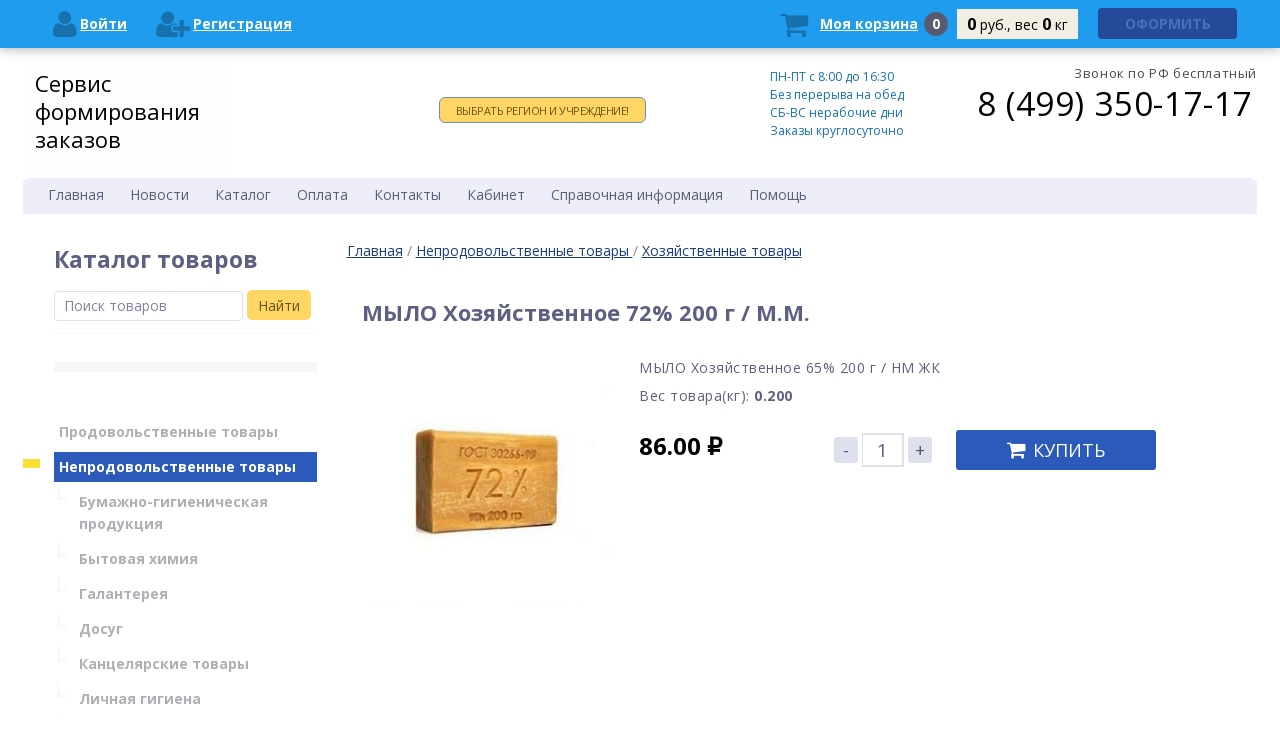

--- FILE ---
content_type: text/html; charset=utf-8
request_url: https://sizo-pokupka.ru/product_572.html
body_size: 11017
content:
<!DOCTYPE html PUBLIC "-//W3C//DTD HTML 4.01 Transitional//EN" "http://www.w3.org/TR/html4/loose.dtd"><html><head>  
  
    
  <meta http-equiv="Content-Type" content="text/html; charset=utf8">
  <title>МЫЛО Хозяйственное 72% 200 г / М.М. | ФСИН-Покупка</title>
    <meta name="keywords" content="МЫЛО Хозяйственное 72% 200 г / М.М., фсин покупка, фсин заказ, сизомаг, сизосклад, склад сизо, Заказ передач, доставка передач, передачи в СИЗО, передачи в ИК, фсин передача, фсин доставка, фсин заказ интернет, фсин заказ интернет магазин, fsin pokupka, доставка передач в сизо, доставка передач в колонии, Заказ продуктов в СИЗО, интернет магазин для осужденных, интернет магазин сизо, посылка в сизо, сизо доставка, сизо интернет магазин, сизо магазин, фсин письмо, zakazperedachi.ru, заказпередачи.ру">
<meta name="description" content="Хозяйственные товары - МЫЛО Хозяйственное 72% 200 г / М.М. - 86 рублей">

    <base href="https://sizo-pokupka.ru/">
     
  <meta name="viewport" content="width=device-width, initial-scale=1.0"/>
  <meta name="theme-color" content="#2C5ABA"> 
  <script src="//cdnjs.cloudflare.com/ajax/libs/jquery/1.9.1/jquery.min.js"></script>

    <link rel="stylesheet" href="//cdnjs.cloudflare.com/ajax/libs/OwlCarousel2/2.3.4/assets/owl.carousel.min.css">
  <link rel="stylesheet" href="//cdnjs.cloudflare.com/ajax/libs/OwlCarousel2/2.3.4/assets/owl.theme.default.min.css">
  <script src="//cdnjs.cloudflare.com/ajax/libs/OwlCarousel2/2.3.4/owl.carousel.min.js"></script>
  
  
  <link href="//fonts.googleapis.com/css?family=Open+Sans:300,400,600,700" type="text/css"  rel="stylesheet" />
  <link href="/data/fspv2/bootstrap/css/bootstrap.min.css" type="text/css" rel="stylesheet" />
  <link href="/data/fspv2/bootstrap/css/checkbox.css" type="text/css" rel="stylesheet" />
  <link href="/data/fspv2/bootstrap/css/bootstrap-datepicker.css" type="text/css"  rel="stylesheet" />
  <link href="//cdnjs.cloudflare.com/ajax/libs/bootstrap-select/1.12.2/css/bootstrap-select.min.css" type="text/css"  rel="stylesheet" />
    <link href="//cdnjs.cloudflare.com/ajax/libs/font-awesome/4.4.0/css/font-awesome.min.css" type="text/css"  rel="stylesheet" />
  
  <!-- Add manifest -->
    
  <link href='/data/fspv2/css/checkbox.css' rel='stylesheet' type='text/css'>
  <link href='/data/fspv2/css/color.css' rel='stylesheet' type='text/css'>
  <link href='/data/fspv2/css/tpl.css' rel='stylesheet' type='text/css'>
  <link href='/data/fspv2/css/modalOpen.css' rel='stylesheet' type='text/css'>
  
  <link rel="icon" href="data/fspv2/favicon.ico" type="image/x-icon">
  <link rel="shortcut icon" href="data/fspv2/favicon.ico" type="image/x-icon">
  
  <link rel="apple-touch-icon" sizes="180x180" href="data/fspv2/favicon.ico">
  
  

  
  <script type="text/javascript" src="/data/fspv2/bootstrap/js/bootstrap.min.js"></script>
  <script type="text/javascript" src="/data/fspv2/bootstrap/js/bootstrap-datepicker.js"></script>
  <script type="text/javascript" src="/data/fspv2/bootstrap/js/bootstrap-datetimepicker.ru.js"></script>
  <script type="text/javascript" src="/data/fspv2/js/feedback.js"></script>
  <script type="text/javascript" src="/data/fspv2/js/modalOpen.js"></script>
  <script type="text/javascript" src="//cdnjs.cloudflare.com/ajax/libs/bootstrap-select/1.12.2/js/bootstrap-select.min.js"></script>
  
  
    
    
  

<link rel="canonical" href="//sizo-pokupka.ru/product_572.html"/>

  
  <script type="text/javascript">
  <!--
  var confirmUnsubscribe_act1 =  'Вы уверены, что хотите отменить регистрацию в магазине?';
  var validate_act1 =  'Пожалуйста, вводите email правильно';
  var validate_disc_act1 =  'Пожалуйста, введите Ваш псевдоним';
  var validate_disc_act2 =  'Пожалуйста, введите тему сообщения';
  var validate_search_act1 =  'Цена должна быть положительным числом';
  var doCL_act1 =  'В папке';
  var doCL_act2 =  'нет товаров';
  var doCL_act3 =  'Папка сравнения успешно очищена!';
  var renbox_act1 =  'Добавление в папку сравнения...';
  var renboxCL_act1 =  'Идёт очистка сравнения...';
  var doreset_act1 =  'Идет добавление товара в корзину...';
  var printcart_act1 =  'Идет добавление товара в корзину...';
  var doCart_act1 =  'В корзине';
  var doCart_act2 =  'товар(ов)';
  var doCart_act3 =  'На сумму';
  var doCart_act6 =  'Вес товаров';
  var doCart_act7 =  'кг.';
  var doCart_act4 =  'Оформить заказ';
  var doCart_act5 =  'Товар успешно добавлен!';
  var doCpr_act1 =  'В папке';
  var doCpr_act2 =  'товар(ов)';
  var doCpr_act3 =  'Сравнить';
  var doCpr_act4 =  'Очистить';
  var doCpr_act5 =  'Товар успешно добавлен!';

  function doCart(req) {

  if(document.getElementById('cart') && req["shopping_cart_value"] > 0){
  document.getElementById('cart').innerHTML = '<a href="/cart.html" class="cart" title="Моя корзина" rel="nofollow"><i class="fa fa-shopping-cart"><\/i><span class="text">Моя корзина<\/span><span class="qnt_cont"><span class="qnt">'+req["shopping_cart_items"]+'<\/span><\/span><\/a>'+
	  '<span class="sum_cont"><span class="sum">'+req["shopping_cart_value"]+'<span class="curr">руб., вес <\/span>'+req["shopping_cart_total_weight"]+'<span class="curr"> кг<\/span><\/span><\/span>'+
      '<div class="oformit_cont"><form action="/cart.html" method="post"><button name="oformit" class="button btn_buy popdef oformit" value="Оформить">Оформить<\/button><\/form><\/div>';
  }
}
 
  function doCpr(req) {
    if(document.getElementById('cprbox') && req["cpr_value"] > 0){
        document.getElementById('cprbox').innerHTML = doCpr_act1 + '&nbsp;' + req["cpr_value"] +
        '&nbsp;' + doCpr_act2 + '<div style="padding-top: 10px;" align="center"><table cellspacing="0" cellpadding="0"><tr><td><table cellspacing="0" cellpadding="0" class="fsttab"><tr><td><table cellspacing="0" cellpadding="0" class="sectb"><tr><td><a href="compare.html">' + doCpr_act3 + '<\/a><\/td><\/tr><\/table><\/td><\/tr><\/table><\/td><td>&nbsp;&nbsp;<\/td><td><table cellspacing="0" cellpadding="0" class="fsttab"><tr><td><table cellspacing="0" cellpadding="0" class="sectb"><tr><td><a href="#" onclick="doLoadcprCL(\'do=compare&amp;clear=yes\'); return false">' + doCpr_act4 + '<\/a><\/td><\/tr><\/table><\/td><\/tr><\/table><\/td><\/tr><\/table><\/div>';
        document.getElementById('axcrt').innerHTML = doCpr_act5;
  }}
	
  function doStat(req) {
    if(req){
        document.getElementById('tgenexe').innerHTML     = req['tgenexe'];
        document.getElementById('tgencompile').innerHTML = req['tgencompile'];
        document.getElementById('tgendb').innerHTML      = req['tgendb'];
        document.getElementById('tgenall').innerHTML     = req['tgenall'];
        document.getElementById('tgensql').innerHTML     = req['tgensql'];
  }}
  //-->
  </script>
  <script type="text/javascript" src="data/fspv2/user.js?v=0.2"></script>
  <script type="text/javascript" src="data/fspv2/complect.js"></script>
<link rel="stylesheet" href="data/fspv2/action.css" type="text/css" media="screen">
  
  
  
    
    
  <link rel="alternate" href="index.php?do=rss" title="rss" type="application/rss+xml">
  
    
  
  <!--[if lte IE 6]>
  <style type="text/css">
    #axcrt {
      top: expression(document.documentElement.scrollTop + Math.ceil((document.documentElement.clientHeight-100)/2)+ "px") !important;
      left: expression(Math.ceil((document.documentElement.clientWidth-300)/2)+ "px") !important;
    }
    body {behavior:url("data/admin/csshover.htc");}
    .semafor{background: none; filter:progid:DXImageTransform.Microsoft.AlphaImageLoader(src='data/fspv2/best.png', sizingMethod='image');}
  </style>
  <![endif]-->
  <!--[if gte IE 9]>
  <style type="text/css">
    .gradient {
       filter: none;
    }
  </style>
<![endif]-->
  
<!-- Add fancyBox main JS and CSS files -->
<link rel="stylesheet" type="text/css" href="/data/fancybox/jquery.fancybox.css?v=2.1.5" media="screen" />
</head><body id="body"><div class="body clvt"><div class="page-wrapper"><header><div class="header-panel row"><div class="panel-top_fix"><div class="panel-top_mob"><a href="/" class="logoPanel"><img src="/data/fspv2/images/Russia.png" alt="logo"></a><a href="#" class="showMenu butSideMenu" data-menu-id="menu">Меню</a><a href="#" data-menu-id="sidebar" class="showSidebar butSideMenu"><i class="fa fa-bars" aria-hidden="true"></i></a><a href="#" class="showMenuUsers"><i class="fa fa-user" aria-hidden="true"></i></a></div><div class="col-md-6 col-lg-6"><div class="auth-block_top"><a href="javascript:void(0)" title="Войти" class="jsModalOpen" data-id-modal="login"><i class="fa fa-user"></i><span>Войти</span></a><a href="index.php?register=yes" title="Регистрация" rel="nofollow"><i class="fa fa-user-plus"></i><span>Регистрация</span></a></div></div><div class="col-md-6 col-lg-6 float-right"> <div id="cart" class="top-cart">
  	<a href="/cart.html" class="cart" title="Моя корзина" rel="nofollow">
			<i class="fa fa-shopping-cart"></i>
			<span class="text">Моя корзина</span>
			<span class="qnt_cont">
				<span class="qnt">0</span>
			</span>
			<span class="sum_cont">
				<span class="sum">
					0
					<span class="curr">  руб., вес</span>
					0
					<span class="curr"> кг</span>
				</span>
			</span>
	</a>
			<div class="checkout-btn_wrap">
		    <div class="btn_buy oformit dsbl">Оформить</div>
		</div>
	    </div></div></div></div></header><div class="row header-row"><div class="center"><div class="col-md-2 col-lg-2 top-logo-wrap" style="padding: 0px"><div class="top-logo"><a style="color: #000000;  padding-top: 40px; padding-left: 0px;  text-decoration: none; font-size:22px" href="/">Сервис формирования заказов</a></div></div><div class="col-md-4 col-lg-4 select-sizo"><div id="search"><div class="moduletable"><div class="telephone"><div class="butRegionWrap " ><a href="/index.php?country_zone_change=yes" class="btn_buy btn apuo">Выбрать регион и учреждение!</a></div></div></div></div></div><div class="col-md-3 col-lg-3 worktime"><p class="dr-label">Время работы:</p><ul><li>ПН-ПТ c 8:00 до 16:30</li><li>Без перерыва на обед</li><li>СБ-ВС нерабочие дни</li><li>Заказы круглосуточно</li></ul></div><div class="col-md-3 col-lg-3 callback-block_top"><div class="callback-right"><small style="color:#4a4a4a; font-size:13px;">Звонок по РФ бесплатный</small><div class="header-phone">8 (499) 350-17-17</div><div class="telephone"></div></div></div><div class="top-menu sideMenuMob" id="menu"><a href="#" class="closeMenuSlide"><i class="fa fa-times" aria-hidden="true"></i></a><ul class="menu-horizontal"><li id="current" class="item53"><a href="//sizo-pokupka.ru/"><span>Главная</span></a></li><li class="item28"><a href="news.html"><span>Новости</span></a></li><li class="item19"><a href="index.php?services=yes"><span>Каталог</span></a></li><li class="item18"><a href="page_35.html"><span>Оплата</span></a></li><li class="item18"><a href="feedback.html"><span>Контакты</span></a></li><li class="item18"><a href="index.php?user_details=yes"><span>Кабинет</span></a></li><li class="item18"><a href="page_48.html">Справочная информация</a></li><li class="item18"><a href="page_37.html"><span>Помощь</span></a></li></ul></div></div></div><div class="popup_bg"></div><div class="center contentDynamic"><div class="row body_text noMain"><div class="blocksMain"><div class="clearf"></div></div>  <div class="col-md-3 leftMenuWrap sideMenuMob" id="sidebar"><a href="#" class="closeMenuSlide"><i class="fa fa-times" aria-hidden="true"></i></a><div class="left-menu">	   
   
   
        
        
    					    
    
    
    
    <div style="text-align: center" class="hdb">
        
<ul>
	<h3>Каталог товаров</h3>
	<form action="index.php" method="get" name="searchformblock" id="searchformblock">
	  <div class="search">
		<input name="searchstring" maxlength="40" alt="Поиск" class="input-text" type="text" size="20" value="Поиск товаров" onblur="if(this.value=='') this.value='Поиск товаров';" onfocus="if(this.value=='Поиск товаров') this.value='';">
		<span class="button" onclick="document.searchformblock.submit();return false;">Найти</span>
	  </div>
	</form>
</ul>
    </div>
    <div class="">&nbsp;</div>        
        
    		 
	    
    <div class=""></div>
    

		<div class="hd txt_shadow1" align="left"></div>
	    
    <div style="text-align: left" class="hdb">
        <ul class="left-menu">

																																																										
    
  <li id="id4" class="parent ">
    <a href="category_4.html"><span>Продовольственные товары</span></a>
          <ul class="submenu">
              </li>
            
  <li id="id16" class="parent ">
    <a href="category_16.html"><span>Бакалея</span></a>
      </li>
            
  <li id="id87" class="parent ">
    <a href="category_87.html"><span>Витамины и Бады</span></a>
      </li>
            
  <li id="id17" class="parent ">
    <a href="category_17.html"><span>Кондитерские Изделия</span></a>
      </li>
            
  <li id="id8" class="parent ">
    <a href="category_8.html"><span>Консервы и Готовые Блюда</span></a>
      </li>
            
  <li id="id20" class="parent ">
    <a href="category_20.html"><span>Концентраты Пищевые</span></a>
      </li>
            
  <li id="id15" class="parent ">
    <a href="category_15.html"><span>Мясная Гастрономия</span></a>
      </li>
            
  <li id="id13" class="parent ">
    <a href="category_13.html"><span>Овощи-Фрукты</span></a>
      </li>
            
  <li id="id12" class="parent ">
    <a href="category_12.html"><span>Рыбная Гастрономия</span></a>
      </li>
            
  <li id="id11" class="parent ">
    <a href="category_11.html"><span>Снеки</span></a>
      </li>
            
  <li id="id14" class="parent ">
    <a href="category_14.html"><span>Соки Напитки</span></a>
      </li>
            
  <li id="id18" class="parent ">
    <a href="category_18.html"><span>Соленье</span></a>
      </li>
            
  <li id="id5" class="parent ">
    <a href="category_5.html"><span>Соусы и Специи</span></a>
      </li>
            
  <li id="id6" class="parent ">
    <a href="category_6.html"><span>Сухофрукты Орехи Семечки</span></a>
      </li>
            
  <li id="id7" class="parent ">
    <a href="category_7.html"><span>Сыры Масломолочные Продукты</span></a>
      </li>
            
  <li id="id10" class="parent ">
    <a href="category_10.html"><span>Хлебобулочные</span></a>
      </li>
            
  <li id="id9" class="parent ">
    <a href="category_9.html"><span>Чай Кофе Какао</span></a>
      </li>
              </ul>
        	            
  <li id="id19" class="parent selected">
    <a href="category_19.html"><span>Непродовольственные товары</span></a>
          <ul class="submenu">
              </li>
            
  <li id="id25" class="parent ">
    <a href="category_25.html"><span>Бумажно-гигиеническая продукция</span></a>
      </li>
            
  <li id="id29" class="parent ">
    <a href="category_29.html"><span>Бытовая химия</span></a>
      </li>
            
  <li id="id21" class="parent ">
    <a href="category_21.html"><span>Галантерея</span></a>
      </li>
            
  <li id="id22" class="parent ">
    <a href="category_22.html"><span>Досуг</span></a>
      </li>
            
  <li id="id27" class="parent ">
    <a href="category_27.html"><span>Канцелярские товары</span></a>
      </li>
            
  <li id="id28" class="parent ">
    <a href="category_28.html"><span>Личная гигиена</span></a>
      </li>
            
  <li id="id26" class="parent ">
    <a href="category_26.html"><span>Текстиль и Одежда</span></a>
      </li>
            
  <li id="id32" class="parent selected">
    <a href="category_32.html"><span>Хозяйственные товары</span></a>
      </li>
              </ul>
        	            
  <li id="id3" class="parent ">
    <a href="category_3.html"><span>Табачная продукция</span></a>
      </li>
          </ul>


<script>
	
$(function () {
$('.left-menu li').on('click', function (e) {
var closestUL = $(this).closest('ul');
if (closestUL.hasClass('left-menu')) {
if($(this).find('.submenu').length > 0) {
e.preventDefault();
e.stopPropagation();
$(this).toggleClass('selected');
}
// } else if ($(this).hasClass('parent')) {
//     e.preventDefault();
//     e.stopPropagation();
//     $(this).toggleClass('selected');
} else {
e.stopPropagation();
}
});
});

</script>    </div>
    <div class="">&nbsp;</div>        </div></div><div class="col-lg-9 col-md-12 col-sm-12 col-xs-12">	   
   
   
        
  <script src="/data/fspv2/slick/slick.min.js"></script>
 <link rel="stylesheet" type="text/css" href="/data/fspv2/slick/slick.css"/>
 <link rel="stylesheet" type="text/css" href="/data/fspv2/slick/slick-theme.css"/>

   <link rel="stylesheet" type="text/css" href="https://cdnjs.cloudflare.com/ajax/libs/fancybox/3.5.7/jquery.fancybox.min.css"/>
   <script src="https://cdnjs.cloudflare.com/ajax/libs/fancybox/3.5.7/jquery.fancybox.min.js"></script>
 <style>
.slick-arrow {
    position: absolute;
    top: 50%;
    padding: 5px 10px 8px;
    background: #fff;
    z-index: 999;
    transform: translateY(-50%);
		opacity:.5
}
.slick-arrow:hover{opacity:1}
.arrow-prev{left: 0px;}
.arrow-next{right: 0px;}
.thumb-slider{max-width:100%; position:relative}
.thumb-slider a{padding:4px}
/*.slick-slide {display:table!important; text-align:center}*/

</style>
	<div class="catalog-detail-element">
		<div class="breadcrumb">
			<a href="//sizo-pokupka.ru/">Главная</a>
														 
					/ <a href="category_19.html">
						Непродовольственные товары
					</a>
											 
					/ <a href="category_32.html">
						Хозяйственные товары
					</a>
									</div>
		<div class="catalog-detail" id="catalog">
			<h1>МЫЛО Хозяйственное 72% 200 г / М.М.</h1>
			<div class="row">
				<div class="col-xs-12 col-sm-4">
         							<span style="display:none">
              Array
							</span>
					<div class="detail_picture main-slider" style="position:relative;">
																			<a data-fancybox="gallery" href="data/big/000000530_p_l.jpg" data-i="1">
								<img class="det_pic_0" src="data/medium/000000530_p_m.jpg" alt="МЫЛО Хозяйственное 72% 200 г / М.М." style="max-width:100%">
							</a>
						
            					</div>
          <br>
</div>
				<div class="col-xs-12 col-sm-8">
											<div class="detail-text">
							МЫЛО Хозяйственное 65% 200 г / НМ ЖК
						</div>
															<div class="weightProduct">
																								Вес товара(кг): <b>0.200</b><br>
																																</div>
					<div class="price_buy_detail row">
				<div class="catalog-detail-price col-sm-4 col-xs-12">
					<span class="catalog-detail-item-price">
						<div class="price" id="optionPrice">
																								86.00<span class='curr'>  &#8381;</span>
																					</div>
																								</span>
				</div>
				<div class="catalog-detail-buy buy_more col-sm-8 col-xs-12">
					<form action="index.php?productID=572" method=post name="HiddenFieldsForm" id="DetailCartForm">
                                                            					<div class="number-plus-minus">
						<a href="" class="minus"><span>-</span></a>
						<input type="text" value="1" name="multyaddcount" class="quantity">
						<a href="" class="plus"><span>+</span></a>
					</div>
					<div>
												<a href="#" onclick="doLoad('do=cart&amp;addproduct=572&amp;xcart=yes&amp;multyaddcount='+document.HiddenFieldsForm.multyaddcount.value+''); return false" class="buy_btn_cat btn btnBlue"><i class="fa fa-shopping-cart"></i><span>Купить</span>
						</a>
					</div>                
                                                                                
                                      </form>				</div>
			</div>
				</div>
			</div>
			
		</div>
	</div>





<script type="text/javascript" src="data/fspv2/js/highslide.packed.js"></script>

<script type="text/javascript">
<!--
    hs.graphicsDir = 'data/fspv2/';
    hs.outlineType = 'rounded';
    hs.showCredits = false;
    hs.loadingOpacity = 1;

    hs.lang.restoreTitle = 'Нажмите на картинку чтобы закрыть окно';
    hs.lang.loadingText = 'Загрузка...';
    hs.lang.loadingTitle = 'Отменить загрузку';
    hs.lang.focusTitle = 'Нажмите для возврата к картинке';
    hs.lang.fullExpandTitle = 'Развернуть во всю величину';
//-->
</script>

<script type="text/javascript">
    hs.dimmingOpacity = 0.75;
</script>



	<script> 
		$(document).ready(function(){
			$(".number-plus-minus .minus").click(function(e) {
				e.preventDefault();
				var $input = $(this).parent().find('input[type="text"]');
				var count = parseInt($input.val()) - 1;
				count = count < 1 ? 1 : count;
				$input.val(count);
				$input.change();
				return false;
			});
			 
			$(".number-plus-minus .plus").click(function(e) {
				e.preventDefault();
				var $input = $(this).parent().find('input[name="multyaddcount"]');
				$input.val(parseInt($input.val()) + 1);
				$input.change();
				return false;
			});
		});


	</script>


	<script>
		
		$("#DetailCartForm .buy_btn_cat").click(function(){ 
			var data = {
				image: "/"+$(this).closest(".catalog-detail-element").find(".det_pic_0").attr("src"),
				name: $(this).closest(".catalog-detail-element").find("h1").html()+'<br/><font style="color:red">Не указан регион и учреждение.<br/><a href="/index.php?country_zone_change=yes">Выбрать регион</a></font>'
			};
			
			$(".modalCartImg").attr("src", data.image);
			$(".modalCartText").html(data.name);
			
			openModal("cartModal"); 
		});
	
		</script>
	

<script>
function addFavorite(productID) {
	$.ajax({
		type: 'post',
		url: 'index.php?do=favorite&add=yes',
		data: {'productID':productID},
		response:'text',
		success:function (data) {
			alert('Товар успешно добавлен в избранное');
		}
	});
}
</script>

		   
   
   
        </div></div></div></div><!-- Убрать если будет мешать  --><footer class="footer_new"><div class="center"><div class="footer_menu_soc_pay"><div class="footer_soc_pay"><div class="footer_soc"><div class="socnet"><div class="socLeft"><div class="copyright"><span style="font-size: 18px; font-weight:600; font-family: Fira Sans,helvetica,helvetica nueve,arial,sans-serif" >Сервис формирования заказов</span><div class="clear"></div></div><div class="clear"></div></div></div></div></div><div class="footer_left"></div><div class="footer_center"><div class="footer-links"><ul><li><a  href="feedback.html"><span>Контакты</span></a></li><li><a href="page_36.html"><span>Соглашение</span></a></li><li><a href="page_43.html"><span>Политика конфиденциальности</span></a></li></ul><br><br><span style="font-size: 12px; color: #000">© sizo-pokupka.ru, 2018-2024. Все права защищены.</br> Сервис по формированию и вручению заказов</span></div></div><div class="footer_right"><div class="footer-design"></div></div><div class="footer_right"><div class="footer-design"><br></div></div></div></footer><div id="messages" class="styleModalFix"><div class='jsClose styleFade'></div><div class="styleModalWrap"><div class="jsModalIn styleModalIn"><div class="styleModalPage jsModalPage"><div class="jsClose styleClose">X</div><div class="styleModalBody"></div></div></div></div></div><div id="cartModal" class="styleModalFix"><div class='jsClose styleFade'></div><div class="styleModalWrap"><div class="jsModalIn styleModalIn"><div class="styleModalPage jsModalPage"><div class="jsClose styleClose">X</div><div class="styleModalHead">Товар добавлен в корзину</div><div class="styleModalBody"><div class="cont"><div class="item_image_cont"><div class="item_image_full"><img src="" class="modalCartImg"></div></div><div class="item_title modalCartText"></div><div class="btnButModalWrap"><a href="#" class="jsClose btn">Продолжить</a><a href="/cart.html" class="btn">Оформить</a></div></div></div></div></div></div></div><div class="fadeMenu"></div><div id="login" class="styleModalFix"><div class='jsClose styleFade'></div><div class="styleModalWrap"><div class="jsModalIn styleModalIn"><div class="styleModalPage jsModalPage"><div class="jsClose styleClose">X</div><div class="styleModalHead">Вход в личный кабинет</div><div class="styleModalBody"><form action="index.php" method="post" id="userform" class="forms fullwidth"><input type="text" name="user_login" placeholder="Логин" /><input name="user_pw" type="password" placeholder="Пароль" /><div class="table tm10"><div class="table-cell"><div class="butModalLogin"><a rel="nofollow" href="index.php?register=yes">Регистрация</a><a rel="nofollow" href="index.php?logging=yes">Мой пароль?</a></div></div><div class="table-cell text-right butWrap"><a class="btn btnLogin" href="#" onclick="document.getElementById('userform').submit(); return false">	Вход</a></div></div><input type="hidden" name="enter" value="1"></form></div></div></div></div></div>
				<script>
					//MenuToggle
					/*var speed = 400;
					$(".showMenu").click(function(e){
						e.preventDefault();
						$(".fadeMenu").fadeIn(speed);
						$(".top-menu").animate({
							"left": 0
						})
					});
					$(".fadeMenu, .closeMenuSlide").click(function(e){
						e.preventDefault();
						$(".fadeMenu").fadeOut(speed);
						$(".top-menu").animate({
							"left": -250
						}, speed)
					});*/
					
					var speed = 200;
					
					$(".butSideMenu").click(function(e){
						e.preventDefault();
						
						if($(this).hasClass('butSideMenuActive')) return false;
						else {
							closeSideMenu();
							$(this).addClass("butSideMenuActive");
						}
						openSideMenu($(this).attr("data-menu-id"));
					});
					
					$(".fadeMenu, .closeMenuSlide").click(function(e){
						e.preventDefault();
						closeSideMenu();
					});
					
					function openSideMenu(id) {
						$(".fadeMenu").fadeIn(speed);
						console.log("#"+id);
						$("#"+id).animate({
							"left": 0
						}, speed);
					}
					
					function closeSideMenu() {
						$(".fadeMenu").fadeOut(speed);
						$(".sideMenuMob").animate({
							"left": -250
						}, speed);
						$(".butSideMenu").removeClass("butSideMenuActive");
					}
				
					$(".showMenuUsers").click(function(e){
						e.preventDefault();
						if(!$(this).hasClass("activeIcon")) {
							$(".auth-block_top").addClass('showBlock');
							$(this).addClass("activeIcon");
						}
						else {
							$(".auth-block_top").removeClass('showBlock');
							$(this).removeClass("activeIcon");
						}
					});
					
					$(".showMenuSearch").click(function(e){
						e.preventDefault();
						if(!$(this).hasClass("activeIcon")) {
							$("#formpoisk").addClass('showBlock');
							$(this).addClass("activeIcon");
						}
						else {
							$("#formpoisk").removeClass('showBlock');
							$(this).removeClass("activeIcon");
						}
					});
					
					$(window).resize(function(){
						
					});
				</script>
			<script type="text/javascript">printcart();</script>
					<script>
						var site_key = "6LeSpHEUAAAAALHaEkX6aIhK4WS7W5ukXvRz0q7A",
							cap_array = [],
							cap_response = [],
							cap_counter = 0,
							id = "";
						var onloadCallback = function() {
							$(".captcha").each(function(){
								id = "captcha"+cap_counter;
								$(this).attr('id', id).attr('data-captcha', cap_counter);
								cap_array.push(id);
								cap_counter++;
							}); 
							$.each(cap_array, function(key, value){
								cap_call = $('#'+value).attr('data-callback');
								if(cap_call) {
								cap_response[value] = grecaptcha.render(value, {
									"sitekey" : site_key,
									"callback" : cap_call
								});
								} else {
								cap_response[value] = grecaptcha.render(value, {
									"sitekey" : site_key
								});
								} 
							});
						};
					</script>
				<script src="https://www.google.com/recaptcha/api.js?onload=onloadCallback&render=explicit" async defer></script><style type="text/css">
.country_cats{
  display:none;
  z-index:1001; /* увеличить, если что-либо просвечивает через список */
  position:fixed;
  text-align:center;
  font-size:13px;
  border:3px solid gray;
  padding:20px 15px 15px;
  background:white;
  border-radius: 10px;
/* то, что ниже - для IE ниже десятого, которые не умеют column-count */
  max-height:1000px;
  overflow-x:hidden;
  overflow-y:auto;
  }
.country_select{
  text-align:left;
  column-count: 4; /*количество колонок, на которое хотим разбить текст*/
  -moz-column-count: 4; /*для мозиллы*/
  -webkit-column-count: 4; /*для webkit браузеров*/
  column-gap: 40px; /*отступ между колонками*/
  -moz-column-gap: 40px;
  -webkit-column-gap: 40px;
  column-rule: 1px solid #000; /*если требуется по дизайну, разделяем колонки линией*/
  -moz-column-rule: 1px solid #000;
  -webkit-column-rule: 1px solid #000;
  }
.country_closer{
  position:absolute;
  right:3px;
  top:3px;
  width:18px;
  height:18px;
  background:url('/data/fspv2/sprCommon.png') no-repeat scroll -117px 0px transparent;
  cursor:pointer;
  }
.country_href{
  text-decoration:none;
  }
</style>


<div id="country_cats" class="country_cats">
<div class="country_closer" title="Закрыть" onclick="country_select_close();"></div>
<div class="country_select">
<a class="country_href" href="/index.php?country_cats=0" style="color:gray;">Все регионы</a><br>
<a class="country_href" href="/index.php?country_cats=91">1. Посылка участнику СВО</a>
<br>
<a class="country_href" href="/index.php?country_cats=23">Адыгея</a>
<br>
<a class="country_href" href="/index.php?country_cats=25">Алтайский край</a>
<br>
<a class="country_href" href="/index.php?country_cats=26">Амурская область</a>
<br>
<a class="country_href" href="/index.php?country_cats=27">Архангельская область</a>
<br>
<a class="country_href" href="/index.php?country_cats=28">Астраханская область</a>
<br>
<a class="country_href" href="/index.php?country_cats=29">Белгородская область</a>
<br>
<a class="country_href" href="/index.php?country_cats=30">Брянская область</a>
<br>
<a class="country_href" href="/index.php?country_cats=18">Владимирская область</a>
<br>
<a class="country_href" href="/index.php?country_cats=32">Волгоградская область</a>
<br>
<a class="country_href" href="/index.php?country_cats=33">Вологодская область</a>
<br>
<a class="country_href" href="/index.php?country_cats=34">Воронежская область</a>
<br>
<a class="country_href" href="/index.php?country_cats=43">Еврейская АО</a>
<br>
<a class="country_href" href="/index.php?country_cats=44">Забайкальский край</a>
<br>
<a class="country_href" href="/index.php?country_cats=19">Ивановская область</a>
<br>
<a class="country_href" href="/index.php?country_cats=45">Иркутская область</a>
<br>
<a class="country_href" href="/index.php?country_cats=46">Кабардино-Балкария</a>
<br>
<a class="country_href" href="/index.php?country_cats=47">Калининградская область</a>
<br>
<a class="country_href" href="/index.php?country_cats=15">Калужская область</a>
<br>
<a class="country_href" href="/index.php?country_cats=49">Камчатский край</a>
<br>
<a class="country_href" href="/index.php?country_cats=50">Карачаево-Черкесия</a>
<br>
<a class="country_href" href="/index.php?country_cats=51">Карелия</a>
<br>
<a class="country_href" href="/index.php?country_cats=52">Кемеровская область</a>
<br>
<a class="country_href" href="/index.php?country_cats=53">Кировская область</a>
<br>
<a class="country_href" href="/index.php?country_cats=55">Костромская область</a>
<br>
<a class="country_href" href="/index.php?country_cats=56">Краснодарский край</a>
<br>
<a class="country_href" href="/index.php?country_cats=57">Красноярский край</a>
<br>
<a class="country_href" href="/index.php?country_cats=58">Крым и Севастополь</a>
<br>
<a class="country_href" href="/index.php?country_cats=59">Курганская область</a>
<br>
<a class="country_href" href="/index.php?country_cats=60">Курская область</a>
<br>
<a class="country_href" href="/index.php?country_cats=20">Липецкая область</a>
<br>
<a class="country_href" href="/index.php?country_cats=62">Магаданская область</a>
<br>
<a class="country_href" href="/index.php?country_cats=9">Москва</a>
<br>
<a class="country_href" href="/index.php?country_cats=10">Московская область</a>
<br>
<a class="country_href" href="/index.php?country_cats=64">Мурманская область</a>
<br>
<a class="country_href" href="/index.php?country_cats=66">Нижегородская область</a>
<br>
<a class="country_href" href="/index.php?country_cats=73">Новгородская область</a>
<br>
<a class="country_href" href="/index.php?country_cats=67">Новосибирская область</a>
<br>
<a class="country_href" href="/index.php?country_cats=68">Омская область</a>
<br>
<a class="country_href" href="/index.php?country_cats=5">Оренбургская область</a>
<br>
<a class="country_href" href="/index.php?country_cats=69">Орловская область</a>
<br>
<a class="country_href" href="/index.php?country_cats=7">Пензенская область</a>
<br>
<a class="country_href" href="/index.php?country_cats=70">Пермский край</a>
<br>
<a class="country_href" href="/index.php?country_cats=71">Приморский край</a>
<br>
<a class="country_href" href="/index.php?country_cats=72">Псковская область</a>
<br>
<a class="country_href" href="/index.php?country_cats=24">Республика Алтай</a>
<br>
<a class="country_href" href="/index.php?country_cats=4">Республика Башкортостан</a>
<br>
<a class="country_href" href="/index.php?country_cats=31">Республика Бурятия</a>
<br>
<a class="country_href" href="/index.php?country_cats=42">Республика Дагестан</a>
<br>
<a class="country_href" href="/index.php?country_cats=48">Республика Калмыкия</a>
<br>
<a class="country_href" href="/index.php?country_cats=54">Республика Коми</a>
<br>
<a class="country_href" href="/index.php?country_cats=63">Республика Марий Эл</a>
<br>
<a class="country_href" href="/index.php?country_cats=2">Республика Мордовия</a>
<br>
<a class="country_href" href="/index.php?country_cats=76">Республика Северная Осетия-Алания</a>
<br>
<a class="country_href" href="/index.php?country_cats=79">Республика Татарстан</a>
<br>
<a class="country_href" href="/index.php?country_cats=82">Республика Тыва</a>
<br>
<a class="country_href" href="/index.php?country_cats=84">Республика Удмуртия</a>
<br>
<a class="country_href" href="/index.php?country_cats=86">Республика Хакасия</a>
<br>
<a class="country_href" href="/index.php?country_cats=89">Республика Чувашия</a>
<br>
<a class="country_href" href="/index.php?country_cats=3">Ростовская область</a>
<br>
<a class="country_href" href="/index.php?country_cats=17">Рязанская область</a>
<br>
<a class="country_href" href="/index.php?country_cats=40">Самарская область</a>
<br>
<a class="country_href" href="/index.php?country_cats=61">Санкт-Петербург и ЛО</a>
<br>
<a class="country_href" href="/index.php?country_cats=35">Саратовская область</a>
<br>
<a class="country_href" href="/index.php?country_cats=74">Саха (Якутия)</a>
<br>
<a class="country_href" href="/index.php?country_cats=75">Сахалинская область</a>
<br>
<a class="country_href" href="/index.php?country_cats=12">Свердловская область</a>
<br>
<a class="country_href" href="/index.php?country_cats=14">Смоленская область</a>
<br>
<a class="country_href" href="/index.php?country_cats=78">Ставропольский край</a>
<br>
<a class="country_href" href="/index.php?country_cats=21">Тамбовская область</a>
<br>
<a class="country_href" href="/index.php?country_cats=80">Тверская область</a>
<br>
<a class="country_href" href="/index.php?country_cats=81">Томская область</a>
<br>
<a class="country_href" href="/index.php?country_cats=16">Тульская область</a>
<br>
<a class="country_href" href="/index.php?country_cats=83">Тюменская область</a>
<br>
<a class="country_href" href="/index.php?country_cats=41">Ульяновская область</a>
<br>
<a class="country_href" href="/index.php?country_cats=85">Хабаровский край</a>
<br>
<a class="country_href" href="/index.php?country_cats=87">Ханты-Мансийский АО</a>
<br>
<a class="country_href" href="/index.php?country_cats=8">Челябинская область</a>
<br>
<a class="country_href" href="/index.php?country_cats=88">Чечня</a>
<br>
<a class="country_href" href="/index.php?country_cats=90">Ямало-Ненецкий АО</a>
<br>
<a class="country_href" href="/index.php?country_cats=39">Ярославская область</a>
<br>
</div>
</div>

<script type="text/javascript">
function country_select_open()
  {
  $('#country_cats').css({
    display:'block',
    left: ($(window).width() - $('#country_cats').outerWidth())/2,
    top: ($(window).height() - $('#country_cats').outerHeight())/2
    });
  }

function country_select_close()
  {
  $('#country_cats').css('display','none');
  }
</script></div></div><link href="/data/fspv2/css/jquery.bxslider.css" type="text/css"   rel="stylesheet" /><script type="text/javascript" src="data/fspv2/js/jquery.bxslider.js"></script>
<!-- BEGIN JIVOSITE CODE {literal} -->
<script src="//code.jivo.ru/widget/pjBRNhGaQB" async></script>
<!--  END JIVOSITE CODE -->

<!-- Yandex.Metrika counter -->
<script type="text/javascript" >
   (function(m,e,t,r,i,k,a){m[i]=m[i]||function(){(m[i].a=m[i].a||[]).push(arguments)};
   m[i].l=1*new Date();k=e.createElement(t),a=e.getElementsByTagName(t)[0],k.async=1,k.src=r,a.parentNode.insertBefore(k,a)})
   (window, document, "script", "https://mc.yandex.ru/metrika/tag.js", "ym");

   ym(89937308, "init", {
        clickmap:true,
        trackLinks:true,
        accurateTrackBounce:true,
        webvisor:true
   });
</script>
<noscript><div><img src="https://mc.yandex.ru/watch/89937308" style="position:absolute; left:-9999px;" alt="" /></div></noscript>
<!-- /Yandex.Metrika counter -->
 
 <!-- Top100 (Kraken) Counter -->
<script>
    (function (w, d, c) {
    (w[c] = w[c] || []).push(function() {
        var options = {
            project: 6300483,
        };
        try {
            w.top100Counter = new top100(options);
        } catch(e) { }
    });
    var n = d.getElementsByTagName("script")[0],
    s = d.createElement("script"),
    f = function () { n.parentNode.insertBefore(s, n); };
    s.type = "text/javascript";
    s.async = true;
    s.src =
    (d.location.protocol == "https:" ? "https:" : "http:") +
    "//st.top100.ru/top100/top100.js";

    if (w.opera == "[object Opera]") {
    d.addEventListener("DOMContentLoaded", f, false);
} else { f(); }
})(window, document, "_top100q");
</script>
<noscript>
  <img src="//counter.rambler.ru/top100.cnt?pid=6300483" alt="Топ-100" />
</noscript>
<!-- END Top100 (Kraken) Counter -->
  
<!-- перед service-worker.js убрал слеш -->
<script>
       if ('serviceWorker' in navigator) {
           window.addEventListener('load', function() {
               navigator.serviceWorker.register('/service-worker.js').then(function(registration) {
                   // Registration was successful
               console.log('ServiceWorker registration successful with scope: ', registration.scope);
             }, function(err) {
               // registration failed :(
               console.log('ServiceWorker registration failed: ', err);
             }).catch(function(err) {
               console.log(err)
             });
           });
         } else {
           console.log('service worker is not supported');
         }
</script>
<div  style="display:none">


<div id="breadcrumb1" itemref="breadcrumb2" itemscope itemtype="http://data-vocabulary.org/Breadcrumb"><a itemprop="url" href="//sizo-pokupka.ru/"><span itemprop="title">Главная<span></a></div>
<div id="breadcrumb2" itemref="breadcrumb3" itemscope itemtype="http://data-vocabulary.org/Breadcrumb" itemprop="child"><a itemprop="url" href="category_19.html"><span itemprop="title">Непродовольственные товары</span></a></div>
<div id="breadcrumb3" itemscope itemtype="http://data-vocabulary.org/Breadcrumb" itemprop="child"><a itemprop="url" href="category_32.html"><span itemprop="title">Хозяйственные товары</span></a></div>

<div itemscope itemtype="http://schema.org/Product">
  <div itemprop="name">МЫЛО Хозяйственное 72% 200 г / М.М.</div>
  <div itemprop="description">МЫЛО Хозяйственное 65% 200 г / НМ ЖК</div>
  <img itemprop="image" src="/data/big/000000530_p_l.jpg">
      <div itemprop="offers" itemscope itemtype="http://schema.org/Offer">
    <div itemprop="price">86</div>
    <div itemprop="priceCurrency">RUR</div>
  </div>
</div>

</div>

</body></html>

--- FILE ---
content_type: text/html; charset=utf-8
request_url: https://sizo-pokupka.ru/data/fspv2/slick/slick.min.js
body_size: 9698
content:
<!DOCTYPE html PUBLIC "-//W3C//DTD HTML 4.01 Transitional//EN" "http://www.w3.org/TR/html4/loose.dtd"><html><head>  
  
    
  <meta http-equiv="Content-Type" content="text/html; charset=utf8">
  <title>Официальный Сервис по формированию и вручению передач ПОО - Фсин покупка заказы в учреждения ФСИН</title>
    <meta name="description" content="Сервис по формированию и вручению передач ПОО">
<meta name="keywords" content="зона маг, kaluzhskoe.shop, промсервис.рус, сидим едим,  калужское, ао промсервис, фсинмагазин, фсин-покупка, fsin-pokupka, фсиншоп, fsinshop фгуп калужское магазин, фсинмаг, фсин-доставка, склад сизо, фсин доставка, фсин заказ, фсин посылка, посылка в сизо, передача в сизо, заказ передачи, доставка передач в сизо, доставка передач в колонию, передачи в колонии, пeредача сизо, продукты в сизо, интернет магазин фсин, посылка в исправительную колонию, магазин сизо, фсин передача, заказ сизо, сизо доставка, фсин заказ, фсин письмо, фсин деньги, переводы в сизо, промсервис, учреждения фсин, отправить письмо, пополнить лицевой счет">

    <base href="https://sizo-pokupka.ru/">
     
  <meta name="viewport" content="width=device-width, initial-scale=1.0"/>
  <meta name="theme-color" content="#2C5ABA"> 
  <script src="//cdnjs.cloudflare.com/ajax/libs/jquery/1.9.1/jquery.min.js"></script>

    <link rel="stylesheet" href="//cdnjs.cloudflare.com/ajax/libs/OwlCarousel2/2.3.4/assets/owl.carousel.min.css">
  <link rel="stylesheet" href="//cdnjs.cloudflare.com/ajax/libs/OwlCarousel2/2.3.4/assets/owl.theme.default.min.css">
  <script src="//cdnjs.cloudflare.com/ajax/libs/OwlCarousel2/2.3.4/owl.carousel.min.js"></script>
  
  
  <link href="//fonts.googleapis.com/css?family=Open+Sans:300,400,600,700" type="text/css"  rel="stylesheet" />
  <link href="/data/fspv2/bootstrap/css/bootstrap.min.css" type="text/css" rel="stylesheet" />
  <link href="/data/fspv2/bootstrap/css/checkbox.css" type="text/css" rel="stylesheet" />
  <link href="/data/fspv2/bootstrap/css/bootstrap-datepicker.css" type="text/css"  rel="stylesheet" />
  <link href="//cdnjs.cloudflare.com/ajax/libs/bootstrap-select/1.12.2/css/bootstrap-select.min.css" type="text/css"  rel="stylesheet" />
    <link href="//cdnjs.cloudflare.com/ajax/libs/font-awesome/4.4.0/css/font-awesome.min.css" type="text/css"  rel="stylesheet" />
  
  <!-- Add manifest -->
    
  <link href='/data/fspv2/css/checkbox.css' rel='stylesheet' type='text/css'>
  <link href='/data/fspv2/css/color.css' rel='stylesheet' type='text/css'>
  <link href='/data/fspv2/css/tpl.css' rel='stylesheet' type='text/css'>
  <link href='/data/fspv2/css/modalOpen.css' rel='stylesheet' type='text/css'>
  
  <link rel="icon" href="data/fspv2/favicon.ico" type="image/x-icon">
  <link rel="shortcut icon" href="data/fspv2/favicon.ico" type="image/x-icon">
  
  <link rel="apple-touch-icon" sizes="180x180" href="data/fspv2/favicon.ico">
  
  

  
  <script type="text/javascript" src="/data/fspv2/bootstrap/js/bootstrap.min.js"></script>
  <script type="text/javascript" src="/data/fspv2/bootstrap/js/bootstrap-datepicker.js"></script>
  <script type="text/javascript" src="/data/fspv2/bootstrap/js/bootstrap-datetimepicker.ru.js"></script>
  <script type="text/javascript" src="/data/fspv2/js/feedback.js"></script>
  <script type="text/javascript" src="/data/fspv2/js/modalOpen.js"></script>
  <script type="text/javascript" src="//cdnjs.cloudflare.com/ajax/libs/bootstrap-select/1.12.2/js/bootstrap-select.min.js"></script>
  
  
    
    
  



  
  <script type="text/javascript">
  <!--
  var confirmUnsubscribe_act1 =  'Вы уверены, что хотите отменить регистрацию в магазине?';
  var validate_act1 =  'Пожалуйста, вводите email правильно';
  var validate_disc_act1 =  'Пожалуйста, введите Ваш псевдоним';
  var validate_disc_act2 =  'Пожалуйста, введите тему сообщения';
  var validate_search_act1 =  'Цена должна быть положительным числом';
  var doCL_act1 =  'В папке';
  var doCL_act2 =  'нет товаров';
  var doCL_act3 =  'Папка сравнения успешно очищена!';
  var renbox_act1 =  'Добавление в папку сравнения...';
  var renboxCL_act1 =  'Идёт очистка сравнения...';
  var doreset_act1 =  'Идет добавление товара в корзину...';
  var printcart_act1 =  'Идет добавление товара в корзину...';
  var doCart_act1 =  'В корзине';
  var doCart_act2 =  'товар(ов)';
  var doCart_act3 =  'На сумму';
  var doCart_act6 =  'Вес товаров';
  var doCart_act7 =  'кг.';
  var doCart_act4 =  'Оформить заказ';
  var doCart_act5 =  'Товар успешно добавлен!';
  var doCpr_act1 =  'В папке';
  var doCpr_act2 =  'товар(ов)';
  var doCpr_act3 =  'Сравнить';
  var doCpr_act4 =  'Очистить';
  var doCpr_act5 =  'Товар успешно добавлен!';

  function doCart(req) {

  if(document.getElementById('cart') && req["shopping_cart_value"] > 0){
  document.getElementById('cart').innerHTML = '<a href="/cart.html" class="cart" title="Моя корзина" rel="nofollow"><i class="fa fa-shopping-cart"><\/i><span class="text">Моя корзина<\/span><span class="qnt_cont"><span class="qnt">'+req["shopping_cart_items"]+'<\/span><\/span><\/a>'+
	  '<span class="sum_cont"><span class="sum">'+req["shopping_cart_value"]+'<span class="curr">руб., вес <\/span>'+req["shopping_cart_total_weight"]+'<span class="curr"> кг<\/span><\/span><\/span>'+
      '<div class="oformit_cont"><form action="/cart.html" method="post"><button name="oformit" class="button btn_buy popdef oformit" value="Оформить">Оформить<\/button><\/form><\/div>';
  }
}
 
  function doCpr(req) {
    if(document.getElementById('cprbox') && req["cpr_value"] > 0){
        document.getElementById('cprbox').innerHTML = doCpr_act1 + '&nbsp;' + req["cpr_value"] +
        '&nbsp;' + doCpr_act2 + '<div style="padding-top: 10px;" align="center"><table cellspacing="0" cellpadding="0"><tr><td><table cellspacing="0" cellpadding="0" class="fsttab"><tr><td><table cellspacing="0" cellpadding="0" class="sectb"><tr><td><a href="compare.html">' + doCpr_act3 + '<\/a><\/td><\/tr><\/table><\/td><\/tr><\/table><\/td><td>&nbsp;&nbsp;<\/td><td><table cellspacing="0" cellpadding="0" class="fsttab"><tr><td><table cellspacing="0" cellpadding="0" class="sectb"><tr><td><a href="#" onclick="doLoadcprCL(\'do=compare&amp;clear=yes\'); return false">' + doCpr_act4 + '<\/a><\/td><\/tr><\/table><\/td><\/tr><\/table><\/td><\/tr><\/table><\/div>';
        document.getElementById('axcrt').innerHTML = doCpr_act5;
  }}
	
  function doStat(req) {
    if(req){
        document.getElementById('tgenexe').innerHTML     = req['tgenexe'];
        document.getElementById('tgencompile').innerHTML = req['tgencompile'];
        document.getElementById('tgendb').innerHTML      = req['tgendb'];
        document.getElementById('tgenall').innerHTML     = req['tgenall'];
        document.getElementById('tgensql').innerHTML     = req['tgensql'];
  }}
  //-->
  </script>
  <script type="text/javascript" src="data/fspv2/user.js?v=0.2"></script>
  <script type="text/javascript" src="data/fspv2/complect.js"></script>
<link rel="stylesheet" href="data/fspv2/action.css" type="text/css" media="screen">
  
  
  
    
    
  <link rel="alternate" href="index.php?do=rss" title="rss" type="application/rss+xml">
  
    
  
  <!--[if lte IE 6]>
  <style type="text/css">
    #axcrt {
      top: expression(document.documentElement.scrollTop + Math.ceil((document.documentElement.clientHeight-100)/2)+ "px") !important;
      left: expression(Math.ceil((document.documentElement.clientWidth-300)/2)+ "px") !important;
    }
    body {behavior:url("data/admin/csshover.htc");}
    .semafor{background: none; filter:progid:DXImageTransform.Microsoft.AlphaImageLoader(src='data/fspv2/best.png', sizingMethod='image');}
  </style>
  <![endif]-->
  <!--[if gte IE 9]>
  <style type="text/css">
    .gradient {
       filter: none;
    }
  </style>
<![endif]-->
  
</head><body id="body"><div class="body clvt"><div class="page-wrapper"><header><div class="header-panel row"><div class="panel-top_fix"><div class="panel-top_mob"><a href="/" class="logoPanel"><img src="/data/fspv2/images/Russia.png" alt="logo"></a><a href="#" class="showMenu butSideMenu" data-menu-id="menu">Меню</a><a href="#" class="showMenuUsers"><i class="fa fa-user" aria-hidden="true"></i></a></div><div class="col-md-6 col-lg-6"><div class="auth-block_top"><a href="javascript:void(0)" title="Войти" class="jsModalOpen" data-id-modal="login"><i class="fa fa-user"></i><span>Войти</span></a><a href="index.php?register=yes" title="Регистрация" rel="nofollow"><i class="fa fa-user-plus"></i><span>Регистрация</span></a></div></div><div class="col-md-6 col-lg-6 float-right"> <div id="cart" class="top-cart">
  	<a href="/cart.html" class="cart" title="Моя корзина" rel="nofollow">
			<i class="fa fa-shopping-cart"></i>
			<span class="text">Моя корзина</span>
			<span class="qnt_cont">
				<span class="qnt">0</span>
			</span>
			<span class="sum_cont">
				<span class="sum">
					0
					<span class="curr">  руб., вес</span>
					0
					<span class="curr"> кг</span>
				</span>
			</span>
	</a>
			<div class="checkout-btn_wrap">
		    <div class="btn_buy oformit dsbl">Оформить</div>
		</div>
	    </div></div></div></div></header><div class="row header-row"><div class="center"><div class="col-md-2 col-lg-2 top-logo-wrap" style="padding: 0px"><div class="top-logo"><a style="color: #000000;  padding-top: 40px; padding-left: 0px;  text-decoration: none; font-size:22px" href="/">Сервис формирования заказов</a></div></div><div class="col-md-4 col-lg-4 select-sizo"><div id="search"><div class="moduletable"><div class="telephone"><div class="butRegionWrap " ><a href="/index.php?country_zone_change=yes" class="btn_buy btn apuo">Выбрать регион и учреждение!</a></div></div></div></div></div><div class="col-md-3 col-lg-3 worktime"><p class="dr-label">Время работы:</p><ul><li>ПН-ПТ c 8:00 до 16:30</li><li>Без перерыва на обед</li><li>СБ-ВС нерабочие дни</li><li>Заказы круглосуточно</li></ul></div><div class="col-md-3 col-lg-3 callback-block_top"><div class="callback-right"><small style="color:#4a4a4a; font-size:13px;">Звонок по РФ бесплатный</small><div class="header-phone">8 (499) 350-17-17</div><div class="telephone"></div></div></div><div class="top-menu sideMenuMob" id="menu"><a href="#" class="closeMenuSlide"><i class="fa fa-times" aria-hidden="true"></i></a><ul class="menu-horizontal"><li id="current" class="item53"><a href="//sizo-pokupka.ru/"><span>Главная</span></a></li><li class="item28"><a href="news.html"><span>Новости</span></a></li><li class="item19"><a href="index.php?services=yes"><span>Каталог</span></a></li><li class="item18"><a href="page_35.html"><span>Оплата</span></a></li><li class="item18"><a href="feedback.html"><span>Контакты</span></a></li><li class="item18"><a href="index.php?user_details=yes"><span>Кабинет</span></a></li><li class="item18"><a href="page_48.html">Справочная информация</a></li><li class="item18"><a href="page_37.html"><span>Помощь</span></a></li></ul></div></div></div><div class="popup_bg"></div><div class="center contentDynamic"><div class="row body_text "><div class="blocksMain"><div class="clearf"></div></div><div class="col-md-12 col-md-12 col-sm-12 col-xs-12">	   
   
   
        
        
    					    
    <div class=""></div>
    
    
    <div style="text-align: left" class="hdbtop">
        <div style="font-family: Fira Sans,helvetica,helvetica nueve,arial,sans-serif; text-align: center;">
<h1>Интернет сервис по формированию и вручению передач лицам содержащимся в учреждениях ФСИН</h1>
<h3 style="text-align: center; font-weight: 600; font-size: 24px; color: #4a4a4a;">Уважаемые пользователи!&nbsp;</h3>
<p style="text-align: center; font-size: 14px;color: #4a4a4a">. Заказ продуктов  питания и предметов первой необходимости лицам содержащимся в  Следственных изоляторах, Исправительных колониях, Воспитательных колониях, Колониях поселениях, тюрьмах ФСИН.<br />
&nbsp; По всем вопросам вы можете воспользоваться чатом компании, наш менеджер ответит вам в рабочее время с 8.30 до 17.00. За работу других интернет ресурсов наше Предприятие ответственность не несет.</p>
</div>    </div>
    <div class="">&nbsp;</div>        
        
    					    
    
    
    
    <div style="text-align: left" class="hdbtop">
        <div style="text-align: justify;">
<h1 style="text-align: center;"><span style="color: rgb(255, 0, 0);">&nbsp;&nbsp;&nbsp;&nbsp;&nbsp;&nbsp;  Уважаемые Покупатели в связи с Новогодними прадниками,&nbsp; осуществляйте  заказ заблаговременно. Поздравляем Вас с Новым годом и скорейшего  возвращения ваших родных и близких!</span><span style="color: rgb(255, 0, 0);"><br />
</span></h1>
</div>    </div>
            

	   
   
   
        
        
    					    
    <div class=""></div>
    

		<div class="hd txt_shadow1" align="left">Порядок отправки передач в учреждения ФСИН</div>
	    
    <div style="text-align: left" class="">
        <div class="container">
<div class="row">
<div class="col-sm-4">
<h3 style="text-align: center;"><img src="/data/images/22.jpg" width="75" height="75" alt="" /> <br />
1. Выберите учреждение</h3>
</div>
<div class="col-sm-4">
<h3 style="text-align: center;"><img src="/data/images/33.jpg" width="75" height="75" alt="" /> <br />
2. Сформируйте заказ</h3>
</div>
<div class="col-sm-4">
<h3 style="text-align: center;"><img src="/data/images/11.jpg" width="75" height="75" alt="" /> <br />
3. Оплатите заказ</h3>
</div>
</div>
</div>    </div>
    <div class="">&nbsp;</div>        
        
    					    
    
    

		<div class="hd txt_shadow1" align="left">Самые покупаемые</div>
	    
    <div style="text-align: left" class="">
        
<script>
$(function() {
  // Owl Carousel
    $(".best-p").owlCarousel({
    items: 4,
    margin: 30,
    loop: true,
    nav: false,
	responsive:{
	  0:{
		items:1
	  },
	  768:{
		items:2
	  },
	  1180:{
		items:4
	  }
	}
  });
});
</script>

<div class="best-p-wrapper caruselproduct-slider">
	<div class="owl-carousel best-p owl-theme">
			<div class="caruselproduct">
			<div class="caruselproduct__inner">
				<div class="caruselproduct__image"><a href=""><img loading="lazy" src="data/small/13119.png"></a></div>
				<div class="caruselproduct__name"><a href="">ГОРБУША Натуральная Морское Содружество ж/б 240 гр.</a></div>
				<div class="caruselproduct__info">
					<div class="caruselproduct__price">297.00<span class='curr'>  &#8381;</span></div>
					<div class="caruselproduct__buttons">
						<a href="#" onclick="doLoad('do=cart&addproduct=379&xcart=yes&amp;multyaddcount=1'); return false;" class="buy_btn_cat btn btnBlue caruselproduct__button"><i class="fa fa-shopping-cart"></i> <span>Купить</span></a></div>
				</div>
			</div>
		</div>
			<div class="caruselproduct">
			<div class="caruselproduct__inner">
				<div class="caruselproduct__image"><a href=""><img loading="lazy" src="data/small/314.jpg"></a></div>
				<div class="caruselproduct__name"><a href="">БП Картофельное Пюре с Беконом 35 гр / Вышний Город</a></div>
				<div class="caruselproduct__info">
					<div class="caruselproduct__price">52.80<span class='curr'>  &#8381;</span></div>
					<div class="caruselproduct__buttons">
						<a href="#" onclick="doLoad('do=cart&addproduct=1868&xcart=yes&amp;multyaddcount=1'); return false;" class="buy_btn_cat btn btnBlue caruselproduct__button"><i class="fa fa-shopping-cart"></i> <span>Купить</span></a></div>
				</div>
			</div>
		</div>
			<div class="caruselproduct">
			<div class="caruselproduct__inner">
				<div class="caruselproduct__image"><a href=""><img loading="lazy" src="data/small/000001044_p_s.png"></a></div>
				<div class="caruselproduct__name"><a href="">КИСЕЛЬ Вышний Город из Вишни 30 г</a></div>
				<div class="caruselproduct__info">
					<div class="caruselproduct__price">33.00<span class='curr'>  &#8381;</span></div>
					<div class="caruselproduct__buttons">
						<a href="#" onclick="doLoad('do=cart&addproduct=97&xcart=yes&amp;multyaddcount=1'); return false;" class="buy_btn_cat btn btnBlue caruselproduct__button"><i class="fa fa-shopping-cart"></i> <span>Купить</span></a></div>
				</div>
			</div>
		</div>
			<div class="caruselproduct">
			<div class="caruselproduct__inner">
				<div class="caruselproduct__image"><a href=""><img loading="lazy" src="data/small/000001043_p_s.png"></a></div>
				<div class="caruselproduct__name"><a href="">КИСЕЛЬ Вышний Город из Яблок и Имбиря 30 г</a></div>
				<div class="caruselproduct__info">
					<div class="caruselproduct__price">33.00<span class='curr'>  &#8381;</span></div>
					<div class="caruselproduct__buttons">
						<a href="#" onclick="doLoad('do=cart&addproduct=67&xcart=yes&amp;multyaddcount=1'); return false;" class="buy_btn_cat btn btnBlue caruselproduct__button"><i class="fa fa-shopping-cart"></i> <span>Купить</span></a></div>
				</div>
			</div>
		</div>
			<div class="caruselproduct">
			<div class="caruselproduct__inner">
				<div class="caruselproduct__image"><a href=""><img loading="lazy" src="data/small/000001558_p_s.jpg"></a></div>
				<div class="caruselproduct__name"><a href="">БУЛЬОН Магги Золотой Куриный 9 г</a></div>
				<div class="caruselproduct__info">
					<div class="caruselproduct__price">16.50<span class='curr'>  &#8381;</span></div>
					<div class="caruselproduct__buttons">
						<a href="#" onclick="doLoad('do=cart&addproduct=58&xcart=yes&amp;multyaddcount=1'); return false;" class="buy_btn_cat btn btnBlue caruselproduct__button"><i class="fa fa-shopping-cart"></i> <span>Купить</span></a></div>
				</div>
			</div>
		</div>
			<div class="caruselproduct">
			<div class="caruselproduct__inner">
				<div class="caruselproduct__image"><a href=""><img loading="lazy" src="data/small/121.jpg"></a></div>
				<div class="caruselproduct__name"><a href="">КОФЕ Торабика CREAMY LATTE  30 гр</a></div>
				<div class="caruselproduct__info">
					<div class="caruselproduct__price">45.00<span class='curr'>  &#8381;</span></div>
					<div class="caruselproduct__buttons">
						<a href="#" onclick="doLoad('do=cart&addproduct=1797&xcart=yes&amp;multyaddcount=1'); return false;" class="buy_btn_cat btn btnBlue caruselproduct__button"><i class="fa fa-shopping-cart"></i> <span>Купить</span></a></div>
				</div>
			</div>
		</div>
			<div class="caruselproduct">
			<div class="caruselproduct__inner">
				<div class="caruselproduct__image"><a href=""><img loading="lazy" src="data/small/000002098_p_s.png"></a></div>
				<div class="caruselproduct__name"><a href="">КОФЕ Нескафе 3в1 Классик 16 г</a></div>
				<div class="caruselproduct__info">
					<div class="caruselproduct__price">45.00<span class='curr'>  &#8381;</span></div>
					<div class="caruselproduct__buttons">
						<a href="#" onclick="doLoad('do=cart&addproduct=167&xcart=yes&amp;multyaddcount=1'); return false;" class="buy_btn_cat btn btnBlue caruselproduct__button"><i class="fa fa-shopping-cart"></i> <span>Купить</span></a></div>
				</div>
			</div>
		</div>
			<div class="caruselproduct">
			<div class="caruselproduct__inner">
				<div class="caruselproduct__image"><a href=""><img loading="lazy" src="data/small/000000518_p_s.jpg"></a></div>
				<div class="caruselproduct__name"><a href="">ПРОКЛАДКИ  Naturella Ultra Calendula 10 шт/уп</a></div>
				<div class="caruselproduct__info">
					<div class="caruselproduct__price">244.00<span class='curr'>  &#8381;</span></div>
					<div class="caruselproduct__buttons">
						<a href="#" onclick="doLoad('do=cart&addproduct=401&xcart=yes&amp;multyaddcount=1'); return false;" class="buy_btn_cat btn btnBlue caruselproduct__button"><i class="fa fa-shopping-cart"></i> <span>Купить</span></a></div>
				</div>
			</div>
		</div>
			<div class="caruselproduct">
			<div class="caruselproduct__inner">
				<div class="caruselproduct__image"><a href=""><img loading="lazy" src="data/small/000001157_p_s.jpg"></a></div>
				<div class="caruselproduct__name"><a href="">СУХАРИКИ 3 Корочки Ржаные Холодец с Хреном 40 г</a></div>
				<div class="caruselproduct__info">
					<div class="caruselproduct__price">54.00<span class='curr'>  &#8381;</span></div>
					<div class="caruselproduct__buttons">
						<a href="#" onclick="doLoad('do=cart&addproduct=221&xcart=yes&amp;multyaddcount=1'); return false;" class="buy_btn_cat btn btnBlue caruselproduct__button"><i class="fa fa-shopping-cart"></i> <span>Купить</span></a></div>
				</div>
			</div>
		</div>
			<div class="caruselproduct">
			<div class="caruselproduct__inner">
				<div class="caruselproduct__image"><a href=""><img loading="lazy" src="data/small/000002021_p_s.png"></a></div>
				<div class="caruselproduct__name"><a href="">БП Лапша Яичная Бизнес Ланч с Куриным Бульоном 60 г</a></div>
				<div class="caruselproduct__info">
					<div class="caruselproduct__price">44.00<span class='curr'>  &#8381;</span></div>
					<div class="caruselproduct__buttons">
						<a href="#" onclick="doLoad('do=cart&addproduct=87&xcart=yes&amp;multyaddcount=1'); return false;" class="buy_btn_cat btn btnBlue caruselproduct__button"><i class="fa fa-shopping-cart"></i> <span>Купить</span></a></div>
				</div>
			</div>
		</div>
		</div>
</div>    </div>
            
        
    					    
    <div class=""></div>
    

		<div class="hd txt_shadow1" align="left">Комплектом дешевле</div>
	    
    <div style="text-align: left" class="">
        
<div class="actions-p-wrapper caruselproduct-slider">
<div class="owl-carousel complect-p owl-theme" style="overflow:hidden; float:left;">

          <div class="col-xs-12 newgoods__item">
          <div class="">
            <div class="newgoods__block">
              <div class="newgoods__image">
                <a class="newgoods__block-image" href="/complect_3.html">
                  <img loading="lazy" src="data/complect/small/shenskay_premiym.jpg" alt="Женская Премиум">
                </a>
              </div>
              <div class="newgoods__block-price price"></div>
              <div class="newgoods__title">
                <a class="newgoods__block-title" href="/complect_3.html">Женская Премиум</a>
              </div>
            </div>
          </div>
        </div>
            <div class="col-xs-12 newgoods__item">
          <div class="">
            <div class="newgoods__block">
              <div class="newgoods__image">
                <a class="newgoods__block-image" href="/complect_8.html">
                  <img loading="lazy" src="data/complect/small/mr_standart.jpg" alt="Мужская Стандарт">
                </a>
              </div>
              <div class="newgoods__block-price price"></div>
              <div class="newgoods__title">
                <a class="newgoods__block-title" href="/complect_8.html">Мужская Стандарт</a>
              </div>
            </div>
          </div>
        </div>
            <div class="col-xs-12 newgoods__item">
          <div class="">
            <div class="newgoods__block">
              <div class="newgoods__image">
                <a class="newgoods__block-image" href="/complect_6.html">
                  <img loading="lazy" src="data/complect/small/mr_premiym.jpg" alt="Мужская Премиум">
                </a>
              </div>
              <div class="newgoods__block-price price"></div>
              <div class="newgoods__title">
                <a class="newgoods__block-title" href="/complect_6.html">Мужская Премиум</a>
              </div>
            </div>
          </div>
        </div>
            <div class="col-xs-12 newgoods__item">
          <div class="">
            <div class="newgoods__block">
              <div class="newgoods__image">
                <a class="newgoods__block-image" href="/complect_9.html">
                  <img loading="lazy" src="data/complect/small/pr_lux.jpg" alt="Премиум Люкс">
                </a>
              </div>
              <div class="newgoods__block-price price"></div>
              <div class="newgoods__title">
                <a class="newgoods__block-title" href="/complect_9.html">Премиум Люкс</a>
              </div>
            </div>
          </div>
        </div>
            <div class="col-xs-12 newgoods__item">
          <div class="">
            <div class="newgoods__block">
              <div class="newgoods__image">
                <a class="newgoods__block-image" href="/complect_5.html">
                  <img loading="lazy" src="data/complect/small/shenskay_st.jpg" alt="Женская Стандарт">
                </a>
              </div>
              <div class="newgoods__block-price price"></div>
              <div class="newgoods__title">
                <a class="newgoods__block-title" href="/complect_5.html">Женская Стандарт</a>
              </div>
            </div>
          </div>
        </div>
            <div class="col-xs-12 newgoods__item">
          <div class="">
            <div class="newgoods__block">
              <div class="newgoods__image">
                <a class="newgoods__block-image" href="/complect_7.html">
                  <img loading="lazy" src="data/complect/small/mr_sale.jpg" alt="Мужская Эконом">
                </a>
              </div>
              <div class="newgoods__block-price price"></div>
              <div class="newgoods__title">
                <a class="newgoods__block-title" href="/complect_7.html">Мужская Эконом</a>
              </div>
            </div>
          </div>
        </div>
            <div class="col-xs-12 newgoods__item">
          <div class="">
            <div class="newgoods__block">
              <div class="newgoods__image">
                <a class="newgoods__block-image" href="/complect_4.html">
                  <img loading="lazy" src="data/complect/small/shenskay_sale.jpg" alt="Женская Эконом">
                </a>
              </div>
              <div class="newgoods__block-price price"></div>
              <div class="newgoods__title">
                <a class="newgoods__block-title" href="/complect_4.html">Женская Эконом</a>
              </div>
            </div>
          </div>
        </div>
    
</div>
</div>

  <div class="newgoods__allcomplect"><a class="btn btnBlue" href="/complect.html">Все комплекты</a></div>



<script>
$(function() {
  // Owl Carousel
  $(".complect-p").owlCarousel({
    items: 3,
    stagePadding: 15,
    margin: 16,
    loop: true,
    nav: false,
    responsive:{ 0:{ items:1 }, 768:{ items:2 }, 1180:{ items:3 } }
  });
});
</script>
    </div>
    <div class="">&nbsp;</div>        </div></div></div></div><!-- Убрать если будет мешать  --><footer class="footer_new"><div class="center"><div class="footer_menu_soc_pay"><div class="footer_soc_pay"><div class="footer_soc"><div class="socnet"><div class="socLeft"><div class="copyright"><span style="font-size: 18px; font-weight:600; font-family: Fira Sans,helvetica,helvetica nueve,arial,sans-serif" >Сервис формирования заказов</span><div class="clear"></div></div><div class="clear"></div></div></div></div></div><div class="footer_left"></div><div class="footer_center"><div class="footer-links"><ul><li><a  href="feedback.html"><span>Контакты</span></a></li><li><a href="page_36.html"><span>Соглашение</span></a></li><li><a href="page_43.html"><span>Политика конфиденциальности</span></a></li></ul><br><br><span style="font-size: 12px; color: #000">© sizo-pokupka.ru, 2018-2024. Все права защищены.</br> Сервис по формированию и вручению заказов</span></div></div><div class="footer_right"><div class="footer-design"></div></div><div class="footer_right"><div class="footer-design"><br></div></div></div></footer><div id="messages" class="styleModalFix"><div class='jsClose styleFade'></div><div class="styleModalWrap"><div class="jsModalIn styleModalIn"><div class="styleModalPage jsModalPage"><div class="jsClose styleClose">X</div><div class="styleModalBody"></div></div></div></div></div><div id="cartModal" class="styleModalFix"><div class='jsClose styleFade'></div><div class="styleModalWrap"><div class="jsModalIn styleModalIn"><div class="styleModalPage jsModalPage"><div class="jsClose styleClose">X</div><div class="styleModalHead">Товар добавлен в корзину</div><div class="styleModalBody"><div class="cont"><div class="item_image_cont"><div class="item_image_full"><img src="" class="modalCartImg"></div></div><div class="item_title modalCartText"></div><div class="btnButModalWrap"><a href="#" class="jsClose btn">Продолжить</a><a href="/cart.html" class="btn">Оформить</a></div></div></div></div></div></div></div><div class="fadeMenu"></div><div id="login" class="styleModalFix"><div class='jsClose styleFade'></div><div class="styleModalWrap"><div class="jsModalIn styleModalIn"><div class="styleModalPage jsModalPage"><div class="jsClose styleClose">X</div><div class="styleModalHead">Вход в личный кабинет</div><div class="styleModalBody"><form action="index.php" method="post" id="userform" class="forms fullwidth"><input type="text" name="user_login" placeholder="Логин" /><input name="user_pw" type="password" placeholder="Пароль" /><div class="table tm10"><div class="table-cell"><div class="butModalLogin"><a rel="nofollow" href="index.php?register=yes">Регистрация</a><a rel="nofollow" href="index.php?logging=yes">Мой пароль?</a></div></div><div class="table-cell text-right butWrap"><a class="btn btnLogin" href="#" onclick="document.getElementById('userform').submit(); return false">	Вход</a></div></div><input type="hidden" name="enter" value="1"></form></div></div></div></div></div>
				<script>
					//MenuToggle
					/*var speed = 400;
					$(".showMenu").click(function(e){
						e.preventDefault();
						$(".fadeMenu").fadeIn(speed);
						$(".top-menu").animate({
							"left": 0
						})
					});
					$(".fadeMenu, .closeMenuSlide").click(function(e){
						e.preventDefault();
						$(".fadeMenu").fadeOut(speed);
						$(".top-menu").animate({
							"left": -250
						}, speed)
					});*/
					
					var speed = 200;
					
					$(".butSideMenu").click(function(e){
						e.preventDefault();
						
						if($(this).hasClass('butSideMenuActive')) return false;
						else {
							closeSideMenu();
							$(this).addClass("butSideMenuActive");
						}
						openSideMenu($(this).attr("data-menu-id"));
					});
					
					$(".fadeMenu, .closeMenuSlide").click(function(e){
						e.preventDefault();
						closeSideMenu();
					});
					
					function openSideMenu(id) {
						$(".fadeMenu").fadeIn(speed);
						console.log("#"+id);
						$("#"+id).animate({
							"left": 0
						}, speed);
					}
					
					function closeSideMenu() {
						$(".fadeMenu").fadeOut(speed);
						$(".sideMenuMob").animate({
							"left": -250
						}, speed);
						$(".butSideMenu").removeClass("butSideMenuActive");
					}
				
					$(".showMenuUsers").click(function(e){
						e.preventDefault();
						if(!$(this).hasClass("activeIcon")) {
							$(".auth-block_top").addClass('showBlock');
							$(this).addClass("activeIcon");
						}
						else {
							$(".auth-block_top").removeClass('showBlock');
							$(this).removeClass("activeIcon");
						}
					});
					
					$(".showMenuSearch").click(function(e){
						e.preventDefault();
						if(!$(this).hasClass("activeIcon")) {
							$("#formpoisk").addClass('showBlock');
							$(this).addClass("activeIcon");
						}
						else {
							$("#formpoisk").removeClass('showBlock');
							$(this).removeClass("activeIcon");
						}
					});
					
					$(window).resize(function(){
						
					});
				</script>
			<script type="text/javascript">printcart();</script>
					<script>
						var site_key = "6LeSpHEUAAAAALHaEkX6aIhK4WS7W5ukXvRz0q7A",
							cap_array = [],
							cap_response = [],
							cap_counter = 0,
							id = "";
						var onloadCallback = function() {
							$(".captcha").each(function(){
								id = "captcha"+cap_counter;
								$(this).attr('id', id).attr('data-captcha', cap_counter);
								cap_array.push(id);
								cap_counter++;
							}); 
							$.each(cap_array, function(key, value){
								cap_call = $('#'+value).attr('data-callback');
								if(cap_call) {
								cap_response[value] = grecaptcha.render(value, {
									"sitekey" : site_key,
									"callback" : cap_call
								});
								} else {
								cap_response[value] = grecaptcha.render(value, {
									"sitekey" : site_key
								});
								} 
							});
						};
					</script>
				<script src="https://www.google.com/recaptcha/api.js?onload=onloadCallback&render=explicit" async defer></script><style type="text/css">
.country_cats{
  display:none;
  z-index:1001; /* увеличить, если что-либо просвечивает через список */
  position:fixed;
  text-align:center;
  font-size:13px;
  border:3px solid gray;
  padding:20px 15px 15px;
  background:white;
  border-radius: 10px;
/* то, что ниже - для IE ниже десятого, которые не умеют column-count */
  max-height:1000px;
  overflow-x:hidden;
  overflow-y:auto;
  }
.country_select{
  text-align:left;
  column-count: 4; /*количество колонок, на которое хотим разбить текст*/
  -moz-column-count: 4; /*для мозиллы*/
  -webkit-column-count: 4; /*для webkit браузеров*/
  column-gap: 40px; /*отступ между колонками*/
  -moz-column-gap: 40px;
  -webkit-column-gap: 40px;
  column-rule: 1px solid #000; /*если требуется по дизайну, разделяем колонки линией*/
  -moz-column-rule: 1px solid #000;
  -webkit-column-rule: 1px solid #000;
  }
.country_closer{
  position:absolute;
  right:3px;
  top:3px;
  width:18px;
  height:18px;
  background:url('/data/fspv2/sprCommon.png') no-repeat scroll -117px 0px transparent;
  cursor:pointer;
  }
.country_href{
  text-decoration:none;
  }
</style>


<div id="country_cats" class="country_cats">
<div class="country_closer" title="Закрыть" onclick="country_select_close();"></div>
<div class="country_select">
<a class="country_href" href="/index.php?country_cats=0" style="color:gray;">Все регионы</a><br>
<a class="country_href" href="/index.php?country_cats=91">1. Посылка участнику СВО</a>
<br>
<a class="country_href" href="/index.php?country_cats=23">Адыгея</a>
<br>
<a class="country_href" href="/index.php?country_cats=25">Алтайский край</a>
<br>
<a class="country_href" href="/index.php?country_cats=26">Амурская область</a>
<br>
<a class="country_href" href="/index.php?country_cats=27">Архангельская область</a>
<br>
<a class="country_href" href="/index.php?country_cats=28">Астраханская область</a>
<br>
<a class="country_href" href="/index.php?country_cats=29">Белгородская область</a>
<br>
<a class="country_href" href="/index.php?country_cats=30">Брянская область</a>
<br>
<a class="country_href" href="/index.php?country_cats=18">Владимирская область</a>
<br>
<a class="country_href" href="/index.php?country_cats=32">Волгоградская область</a>
<br>
<a class="country_href" href="/index.php?country_cats=33">Вологодская область</a>
<br>
<a class="country_href" href="/index.php?country_cats=34">Воронежская область</a>
<br>
<a class="country_href" href="/index.php?country_cats=43">Еврейская АО</a>
<br>
<a class="country_href" href="/index.php?country_cats=44">Забайкальский край</a>
<br>
<a class="country_href" href="/index.php?country_cats=19">Ивановская область</a>
<br>
<a class="country_href" href="/index.php?country_cats=45">Иркутская область</a>
<br>
<a class="country_href" href="/index.php?country_cats=46">Кабардино-Балкария</a>
<br>
<a class="country_href" href="/index.php?country_cats=47">Калининградская область</a>
<br>
<a class="country_href" href="/index.php?country_cats=15">Калужская область</a>
<br>
<a class="country_href" href="/index.php?country_cats=49">Камчатский край</a>
<br>
<a class="country_href" href="/index.php?country_cats=50">Карачаево-Черкесия</a>
<br>
<a class="country_href" href="/index.php?country_cats=51">Карелия</a>
<br>
<a class="country_href" href="/index.php?country_cats=52">Кемеровская область</a>
<br>
<a class="country_href" href="/index.php?country_cats=53">Кировская область</a>
<br>
<a class="country_href" href="/index.php?country_cats=55">Костромская область</a>
<br>
<a class="country_href" href="/index.php?country_cats=56">Краснодарский край</a>
<br>
<a class="country_href" href="/index.php?country_cats=57">Красноярский край</a>
<br>
<a class="country_href" href="/index.php?country_cats=58">Крым и Севастополь</a>
<br>
<a class="country_href" href="/index.php?country_cats=59">Курганская область</a>
<br>
<a class="country_href" href="/index.php?country_cats=60">Курская область</a>
<br>
<a class="country_href" href="/index.php?country_cats=20">Липецкая область</a>
<br>
<a class="country_href" href="/index.php?country_cats=62">Магаданская область</a>
<br>
<a class="country_href" href="/index.php?country_cats=9">Москва</a>
<br>
<a class="country_href" href="/index.php?country_cats=10">Московская область</a>
<br>
<a class="country_href" href="/index.php?country_cats=64">Мурманская область</a>
<br>
<a class="country_href" href="/index.php?country_cats=66">Нижегородская область</a>
<br>
<a class="country_href" href="/index.php?country_cats=73">Новгородская область</a>
<br>
<a class="country_href" href="/index.php?country_cats=67">Новосибирская область</a>
<br>
<a class="country_href" href="/index.php?country_cats=68">Омская область</a>
<br>
<a class="country_href" href="/index.php?country_cats=5">Оренбургская область</a>
<br>
<a class="country_href" href="/index.php?country_cats=69">Орловская область</a>
<br>
<a class="country_href" href="/index.php?country_cats=7">Пензенская область</a>
<br>
<a class="country_href" href="/index.php?country_cats=70">Пермский край</a>
<br>
<a class="country_href" href="/index.php?country_cats=71">Приморский край</a>
<br>
<a class="country_href" href="/index.php?country_cats=72">Псковская область</a>
<br>
<a class="country_href" href="/index.php?country_cats=24">Республика Алтай</a>
<br>
<a class="country_href" href="/index.php?country_cats=4">Республика Башкортостан</a>
<br>
<a class="country_href" href="/index.php?country_cats=31">Республика Бурятия</a>
<br>
<a class="country_href" href="/index.php?country_cats=42">Республика Дагестан</a>
<br>
<a class="country_href" href="/index.php?country_cats=48">Республика Калмыкия</a>
<br>
<a class="country_href" href="/index.php?country_cats=54">Республика Коми</a>
<br>
<a class="country_href" href="/index.php?country_cats=63">Республика Марий Эл</a>
<br>
<a class="country_href" href="/index.php?country_cats=2">Республика Мордовия</a>
<br>
<a class="country_href" href="/index.php?country_cats=76">Республика Северная Осетия-Алания</a>
<br>
<a class="country_href" href="/index.php?country_cats=79">Республика Татарстан</a>
<br>
<a class="country_href" href="/index.php?country_cats=82">Республика Тыва</a>
<br>
<a class="country_href" href="/index.php?country_cats=84">Республика Удмуртия</a>
<br>
<a class="country_href" href="/index.php?country_cats=86">Республика Хакасия</a>
<br>
<a class="country_href" href="/index.php?country_cats=89">Республика Чувашия</a>
<br>
<a class="country_href" href="/index.php?country_cats=3">Ростовская область</a>
<br>
<a class="country_href" href="/index.php?country_cats=17">Рязанская область</a>
<br>
<a class="country_href" href="/index.php?country_cats=40">Самарская область</a>
<br>
<a class="country_href" href="/index.php?country_cats=61">Санкт-Петербург и ЛО</a>
<br>
<a class="country_href" href="/index.php?country_cats=35">Саратовская область</a>
<br>
<a class="country_href" href="/index.php?country_cats=74">Саха (Якутия)</a>
<br>
<a class="country_href" href="/index.php?country_cats=75">Сахалинская область</a>
<br>
<a class="country_href" href="/index.php?country_cats=12">Свердловская область</a>
<br>
<a class="country_href" href="/index.php?country_cats=14">Смоленская область</a>
<br>
<a class="country_href" href="/index.php?country_cats=78">Ставропольский край</a>
<br>
<a class="country_href" href="/index.php?country_cats=21">Тамбовская область</a>
<br>
<a class="country_href" href="/index.php?country_cats=80">Тверская область</a>
<br>
<a class="country_href" href="/index.php?country_cats=81">Томская область</a>
<br>
<a class="country_href" href="/index.php?country_cats=16">Тульская область</a>
<br>
<a class="country_href" href="/index.php?country_cats=83">Тюменская область</a>
<br>
<a class="country_href" href="/index.php?country_cats=41">Ульяновская область</a>
<br>
<a class="country_href" href="/index.php?country_cats=85">Хабаровский край</a>
<br>
<a class="country_href" href="/index.php?country_cats=87">Ханты-Мансийский АО</a>
<br>
<a class="country_href" href="/index.php?country_cats=8">Челябинская область</a>
<br>
<a class="country_href" href="/index.php?country_cats=88">Чечня</a>
<br>
<a class="country_href" href="/index.php?country_cats=90">Ямало-Ненецкий АО</a>
<br>
<a class="country_href" href="/index.php?country_cats=39">Ярославская область</a>
<br>
</div>
</div>

<script type="text/javascript">
function country_select_open()
  {
  $('#country_cats').css({
    display:'block',
    left: ($(window).width() - $('#country_cats').outerWidth())/2,
    top: ($(window).height() - $('#country_cats').outerHeight())/2
    });
  }

function country_select_close()
  {
  $('#country_cats').css('display','none');
  }
</script></div></div><link href="/data/fspv2/css/jquery.bxslider.css" type="text/css"   rel="stylesheet" /><script type="text/javascript" src="data/fspv2/js/jquery.bxslider.js"></script>
<!-- BEGIN JIVOSITE CODE {literal} -->
<script src="//code.jivo.ru/widget/pjBRNhGaQB" async></script>
<!--  END JIVOSITE CODE -->

<!-- Yandex.Metrika counter -->
<script type="text/javascript" >
   (function(m,e,t,r,i,k,a){m[i]=m[i]||function(){(m[i].a=m[i].a||[]).push(arguments)};
   m[i].l=1*new Date();k=e.createElement(t),a=e.getElementsByTagName(t)[0],k.async=1,k.src=r,a.parentNode.insertBefore(k,a)})
   (window, document, "script", "https://mc.yandex.ru/metrika/tag.js", "ym");

   ym(89937308, "init", {
        clickmap:true,
        trackLinks:true,
        accurateTrackBounce:true,
        webvisor:true
   });
</script>
<noscript><div><img src="https://mc.yandex.ru/watch/89937308" style="position:absolute; left:-9999px;" alt="" /></div></noscript>
<!-- /Yandex.Metrika counter -->
 
 <!-- Top100 (Kraken) Counter -->
<script>
    (function (w, d, c) {
    (w[c] = w[c] || []).push(function() {
        var options = {
            project: 6300483,
        };
        try {
            w.top100Counter = new top100(options);
        } catch(e) { }
    });
    var n = d.getElementsByTagName("script")[0],
    s = d.createElement("script"),
    f = function () { n.parentNode.insertBefore(s, n); };
    s.type = "text/javascript";
    s.async = true;
    s.src =
    (d.location.protocol == "https:" ? "https:" : "http:") +
    "//st.top100.ru/top100/top100.js";

    if (w.opera == "[object Opera]") {
    d.addEventListener("DOMContentLoaded", f, false);
} else { f(); }
})(window, document, "_top100q");
</script>
<noscript>
  <img src="//counter.rambler.ru/top100.cnt?pid=6300483" alt="Топ-100" />
</noscript>
<!-- END Top100 (Kraken) Counter -->
  
<!-- перед service-worker.js убрал слеш -->
<script>
       if ('serviceWorker' in navigator) {
           window.addEventListener('load', function() {
               navigator.serviceWorker.register('/service-worker.js').then(function(registration) {
                   // Registration was successful
               console.log('ServiceWorker registration successful with scope: ', registration.scope);
             }, function(err) {
               // registration failed :(
               console.log('ServiceWorker registration failed: ', err);
             }).catch(function(err) {
               console.log(err)
             });
           });
         } else {
           console.log('service worker is not supported');
         }
</script>
</body></html>

--- FILE ---
content_type: text/html; charset=utf-8
request_url: https://sizo-pokupka.ru/data/fspv2/slick/slick.css
body_size: 9715
content:
<!DOCTYPE html PUBLIC "-//W3C//DTD HTML 4.01 Transitional//EN" "http://www.w3.org/TR/html4/loose.dtd"><html><head>  
  
    
  <meta http-equiv="Content-Type" content="text/html; charset=utf8">
  <title>Официальный Сервис по формированию и вручению передач ПОО - Фсин покупка заказы в учреждения ФСИН</title>
    <meta name="description" content="Сервис по формированию и вручению передач ПОО">
<meta name="keywords" content="зона маг, kaluzhskoe.shop, промсервис.рус, сидим едим,  калужское, ао промсервис, фсинмагазин, фсин-покупка, fsin-pokupka, фсиншоп, fsinshop фгуп калужское магазин, фсинмаг, фсин-доставка, склад сизо, фсин доставка, фсин заказ, фсин посылка, посылка в сизо, передача в сизо, заказ передачи, доставка передач в сизо, доставка передач в колонию, передачи в колонии, пeредача сизо, продукты в сизо, интернет магазин фсин, посылка в исправительную колонию, магазин сизо, фсин передача, заказ сизо, сизо доставка, фсин заказ, фсин письмо, фсин деньги, переводы в сизо, промсервис, учреждения фсин, отправить письмо, пополнить лицевой счет">

    <base href="https://sizo-pokupka.ru/">
     
  <meta name="viewport" content="width=device-width, initial-scale=1.0"/>
  <meta name="theme-color" content="#2C5ABA"> 
  <script src="//cdnjs.cloudflare.com/ajax/libs/jquery/1.9.1/jquery.min.js"></script>

    <link rel="stylesheet" href="//cdnjs.cloudflare.com/ajax/libs/OwlCarousel2/2.3.4/assets/owl.carousel.min.css">
  <link rel="stylesheet" href="//cdnjs.cloudflare.com/ajax/libs/OwlCarousel2/2.3.4/assets/owl.theme.default.min.css">
  <script src="//cdnjs.cloudflare.com/ajax/libs/OwlCarousel2/2.3.4/owl.carousel.min.js"></script>
  
  
  <link href="//fonts.googleapis.com/css?family=Open+Sans:300,400,600,700" type="text/css"  rel="stylesheet" />
  <link href="/data/fspv2/bootstrap/css/bootstrap.min.css" type="text/css" rel="stylesheet" />
  <link href="/data/fspv2/bootstrap/css/checkbox.css" type="text/css" rel="stylesheet" />
  <link href="/data/fspv2/bootstrap/css/bootstrap-datepicker.css" type="text/css"  rel="stylesheet" />
  <link href="//cdnjs.cloudflare.com/ajax/libs/bootstrap-select/1.12.2/css/bootstrap-select.min.css" type="text/css"  rel="stylesheet" />
    <link href="//cdnjs.cloudflare.com/ajax/libs/font-awesome/4.4.0/css/font-awesome.min.css" type="text/css"  rel="stylesheet" />
  
  <!-- Add manifest -->
    
  <link href='/data/fspv2/css/checkbox.css' rel='stylesheet' type='text/css'>
  <link href='/data/fspv2/css/color.css' rel='stylesheet' type='text/css'>
  <link href='/data/fspv2/css/tpl.css' rel='stylesheet' type='text/css'>
  <link href='/data/fspv2/css/modalOpen.css' rel='stylesheet' type='text/css'>
  
  <link rel="icon" href="data/fspv2/favicon.ico" type="image/x-icon">
  <link rel="shortcut icon" href="data/fspv2/favicon.ico" type="image/x-icon">
  
  <link rel="apple-touch-icon" sizes="180x180" href="data/fspv2/favicon.ico">
  
  

  
  <script type="text/javascript" src="/data/fspv2/bootstrap/js/bootstrap.min.js"></script>
  <script type="text/javascript" src="/data/fspv2/bootstrap/js/bootstrap-datepicker.js"></script>
  <script type="text/javascript" src="/data/fspv2/bootstrap/js/bootstrap-datetimepicker.ru.js"></script>
  <script type="text/javascript" src="/data/fspv2/js/feedback.js"></script>
  <script type="text/javascript" src="/data/fspv2/js/modalOpen.js"></script>
  <script type="text/javascript" src="//cdnjs.cloudflare.com/ajax/libs/bootstrap-select/1.12.2/js/bootstrap-select.min.js"></script>
  
  
    
    
  



  
  <script type="text/javascript">
  <!--
  var confirmUnsubscribe_act1 =  'Вы уверены, что хотите отменить регистрацию в магазине?';
  var validate_act1 =  'Пожалуйста, вводите email правильно';
  var validate_disc_act1 =  'Пожалуйста, введите Ваш псевдоним';
  var validate_disc_act2 =  'Пожалуйста, введите тему сообщения';
  var validate_search_act1 =  'Цена должна быть положительным числом';
  var doCL_act1 =  'В папке';
  var doCL_act2 =  'нет товаров';
  var doCL_act3 =  'Папка сравнения успешно очищена!';
  var renbox_act1 =  'Добавление в папку сравнения...';
  var renboxCL_act1 =  'Идёт очистка сравнения...';
  var doreset_act1 =  'Идет добавление товара в корзину...';
  var printcart_act1 =  'Идет добавление товара в корзину...';
  var doCart_act1 =  'В корзине';
  var doCart_act2 =  'товар(ов)';
  var doCart_act3 =  'На сумму';
  var doCart_act6 =  'Вес товаров';
  var doCart_act7 =  'кг.';
  var doCart_act4 =  'Оформить заказ';
  var doCart_act5 =  'Товар успешно добавлен!';
  var doCpr_act1 =  'В папке';
  var doCpr_act2 =  'товар(ов)';
  var doCpr_act3 =  'Сравнить';
  var doCpr_act4 =  'Очистить';
  var doCpr_act5 =  'Товар успешно добавлен!';

  function doCart(req) {

  if(document.getElementById('cart') && req["shopping_cart_value"] > 0){
  document.getElementById('cart').innerHTML = '<a href="/cart.html" class="cart" title="Моя корзина" rel="nofollow"><i class="fa fa-shopping-cart"><\/i><span class="text">Моя корзина<\/span><span class="qnt_cont"><span class="qnt">'+req["shopping_cart_items"]+'<\/span><\/span><\/a>'+
	  '<span class="sum_cont"><span class="sum">'+req["shopping_cart_value"]+'<span class="curr">руб., вес <\/span>'+req["shopping_cart_total_weight"]+'<span class="curr"> кг<\/span><\/span><\/span>'+
      '<div class="oformit_cont"><form action="/cart.html" method="post"><button name="oformit" class="button btn_buy popdef oformit" value="Оформить">Оформить<\/button><\/form><\/div>';
  }
}
 
  function doCpr(req) {
    if(document.getElementById('cprbox') && req["cpr_value"] > 0){
        document.getElementById('cprbox').innerHTML = doCpr_act1 + '&nbsp;' + req["cpr_value"] +
        '&nbsp;' + doCpr_act2 + '<div style="padding-top: 10px;" align="center"><table cellspacing="0" cellpadding="0"><tr><td><table cellspacing="0" cellpadding="0" class="fsttab"><tr><td><table cellspacing="0" cellpadding="0" class="sectb"><tr><td><a href="compare.html">' + doCpr_act3 + '<\/a><\/td><\/tr><\/table><\/td><\/tr><\/table><\/td><td>&nbsp;&nbsp;<\/td><td><table cellspacing="0" cellpadding="0" class="fsttab"><tr><td><table cellspacing="0" cellpadding="0" class="sectb"><tr><td><a href="#" onclick="doLoadcprCL(\'do=compare&amp;clear=yes\'); return false">' + doCpr_act4 + '<\/a><\/td><\/tr><\/table><\/td><\/tr><\/table><\/td><\/tr><\/table><\/div>';
        document.getElementById('axcrt').innerHTML = doCpr_act5;
  }}
	
  function doStat(req) {
    if(req){
        document.getElementById('tgenexe').innerHTML     = req['tgenexe'];
        document.getElementById('tgencompile').innerHTML = req['tgencompile'];
        document.getElementById('tgendb').innerHTML      = req['tgendb'];
        document.getElementById('tgenall').innerHTML     = req['tgenall'];
        document.getElementById('tgensql').innerHTML     = req['tgensql'];
  }}
  //-->
  </script>
  <script type="text/javascript" src="data/fspv2/user.js?v=0.2"></script>
  <script type="text/javascript" src="data/fspv2/complect.js"></script>
<link rel="stylesheet" href="data/fspv2/action.css" type="text/css" media="screen">
  
  
  
    
    
  <link rel="alternate" href="index.php?do=rss" title="rss" type="application/rss+xml">
  
    
  
  <!--[if lte IE 6]>
  <style type="text/css">
    #axcrt {
      top: expression(document.documentElement.scrollTop + Math.ceil((document.documentElement.clientHeight-100)/2)+ "px") !important;
      left: expression(Math.ceil((document.documentElement.clientWidth-300)/2)+ "px") !important;
    }
    body {behavior:url("data/admin/csshover.htc");}
    .semafor{background: none; filter:progid:DXImageTransform.Microsoft.AlphaImageLoader(src='data/fspv2/best.png', sizingMethod='image');}
  </style>
  <![endif]-->
  <!--[if gte IE 9]>
  <style type="text/css">
    .gradient {
       filter: none;
    }
  </style>
<![endif]-->
  
</head><body id="body"><div class="body clvt"><div class="page-wrapper"><header><div class="header-panel row"><div class="panel-top_fix"><div class="panel-top_mob"><a href="/" class="logoPanel"><img src="/data/fspv2/images/Russia.png" alt="logo"></a><a href="#" class="showMenu butSideMenu" data-menu-id="menu">Меню</a><a href="#" class="showMenuUsers"><i class="fa fa-user" aria-hidden="true"></i></a></div><div class="col-md-6 col-lg-6"><div class="auth-block_top"><a href="javascript:void(0)" title="Войти" class="jsModalOpen" data-id-modal="login"><i class="fa fa-user"></i><span>Войти</span></a><a href="index.php?register=yes" title="Регистрация" rel="nofollow"><i class="fa fa-user-plus"></i><span>Регистрация</span></a></div></div><div class="col-md-6 col-lg-6 float-right"> <div id="cart" class="top-cart">
  	<a href="/cart.html" class="cart" title="Моя корзина" rel="nofollow">
			<i class="fa fa-shopping-cart"></i>
			<span class="text">Моя корзина</span>
			<span class="qnt_cont">
				<span class="qnt">0</span>
			</span>
			<span class="sum_cont">
				<span class="sum">
					0
					<span class="curr">  руб., вес</span>
					0
					<span class="curr"> кг</span>
				</span>
			</span>
	</a>
			<div class="checkout-btn_wrap">
		    <div class="btn_buy oformit dsbl">Оформить</div>
		</div>
	    </div></div></div></div></header><div class="row header-row"><div class="center"><div class="col-md-2 col-lg-2 top-logo-wrap" style="padding: 0px"><div class="top-logo"><a style="color: #000000;  padding-top: 40px; padding-left: 0px;  text-decoration: none; font-size:22px" href="/">Сервис формирования заказов</a></div></div><div class="col-md-4 col-lg-4 select-sizo"><div id="search"><div class="moduletable"><div class="telephone"><div class="butRegionWrap " ><a href="/index.php?country_zone_change=yes" class="btn_buy btn apuo">Выбрать регион и учреждение!</a></div></div></div></div></div><div class="col-md-3 col-lg-3 worktime"><p class="dr-label">Время работы:</p><ul><li>ПН-ПТ c 8:00 до 16:30</li><li>Без перерыва на обед</li><li>СБ-ВС нерабочие дни</li><li>Заказы круглосуточно</li></ul></div><div class="col-md-3 col-lg-3 callback-block_top"><div class="callback-right"><small style="color:#4a4a4a; font-size:13px;">Звонок по РФ бесплатный</small><div class="header-phone">8 (499) 350-17-17</div><div class="telephone"></div></div></div><div class="top-menu sideMenuMob" id="menu"><a href="#" class="closeMenuSlide"><i class="fa fa-times" aria-hidden="true"></i></a><ul class="menu-horizontal"><li id="current" class="item53"><a href="//sizo-pokupka.ru/"><span>Главная</span></a></li><li class="item28"><a href="news.html"><span>Новости</span></a></li><li class="item19"><a href="index.php?services=yes"><span>Каталог</span></a></li><li class="item18"><a href="page_35.html"><span>Оплата</span></a></li><li class="item18"><a href="feedback.html"><span>Контакты</span></a></li><li class="item18"><a href="index.php?user_details=yes"><span>Кабинет</span></a></li><li class="item18"><a href="page_48.html">Справочная информация</a></li><li class="item18"><a href="page_37.html"><span>Помощь</span></a></li></ul></div></div></div><div class="popup_bg"></div><div class="center contentDynamic"><div class="row body_text "><div class="blocksMain"><div class="clearf"></div></div><div class="col-md-12 col-md-12 col-sm-12 col-xs-12">	   
   
   
        
        
    					    
    <div class=""></div>
    
    
    <div style="text-align: left" class="hdbtop">
        <div style="font-family: Fira Sans,helvetica,helvetica nueve,arial,sans-serif; text-align: center;">
<h1>Интернет сервис по формированию и вручению передач лицам содержащимся в учреждениях ФСИН</h1>
<h3 style="text-align: center; font-weight: 600; font-size: 24px; color: #4a4a4a;">Уважаемые пользователи!&nbsp;</h3>
<p style="text-align: center; font-size: 14px;color: #4a4a4a">. Заказ продуктов  питания и предметов первой необходимости лицам содержащимся в  Следственных изоляторах, Исправительных колониях, Воспитательных колониях, Колониях поселениях, тюрьмах ФСИН.<br />
&nbsp; По всем вопросам вы можете воспользоваться чатом компании, наш менеджер ответит вам в рабочее время с 8.30 до 17.00. За работу других интернет ресурсов наше Предприятие ответственность не несет.</p>
</div>    </div>
    <div class="">&nbsp;</div>        
        
    					    
    
    
    
    <div style="text-align: left" class="hdbtop">
        <div style="text-align: justify;">
<h1 style="text-align: center;"><span style="color: rgb(255, 0, 0);">&nbsp;&nbsp;&nbsp;&nbsp;&nbsp;&nbsp;  Уважаемые Покупатели в связи с Новогодними прадниками,&nbsp; осуществляйте  заказ заблаговременно. Поздравляем Вас с Новым годом и скорейшего  возвращения ваших родных и близких!</span><span style="color: rgb(255, 0, 0);"><br />
</span></h1>
</div>    </div>
            

	   
   
   
        
        
    					    
    <div class=""></div>
    

		<div class="hd txt_shadow1" align="left">Порядок отправки передач в учреждения ФСИН</div>
	    
    <div style="text-align: left" class="">
        <div class="container">
<div class="row">
<div class="col-sm-4">
<h3 style="text-align: center;"><img src="/data/images/22.jpg" width="75" height="75" alt="" /> <br />
1. Выберите учреждение</h3>
</div>
<div class="col-sm-4">
<h3 style="text-align: center;"><img src="/data/images/33.jpg" width="75" height="75" alt="" /> <br />
2. Сформируйте заказ</h3>
</div>
<div class="col-sm-4">
<h3 style="text-align: center;"><img src="/data/images/11.jpg" width="75" height="75" alt="" /> <br />
3. Оплатите заказ</h3>
</div>
</div>
</div>    </div>
    <div class="">&nbsp;</div>        
        
    					    
    
    

		<div class="hd txt_shadow1" align="left">Самые покупаемые</div>
	    
    <div style="text-align: left" class="">
        
<script>
$(function() {
  // Owl Carousel
    $(".best-p").owlCarousel({
    items: 4,
    margin: 30,
    loop: true,
    nav: false,
	responsive:{
	  0:{
		items:1
	  },
	  768:{
		items:2
	  },
	  1180:{
		items:4
	  }
	}
  });
});
</script>

<div class="best-p-wrapper caruselproduct-slider">
	<div class="owl-carousel best-p owl-theme">
			<div class="caruselproduct">
			<div class="caruselproduct__inner">
				<div class="caruselproduct__image"><a href=""><img loading="lazy" src="data/small/13119.png"></a></div>
				<div class="caruselproduct__name"><a href="">ГОРБУША Натуральная Морское Содружество ж/б 240 гр.</a></div>
				<div class="caruselproduct__info">
					<div class="caruselproduct__price">297.00<span class='curr'>  &#8381;</span></div>
					<div class="caruselproduct__buttons">
						<a href="#" onclick="doLoad('do=cart&addproduct=379&xcart=yes&amp;multyaddcount=1'); return false;" class="buy_btn_cat btn btnBlue caruselproduct__button"><i class="fa fa-shopping-cart"></i> <span>Купить</span></a></div>
				</div>
			</div>
		</div>
			<div class="caruselproduct">
			<div class="caruselproduct__inner">
				<div class="caruselproduct__image"><a href=""><img loading="lazy" src="data/small/314.jpg"></a></div>
				<div class="caruselproduct__name"><a href="">БП Картофельное Пюре с Беконом 35 гр / Вышний Город</a></div>
				<div class="caruselproduct__info">
					<div class="caruselproduct__price">52.80<span class='curr'>  &#8381;</span></div>
					<div class="caruselproduct__buttons">
						<a href="#" onclick="doLoad('do=cart&addproduct=1868&xcart=yes&amp;multyaddcount=1'); return false;" class="buy_btn_cat btn btnBlue caruselproduct__button"><i class="fa fa-shopping-cart"></i> <span>Купить</span></a></div>
				</div>
			</div>
		</div>
			<div class="caruselproduct">
			<div class="caruselproduct__inner">
				<div class="caruselproduct__image"><a href=""><img loading="lazy" src="data/small/000001044_p_s.png"></a></div>
				<div class="caruselproduct__name"><a href="">КИСЕЛЬ Вышний Город из Вишни 30 г</a></div>
				<div class="caruselproduct__info">
					<div class="caruselproduct__price">33.00<span class='curr'>  &#8381;</span></div>
					<div class="caruselproduct__buttons">
						<a href="#" onclick="doLoad('do=cart&addproduct=97&xcart=yes&amp;multyaddcount=1'); return false;" class="buy_btn_cat btn btnBlue caruselproduct__button"><i class="fa fa-shopping-cart"></i> <span>Купить</span></a></div>
				</div>
			</div>
		</div>
			<div class="caruselproduct">
			<div class="caruselproduct__inner">
				<div class="caruselproduct__image"><a href=""><img loading="lazy" src="data/small/000001043_p_s.png"></a></div>
				<div class="caruselproduct__name"><a href="">КИСЕЛЬ Вышний Город из Яблок и Имбиря 30 г</a></div>
				<div class="caruselproduct__info">
					<div class="caruselproduct__price">33.00<span class='curr'>  &#8381;</span></div>
					<div class="caruselproduct__buttons">
						<a href="#" onclick="doLoad('do=cart&addproduct=67&xcart=yes&amp;multyaddcount=1'); return false;" class="buy_btn_cat btn btnBlue caruselproduct__button"><i class="fa fa-shopping-cart"></i> <span>Купить</span></a></div>
				</div>
			</div>
		</div>
			<div class="caruselproduct">
			<div class="caruselproduct__inner">
				<div class="caruselproduct__image"><a href=""><img loading="lazy" src="data/small/000001558_p_s.jpg"></a></div>
				<div class="caruselproduct__name"><a href="">БУЛЬОН Магги Золотой Куриный 9 г</a></div>
				<div class="caruselproduct__info">
					<div class="caruselproduct__price">16.50<span class='curr'>  &#8381;</span></div>
					<div class="caruselproduct__buttons">
						<a href="#" onclick="doLoad('do=cart&addproduct=58&xcart=yes&amp;multyaddcount=1'); return false;" class="buy_btn_cat btn btnBlue caruselproduct__button"><i class="fa fa-shopping-cart"></i> <span>Купить</span></a></div>
				</div>
			</div>
		</div>
			<div class="caruselproduct">
			<div class="caruselproduct__inner">
				<div class="caruselproduct__image"><a href=""><img loading="lazy" src="data/small/121.jpg"></a></div>
				<div class="caruselproduct__name"><a href="">КОФЕ Торабика CREAMY LATTE  30 гр</a></div>
				<div class="caruselproduct__info">
					<div class="caruselproduct__price">45.00<span class='curr'>  &#8381;</span></div>
					<div class="caruselproduct__buttons">
						<a href="#" onclick="doLoad('do=cart&addproduct=1797&xcart=yes&amp;multyaddcount=1'); return false;" class="buy_btn_cat btn btnBlue caruselproduct__button"><i class="fa fa-shopping-cart"></i> <span>Купить</span></a></div>
				</div>
			</div>
		</div>
			<div class="caruselproduct">
			<div class="caruselproduct__inner">
				<div class="caruselproduct__image"><a href=""><img loading="lazy" src="data/small/000002098_p_s.png"></a></div>
				<div class="caruselproduct__name"><a href="">КОФЕ Нескафе 3в1 Классик 16 г</a></div>
				<div class="caruselproduct__info">
					<div class="caruselproduct__price">45.00<span class='curr'>  &#8381;</span></div>
					<div class="caruselproduct__buttons">
						<a href="#" onclick="doLoad('do=cart&addproduct=167&xcart=yes&amp;multyaddcount=1'); return false;" class="buy_btn_cat btn btnBlue caruselproduct__button"><i class="fa fa-shopping-cart"></i> <span>Купить</span></a></div>
				</div>
			</div>
		</div>
			<div class="caruselproduct">
			<div class="caruselproduct__inner">
				<div class="caruselproduct__image"><a href=""><img loading="lazy" src="data/small/000000518_p_s.jpg"></a></div>
				<div class="caruselproduct__name"><a href="">ПРОКЛАДКИ  Naturella Ultra Calendula 10 шт/уп</a></div>
				<div class="caruselproduct__info">
					<div class="caruselproduct__price">244.00<span class='curr'>  &#8381;</span></div>
					<div class="caruselproduct__buttons">
						<a href="#" onclick="doLoad('do=cart&addproduct=401&xcart=yes&amp;multyaddcount=1'); return false;" class="buy_btn_cat btn btnBlue caruselproduct__button"><i class="fa fa-shopping-cart"></i> <span>Купить</span></a></div>
				</div>
			</div>
		</div>
			<div class="caruselproduct">
			<div class="caruselproduct__inner">
				<div class="caruselproduct__image"><a href=""><img loading="lazy" src="data/small/000001157_p_s.jpg"></a></div>
				<div class="caruselproduct__name"><a href="">СУХАРИКИ 3 Корочки Ржаные Холодец с Хреном 40 г</a></div>
				<div class="caruselproduct__info">
					<div class="caruselproduct__price">54.00<span class='curr'>  &#8381;</span></div>
					<div class="caruselproduct__buttons">
						<a href="#" onclick="doLoad('do=cart&addproduct=221&xcart=yes&amp;multyaddcount=1'); return false;" class="buy_btn_cat btn btnBlue caruselproduct__button"><i class="fa fa-shopping-cart"></i> <span>Купить</span></a></div>
				</div>
			</div>
		</div>
			<div class="caruselproduct">
			<div class="caruselproduct__inner">
				<div class="caruselproduct__image"><a href=""><img loading="lazy" src="data/small/000002021_p_s.png"></a></div>
				<div class="caruselproduct__name"><a href="">БП Лапша Яичная Бизнес Ланч с Куриным Бульоном 60 г</a></div>
				<div class="caruselproduct__info">
					<div class="caruselproduct__price">44.00<span class='curr'>  &#8381;</span></div>
					<div class="caruselproduct__buttons">
						<a href="#" onclick="doLoad('do=cart&addproduct=87&xcart=yes&amp;multyaddcount=1'); return false;" class="buy_btn_cat btn btnBlue caruselproduct__button"><i class="fa fa-shopping-cart"></i> <span>Купить</span></a></div>
				</div>
			</div>
		</div>
		</div>
</div>    </div>
            
        
    					    
    <div class=""></div>
    

		<div class="hd txt_shadow1" align="left">Комплектом дешевле</div>
	    
    <div style="text-align: left" class="">
        
<div class="actions-p-wrapper caruselproduct-slider">
<div class="owl-carousel complect-p owl-theme" style="overflow:hidden; float:left;">

          <div class="col-xs-12 newgoods__item">
          <div class="">
            <div class="newgoods__block">
              <div class="newgoods__image">
                <a class="newgoods__block-image" href="/complect_7.html">
                  <img loading="lazy" src="data/complect/small/mr_sale.jpg" alt="Мужская Эконом">
                </a>
              </div>
              <div class="newgoods__block-price price"></div>
              <div class="newgoods__title">
                <a class="newgoods__block-title" href="/complect_7.html">Мужская Эконом</a>
              </div>
            </div>
          </div>
        </div>
            <div class="col-xs-12 newgoods__item">
          <div class="">
            <div class="newgoods__block">
              <div class="newgoods__image">
                <a class="newgoods__block-image" href="/complect_3.html">
                  <img loading="lazy" src="data/complect/small/shenskay_premiym.jpg" alt="Женская Премиум">
                </a>
              </div>
              <div class="newgoods__block-price price"></div>
              <div class="newgoods__title">
                <a class="newgoods__block-title" href="/complect_3.html">Женская Премиум</a>
              </div>
            </div>
          </div>
        </div>
            <div class="col-xs-12 newgoods__item">
          <div class="">
            <div class="newgoods__block">
              <div class="newgoods__image">
                <a class="newgoods__block-image" href="/complect_4.html">
                  <img loading="lazy" src="data/complect/small/shenskay_sale.jpg" alt="Женская Эконом">
                </a>
              </div>
              <div class="newgoods__block-price price"></div>
              <div class="newgoods__title">
                <a class="newgoods__block-title" href="/complect_4.html">Женская Эконом</a>
              </div>
            </div>
          </div>
        </div>
            <div class="col-xs-12 newgoods__item">
          <div class="">
            <div class="newgoods__block">
              <div class="newgoods__image">
                <a class="newgoods__block-image" href="/complect_5.html">
                  <img loading="lazy" src="data/complect/small/shenskay_st.jpg" alt="Женская Стандарт">
                </a>
              </div>
              <div class="newgoods__block-price price"></div>
              <div class="newgoods__title">
                <a class="newgoods__block-title" href="/complect_5.html">Женская Стандарт</a>
              </div>
            </div>
          </div>
        </div>
            <div class="col-xs-12 newgoods__item">
          <div class="">
            <div class="newgoods__block">
              <div class="newgoods__image">
                <a class="newgoods__block-image" href="/complect_8.html">
                  <img loading="lazy" src="data/complect/small/mr_standart.jpg" alt="Мужская Стандарт">
                </a>
              </div>
              <div class="newgoods__block-price price"></div>
              <div class="newgoods__title">
                <a class="newgoods__block-title" href="/complect_8.html">Мужская Стандарт</a>
              </div>
            </div>
          </div>
        </div>
            <div class="col-xs-12 newgoods__item">
          <div class="">
            <div class="newgoods__block">
              <div class="newgoods__image">
                <a class="newgoods__block-image" href="/complect_6.html">
                  <img loading="lazy" src="data/complect/small/mr_premiym.jpg" alt="Мужская Премиум">
                </a>
              </div>
              <div class="newgoods__block-price price"></div>
              <div class="newgoods__title">
                <a class="newgoods__block-title" href="/complect_6.html">Мужская Премиум</a>
              </div>
            </div>
          </div>
        </div>
            <div class="col-xs-12 newgoods__item">
          <div class="">
            <div class="newgoods__block">
              <div class="newgoods__image">
                <a class="newgoods__block-image" href="/complect_9.html">
                  <img loading="lazy" src="data/complect/small/pr_lux.jpg" alt="Премиум Люкс">
                </a>
              </div>
              <div class="newgoods__block-price price"></div>
              <div class="newgoods__title">
                <a class="newgoods__block-title" href="/complect_9.html">Премиум Люкс</a>
              </div>
            </div>
          </div>
        </div>
    
</div>
</div>

  <div class="newgoods__allcomplect"><a class="btn btnBlue" href="/complect.html">Все комплекты</a></div>



<script>
$(function() {
  // Owl Carousel
  $(".complect-p").owlCarousel({
    items: 3,
    stagePadding: 15,
    margin: 16,
    loop: true,
    nav: false,
    responsive:{ 0:{ items:1 }, 768:{ items:2 }, 1180:{ items:3 } }
  });
});
</script>
    </div>
    <div class="">&nbsp;</div>        </div></div></div></div><!-- Убрать если будет мешать  --><footer class="footer_new"><div class="center"><div class="footer_menu_soc_pay"><div class="footer_soc_pay"><div class="footer_soc"><div class="socnet"><div class="socLeft"><div class="copyright"><span style="font-size: 18px; font-weight:600; font-family: Fira Sans,helvetica,helvetica nueve,arial,sans-serif" >Сервис формирования заказов</span><div class="clear"></div></div><div class="clear"></div></div></div></div></div><div class="footer_left"></div><div class="footer_center"><div class="footer-links"><ul><li><a  href="feedback.html"><span>Контакты</span></a></li><li><a href="page_36.html"><span>Соглашение</span></a></li><li><a href="page_43.html"><span>Политика конфиденциальности</span></a></li></ul><br><br><span style="font-size: 12px; color: #000">© sizo-pokupka.ru, 2018-2024. Все права защищены.</br> Сервис по формированию и вручению заказов</span></div></div><div class="footer_right"><div class="footer-design"></div></div><div class="footer_right"><div class="footer-design"><br></div></div></div></footer><div id="messages" class="styleModalFix"><div class='jsClose styleFade'></div><div class="styleModalWrap"><div class="jsModalIn styleModalIn"><div class="styleModalPage jsModalPage"><div class="jsClose styleClose">X</div><div class="styleModalBody"></div></div></div></div></div><div id="cartModal" class="styleModalFix"><div class='jsClose styleFade'></div><div class="styleModalWrap"><div class="jsModalIn styleModalIn"><div class="styleModalPage jsModalPage"><div class="jsClose styleClose">X</div><div class="styleModalHead">Товар добавлен в корзину</div><div class="styleModalBody"><div class="cont"><div class="item_image_cont"><div class="item_image_full"><img src="" class="modalCartImg"></div></div><div class="item_title modalCartText"></div><div class="btnButModalWrap"><a href="#" class="jsClose btn">Продолжить</a><a href="/cart.html" class="btn">Оформить</a></div></div></div></div></div></div></div><div class="fadeMenu"></div><div id="login" class="styleModalFix"><div class='jsClose styleFade'></div><div class="styleModalWrap"><div class="jsModalIn styleModalIn"><div class="styleModalPage jsModalPage"><div class="jsClose styleClose">X</div><div class="styleModalHead">Вход в личный кабинет</div><div class="styleModalBody"><form action="index.php" method="post" id="userform" class="forms fullwidth"><input type="text" name="user_login" placeholder="Логин" /><input name="user_pw" type="password" placeholder="Пароль" /><div class="table tm10"><div class="table-cell"><div class="butModalLogin"><a rel="nofollow" href="index.php?register=yes">Регистрация</a><a rel="nofollow" href="index.php?logging=yes">Мой пароль?</a></div></div><div class="table-cell text-right butWrap"><a class="btn btnLogin" href="#" onclick="document.getElementById('userform').submit(); return false">	Вход</a></div></div><input type="hidden" name="enter" value="1"></form></div></div></div></div></div>
				<script>
					//MenuToggle
					/*var speed = 400;
					$(".showMenu").click(function(e){
						e.preventDefault();
						$(".fadeMenu").fadeIn(speed);
						$(".top-menu").animate({
							"left": 0
						})
					});
					$(".fadeMenu, .closeMenuSlide").click(function(e){
						e.preventDefault();
						$(".fadeMenu").fadeOut(speed);
						$(".top-menu").animate({
							"left": -250
						}, speed)
					});*/
					
					var speed = 200;
					
					$(".butSideMenu").click(function(e){
						e.preventDefault();
						
						if($(this).hasClass('butSideMenuActive')) return false;
						else {
							closeSideMenu();
							$(this).addClass("butSideMenuActive");
						}
						openSideMenu($(this).attr("data-menu-id"));
					});
					
					$(".fadeMenu, .closeMenuSlide").click(function(e){
						e.preventDefault();
						closeSideMenu();
					});
					
					function openSideMenu(id) {
						$(".fadeMenu").fadeIn(speed);
						console.log("#"+id);
						$("#"+id).animate({
							"left": 0
						}, speed);
					}
					
					function closeSideMenu() {
						$(".fadeMenu").fadeOut(speed);
						$(".sideMenuMob").animate({
							"left": -250
						}, speed);
						$(".butSideMenu").removeClass("butSideMenuActive");
					}
				
					$(".showMenuUsers").click(function(e){
						e.preventDefault();
						if(!$(this).hasClass("activeIcon")) {
							$(".auth-block_top").addClass('showBlock');
							$(this).addClass("activeIcon");
						}
						else {
							$(".auth-block_top").removeClass('showBlock');
							$(this).removeClass("activeIcon");
						}
					});
					
					$(".showMenuSearch").click(function(e){
						e.preventDefault();
						if(!$(this).hasClass("activeIcon")) {
							$("#formpoisk").addClass('showBlock');
							$(this).addClass("activeIcon");
						}
						else {
							$("#formpoisk").removeClass('showBlock');
							$(this).removeClass("activeIcon");
						}
					});
					
					$(window).resize(function(){
						
					});
				</script>
			<script type="text/javascript">printcart();</script>
					<script>
						var site_key = "6LeSpHEUAAAAALHaEkX6aIhK4WS7W5ukXvRz0q7A",
							cap_array = [],
							cap_response = [],
							cap_counter = 0,
							id = "";
						var onloadCallback = function() {
							$(".captcha").each(function(){
								id = "captcha"+cap_counter;
								$(this).attr('id', id).attr('data-captcha', cap_counter);
								cap_array.push(id);
								cap_counter++;
							}); 
							$.each(cap_array, function(key, value){
								cap_call = $('#'+value).attr('data-callback');
								if(cap_call) {
								cap_response[value] = grecaptcha.render(value, {
									"sitekey" : site_key,
									"callback" : cap_call
								});
								} else {
								cap_response[value] = grecaptcha.render(value, {
									"sitekey" : site_key
								});
								} 
							});
						};
					</script>
				<script src="https://www.google.com/recaptcha/api.js?onload=onloadCallback&render=explicit" async defer></script><style type="text/css">
.country_cats{
  display:none;
  z-index:1001; /* увеличить, если что-либо просвечивает через список */
  position:fixed;
  text-align:center;
  font-size:13px;
  border:3px solid gray;
  padding:20px 15px 15px;
  background:white;
  border-radius: 10px;
/* то, что ниже - для IE ниже десятого, которые не умеют column-count */
  max-height:1000px;
  overflow-x:hidden;
  overflow-y:auto;
  }
.country_select{
  text-align:left;
  column-count: 4; /*количество колонок, на которое хотим разбить текст*/
  -moz-column-count: 4; /*для мозиллы*/
  -webkit-column-count: 4; /*для webkit браузеров*/
  column-gap: 40px; /*отступ между колонками*/
  -moz-column-gap: 40px;
  -webkit-column-gap: 40px;
  column-rule: 1px solid #000; /*если требуется по дизайну, разделяем колонки линией*/
  -moz-column-rule: 1px solid #000;
  -webkit-column-rule: 1px solid #000;
  }
.country_closer{
  position:absolute;
  right:3px;
  top:3px;
  width:18px;
  height:18px;
  background:url('/data/fspv2/sprCommon.png') no-repeat scroll -117px 0px transparent;
  cursor:pointer;
  }
.country_href{
  text-decoration:none;
  }
</style>


<div id="country_cats" class="country_cats">
<div class="country_closer" title="Закрыть" onclick="country_select_close();"></div>
<div class="country_select">
<a class="country_href" href="/index.php?country_cats=0" style="color:gray;">Все регионы</a><br>
<a class="country_href" href="/index.php?country_cats=91">1. Посылка участнику СВО</a>
<br>
<a class="country_href" href="/index.php?country_cats=23">Адыгея</a>
<br>
<a class="country_href" href="/index.php?country_cats=25">Алтайский край</a>
<br>
<a class="country_href" href="/index.php?country_cats=26">Амурская область</a>
<br>
<a class="country_href" href="/index.php?country_cats=27">Архангельская область</a>
<br>
<a class="country_href" href="/index.php?country_cats=28">Астраханская область</a>
<br>
<a class="country_href" href="/index.php?country_cats=29">Белгородская область</a>
<br>
<a class="country_href" href="/index.php?country_cats=30">Брянская область</a>
<br>
<a class="country_href" href="/index.php?country_cats=18">Владимирская область</a>
<br>
<a class="country_href" href="/index.php?country_cats=32">Волгоградская область</a>
<br>
<a class="country_href" href="/index.php?country_cats=33">Вологодская область</a>
<br>
<a class="country_href" href="/index.php?country_cats=34">Воронежская область</a>
<br>
<a class="country_href" href="/index.php?country_cats=43">Еврейская АО</a>
<br>
<a class="country_href" href="/index.php?country_cats=44">Забайкальский край</a>
<br>
<a class="country_href" href="/index.php?country_cats=19">Ивановская область</a>
<br>
<a class="country_href" href="/index.php?country_cats=45">Иркутская область</a>
<br>
<a class="country_href" href="/index.php?country_cats=46">Кабардино-Балкария</a>
<br>
<a class="country_href" href="/index.php?country_cats=47">Калининградская область</a>
<br>
<a class="country_href" href="/index.php?country_cats=15">Калужская область</a>
<br>
<a class="country_href" href="/index.php?country_cats=49">Камчатский край</a>
<br>
<a class="country_href" href="/index.php?country_cats=50">Карачаево-Черкесия</a>
<br>
<a class="country_href" href="/index.php?country_cats=51">Карелия</a>
<br>
<a class="country_href" href="/index.php?country_cats=52">Кемеровская область</a>
<br>
<a class="country_href" href="/index.php?country_cats=53">Кировская область</a>
<br>
<a class="country_href" href="/index.php?country_cats=55">Костромская область</a>
<br>
<a class="country_href" href="/index.php?country_cats=56">Краснодарский край</a>
<br>
<a class="country_href" href="/index.php?country_cats=57">Красноярский край</a>
<br>
<a class="country_href" href="/index.php?country_cats=58">Крым и Севастополь</a>
<br>
<a class="country_href" href="/index.php?country_cats=59">Курганская область</a>
<br>
<a class="country_href" href="/index.php?country_cats=60">Курская область</a>
<br>
<a class="country_href" href="/index.php?country_cats=20">Липецкая область</a>
<br>
<a class="country_href" href="/index.php?country_cats=62">Магаданская область</a>
<br>
<a class="country_href" href="/index.php?country_cats=9">Москва</a>
<br>
<a class="country_href" href="/index.php?country_cats=10">Московская область</a>
<br>
<a class="country_href" href="/index.php?country_cats=64">Мурманская область</a>
<br>
<a class="country_href" href="/index.php?country_cats=66">Нижегородская область</a>
<br>
<a class="country_href" href="/index.php?country_cats=73">Новгородская область</a>
<br>
<a class="country_href" href="/index.php?country_cats=67">Новосибирская область</a>
<br>
<a class="country_href" href="/index.php?country_cats=68">Омская область</a>
<br>
<a class="country_href" href="/index.php?country_cats=5">Оренбургская область</a>
<br>
<a class="country_href" href="/index.php?country_cats=69">Орловская область</a>
<br>
<a class="country_href" href="/index.php?country_cats=7">Пензенская область</a>
<br>
<a class="country_href" href="/index.php?country_cats=70">Пермский край</a>
<br>
<a class="country_href" href="/index.php?country_cats=71">Приморский край</a>
<br>
<a class="country_href" href="/index.php?country_cats=72">Псковская область</a>
<br>
<a class="country_href" href="/index.php?country_cats=24">Республика Алтай</a>
<br>
<a class="country_href" href="/index.php?country_cats=4">Республика Башкортостан</a>
<br>
<a class="country_href" href="/index.php?country_cats=31">Республика Бурятия</a>
<br>
<a class="country_href" href="/index.php?country_cats=42">Республика Дагестан</a>
<br>
<a class="country_href" href="/index.php?country_cats=48">Республика Калмыкия</a>
<br>
<a class="country_href" href="/index.php?country_cats=54">Республика Коми</a>
<br>
<a class="country_href" href="/index.php?country_cats=63">Республика Марий Эл</a>
<br>
<a class="country_href" href="/index.php?country_cats=2">Республика Мордовия</a>
<br>
<a class="country_href" href="/index.php?country_cats=76">Республика Северная Осетия-Алания</a>
<br>
<a class="country_href" href="/index.php?country_cats=79">Республика Татарстан</a>
<br>
<a class="country_href" href="/index.php?country_cats=82">Республика Тыва</a>
<br>
<a class="country_href" href="/index.php?country_cats=84">Республика Удмуртия</a>
<br>
<a class="country_href" href="/index.php?country_cats=86">Республика Хакасия</a>
<br>
<a class="country_href" href="/index.php?country_cats=89">Республика Чувашия</a>
<br>
<a class="country_href" href="/index.php?country_cats=3">Ростовская область</a>
<br>
<a class="country_href" href="/index.php?country_cats=17">Рязанская область</a>
<br>
<a class="country_href" href="/index.php?country_cats=40">Самарская область</a>
<br>
<a class="country_href" href="/index.php?country_cats=61">Санкт-Петербург и ЛО</a>
<br>
<a class="country_href" href="/index.php?country_cats=35">Саратовская область</a>
<br>
<a class="country_href" href="/index.php?country_cats=74">Саха (Якутия)</a>
<br>
<a class="country_href" href="/index.php?country_cats=75">Сахалинская область</a>
<br>
<a class="country_href" href="/index.php?country_cats=12">Свердловская область</a>
<br>
<a class="country_href" href="/index.php?country_cats=14">Смоленская область</a>
<br>
<a class="country_href" href="/index.php?country_cats=78">Ставропольский край</a>
<br>
<a class="country_href" href="/index.php?country_cats=21">Тамбовская область</a>
<br>
<a class="country_href" href="/index.php?country_cats=80">Тверская область</a>
<br>
<a class="country_href" href="/index.php?country_cats=81">Томская область</a>
<br>
<a class="country_href" href="/index.php?country_cats=16">Тульская область</a>
<br>
<a class="country_href" href="/index.php?country_cats=83">Тюменская область</a>
<br>
<a class="country_href" href="/index.php?country_cats=41">Ульяновская область</a>
<br>
<a class="country_href" href="/index.php?country_cats=85">Хабаровский край</a>
<br>
<a class="country_href" href="/index.php?country_cats=87">Ханты-Мансийский АО</a>
<br>
<a class="country_href" href="/index.php?country_cats=8">Челябинская область</a>
<br>
<a class="country_href" href="/index.php?country_cats=88">Чечня</a>
<br>
<a class="country_href" href="/index.php?country_cats=90">Ямало-Ненецкий АО</a>
<br>
<a class="country_href" href="/index.php?country_cats=39">Ярославская область</a>
<br>
</div>
</div>

<script type="text/javascript">
function country_select_open()
  {
  $('#country_cats').css({
    display:'block',
    left: ($(window).width() - $('#country_cats').outerWidth())/2,
    top: ($(window).height() - $('#country_cats').outerHeight())/2
    });
  }

function country_select_close()
  {
  $('#country_cats').css('display','none');
  }
</script></div></div><link href="/data/fspv2/css/jquery.bxslider.css" type="text/css"   rel="stylesheet" /><script type="text/javascript" src="data/fspv2/js/jquery.bxslider.js"></script>
<!-- BEGIN JIVOSITE CODE {literal} -->
<script src="//code.jivo.ru/widget/pjBRNhGaQB" async></script>
<!--  END JIVOSITE CODE -->

<!-- Yandex.Metrika counter -->
<script type="text/javascript" >
   (function(m,e,t,r,i,k,a){m[i]=m[i]||function(){(m[i].a=m[i].a||[]).push(arguments)};
   m[i].l=1*new Date();k=e.createElement(t),a=e.getElementsByTagName(t)[0],k.async=1,k.src=r,a.parentNode.insertBefore(k,a)})
   (window, document, "script", "https://mc.yandex.ru/metrika/tag.js", "ym");

   ym(89937308, "init", {
        clickmap:true,
        trackLinks:true,
        accurateTrackBounce:true,
        webvisor:true
   });
</script>
<noscript><div><img src="https://mc.yandex.ru/watch/89937308" style="position:absolute; left:-9999px;" alt="" /></div></noscript>
<!-- /Yandex.Metrika counter -->
 
 <!-- Top100 (Kraken) Counter -->
<script>
    (function (w, d, c) {
    (w[c] = w[c] || []).push(function() {
        var options = {
            project: 6300483,
        };
        try {
            w.top100Counter = new top100(options);
        } catch(e) { }
    });
    var n = d.getElementsByTagName("script")[0],
    s = d.createElement("script"),
    f = function () { n.parentNode.insertBefore(s, n); };
    s.type = "text/javascript";
    s.async = true;
    s.src =
    (d.location.protocol == "https:" ? "https:" : "http:") +
    "//st.top100.ru/top100/top100.js";

    if (w.opera == "[object Opera]") {
    d.addEventListener("DOMContentLoaded", f, false);
} else { f(); }
})(window, document, "_top100q");
</script>
<noscript>
  <img src="//counter.rambler.ru/top100.cnt?pid=6300483" alt="Топ-100" />
</noscript>
<!-- END Top100 (Kraken) Counter -->
  
<!-- перед service-worker.js убрал слеш -->
<script>
       if ('serviceWorker' in navigator) {
           window.addEventListener('load', function() {
               navigator.serviceWorker.register('/service-worker.js').then(function(registration) {
                   // Registration was successful
               console.log('ServiceWorker registration successful with scope: ', registration.scope);
             }, function(err) {
               // registration failed :(
               console.log('ServiceWorker registration failed: ', err);
             }).catch(function(err) {
               console.log(err)
             });
           });
         } else {
           console.log('service worker is not supported');
         }
</script>
</body></html>

--- FILE ---
content_type: text/html; charset=utf-8
request_url: https://sizo-pokupka.ru/data/fspv2/slick/slick-theme.css
body_size: 9669
content:
<!DOCTYPE html PUBLIC "-//W3C//DTD HTML 4.01 Transitional//EN" "http://www.w3.org/TR/html4/loose.dtd"><html><head>  
  
    
  <meta http-equiv="Content-Type" content="text/html; charset=utf8">
  <title>Официальный Сервис по формированию и вручению передач ПОО - Фсин покупка заказы в учреждения ФСИН</title>
    <meta name="description" content="Сервис по формированию и вручению передач ПОО">
<meta name="keywords" content="зона маг, kaluzhskoe.shop, промсервис.рус, сидим едим,  калужское, ао промсервис, фсинмагазин, фсин-покупка, fsin-pokupka, фсиншоп, fsinshop фгуп калужское магазин, фсинмаг, фсин-доставка, склад сизо, фсин доставка, фсин заказ, фсин посылка, посылка в сизо, передача в сизо, заказ передачи, доставка передач в сизо, доставка передач в колонию, передачи в колонии, пeредача сизо, продукты в сизо, интернет магазин фсин, посылка в исправительную колонию, магазин сизо, фсин передача, заказ сизо, сизо доставка, фсин заказ, фсин письмо, фсин деньги, переводы в сизо, промсервис, учреждения фсин, отправить письмо, пополнить лицевой счет">

    <base href="https://sizo-pokupka.ru/">
     
  <meta name="viewport" content="width=device-width, initial-scale=1.0"/>
  <meta name="theme-color" content="#2C5ABA"> 
  <script src="//cdnjs.cloudflare.com/ajax/libs/jquery/1.9.1/jquery.min.js"></script>

    <link rel="stylesheet" href="//cdnjs.cloudflare.com/ajax/libs/OwlCarousel2/2.3.4/assets/owl.carousel.min.css">
  <link rel="stylesheet" href="//cdnjs.cloudflare.com/ajax/libs/OwlCarousel2/2.3.4/assets/owl.theme.default.min.css">
  <script src="//cdnjs.cloudflare.com/ajax/libs/OwlCarousel2/2.3.4/owl.carousel.min.js"></script>
  
  
  <link href="//fonts.googleapis.com/css?family=Open+Sans:300,400,600,700" type="text/css"  rel="stylesheet" />
  <link href="/data/fspv2/bootstrap/css/bootstrap.min.css" type="text/css" rel="stylesheet" />
  <link href="/data/fspv2/bootstrap/css/checkbox.css" type="text/css" rel="stylesheet" />
  <link href="/data/fspv2/bootstrap/css/bootstrap-datepicker.css" type="text/css"  rel="stylesheet" />
  <link href="//cdnjs.cloudflare.com/ajax/libs/bootstrap-select/1.12.2/css/bootstrap-select.min.css" type="text/css"  rel="stylesheet" />
    <link href="//cdnjs.cloudflare.com/ajax/libs/font-awesome/4.4.0/css/font-awesome.min.css" type="text/css"  rel="stylesheet" />
  
  <!-- Add manifest -->
    
  <link href='/data/fspv2/css/checkbox.css' rel='stylesheet' type='text/css'>
  <link href='/data/fspv2/css/color.css' rel='stylesheet' type='text/css'>
  <link href='/data/fspv2/css/tpl.css' rel='stylesheet' type='text/css'>
  <link href='/data/fspv2/css/modalOpen.css' rel='stylesheet' type='text/css'>
  
  <link rel="icon" href="data/fspv2/favicon.ico" type="image/x-icon">
  <link rel="shortcut icon" href="data/fspv2/favicon.ico" type="image/x-icon">
  
  <link rel="apple-touch-icon" sizes="180x180" href="data/fspv2/favicon.ico">
  
  

  
  <script type="text/javascript" src="/data/fspv2/bootstrap/js/bootstrap.min.js"></script>
  <script type="text/javascript" src="/data/fspv2/bootstrap/js/bootstrap-datepicker.js"></script>
  <script type="text/javascript" src="/data/fspv2/bootstrap/js/bootstrap-datetimepicker.ru.js"></script>
  <script type="text/javascript" src="/data/fspv2/js/feedback.js"></script>
  <script type="text/javascript" src="/data/fspv2/js/modalOpen.js"></script>
  <script type="text/javascript" src="//cdnjs.cloudflare.com/ajax/libs/bootstrap-select/1.12.2/js/bootstrap-select.min.js"></script>
  
  
    
    
  



  
  <script type="text/javascript">
  <!--
  var confirmUnsubscribe_act1 =  'Вы уверены, что хотите отменить регистрацию в магазине?';
  var validate_act1 =  'Пожалуйста, вводите email правильно';
  var validate_disc_act1 =  'Пожалуйста, введите Ваш псевдоним';
  var validate_disc_act2 =  'Пожалуйста, введите тему сообщения';
  var validate_search_act1 =  'Цена должна быть положительным числом';
  var doCL_act1 =  'В папке';
  var doCL_act2 =  'нет товаров';
  var doCL_act3 =  'Папка сравнения успешно очищена!';
  var renbox_act1 =  'Добавление в папку сравнения...';
  var renboxCL_act1 =  'Идёт очистка сравнения...';
  var doreset_act1 =  'Идет добавление товара в корзину...';
  var printcart_act1 =  'Идет добавление товара в корзину...';
  var doCart_act1 =  'В корзине';
  var doCart_act2 =  'товар(ов)';
  var doCart_act3 =  'На сумму';
  var doCart_act6 =  'Вес товаров';
  var doCart_act7 =  'кг.';
  var doCart_act4 =  'Оформить заказ';
  var doCart_act5 =  'Товар успешно добавлен!';
  var doCpr_act1 =  'В папке';
  var doCpr_act2 =  'товар(ов)';
  var doCpr_act3 =  'Сравнить';
  var doCpr_act4 =  'Очистить';
  var doCpr_act5 =  'Товар успешно добавлен!';

  function doCart(req) {

  if(document.getElementById('cart') && req["shopping_cart_value"] > 0){
  document.getElementById('cart').innerHTML = '<a href="/cart.html" class="cart" title="Моя корзина" rel="nofollow"><i class="fa fa-shopping-cart"><\/i><span class="text">Моя корзина<\/span><span class="qnt_cont"><span class="qnt">'+req["shopping_cart_items"]+'<\/span><\/span><\/a>'+
	  '<span class="sum_cont"><span class="sum">'+req["shopping_cart_value"]+'<span class="curr">руб., вес <\/span>'+req["shopping_cart_total_weight"]+'<span class="curr"> кг<\/span><\/span><\/span>'+
      '<div class="oformit_cont"><form action="/cart.html" method="post"><button name="oformit" class="button btn_buy popdef oformit" value="Оформить">Оформить<\/button><\/form><\/div>';
  }
}
 
  function doCpr(req) {
    if(document.getElementById('cprbox') && req["cpr_value"] > 0){
        document.getElementById('cprbox').innerHTML = doCpr_act1 + '&nbsp;' + req["cpr_value"] +
        '&nbsp;' + doCpr_act2 + '<div style="padding-top: 10px;" align="center"><table cellspacing="0" cellpadding="0"><tr><td><table cellspacing="0" cellpadding="0" class="fsttab"><tr><td><table cellspacing="0" cellpadding="0" class="sectb"><tr><td><a href="compare.html">' + doCpr_act3 + '<\/a><\/td><\/tr><\/table><\/td><\/tr><\/table><\/td><td>&nbsp;&nbsp;<\/td><td><table cellspacing="0" cellpadding="0" class="fsttab"><tr><td><table cellspacing="0" cellpadding="0" class="sectb"><tr><td><a href="#" onclick="doLoadcprCL(\'do=compare&amp;clear=yes\'); return false">' + doCpr_act4 + '<\/a><\/td><\/tr><\/table><\/td><\/tr><\/table><\/td><\/tr><\/table><\/div>';
        document.getElementById('axcrt').innerHTML = doCpr_act5;
  }}
	
  function doStat(req) {
    if(req){
        document.getElementById('tgenexe').innerHTML     = req['tgenexe'];
        document.getElementById('tgencompile').innerHTML = req['tgencompile'];
        document.getElementById('tgendb').innerHTML      = req['tgendb'];
        document.getElementById('tgenall').innerHTML     = req['tgenall'];
        document.getElementById('tgensql').innerHTML     = req['tgensql'];
  }}
  //-->
  </script>
  <script type="text/javascript" src="data/fspv2/user.js?v=0.2"></script>
  <script type="text/javascript" src="data/fspv2/complect.js"></script>
<link rel="stylesheet" href="data/fspv2/action.css" type="text/css" media="screen">
  
  
  
    
    
  <link rel="alternate" href="index.php?do=rss" title="rss" type="application/rss+xml">
  
    
  
  <!--[if lte IE 6]>
  <style type="text/css">
    #axcrt {
      top: expression(document.documentElement.scrollTop + Math.ceil((document.documentElement.clientHeight-100)/2)+ "px") !important;
      left: expression(Math.ceil((document.documentElement.clientWidth-300)/2)+ "px") !important;
    }
    body {behavior:url("data/admin/csshover.htc");}
    .semafor{background: none; filter:progid:DXImageTransform.Microsoft.AlphaImageLoader(src='data/fspv2/best.png', sizingMethod='image');}
  </style>
  <![endif]-->
  <!--[if gte IE 9]>
  <style type="text/css">
    .gradient {
       filter: none;
    }
  </style>
<![endif]-->
  
</head><body id="body"><div class="body clvt"><div class="page-wrapper"><header><div class="header-panel row"><div class="panel-top_fix"><div class="panel-top_mob"><a href="/" class="logoPanel"><img src="/data/fspv2/images/Russia.png" alt="logo"></a><a href="#" class="showMenu butSideMenu" data-menu-id="menu">Меню</a><a href="#" class="showMenuUsers"><i class="fa fa-user" aria-hidden="true"></i></a></div><div class="col-md-6 col-lg-6"><div class="auth-block_top"><a href="javascript:void(0)" title="Войти" class="jsModalOpen" data-id-modal="login"><i class="fa fa-user"></i><span>Войти</span></a><a href="index.php?register=yes" title="Регистрация" rel="nofollow"><i class="fa fa-user-plus"></i><span>Регистрация</span></a></div></div><div class="col-md-6 col-lg-6 float-right"> <div id="cart" class="top-cart">
  	<a href="/cart.html" class="cart" title="Моя корзина" rel="nofollow">
			<i class="fa fa-shopping-cart"></i>
			<span class="text">Моя корзина</span>
			<span class="qnt_cont">
				<span class="qnt">0</span>
			</span>
			<span class="sum_cont">
				<span class="sum">
					0
					<span class="curr">  руб., вес</span>
					0
					<span class="curr"> кг</span>
				</span>
			</span>
	</a>
			<div class="checkout-btn_wrap">
		    <div class="btn_buy oformit dsbl">Оформить</div>
		</div>
	    </div></div></div></div></header><div class="row header-row"><div class="center"><div class="col-md-2 col-lg-2 top-logo-wrap" style="padding: 0px"><div class="top-logo"><a style="color: #000000;  padding-top: 40px; padding-left: 0px;  text-decoration: none; font-size:22px" href="/">Сервис формирования заказов</a></div></div><div class="col-md-4 col-lg-4 select-sizo"><div id="search"><div class="moduletable"><div class="telephone"><div class="butRegionWrap " ><a href="/index.php?country_zone_change=yes" class="btn_buy btn apuo">Выбрать регион и учреждение!</a></div></div></div></div></div><div class="col-md-3 col-lg-3 worktime"><p class="dr-label">Время работы:</p><ul><li>ПН-ПТ c 8:00 до 16:30</li><li>Без перерыва на обед</li><li>СБ-ВС нерабочие дни</li><li>Заказы круглосуточно</li></ul></div><div class="col-md-3 col-lg-3 callback-block_top"><div class="callback-right"><small style="color:#4a4a4a; font-size:13px;">Звонок по РФ бесплатный</small><div class="header-phone">8 (499) 350-17-17</div><div class="telephone"></div></div></div><div class="top-menu sideMenuMob" id="menu"><a href="#" class="closeMenuSlide"><i class="fa fa-times" aria-hidden="true"></i></a><ul class="menu-horizontal"><li id="current" class="item53"><a href="//sizo-pokupka.ru/"><span>Главная</span></a></li><li class="item28"><a href="news.html"><span>Новости</span></a></li><li class="item19"><a href="index.php?services=yes"><span>Каталог</span></a></li><li class="item18"><a href="page_35.html"><span>Оплата</span></a></li><li class="item18"><a href="feedback.html"><span>Контакты</span></a></li><li class="item18"><a href="index.php?user_details=yes"><span>Кабинет</span></a></li><li class="item18"><a href="page_48.html">Справочная информация</a></li><li class="item18"><a href="page_37.html"><span>Помощь</span></a></li></ul></div></div></div><div class="popup_bg"></div><div class="center contentDynamic"><div class="row body_text "><div class="blocksMain"><div class="clearf"></div></div><div class="col-md-12 col-md-12 col-sm-12 col-xs-12">	   
   
   
        
        
    					    
    <div class=""></div>
    
    
    <div style="text-align: left" class="hdbtop">
        <div style="font-family: Fira Sans,helvetica,helvetica nueve,arial,sans-serif; text-align: center;">
<h1>Интернет сервис по формированию и вручению передач лицам содержащимся в учреждениях ФСИН</h1>
<h3 style="text-align: center; font-weight: 600; font-size: 24px; color: #4a4a4a;">Уважаемые пользователи!&nbsp;</h3>
<p style="text-align: center; font-size: 14px;color: #4a4a4a">. Заказ продуктов  питания и предметов первой необходимости лицам содержащимся в  Следственных изоляторах, Исправительных колониях, Воспитательных колониях, Колониях поселениях, тюрьмах ФСИН.<br />
&nbsp; По всем вопросам вы можете воспользоваться чатом компании, наш менеджер ответит вам в рабочее время с 8.30 до 17.00. За работу других интернет ресурсов наше Предприятие ответственность не несет.</p>
</div>    </div>
    <div class="">&nbsp;</div>        
        
    					    
    
    
    
    <div style="text-align: left" class="hdbtop">
        <div style="text-align: justify;">
<h1 style="text-align: center;"><span style="color: rgb(255, 0, 0);">&nbsp;&nbsp;&nbsp;&nbsp;&nbsp;&nbsp;  Уважаемые Покупатели в связи с Новогодними прадниками,&nbsp; осуществляйте  заказ заблаговременно. Поздравляем Вас с Новым годом и скорейшего  возвращения ваших родных и близких!</span><span style="color: rgb(255, 0, 0);"><br />
</span></h1>
</div>    </div>
            

	   
   
   
        
        
    					    
    <div class=""></div>
    

		<div class="hd txt_shadow1" align="left">Порядок отправки передач в учреждения ФСИН</div>
	    
    <div style="text-align: left" class="">
        <div class="container">
<div class="row">
<div class="col-sm-4">
<h3 style="text-align: center;"><img src="/data/images/22.jpg" width="75" height="75" alt="" /> <br />
1. Выберите учреждение</h3>
</div>
<div class="col-sm-4">
<h3 style="text-align: center;"><img src="/data/images/33.jpg" width="75" height="75" alt="" /> <br />
2. Сформируйте заказ</h3>
</div>
<div class="col-sm-4">
<h3 style="text-align: center;"><img src="/data/images/11.jpg" width="75" height="75" alt="" /> <br />
3. Оплатите заказ</h3>
</div>
</div>
</div>    </div>
    <div class="">&nbsp;</div>        
        
    					    
    
    

		<div class="hd txt_shadow1" align="left">Самые покупаемые</div>
	    
    <div style="text-align: left" class="">
        
<script>
$(function() {
  // Owl Carousel
    $(".best-p").owlCarousel({
    items: 4,
    margin: 30,
    loop: true,
    nav: false,
	responsive:{
	  0:{
		items:1
	  },
	  768:{
		items:2
	  },
	  1180:{
		items:4
	  }
	}
  });
});
</script>

<div class="best-p-wrapper caruselproduct-slider">
	<div class="owl-carousel best-p owl-theme">
			<div class="caruselproduct">
			<div class="caruselproduct__inner">
				<div class="caruselproduct__image"><a href=""><img loading="lazy" src="data/small/13119.png"></a></div>
				<div class="caruselproduct__name"><a href="">ГОРБУША Натуральная Морское Содружество ж/б 240 гр.</a></div>
				<div class="caruselproduct__info">
					<div class="caruselproduct__price">297.00<span class='curr'>  &#8381;</span></div>
					<div class="caruselproduct__buttons">
						<a href="#" onclick="doLoad('do=cart&addproduct=379&xcart=yes&amp;multyaddcount=1'); return false;" class="buy_btn_cat btn btnBlue caruselproduct__button"><i class="fa fa-shopping-cart"></i> <span>Купить</span></a></div>
				</div>
			</div>
		</div>
			<div class="caruselproduct">
			<div class="caruselproduct__inner">
				<div class="caruselproduct__image"><a href=""><img loading="lazy" src="data/small/314.jpg"></a></div>
				<div class="caruselproduct__name"><a href="">БП Картофельное Пюре с Беконом 35 гр / Вышний Город</a></div>
				<div class="caruselproduct__info">
					<div class="caruselproduct__price">52.80<span class='curr'>  &#8381;</span></div>
					<div class="caruselproduct__buttons">
						<a href="#" onclick="doLoad('do=cart&addproduct=1868&xcart=yes&amp;multyaddcount=1'); return false;" class="buy_btn_cat btn btnBlue caruselproduct__button"><i class="fa fa-shopping-cart"></i> <span>Купить</span></a></div>
				</div>
			</div>
		</div>
			<div class="caruselproduct">
			<div class="caruselproduct__inner">
				<div class="caruselproduct__image"><a href=""><img loading="lazy" src="data/small/000001044_p_s.png"></a></div>
				<div class="caruselproduct__name"><a href="">КИСЕЛЬ Вышний Город из Вишни 30 г</a></div>
				<div class="caruselproduct__info">
					<div class="caruselproduct__price">33.00<span class='curr'>  &#8381;</span></div>
					<div class="caruselproduct__buttons">
						<a href="#" onclick="doLoad('do=cart&addproduct=97&xcart=yes&amp;multyaddcount=1'); return false;" class="buy_btn_cat btn btnBlue caruselproduct__button"><i class="fa fa-shopping-cart"></i> <span>Купить</span></a></div>
				</div>
			</div>
		</div>
			<div class="caruselproduct">
			<div class="caruselproduct__inner">
				<div class="caruselproduct__image"><a href=""><img loading="lazy" src="data/small/000001043_p_s.png"></a></div>
				<div class="caruselproduct__name"><a href="">КИСЕЛЬ Вышний Город из Яблок и Имбиря 30 г</a></div>
				<div class="caruselproduct__info">
					<div class="caruselproduct__price">33.00<span class='curr'>  &#8381;</span></div>
					<div class="caruselproduct__buttons">
						<a href="#" onclick="doLoad('do=cart&addproduct=67&xcart=yes&amp;multyaddcount=1'); return false;" class="buy_btn_cat btn btnBlue caruselproduct__button"><i class="fa fa-shopping-cart"></i> <span>Купить</span></a></div>
				</div>
			</div>
		</div>
			<div class="caruselproduct">
			<div class="caruselproduct__inner">
				<div class="caruselproduct__image"><a href=""><img loading="lazy" src="data/small/000001558_p_s.jpg"></a></div>
				<div class="caruselproduct__name"><a href="">БУЛЬОН Магги Золотой Куриный 9 г</a></div>
				<div class="caruselproduct__info">
					<div class="caruselproduct__price">16.50<span class='curr'>  &#8381;</span></div>
					<div class="caruselproduct__buttons">
						<a href="#" onclick="doLoad('do=cart&addproduct=58&xcart=yes&amp;multyaddcount=1'); return false;" class="buy_btn_cat btn btnBlue caruselproduct__button"><i class="fa fa-shopping-cart"></i> <span>Купить</span></a></div>
				</div>
			</div>
		</div>
			<div class="caruselproduct">
			<div class="caruselproduct__inner">
				<div class="caruselproduct__image"><a href=""><img loading="lazy" src="data/small/121.jpg"></a></div>
				<div class="caruselproduct__name"><a href="">КОФЕ Торабика CREAMY LATTE  30 гр</a></div>
				<div class="caruselproduct__info">
					<div class="caruselproduct__price">45.00<span class='curr'>  &#8381;</span></div>
					<div class="caruselproduct__buttons">
						<a href="#" onclick="doLoad('do=cart&addproduct=1797&xcart=yes&amp;multyaddcount=1'); return false;" class="buy_btn_cat btn btnBlue caruselproduct__button"><i class="fa fa-shopping-cart"></i> <span>Купить</span></a></div>
				</div>
			</div>
		</div>
			<div class="caruselproduct">
			<div class="caruselproduct__inner">
				<div class="caruselproduct__image"><a href=""><img loading="lazy" src="data/small/000002098_p_s.png"></a></div>
				<div class="caruselproduct__name"><a href="">КОФЕ Нескафе 3в1 Классик 16 г</a></div>
				<div class="caruselproduct__info">
					<div class="caruselproduct__price">45.00<span class='curr'>  &#8381;</span></div>
					<div class="caruselproduct__buttons">
						<a href="#" onclick="doLoad('do=cart&addproduct=167&xcart=yes&amp;multyaddcount=1'); return false;" class="buy_btn_cat btn btnBlue caruselproduct__button"><i class="fa fa-shopping-cart"></i> <span>Купить</span></a></div>
				</div>
			</div>
		</div>
			<div class="caruselproduct">
			<div class="caruselproduct__inner">
				<div class="caruselproduct__image"><a href=""><img loading="lazy" src="data/small/000000518_p_s.jpg"></a></div>
				<div class="caruselproduct__name"><a href="">ПРОКЛАДКИ  Naturella Ultra Calendula 10 шт/уп</a></div>
				<div class="caruselproduct__info">
					<div class="caruselproduct__price">244.00<span class='curr'>  &#8381;</span></div>
					<div class="caruselproduct__buttons">
						<a href="#" onclick="doLoad('do=cart&addproduct=401&xcart=yes&amp;multyaddcount=1'); return false;" class="buy_btn_cat btn btnBlue caruselproduct__button"><i class="fa fa-shopping-cart"></i> <span>Купить</span></a></div>
				</div>
			</div>
		</div>
			<div class="caruselproduct">
			<div class="caruselproduct__inner">
				<div class="caruselproduct__image"><a href=""><img loading="lazy" src="data/small/000001157_p_s.jpg"></a></div>
				<div class="caruselproduct__name"><a href="">СУХАРИКИ 3 Корочки Ржаные Холодец с Хреном 40 г</a></div>
				<div class="caruselproduct__info">
					<div class="caruselproduct__price">54.00<span class='curr'>  &#8381;</span></div>
					<div class="caruselproduct__buttons">
						<a href="#" onclick="doLoad('do=cart&addproduct=221&xcart=yes&amp;multyaddcount=1'); return false;" class="buy_btn_cat btn btnBlue caruselproduct__button"><i class="fa fa-shopping-cart"></i> <span>Купить</span></a></div>
				</div>
			</div>
		</div>
			<div class="caruselproduct">
			<div class="caruselproduct__inner">
				<div class="caruselproduct__image"><a href=""><img loading="lazy" src="data/small/000002021_p_s.png"></a></div>
				<div class="caruselproduct__name"><a href="">БП Лапша Яичная Бизнес Ланч с Куриным Бульоном 60 г</a></div>
				<div class="caruselproduct__info">
					<div class="caruselproduct__price">44.00<span class='curr'>  &#8381;</span></div>
					<div class="caruselproduct__buttons">
						<a href="#" onclick="doLoad('do=cart&addproduct=87&xcart=yes&amp;multyaddcount=1'); return false;" class="buy_btn_cat btn btnBlue caruselproduct__button"><i class="fa fa-shopping-cart"></i> <span>Купить</span></a></div>
				</div>
			</div>
		</div>
		</div>
</div>    </div>
            
        
    					    
    <div class=""></div>
    

		<div class="hd txt_shadow1" align="left">Комплектом дешевле</div>
	    
    <div style="text-align: left" class="">
        
<div class="actions-p-wrapper caruselproduct-slider">
<div class="owl-carousel complect-p owl-theme" style="overflow:hidden; float:left;">

          <div class="col-xs-12 newgoods__item">
          <div class="">
            <div class="newgoods__block">
              <div class="newgoods__image">
                <a class="newgoods__block-image" href="/complect_7.html">
                  <img loading="lazy" src="data/complect/small/mr_sale.jpg" alt="Мужская Эконом">
                </a>
              </div>
              <div class="newgoods__block-price price"></div>
              <div class="newgoods__title">
                <a class="newgoods__block-title" href="/complect_7.html">Мужская Эконом</a>
              </div>
            </div>
          </div>
        </div>
            <div class="col-xs-12 newgoods__item">
          <div class="">
            <div class="newgoods__block">
              <div class="newgoods__image">
                <a class="newgoods__block-image" href="/complect_9.html">
                  <img loading="lazy" src="data/complect/small/pr_lux.jpg" alt="Премиум Люкс">
                </a>
              </div>
              <div class="newgoods__block-price price"></div>
              <div class="newgoods__title">
                <a class="newgoods__block-title" href="/complect_9.html">Премиум Люкс</a>
              </div>
            </div>
          </div>
        </div>
            <div class="col-xs-12 newgoods__item">
          <div class="">
            <div class="newgoods__block">
              <div class="newgoods__image">
                <a class="newgoods__block-image" href="/complect_6.html">
                  <img loading="lazy" src="data/complect/small/mr_premiym.jpg" alt="Мужская Премиум">
                </a>
              </div>
              <div class="newgoods__block-price price"></div>
              <div class="newgoods__title">
                <a class="newgoods__block-title" href="/complect_6.html">Мужская Премиум</a>
              </div>
            </div>
          </div>
        </div>
            <div class="col-xs-12 newgoods__item">
          <div class="">
            <div class="newgoods__block">
              <div class="newgoods__image">
                <a class="newgoods__block-image" href="/complect_8.html">
                  <img loading="lazy" src="data/complect/small/mr_standart.jpg" alt="Мужская Стандарт">
                </a>
              </div>
              <div class="newgoods__block-price price"></div>
              <div class="newgoods__title">
                <a class="newgoods__block-title" href="/complect_8.html">Мужская Стандарт</a>
              </div>
            </div>
          </div>
        </div>
            <div class="col-xs-12 newgoods__item">
          <div class="">
            <div class="newgoods__block">
              <div class="newgoods__image">
                <a class="newgoods__block-image" href="/complect_3.html">
                  <img loading="lazy" src="data/complect/small/shenskay_premiym.jpg" alt="Женская Премиум">
                </a>
              </div>
              <div class="newgoods__block-price price"></div>
              <div class="newgoods__title">
                <a class="newgoods__block-title" href="/complect_3.html">Женская Премиум</a>
              </div>
            </div>
          </div>
        </div>
            <div class="col-xs-12 newgoods__item">
          <div class="">
            <div class="newgoods__block">
              <div class="newgoods__image">
                <a class="newgoods__block-image" href="/complect_4.html">
                  <img loading="lazy" src="data/complect/small/shenskay_sale.jpg" alt="Женская Эконом">
                </a>
              </div>
              <div class="newgoods__block-price price"></div>
              <div class="newgoods__title">
                <a class="newgoods__block-title" href="/complect_4.html">Женская Эконом</a>
              </div>
            </div>
          </div>
        </div>
            <div class="col-xs-12 newgoods__item">
          <div class="">
            <div class="newgoods__block">
              <div class="newgoods__image">
                <a class="newgoods__block-image" href="/complect_5.html">
                  <img loading="lazy" src="data/complect/small/shenskay_st.jpg" alt="Женская Стандарт">
                </a>
              </div>
              <div class="newgoods__block-price price"></div>
              <div class="newgoods__title">
                <a class="newgoods__block-title" href="/complect_5.html">Женская Стандарт</a>
              </div>
            </div>
          </div>
        </div>
    
</div>
</div>

  <div class="newgoods__allcomplect"><a class="btn btnBlue" href="/complect.html">Все комплекты</a></div>



<script>
$(function() {
  // Owl Carousel
  $(".complect-p").owlCarousel({
    items: 3,
    stagePadding: 15,
    margin: 16,
    loop: true,
    nav: false,
    responsive:{ 0:{ items:1 }, 768:{ items:2 }, 1180:{ items:3 } }
  });
});
</script>
    </div>
    <div class="">&nbsp;</div>        </div></div></div></div><!-- Убрать если будет мешать  --><footer class="footer_new"><div class="center"><div class="footer_menu_soc_pay"><div class="footer_soc_pay"><div class="footer_soc"><div class="socnet"><div class="socLeft"><div class="copyright"><span style="font-size: 18px; font-weight:600; font-family: Fira Sans,helvetica,helvetica nueve,arial,sans-serif" >Сервис формирования заказов</span><div class="clear"></div></div><div class="clear"></div></div></div></div></div><div class="footer_left"></div><div class="footer_center"><div class="footer-links"><ul><li><a  href="feedback.html"><span>Контакты</span></a></li><li><a href="page_36.html"><span>Соглашение</span></a></li><li><a href="page_43.html"><span>Политика конфиденциальности</span></a></li></ul><br><br><span style="font-size: 12px; color: #000">© sizo-pokupka.ru, 2018-2024. Все права защищены.</br> Сервис по формированию и вручению заказов</span></div></div><div class="footer_right"><div class="footer-design"></div></div><div class="footer_right"><div class="footer-design"><br></div></div></div></footer><div id="messages" class="styleModalFix"><div class='jsClose styleFade'></div><div class="styleModalWrap"><div class="jsModalIn styleModalIn"><div class="styleModalPage jsModalPage"><div class="jsClose styleClose">X</div><div class="styleModalBody"></div></div></div></div></div><div id="cartModal" class="styleModalFix"><div class='jsClose styleFade'></div><div class="styleModalWrap"><div class="jsModalIn styleModalIn"><div class="styleModalPage jsModalPage"><div class="jsClose styleClose">X</div><div class="styleModalHead">Товар добавлен в корзину</div><div class="styleModalBody"><div class="cont"><div class="item_image_cont"><div class="item_image_full"><img src="" class="modalCartImg"></div></div><div class="item_title modalCartText"></div><div class="btnButModalWrap"><a href="#" class="jsClose btn">Продолжить</a><a href="/cart.html" class="btn">Оформить</a></div></div></div></div></div></div></div><div class="fadeMenu"></div><div id="login" class="styleModalFix"><div class='jsClose styleFade'></div><div class="styleModalWrap"><div class="jsModalIn styleModalIn"><div class="styleModalPage jsModalPage"><div class="jsClose styleClose">X</div><div class="styleModalHead">Вход в личный кабинет</div><div class="styleModalBody"><form action="index.php" method="post" id="userform" class="forms fullwidth"><input type="text" name="user_login" placeholder="Логин" /><input name="user_pw" type="password" placeholder="Пароль" /><div class="table tm10"><div class="table-cell"><div class="butModalLogin"><a rel="nofollow" href="index.php?register=yes">Регистрация</a><a rel="nofollow" href="index.php?logging=yes">Мой пароль?</a></div></div><div class="table-cell text-right butWrap"><a class="btn btnLogin" href="#" onclick="document.getElementById('userform').submit(); return false">	Вход</a></div></div><input type="hidden" name="enter" value="1"></form></div></div></div></div></div>
				<script>
					//MenuToggle
					/*var speed = 400;
					$(".showMenu").click(function(e){
						e.preventDefault();
						$(".fadeMenu").fadeIn(speed);
						$(".top-menu").animate({
							"left": 0
						})
					});
					$(".fadeMenu, .closeMenuSlide").click(function(e){
						e.preventDefault();
						$(".fadeMenu").fadeOut(speed);
						$(".top-menu").animate({
							"left": -250
						}, speed)
					});*/
					
					var speed = 200;
					
					$(".butSideMenu").click(function(e){
						e.preventDefault();
						
						if($(this).hasClass('butSideMenuActive')) return false;
						else {
							closeSideMenu();
							$(this).addClass("butSideMenuActive");
						}
						openSideMenu($(this).attr("data-menu-id"));
					});
					
					$(".fadeMenu, .closeMenuSlide").click(function(e){
						e.preventDefault();
						closeSideMenu();
					});
					
					function openSideMenu(id) {
						$(".fadeMenu").fadeIn(speed);
						console.log("#"+id);
						$("#"+id).animate({
							"left": 0
						}, speed);
					}
					
					function closeSideMenu() {
						$(".fadeMenu").fadeOut(speed);
						$(".sideMenuMob").animate({
							"left": -250
						}, speed);
						$(".butSideMenu").removeClass("butSideMenuActive");
					}
				
					$(".showMenuUsers").click(function(e){
						e.preventDefault();
						if(!$(this).hasClass("activeIcon")) {
							$(".auth-block_top").addClass('showBlock');
							$(this).addClass("activeIcon");
						}
						else {
							$(".auth-block_top").removeClass('showBlock');
							$(this).removeClass("activeIcon");
						}
					});
					
					$(".showMenuSearch").click(function(e){
						e.preventDefault();
						if(!$(this).hasClass("activeIcon")) {
							$("#formpoisk").addClass('showBlock');
							$(this).addClass("activeIcon");
						}
						else {
							$("#formpoisk").removeClass('showBlock');
							$(this).removeClass("activeIcon");
						}
					});
					
					$(window).resize(function(){
						
					});
				</script>
			<script type="text/javascript">printcart();</script>
					<script>
						var site_key = "6LeSpHEUAAAAALHaEkX6aIhK4WS7W5ukXvRz0q7A",
							cap_array = [],
							cap_response = [],
							cap_counter = 0,
							id = "";
						var onloadCallback = function() {
							$(".captcha").each(function(){
								id = "captcha"+cap_counter;
								$(this).attr('id', id).attr('data-captcha', cap_counter);
								cap_array.push(id);
								cap_counter++;
							}); 
							$.each(cap_array, function(key, value){
								cap_call = $('#'+value).attr('data-callback');
								if(cap_call) {
								cap_response[value] = grecaptcha.render(value, {
									"sitekey" : site_key,
									"callback" : cap_call
								});
								} else {
								cap_response[value] = grecaptcha.render(value, {
									"sitekey" : site_key
								});
								} 
							});
						};
					</script>
				<script src="https://www.google.com/recaptcha/api.js?onload=onloadCallback&render=explicit" async defer></script><style type="text/css">
.country_cats{
  display:none;
  z-index:1001; /* увеличить, если что-либо просвечивает через список */
  position:fixed;
  text-align:center;
  font-size:13px;
  border:3px solid gray;
  padding:20px 15px 15px;
  background:white;
  border-radius: 10px;
/* то, что ниже - для IE ниже десятого, которые не умеют column-count */
  max-height:1000px;
  overflow-x:hidden;
  overflow-y:auto;
  }
.country_select{
  text-align:left;
  column-count: 4; /*количество колонок, на которое хотим разбить текст*/
  -moz-column-count: 4; /*для мозиллы*/
  -webkit-column-count: 4; /*для webkit браузеров*/
  column-gap: 40px; /*отступ между колонками*/
  -moz-column-gap: 40px;
  -webkit-column-gap: 40px;
  column-rule: 1px solid #000; /*если требуется по дизайну, разделяем колонки линией*/
  -moz-column-rule: 1px solid #000;
  -webkit-column-rule: 1px solid #000;
  }
.country_closer{
  position:absolute;
  right:3px;
  top:3px;
  width:18px;
  height:18px;
  background:url('/data/fspv2/sprCommon.png') no-repeat scroll -117px 0px transparent;
  cursor:pointer;
  }
.country_href{
  text-decoration:none;
  }
</style>


<div id="country_cats" class="country_cats">
<div class="country_closer" title="Закрыть" onclick="country_select_close();"></div>
<div class="country_select">
<a class="country_href" href="/index.php?country_cats=0" style="color:gray;">Все регионы</a><br>
<a class="country_href" href="/index.php?country_cats=91">1. Посылка участнику СВО</a>
<br>
<a class="country_href" href="/index.php?country_cats=23">Адыгея</a>
<br>
<a class="country_href" href="/index.php?country_cats=25">Алтайский край</a>
<br>
<a class="country_href" href="/index.php?country_cats=26">Амурская область</a>
<br>
<a class="country_href" href="/index.php?country_cats=27">Архангельская область</a>
<br>
<a class="country_href" href="/index.php?country_cats=28">Астраханская область</a>
<br>
<a class="country_href" href="/index.php?country_cats=29">Белгородская область</a>
<br>
<a class="country_href" href="/index.php?country_cats=30">Брянская область</a>
<br>
<a class="country_href" href="/index.php?country_cats=18">Владимирская область</a>
<br>
<a class="country_href" href="/index.php?country_cats=32">Волгоградская область</a>
<br>
<a class="country_href" href="/index.php?country_cats=33">Вологодская область</a>
<br>
<a class="country_href" href="/index.php?country_cats=34">Воронежская область</a>
<br>
<a class="country_href" href="/index.php?country_cats=43">Еврейская АО</a>
<br>
<a class="country_href" href="/index.php?country_cats=44">Забайкальский край</a>
<br>
<a class="country_href" href="/index.php?country_cats=19">Ивановская область</a>
<br>
<a class="country_href" href="/index.php?country_cats=45">Иркутская область</a>
<br>
<a class="country_href" href="/index.php?country_cats=46">Кабардино-Балкария</a>
<br>
<a class="country_href" href="/index.php?country_cats=47">Калининградская область</a>
<br>
<a class="country_href" href="/index.php?country_cats=15">Калужская область</a>
<br>
<a class="country_href" href="/index.php?country_cats=49">Камчатский край</a>
<br>
<a class="country_href" href="/index.php?country_cats=50">Карачаево-Черкесия</a>
<br>
<a class="country_href" href="/index.php?country_cats=51">Карелия</a>
<br>
<a class="country_href" href="/index.php?country_cats=52">Кемеровская область</a>
<br>
<a class="country_href" href="/index.php?country_cats=53">Кировская область</a>
<br>
<a class="country_href" href="/index.php?country_cats=55">Костромская область</a>
<br>
<a class="country_href" href="/index.php?country_cats=56">Краснодарский край</a>
<br>
<a class="country_href" href="/index.php?country_cats=57">Красноярский край</a>
<br>
<a class="country_href" href="/index.php?country_cats=58">Крым и Севастополь</a>
<br>
<a class="country_href" href="/index.php?country_cats=59">Курганская область</a>
<br>
<a class="country_href" href="/index.php?country_cats=60">Курская область</a>
<br>
<a class="country_href" href="/index.php?country_cats=20">Липецкая область</a>
<br>
<a class="country_href" href="/index.php?country_cats=62">Магаданская область</a>
<br>
<a class="country_href" href="/index.php?country_cats=9">Москва</a>
<br>
<a class="country_href" href="/index.php?country_cats=10">Московская область</a>
<br>
<a class="country_href" href="/index.php?country_cats=64">Мурманская область</a>
<br>
<a class="country_href" href="/index.php?country_cats=66">Нижегородская область</a>
<br>
<a class="country_href" href="/index.php?country_cats=73">Новгородская область</a>
<br>
<a class="country_href" href="/index.php?country_cats=67">Новосибирская область</a>
<br>
<a class="country_href" href="/index.php?country_cats=68">Омская область</a>
<br>
<a class="country_href" href="/index.php?country_cats=5">Оренбургская область</a>
<br>
<a class="country_href" href="/index.php?country_cats=69">Орловская область</a>
<br>
<a class="country_href" href="/index.php?country_cats=7">Пензенская область</a>
<br>
<a class="country_href" href="/index.php?country_cats=70">Пермский край</a>
<br>
<a class="country_href" href="/index.php?country_cats=71">Приморский край</a>
<br>
<a class="country_href" href="/index.php?country_cats=72">Псковская область</a>
<br>
<a class="country_href" href="/index.php?country_cats=24">Республика Алтай</a>
<br>
<a class="country_href" href="/index.php?country_cats=4">Республика Башкортостан</a>
<br>
<a class="country_href" href="/index.php?country_cats=31">Республика Бурятия</a>
<br>
<a class="country_href" href="/index.php?country_cats=42">Республика Дагестан</a>
<br>
<a class="country_href" href="/index.php?country_cats=48">Республика Калмыкия</a>
<br>
<a class="country_href" href="/index.php?country_cats=54">Республика Коми</a>
<br>
<a class="country_href" href="/index.php?country_cats=63">Республика Марий Эл</a>
<br>
<a class="country_href" href="/index.php?country_cats=2">Республика Мордовия</a>
<br>
<a class="country_href" href="/index.php?country_cats=76">Республика Северная Осетия-Алания</a>
<br>
<a class="country_href" href="/index.php?country_cats=79">Республика Татарстан</a>
<br>
<a class="country_href" href="/index.php?country_cats=82">Республика Тыва</a>
<br>
<a class="country_href" href="/index.php?country_cats=84">Республика Удмуртия</a>
<br>
<a class="country_href" href="/index.php?country_cats=86">Республика Хакасия</a>
<br>
<a class="country_href" href="/index.php?country_cats=89">Республика Чувашия</a>
<br>
<a class="country_href" href="/index.php?country_cats=3">Ростовская область</a>
<br>
<a class="country_href" href="/index.php?country_cats=17">Рязанская область</a>
<br>
<a class="country_href" href="/index.php?country_cats=40">Самарская область</a>
<br>
<a class="country_href" href="/index.php?country_cats=61">Санкт-Петербург и ЛО</a>
<br>
<a class="country_href" href="/index.php?country_cats=35">Саратовская область</a>
<br>
<a class="country_href" href="/index.php?country_cats=74">Саха (Якутия)</a>
<br>
<a class="country_href" href="/index.php?country_cats=75">Сахалинская область</a>
<br>
<a class="country_href" href="/index.php?country_cats=12">Свердловская область</a>
<br>
<a class="country_href" href="/index.php?country_cats=14">Смоленская область</a>
<br>
<a class="country_href" href="/index.php?country_cats=78">Ставропольский край</a>
<br>
<a class="country_href" href="/index.php?country_cats=21">Тамбовская область</a>
<br>
<a class="country_href" href="/index.php?country_cats=80">Тверская область</a>
<br>
<a class="country_href" href="/index.php?country_cats=81">Томская область</a>
<br>
<a class="country_href" href="/index.php?country_cats=16">Тульская область</a>
<br>
<a class="country_href" href="/index.php?country_cats=83">Тюменская область</a>
<br>
<a class="country_href" href="/index.php?country_cats=41">Ульяновская область</a>
<br>
<a class="country_href" href="/index.php?country_cats=85">Хабаровский край</a>
<br>
<a class="country_href" href="/index.php?country_cats=87">Ханты-Мансийский АО</a>
<br>
<a class="country_href" href="/index.php?country_cats=8">Челябинская область</a>
<br>
<a class="country_href" href="/index.php?country_cats=88">Чечня</a>
<br>
<a class="country_href" href="/index.php?country_cats=90">Ямало-Ненецкий АО</a>
<br>
<a class="country_href" href="/index.php?country_cats=39">Ярославская область</a>
<br>
</div>
</div>

<script type="text/javascript">
function country_select_open()
  {
  $('#country_cats').css({
    display:'block',
    left: ($(window).width() - $('#country_cats').outerWidth())/2,
    top: ($(window).height() - $('#country_cats').outerHeight())/2
    });
  }

function country_select_close()
  {
  $('#country_cats').css('display','none');
  }
</script></div></div><link href="/data/fspv2/css/jquery.bxslider.css" type="text/css"   rel="stylesheet" /><script type="text/javascript" src="data/fspv2/js/jquery.bxslider.js"></script>
<!-- BEGIN JIVOSITE CODE {literal} -->
<script src="//code.jivo.ru/widget/pjBRNhGaQB" async></script>
<!--  END JIVOSITE CODE -->

<!-- Yandex.Metrika counter -->
<script type="text/javascript" >
   (function(m,e,t,r,i,k,a){m[i]=m[i]||function(){(m[i].a=m[i].a||[]).push(arguments)};
   m[i].l=1*new Date();k=e.createElement(t),a=e.getElementsByTagName(t)[0],k.async=1,k.src=r,a.parentNode.insertBefore(k,a)})
   (window, document, "script", "https://mc.yandex.ru/metrika/tag.js", "ym");

   ym(89937308, "init", {
        clickmap:true,
        trackLinks:true,
        accurateTrackBounce:true,
        webvisor:true
   });
</script>
<noscript><div><img src="https://mc.yandex.ru/watch/89937308" style="position:absolute; left:-9999px;" alt="" /></div></noscript>
<!-- /Yandex.Metrika counter -->
 
 <!-- Top100 (Kraken) Counter -->
<script>
    (function (w, d, c) {
    (w[c] = w[c] || []).push(function() {
        var options = {
            project: 6300483,
        };
        try {
            w.top100Counter = new top100(options);
        } catch(e) { }
    });
    var n = d.getElementsByTagName("script")[0],
    s = d.createElement("script"),
    f = function () { n.parentNode.insertBefore(s, n); };
    s.type = "text/javascript";
    s.async = true;
    s.src =
    (d.location.protocol == "https:" ? "https:" : "http:") +
    "//st.top100.ru/top100/top100.js";

    if (w.opera == "[object Opera]") {
    d.addEventListener("DOMContentLoaded", f, false);
} else { f(); }
})(window, document, "_top100q");
</script>
<noscript>
  <img src="//counter.rambler.ru/top100.cnt?pid=6300483" alt="Топ-100" />
</noscript>
<!-- END Top100 (Kraken) Counter -->
  
<!-- перед service-worker.js убрал слеш -->
<script>
       if ('serviceWorker' in navigator) {
           window.addEventListener('load', function() {
               navigator.serviceWorker.register('/service-worker.js').then(function(registration) {
                   // Registration was successful
               console.log('ServiceWorker registration successful with scope: ', registration.scope);
             }, function(err) {
               // registration failed :(
               console.log('ServiceWorker registration failed: ', err);
             }).catch(function(err) {
               console.log(err)
             });
           });
         } else {
           console.log('service worker is not supported');
         }
</script>
</body></html>

--- FILE ---
content_type: text/css
request_url: https://sizo-pokupka.ru/data/fspv2/bootstrap/css/checkbox.css
body_size: 1115
content:
.checkbox {
    padding-left: 20px;
}
.checkbox label {
    display: inline-block;
    vertical-align: middle;
    position: relative;
    padding-left: 5px;
}
.checkbox label::before {
    content: "";
    display: inline-block;
    position: absolute;
    width: 17px;
    height: 17px;
    left: 0;
    margin-left: -20px;
    border: 1px solid #cccccc;
    border-radius: 3px;
    background-color: #fff;
    -webkit-transition: border 0.15s ease-in-out, color 0.15s ease-in-out;
    -o-transition: border 0.15s ease-in-out, color 0.15s ease-in-out;
    transition: border 0.15s ease-in-out, color 0.15s ease-in-out;
}
.checkbox label::after {
    display: inline-block;
    position: absolute;
    width: 16px;
    height: 16px;
    left: 0;
    top: 0;
    margin-left: -20px;
    padding-left: 3px;
    padding-top: 1px;
    font-size: 11px;
    color: #555555;
}
.checkbox input[type="checkbox"],
.checkbox input[type="radio"] {
    opacity: 0;
    z-index: 0;
    cursor: pointer;
}
.checkbox input[type="checkbox"]:focus + label::before,
.checkbox input[type="radio"]:focus + label::before {
    outline: thin dotted;
    outline: 5px auto -webkit-focus-ring-color;
    outline-offset: -2px;
}
.checkbox input[type="checkbox"]:checked + label::after,
.checkbox input[type="radio"]:checked + label::after {
    font-family: "FontAwesome";
    content: "\f00c";
}
.checkbox input[type="checkbox"]:indeterminate + label::after,
.checkbox input[type="radio"]:indeterminate + label::after {
    display: block;
    content: "";
    width: 10px;
    height: 3px;
    background-color: #555555;
    border-radius: 2px;
    margin-left: -16.5px;
    margin-top: 7px;
}
.checkbox input[type="checkbox"]:disabled,
.checkbox input[type="radio"]:disabled {
    cursor: not-allowed;
}
.checkbox input[type="checkbox"]:disabled + label,
.checkbox input[type="radio"]:disabled + label {
    opacity: 0.65;
}
.checkbox input[type="checkbox"]:disabled + label::before,
.checkbox input[type="radio"]:disabled + label::before {
    background-color: #eeeeee;
    cursor: not-allowed;
}
.checkbox.checkbox-circle label::before {
    border-radius: 50%;
}
.checkbox.checkbox-inline {
    margin-top: 0;
}

.checkbox-primary input[type="checkbox"]:checked + label::before,
.checkbox-primary input[type="radio"]:checked + label::before {
    background-color: #337ab7;
    border-color: #337ab7;
}
.checkbox-primary input[type="checkbox"]:checked + label::after,
.checkbox-primary input[type="radio"]:checked + label::after {
    color: #fff;
}

.checkbox-danger input[type="checkbox"]:checked + label::before,
.checkbox-danger input[type="radio"]:checked + label::before {
    background-color: #d9534f;
    border-color: #d9534f;
}
.checkbox-danger input[type="checkbox"]:checked + label::after,
.checkbox-danger input[type="radio"]:checked + label::after {
    color: #fff;
}

.checkbox-info input[type="checkbox"]:checked + label::before,
.checkbox-info input[type="radio"]:checked + label::before {
    background-color: #5bc0de;
    border-color: #5bc0de;
}
.checkbox-info input[type="checkbox"]:checked + label::after,
.checkbox-info input[type="radio"]:checked + label::after {
    color: #fff;
}

.checkbox-warning input[type="checkbox"]:checked + label::before,
.checkbox-warning input[type="radio"]:checked + label::before {
    background-color: #f0ad4e;
    border-color: #f0ad4e;
}
.checkbox-warning input[type="checkbox"]:checked + label::after,
.checkbox-warning input[type="radio"]:checked + label::after {
    color: #fff;
}

.checkbox-success input[type="checkbox"]:checked + label::before,
.checkbox-success input[type="radio"]:checked + label::before {
    background-color: #5cb85c;
    border-color: #5cb85c;
}
.checkbox-success input[type="checkbox"]:checked + label::after,
.checkbox-success input[type="radio"]:checked + label::after {
    color: #fff;
}

.checkbox-primary input[type="checkbox"]:indeterminate + label::before,
.checkbox-primary input[type="radio"]:indeterminate + label::before {
    background-color: #337ab7;
    border-color: #337ab7;
}

.checkbox-primary input[type="checkbox"]:indeterminate + label::after,
.checkbox-primary input[type="radio"]:indeterminate + label::after {
    background-color: #fff;
}

.checkbox-danger input[type="checkbox"]:indeterminate + label::before,
.checkbox-danger input[type="radio"]:indeterminate + label::before {
    background-color: #d9534f;
    border-color: #d9534f;
}

.checkbox-danger input[type="checkbox"]:indeterminate + label::after,
.checkbox-danger input[type="radio"]:indeterminate + label::after {
    background-color: #fff;
}

.checkbox-info input[type="checkbox"]:indeterminate + label::before,
.checkbox-info input[type="radio"]:indeterminate + label::before {
    background-color: #5bc0de;
    border-color: #5bc0de;
}

.checkbox-info input[type="checkbox"]:indeterminate + label::after,
.checkbox-info input[type="radio"]:indeterminate + label::after {
    background-color: #fff;
}

.checkbox-warning input[type="checkbox"]:indeterminate + label::before,
.checkbox-warning input[type="radio"]:indeterminate + label::before {
    background-color: #f0ad4e;
    border-color: #f0ad4e;
}

.checkbox-warning input[type="checkbox"]:indeterminate + label::after,
.checkbox-warning input[type="radio"]:indeterminate + label::after {
    background-color: #fff;
}

.checkbox-success input[type="checkbox"]:indeterminate + label::before,
.checkbox-success input[type="radio"]:indeterminate + label::before {
    background-color: #5cb85c;
    border-color: #5cb85c;
}

.checkbox-success input[type="checkbox"]:indeterminate + label::after,
.checkbox-success input[type="radio"]:indeterminate + label::after {
    background-color: #fff;
}

.radio {
    padding-left: 20px;
}
.radio label {
    display: inline-block;
    vertical-align: middle;
    position: relative;
    padding-left: 5px;
}
.radio label::before {
    content: "";
    display: inline-block;
    position: absolute;
    width: 17px;
    height: 17px;
    left: 0;
    margin-left: -20px;
    border: 1px solid #cccccc;
    border-radius: 50%;
    background-color: #fff;
    -webkit-transition: border 0.15s ease-in-out;
    -o-transition: border 0.15s ease-in-out;
    transition: border 0.15s ease-in-out;
}
.radio label::after {
    display: inline-block;
    position: absolute;
    content: " ";
    width: 11px;
    height: 11px;
    left: 3px;
    top: 3px;
    margin-left: -20px;
    border-radius: 50%;
    background-color: #555555;
    -webkit-transform: scale(0, 0);
    -ms-transform: scale(0, 0);
    -o-transform: scale(0, 0);
    transform: scale(0, 0);
    -webkit-transition: -webkit-transform 0.1s cubic-bezier(0.8, -0.33, 0.2, 1.33);
    -moz-transition: -moz-transform 0.1s cubic-bezier(0.8, -0.33, 0.2, 1.33);
    -o-transition: -o-transform 0.1s cubic-bezier(0.8, -0.33, 0.2, 1.33);
    transition: transform 0.1s cubic-bezier(0.8, -0.33, 0.2, 1.33);
}
.radio input[type="radio"] {
    opacity: 0;
    z-index: 1;
    cursor: pointer;
}
.radio input[type="radio"]:focus + label::before {
    outline: thin dotted;
    outline: 5px auto -webkit-focus-ring-color;
    outline-offset: -2px;
}
.radio input[type="radio"]:checked + label::after {
    -webkit-transform: scale(1, 1);
    -ms-transform: scale(1, 1);
    -o-transform: scale(1, 1);
    transform: scale(1, 1);
}
.radio input[type="radio"]:disabled {
    cursor: not-allowed;
}
.radio input[type="radio"]:disabled + label {
    opacity: 0.65;
}
.radio input[type="radio"]:disabled + label::before {
    cursor: not-allowed;
}
.radio.radio-inline {
    margin-top: 0;
}

.radio-primary input[type="radio"] + label::after {
    background-color: #337ab7;
}
.radio-primary input[type="radio"]:checked + label::before {
    border-color: #337ab7;
}
.radio-primary input[type="radio"]:checked + label::after {
    background-color: #337ab7;
}

.radio-danger input[type="radio"] + label::after {
    background-color: #d9534f;
}
.radio-danger input[type="radio"]:checked + label::before {
    border-color: #d9534f;
}
.radio-danger input[type="radio"]:checked + label::after {
    background-color: #d9534f;
}

.radio-info input[type="radio"] + label::after {
    background-color: #5bc0de;
}
.radio-info input[type="radio"]:checked + label::before {
    border-color: #5bc0de;
}
.radio-info input[type="radio"]:checked + label::after {
    background-color: #5bc0de;
}

.radio-warning input[type="radio"] + label::after {
    background-color: #f0ad4e;
}
.radio-warning input[type="radio"]:checked + label::before {
    border-color: #f0ad4e;
}
.radio-warning input[type="radio"]:checked + label::after {
    background-color: #f0ad4e;
}

.radio-success input[type="radio"] + label::after {
    background-color: #5cb85c;
}
.radio-success input[type="radio"]:checked + label::before {
    border-color: #5cb85c;
}
.radio-success input[type="radio"]:checked + label::after {
    background-color: #5cb85c;
}

input[type="checkbox"].styled:checked + label:after,
input[type="radio"].styled:checked + label:after {
    font-family: 'FontAwesome';
    content: "\f00c";
}
input[type="checkbox"] .styled:checked + label::before,
input[type="radio"] .styled:checked + label::before {
    color: #fff;
}
input[type="checkbox"] .styled:checked + label::after,
input[type="radio"] .styled:checked + label::after {
    color: #fff;
}

--- FILE ---
content_type: text/css
request_url: https://sizo-pokupka.ru/data/fspv2/css/color.css
body_size: 13833
content:
.body.sbg_dark{
	background:#3b3d47;
}

a:link, a:visited {
    color: #1d3c7c;
    text-decoration: underline;
    -webkit-transition: color 0.15s ease 0s, border-color 0.15s ease 0s, background-color 0.15s ease 0s;
    -moz-transition: color 0.15s ease 0s, border-color 0.15s ease 0s, background-color 0.15s ease 0s;
    -o-transition: color 0.15s ease 0s, border-color 0.15s ease 0s, background-color 0.15s ease 0s;
    transition: color 0.15s ease 0s, border-color 0.15s ease 0s, background-color 0.15s ease 0s;
}

a:hover{
	color:#3164ce;
	text-decoration:none;
}

a:focus{
	outline:none;
}

img{
	border:none;
}

/***HEADER***/
.header_1 .logo a{
	text-decoration:none;
}

.header_1 .logo a img{
	border:none;
}

.header_1 .logo a span{
	font-size:11px;
	font-weight:300;
	color:#8184a1;
	text-align:center;
	text-transform:uppercase;
}

.header_3 .schedule p{
	font-size:12px;
	color:#8184a1;
}

.sbg_dark .header_3 .schedule p{
	color:#a0a4bc;
}

.header_3 .schedule p.time i{
	font-size:20px;
}

.header_4 .telephone p{
	font-size:24px;
	font-weight:600;
	color:#575b71;
	line-height:1.0;
}

.header_4 .telephone p span{
	font-size:18px;
	font-weight:400;
	color:#8184a1;
}

.sbg_dark .header_4 .telephone p,
.sbg_dark .header_4 .telephone p span{
	color:#a0a4bc;
}

.header_4 .telephone a.callback_anch{
	line-height:1.3;
}

.sbg_dark .header_4 .telephone a.callback_anch{
	color:#b4b8cf;
	border:1px solid transparent;
	background:rgba(129, 132, 161, 0.27);
}

.sbg_dark .header_4 .telephone a.callback_anch:hover{
	color:#fff;
	border:1px solid #575b71;
	background:#575b71;
}

/***TOP_MENU***/
.top-menu-header,
.top-menu{
	background:#dee0ee;
}

.sbg_dark .top-menu-header,
.sbg_dark .top-menu{
	background:#575b71;
}

.top-menu{
	-moz-border-radius:6px 6px 0px 0px;
	-webkit-border-radius:6px 6px 0px 0px;
	-khtml-border-radius:6px 6px 0px 0px;
	border-radius:6px 6px 0px 0px;	
}

.top-menu ul.menu-horizontal li a{ 
	font-size:11px; 
	color:#575b71;
	text-decoration:none;
	text-transform:uppercase;
	line-height:32px;
}

.sbg_dark .top-menu ul.menu-horizontal li a{
	color:#fff;
}

.top-menu ul.menu-horizontal li:hover a,
.top-menu ul.menu-horizontal li.jshover a,
.top-menu ul.menu-horizontal li:hover a.root-item-selected,
.top-menu ul.menu-horizontal li.jshover a.root-item-selected{ 
	color:#fff;
	background:#8184a1;
}

.top-menu ul.menu-horizontal li a.root-item-selected{
	color:#34383d;
	background:#fff;
}

.top-menu ul.menu-horizontal li ul{
	border-top:1px solid #a0a4bc;
	-moz-border-radius:0px 0px 4px 4px;
	-webkit-border-radius:0px 0px 4px 4px;
	-khtml-border-radius:0px 0px 4px 4px;
	border-radius:0px 0px 4px 4px;
	background:#8184a1;
	-webkit-transition:opacity 0.15s ease 0s;
	-moz-transition:opacity 0.15s ease 0s;
	-o-transition:opacity 0.15s ease 0s;
	transition:opacity 0.15s ease 0s;
}

.top-menu ul.menu-horizontal li ul li{
	border-bottom:1px solid #a0a4bc;
}

.top-menu ul.menu-horizontal li ul li a{
	font-size:11px !important;
	color:#dee0ee !important;
	line-height:1.3;
	background:none !important;
}

.top-menu ul.menu-horizontal li ul li a:hover{
	color:#fff !important;
	background:#575b71 !important;
}

/***TOP_PANEL***/
.top_panel{
	-moz-border-radius:6px 6px 0px 0px;
	-webkit-border-radius:6px 6px 0px 0px;
	-khtml-border-radius:6px 6px 0px 0px;
	border-radius:6px 6px 0px 0px;
	background:#dee0ee;
}

.top_panel .panel_1 ul.section-vertical li a.showsection{
	font-size:18px;
	font-weight:700;
	color:#575b71;
	text-align:center;
	text-decoration:none;	
	line-height:46px;
}

.top_panel .panel_1 ul.section-vertical li:hover a.showsection,
.top_panel .panel_1 ul.section-vertical li.jshover a.showsection,
.top_panel .panel_1 ul.section-vertical li.active a.showsection{
	color:#000;	
	-moz-border-radius:4px 4px 0px 0px;
	-webkit-border-radius:4px 4px 0px 0px;
	-khtml-border-radius:4px 4px 0px 0px;
	border-radius:4px 4px 0px 0px;
	background:#fff;
}

.top_panel .panel_1 ul.section-vertical li .catalog-section-list{
	-webkit-box-shadow:0px 15px 15px -15px rgba(0, 0, 0, 0.51);
	-moz-box-shadow:0px 15px 15px -15px rgba(0, 0, 0, 0.51);
	box-shadow:0px 15px 15px -15px rgba(0, 0, 0, 0.51);
	background:#fff;
}

.top_panel .panel_2 ul.store-vertical li a.showsubmenu{
	font-size:14px;
	color:#575b71;
	text-align:center;
	text-decoration:none;	
	line-height:46px;
}

.top_panel .panel_2 ul.store-vertical li:hover a.showsubmenu,
.top_panel .panel_2 ul.store-vertical li.jshover a.showsubmenu,
.top_panel .panel_2 ul.store-vertical li.active a.showsubmenu{
	color:#000;
	-moz-border-radius:4px 4px 0px 0px;
	-webkit-border-radius:4px 4px 0px 0px;
	-khtml-border-radius:4px 4px 0px 0px;
	border-radius:4px 4px 0px 0px;
	background:#fff;
}

.top_panel .panel_2 ul.store-vertical li ul.submenu{
	-webkit-box-shadow:0px 15px 15px -15px rgba(0, 0, 0, 0.51);
	-moz-box-shadow:0px 15px 15px -15px rgba(0, 0, 0, 0.51);
	box-shadow:0px 15px 15px -15px rgba(0, 0, 0, 0.51);
	background:#fff;
}

.top_panel .panel_2 ul.store-vertical li ul li a{
	font-size:14px;
	color:#575b71;
	border:1px solid #dee0ee;
	-moz-border-radius:4px;
	-webkit-border-radius:4px;
	-khtml-border-radius:4px;
	border-radius:4px;
}

.top_panel .panel_2 ul.store-vertical li ul li a:hover,
.top_panel .panel_2 ul.store-vertical li ul li .text:hover a,
.top_panel .panel_2 ul.store-vertical li ul li a.root-item-selected{
	color:#cc9900;
	text-decoration:none;
}

.top_panel .panel_2 ul.store-vertical li ul li .showchild{
	text-align:center;
}

.top_panel .panel_2 ul.store-vertical li ul li .showchild i{
	font-size:17px;
	color:#b7bbd2;
	-webkit-transition:all 0.15s ease 0s;
	-moz-transition:all 0.15s ease 0s;
	-o-transition:all 0.15s ease 0s;
	transition:all 0.15s ease 0s;
}

.top_panel .panel_2 ul.store-vertical li ul li .showchild:hover i{
	color:#cc9900;
}

.top_panel .panel_2 ul.store-vertical li ul li ul li a{	
	background:#e0e3e7;
}

.top_panel .panel_3{
	border-left:1px solid #8184a1;
}

.top_panel .panel_3 ul.contacts-vertical li a.showcontacts{
	text-decoration:none;
}

.top_panel .panel_3 ul.contacts-vertical li:hover a.showcontacts,
.top_panel .panel_3 ul.contacts-vertical li.jshover a.showcontacts,
.top_panel .panel_3 ul.contacts-vertical li.active a.showcontacts{
	background:#000;
}

.top_panel .panel_3 ul.contacts-vertical li a.showcontacts i{
	font-size:19px;
	color:#fff;
	text-align:center;
}

.top_panel .panel_3 ul.contacts-vertical li:hover a.showcontacts i,
.top_panel .panel_3 ul.contacts-vertical li.jshover a.showcontacts i,
.top_panel .panel_3 ul.contacts-vertical li.active a.showcontacts i{
	color:#fff;
}

.top_panel .panel_4{
	border-left:1px solid #8184a1;
}

.top_panel .panel_4 ul.search-vertical li a.showsearch{
	text-decoration:none;
}

.top_panel .panel_4 ul.search-vertical li:hover a.showsearch,
.top_panel .panel_4 ul.search-vertical li.jshover a.showsearch,
.top_panel .panel_4 ul.search-vertical li.active a.showsearch{
	background:#000;
}

.top_panel .panel_4 ul.search-vertical li a.showsearch i{
	font-size:19px;
	color:#fff;
	text-align:center;
}

.top_panel .panel_4 ul.search-vertical li:hover a.showsearch i,
.top_panel .panel_4 ul.search-vertical li.jshover a.showsearch i,
.top_panel .panel_4 ul.search-vertical li.active a.showsearch i{
	color:#fff;
}

/***CONTENT***/
.content-wrapper{ 
	-moz-border-radius:0px 0px 6px 6px;
	-webkit-border-radius:0px 0px 6px 6px;
	-khtml-border-radius:0px 0px 6px 6px;
	border-radius:0px 0px 6px 6px;
	background:#fff;
}

.left-column .h3{
	font-size:18px;
	font-weight:600;
	color:#575b71;
}

/***PERSONAL_USER***/
.personal_user{
	-moz-border-radius:4px;
	-webkit-border-radius:4px;
	-khtml-border-radius:4px;
	border-radius:4px;
	background:#f4f5fd;
}

.personal_user .photo{
	text-align:center;
	border:1px solid #dee0ee;
	-moz-border-radius:4px;
	-webkit-border-radius:4px;
	-khtml-border-radius:4px;
	border-radius:4px;
	background:#fff;
}

.personal_user .photo img{
	-moz-border-radius:4px;
	-webkit-border-radius:4px;
	-khtml-border-radius:4px;
	border-radius:4px;
}

.personal_user .info p.fio{
	font-size:12px;
}

.personal_user .info a.exit{
	font-size:12px;
	color:#575b71;
}

.personal_user .info a.exit:hover{
	color:#cc9900;
}

/***TOP_CATALOG***/
.top-catalog{
	-moz-border-radius:3px;
	-webkit-border-radius:3px;
	-khtml-border-radius:3px;
	border-radius:3px;
	background:#fde037;
}

.top-catalog ul.left-menu > li > a{ 
	font-size:16px;
	font-weight:600;
	color:#000;
	text-decoration:none;
	line-height:40px;
	border:none;
	-moz-border-radius:0px;
	-webkit-border-radius:0px;
	-khtml-border-radius:0px;
	border-radius:0px;	
}

.top-catalog ul.left-menu > li.parentMore > a{
	font-weight:700;
	line-height:30px;
}

.top-catalog ul.left-menu > li:hover > a,
.top-catalog ul.left-menu > li.selected > a{
	color:#fff;	
	border:none;
	background:#cc9900;
}

.top-catalog ul.left-menu > li.parent:hover > a{
	-moz-border-radius:0px;
	-webkit-border-radius:0px;
	-khtml-border-radius:0px;
	border-radius:0px;
}

.top-catalog ul.left-menu > li.parent > .arrow,
.top-catalog ul.left-menu > li.parentMore > .arrow{
	border-left:10px solid transparent;
	border-right:10px solid transparent;	
	border-bottom:10px solid #fde037;
}

/***MENU_NEW_LEADER_DISCOUNT***/
ul.new_leader_disc li{ 
	border:2px solid #edeef8;
	-moz-border-radius:4px;
	-webkit-border-radius:4px;
	-khtml-border-radius:4px;
	border-radius:4px;
	background:#edeef8;
	-webkit-transition:all 0.15s ease 0s;
	-moz-transition:all 0.15s ease 0s;
	-o-transition:all 0.15s ease 0s;
	transition:all 0.15s ease 0s;
}

ul.new_leader_disc li:hover{
	border:2px solid #fde037;
	background:#fff;
}

ul.new_leader_disc li a{
	text-decoration:none;
}

ul.new_leader_disc li a .icon{
	font-size:11px;
	color:#fff;
	text-align:center;	
	text-transform:uppercase;
	line-height:22px;
}

ul.new_leader_disc li a.new .icon{
	background:#9cc218;
}

ul.new_leader_disc li a.saleleader .icon{
	background:#13a4ff;
}

ul.new_leader_disc li a.discount .icon{
	background:#9d06d7;
}

ul.new_leader_disc li a .icon:after{
	content:"";
	border-width:11px 6px 11px 0px;
	border-style:solid;
}

ul.new_leader_disc li a.new .icon:after{
	border-color:#9cc218 transparent #9cc218 #9cc218;
}

ul.new_leader_disc li a.saleleader .icon:after{
	border-color:#13a4ff transparent #13a4ff #13a4ff;
}

ul.new_leader_disc li a.discount .icon:after{
	border-color:#9d06d7 transparent #9d06d7 #9d06d7;
}

ul.new_leader_disc li a .text{
	color:#575b71;
	text-decoration:underline;
	-webkit-transition:all 0.15s ease 0s;
	-moz-transition:all 0.15s ease 0s;
	-o-transition:all 0.15s ease 0s;
	transition:all 0.15s ease 0s;
}

ul.new_leader_disc li:hover a .text{
	color:#cc9900;
	text-decoration:none;
}

/***BANNER_LEFT***/
.banner_left a{
	text-decoration:none;
}

.banner_left img{
	border:none;
}

/***DISCOUNT_LEFT***/
.discount_left{
	border:1px solid #e0e3e7;
	-moz-border-radius:4px;
	-webkit-border-radius:4px;
	-khtml-border-radius:4px;
	border-radius:4px;
}

.discount_left .item-image a{
	text-align:center;
	text-decoration:none;
}

.discount_left .item-image a img{
	border:none;
}

.discount_left .item-image .sticker span{
	font-size:11px;
	color:#fff;
	text-align:center;
	text-transform:uppercase;
	line-height:22px;
}

.discount_left .item-image .sticker .new{
	background:#9cc218;
}

.discount_left .item-image .sticker .hit{
	background:#13a4ff;
}

.discount_left .item-image .sticker .discount{
	background:#9d06d7;
}

.discount_left .item-image .sticker span:before{
	content:"";
	border-width:11px 0px 11px 6px;
	border-style:solid;
}

.discount_left .item-image .sticker .new:before{
	border-color:#9cc218 #9cc218 #9cc218 transparent;
}

.discount_left .item-image .sticker .hit:before{
	border-color:#13a4ff #13a4ff #13a4ff transparent;
}

.discount_left .item-image .sticker .discount:before{
	border-color:#9d06d7 #9d06d7 #9d06d7 transparent;
}

.discount_left a.item-title{	
	color:#575b71;
	text-align:center;
}

.discount_left a.item-title:hover{
	color:#cc9900;
}

.discount_left .item-price{
	text-align:center;
}

.discount_left .item-price .catalog-item-price{
	font-size:24px;
	font-weight:700;
	color:#000;
	background:#fde037;
}

.discount_left .item-price .catalog-item-price span{
	font-size:12px;
	font-weight:400;
}

.discount_left .item-price .catalog-item-price-old{
	font-size:12px;
	color:#a0a4bc;
	text-decoration:line-through;
}

.discount_left .item-price .catalog-item-no-price{
	font-size:12px;
}

/***VENDORS***/
.vendors .h3{
	font-size:18px;
	font-weight:600;
	color:#575b71;
}

.vendors p.vendors-item a{
	font-size:13px;
	color:#575b71;
}

.vendors p.vendors-item a:hover{
	color:#c18800 !important;
}

.vendors a.all{
	color:#a0a4bc;
}

/***SUBSCRIBE***/
/***SUBSCRIBE_BOTTOM***/
.subscribe,
.subscribe_bottom{
	background:#f4f5fd;
}

.subscribe{
	-moz-border-radius:0px 4px 4px 0px;
	-webkit-border-radius:0px 4px 4px 0px;
	-khtml-border-radius:0px 4px 4px 0px;
	border-radius:0px 4px 4px 0px;
}

.subscribe .h3,
.subscribe_bottom .text .h3{
	font-size:18px;
	font-weight:600;
	color:#575b71;
}

.subscribe p,
.subscribe_bottom .text p{
	color:#575b71;
}

.subscribe input[type="text"],
.subscribe_bottom form input[type="text"]{
	font-family:"Open Sans", sans-serif;
	font-size:13px;
	font-weight:400;
	color:#8184a1;
	border:none;
	-moz-border-radius:4px;
	-webkit-border-radius:4px;
	-khtml-border-radius:4px;
	border-radius:4px;
	background:#fff;
}

/***LEFT_STATI***/
/***BOTTOM_STATI***/
.stati_left .h3,
.stati_bottom .h3{
	font-size:18px;
	font-weight:600;
	color:#575b71;
}

.stati_left ul.lsnn li,
.stati_bottom ul.lsnn li{	
	border-bottom:1px dotted #dee0ee;
}

.stati_left ul.lsnn li .image_cont .image,
.stati_bottom ul.lsnn li .image_cont .image{
	text-align:center;
	border:1px solid #dee0ee;
	-moz-border-radius:4px;
	-webkit-border-radius:4px;
	-khtml-border-radius:4px;
	border-radius:4px;
}

.stati_left ul.lsnn li a.title-link,
.stati_bottom ul.lsnn li a.title-link{
	color:#575b71;
}

.stati_left ul.lsnn li a.title-link:hover,
.stati_bottom ul.lsnn li a.title-link:hover{
	color:#cc9900;
}

.stati_left a.all,
.stati_bottom a.all{
	color:#a0a4bc;
}

/***HOME_NEWS***/
.news_home .h3{
	font-size:16px;
	font-weight:700;
	color:#575b71;
}

.news_home a.all{
	color:#a0a4bc;
}

.news_home ul.lsnn li{
	text-indent:0px;
}

.news_home ul.lsnn li a{
	text-decoration:none;
}

.news_home ul.lsnn li a .date{
	font-size:11px;
	color:#fff;
	text-align:center;	
	line-height:23px;
	-moz-border-radius:4px;
	-webkit-border-radius:4px;
	-khtml-border-radius:4px;
	border-radius:4px;
	background:#575b71;
	-webkit-transition:all 0.15s ease 0s;
	-moz-transition:all 0.15s ease 0s;
	-o-transition:all 0.15s ease 0s;
	transition:all 0.15s ease 0s;
}

.news_home ul.lsnn li a:hover .date{
	background:#cc9900;
}

.news_home ul.lsnn li a .date:after{
	content:"";
	border-top:4px solid transparent;
	border-bottom:4px solid transparent;
	border-left:5px solid #575b71;
	-webkit-transition:all 0.15s ease 0s;
	-moz-transition:all 0.15s ease 0s;
	-o-transition:all 0.15s ease 0s;
	transition:all 0.15s ease 0s;
}

.news_home ul.lsnn li a:hover .date:after{
	border-left:5px solid #cc9900;
}

.news_home ul.lsnn li a .title-link{
	color:#575b71;
	text-decoration:underline;
	-webkit-transition:all 0.15s ease 0s;
	-moz-transition:all 0.15s ease 0s;
	-o-transition:all 0.15s ease 0s;
	transition:all 0.15s ease 0s;
}

.news_home ul.lsnn li a:hover .title-link{
	color:#cc9900;
	text-decoration:none;
}

/***NEW,SALELEADER,DISCOUNT***/
.ndl_tabs .section ul.tabs li.current:after{
	content:"";
	border-left:8px solid transparent;
	border-right:8px solid transparent;
	border-top:8px solid #fde037;
	-webkit-transition:all 0.15s ease 0s;
	-moz-transition:all 0.15s ease 0s;
	-o-transition:all 0.15s ease 0s;
	transition:all 0.15s ease 0s;
}

.ndl_tabs .section ul.tabs li a{
	text-align:center;
	text-decoration:none;
	border:1px solid #dee0ee;
	-moz-border-radius:4px;
	-webkit-border-radius:4px;
	-khtml-border-radius:4px;
	border-radius:4px;	
}

.ndl_tabs .section ul.tabs li:hover a,
.ndl_tabs .section ul.tabs li.current a{
	border:2px solid #fde037;
}

.ndl_tabs .section ul.tabs li.current a{
	background:#fde037;
}

.ndl_tabs .section ul.tabs li a span{
	font-size:14px;
	font-weight:700;
	color:#575b71;
	text-transform:uppercase;
	border-bottom:1px dashed;
	-webkit-transition:all 0.15s ease 0s;
	-moz-transition:all 0.15s ease 0s;
	-o-transition:all 0.15s ease 0s;
	transition:all 0.15s ease 0s;
}

.ndl_tabs .section ul.tabs li:hover a span{
	color:#cc9900;
	border-bottom:1px dashed transparent;
}

.ndl_tabs .section ul.tabs li.current a span{
	color:#000;
	border-bottom:1px dashed transparent;
}

.catalog-top{
	border-bottom:1px dotted #dee0ee;
}

.catalog-top a.all{
	font-size:12px;
	color:#838384;
}

/*.catalog-item-card{
	border:1px solid #dee0ee;
	-moz-border-radius:4px;
	-webkit-border-radius:4px;
	-khtml-border-radius:4px;
	border-radius:4px;
	background:#fff;	
	-webkit-transition:all 0.15s ease 0s;
	-moz-transition:all 0.15s ease 0s;
	-o-transition:all 0.15s ease 0s;
	transition:all 0.15s ease 0s;	
}

.catalog-item-card:hover{
	border:1px solid #fde037;
	-webkit-box-shadow:0px 0px 15px rgba(0, 0, 0, 0.36);
	-moz-box-shadow:0px 0px 15px rgba(0, 0, 0, 0.36);
	box-shadow:0px 0px 15px rgba(0, 0, 0, 0.36);
}

.catalog-item-card .catalog-item-info{
	border:1px solid #fff;
	-moz-border-radius:4px;
	-webkit-border-radius:4px;
	-khtml-border-radius:4px;
	border-radius:4px;	
	-webkit-transition:all 0.15s ease 0s;
	-moz-transition:all 0.15s ease 0s;
	-o-transition:all 0.15s ease 0s;
	transition:all 0.15s ease 0s;	
}

.catalog-item-card:hover .catalog-item-info{
	border:1px solid #fde037;
}

.catalog-item-card .item-image a{
	text-align:center;
	text-decoration:none;
}

.catalog-item-card .item-image a img{
	border:none;
}

.catalog-item-card .item-image .sticker span{
	font-size:11px;
	color:#fff;
	text-align:center;
	text-transform:uppercase;
	line-height:22px;
}

.catalog-item-card .item-image .sticker .new{
	background:#9cc218;
}

.catalog-item-card .item-image .sticker .hit{
	background:#13a4ff;
}

.catalog-item-card .item-image .sticker .discount{
	background:#9d06d7;
}

.catalog-item-card .item-image .sticker span:before{
	content:"";
	border-width:11px 0px 11px 6px;
	border-style:solid;
}

.catalog-item-card .item-image .sticker .new:before{
	border-color:#9cc218 #9cc218 #9cc218 transparent;
}

.catalog-item-card .item-image .sticker .hit:before{
	border-color:#13a4ff #13a4ff #13a4ff transparent;
}

.catalog-item-card .item-image .sticker .discount:before{
	border-color:#9d06d7 #9d06d7 #9d06d7 transparent;
}

.catalog-item-card .item-all-title .item-title{	
	color:#575b71;
}

.catalog-item-card .item-all-title a.item-title:hover{
	color:#cc9900;
}

.catalog-item-card .article{
	font-size:12px;
	color:#a0a4bc;
	white-space:nowrap;	
	text-overflow:ellipsis;	
}

.catalog-item-card .rating{
	font-size:12px;
	color:#a0a4bc;
}

.catalog-item-card .rating table{
	border:none;
}

.catalog-item-card .rating table td i{
	font-size:17px;
}

.catalog-item-card .rating .star i,
.catalog-item-card .rating .star-empty i{
	color:#dee0ee;
}

.catalog-item-card .rating .star-voted i{
	color:#f6bc00;
}

.catalog-item-card .rating .star-over i{
	color:#ca3507;
}

.catalog-item-card .item-desc{ 
	font-size:12px;
	color:#8184a1;
}

.catalog-item-card .catalog-item-price{ 
	font-size:24px;
	font-weight:700;
	color:#000;
}

.catalog-item-card .catalog-item-price .unit,
.catalog-item-card .item-no-price .unit{ 
	font-size:12px;
	font-weight:400;
	color:#8184a1;
}

.catalog-item-card .catalog-item-price-old{
	color:#a0a4bc;
	text-decoration:line-through;
}

.catalog-item-card .catalog-item-price-percent{
	color:#9d06d7;
}

.catalog-item-card .buy_more .avl i,
.catalog-item-card .buy_more .not_avl i{
	font-size:21px;
}

.catalog-item-card .buy_more .avl i{
	color:#9cc218;
}

.catalog-item-card .buy_more .not_avl i{
	color:#b7bbd3;
}

.catalog-item-card .buy_more .avl span,
.catalog-item-card .buy_more .not_avl span{
	font-size:12px;
	color:#a0a4bc;
}

.catalog-item-card .buy_more .compare a,
.catalog-item-card .buy_more .delay a{
	text-align:center;
	text-decoration:none;
	border:1px solid #dee0ee;
	-moz-border-radius:4px;
	-webkit-border-radius:4px;
	-khtml-border-radius:4px;
	border-radius:4px;
}

.catalog-item-card .buy_more .compare a:hover,
.catalog-item-card .buy_more .delay a:hover{
	border:1px solid #575b71;
	background:#575b71;
}

.catalog-item-card .buy_more .compare a.catalog-item-compared,
.catalog-item-card .buy_more .delay a.catalog-item-delayed{
	border:1px solid #edeef8;
	background:#edeef8;
}

.catalog-item-card .buy_more .compare a i,
.catalog-item-card .buy_more .delay a i{
	font-size:15px;
	color:#b7bbd3;
	-webkit-transition:all 0.15s ease 0s;
	-moz-transition:all 0.15s ease 0s;
	-o-transition:all 0.15s ease 0s;
	transition:all 0.15s ease 0s;
}

.catalog-item-card .buy_more .compare a:hover i,
.catalog-item-card .buy_more .delay a:hover i{
	color:#fff;
}

.catalog-item-card .buy_more .compare a.catalog-item-compared i,
.catalog-item-card .buy_more .delay a.catalog-item-delayed i{
	color:#babed5;
}*/

/***BODY_TEXT***/
.body_text ul{
	line-height:1.5;
}

/***H1,H2,H3***/
h1, h2, h3{
	font-weight:600;
	color:#575b71;
	line-height:1.1;
}

h1{
	font-size:24px;
}

h2, h3{
	font-size:18px;
}

/***BREADCRUMBS***/
.breadcrumb ul li a,
.breadcrumb ul li span{
	color:#a0a4bc;
}

.breadcrumb ul li.separator span{
	color:#dee0ee;
}

.breadcrumb ul li a:hover span,
.breadcrumb ul li a:hover i{
	color:#cc9900;
}

/***VENDORS_BOTTOM***/
.vendors_bottom .h3{
	font-size:18px;
	color:#222;
}

.vendors_bottom a.all{
	color:#838384;
}

/***ALREADY_SEEN***/
.already_seen{
	-moz-border-radius:0px 0px 6px 6px;
	-webkit-border-radius:0px 0px 6px 6px;
	-khtml-border-radius:0px 0px 6px 6px;
	border-radius:0px 0px 6px 6px;
	background:#f4f5fd;
}

.already_seen .h3{
	font-size:14px;
	font-weight:700;
	color:#575b71;
}

.already_seen ul{
	background:url("./images/bg_already_seen_ul.jpg") left center repeat-x;
}

.already_seen ul li{
	border:1px solid #dee0ee;
	-moz-border-radius:4px;
	-webkit-border-radius:4px;
	-khtml-border-radius:4px;
	border-radius:4px;
	background:#fff;
	-webkit-transition:border-color 0.15s ease 0s;
	-moz-transition:border-color 0.15s ease 0s;
	-o-transition:border-color 0.15s ease 0s;
	transition:border-color 0.15s ease 0s;
}

.already_seen ul li:hover{
	border:2px solid #ffcd00;
}

.already_seen ul li a{
	text-align:center;
	-moz-border-radius:4px;
	-webkit-border-radius:4px;
	-khtml-border-radius:4px;
	border-radius:4px;
}

.already_seen ul li a span{
	color:#fff;
	text-align:left;
	-moz-border-radius:4px;
	-webkit-border-radius:4px;
	-khtml-border-radius:4px;
	border-radius:4px;
	background:rgba(87, 91, 113, 0.8);
	-webkit-transition:opacity 0.15s ease 0s;
	-moz-transition:opacity 0.15s ease 0s;
	-o-transition:opacity 0.15s ease 0s;
	transition:opacity 0.15s ease 0s;
}

.already_seen ul li a span::after{
	content:"";	
	border-top:11px solid rgba(87, 91, 113, 0.8);
	border-right:11px solid transparent;
	-webkit-transition:all 0.15s ease 0s;
	-moz-transition:all 0.15s ease 0s;
	-o-transition:all 0.15s ease 0s;
	transition:all 0.15s ease 0s;
}

.already_seen ul li a img{
	border:none;
}

.already_seen_empty{
	-moz-border-radius:0px 0px 6px 6px;
	-webkit-border-radius:0px 0px 6px 6px;
	-khtml-border-radius:0px 0px 6px 6px;
	border-radius:0px 0px 6px 6px;
	background:#f4f5fd;
}

/***FOOTER***/
/***FOOTER_MENU***/
.footer_menu_soc_pay{
	border-bottom:1px dotted #dee0ee;
}

.sbg_dark .footer_menu_soc_pay{
	border-bottom:1px dotted rgba(222, 224, 238, 0.07);
}

.footer_menu ul li a{	
	color:#575b71;
	text-decoration:none;
}

.sbg_dark .footer_menu ul li a{
	color:#a0a4bc;
}

.footer_menu ul li:first-child a{
	font-size:18px;
	font-weight:600;
	line-height:1.1;
}

.footer_menu ul li a:hover{
	color:#cc9900;
}

.footer_menu ul li a span{	
	text-decoration:underline;
}	

.footer_menu ul li:first-child a span,
.footer_menu ul li a:hover span{
	text-decoration:none;
}

.footer_menu ul li a:before{
	content:"-";
}

.footer_menu ul li:first-child a:before{
	content:"";
}

/***FOTER_SOCIAL_PAYMENTS***/
.footer_soc .h3,
.footer_pay .h3{
	font-size:18px;
	font-weight:600;
	color:#575b71;
	line-height:1.1;
}

.sbg_dark .footer_soc .h3,
.sbg_dark .footer_pay .h3{
	color:#a0a4bc;
}

.footer_soc ul li{
	-moz-border-radius:4px;
	-webkit-border-radius:4px;
	-khtml-border-radius:4px;
	border-radius:4px;
}

.footer_soc ul li a{
	text-align:center;
	text-decoration:none;
	-moz-border-radius:4px;
	-webkit-border-radius:4px;
	-khtml-border-radius:4px;
	border-radius:4px;
	background:#b7bbd3;
}

.sbg_dark .footer_soc ul li a{
	background:#575b71;
}

.footer_soc ul li a:hover{
	background:none;
}

.footer_soc ul li a i{
	font-size:22px;
	color:#edeef8;
	-webkit-transition:all 0.15s ease 0s;
	-moz-transition:all 0.15s ease 0s;
	-o-transition:all 0.15s ease 0s;
	transition:all 0.15s ease 0s;
}

.sbg_dark .footer_soc ul li a i{
	color:#3b3d47;
}

.sbg_dark .footer_soc ul li a:hover i{
	color:#edeef8;
}

.footer_left .copyright{ 
	font-size:12px;
	color:#a0a4bc;
}

.sbg_dark .footer_left .copyright{
	color:#575b71;
}

.footer_center .footer-links a{
	font-size:12px;
	color:#8184a1;
}

.footer_center .footer-links a:hover{
	color:#cc9900;
}

.footer_center .footer-links a:after{
	content:"";
	background:#dee0ee;
}

.sbg_dark .footer_center .footer-links a:after{
	background:#575b71;
}

.footer_right .counters .counter_1 span,
.footer_right .counters .counter_2 span{
	font-size:11px;
	color:#a0a4bc;
	text-align:center;
	line-height:1.1;
	border:1px solid #dee0ee;
}

.sbg_dark .footer_right .counters .counter_1 span,
.sbg_dark .footer_right .counters .counter_2 span{
	color:#575b71;
	border:1px solid #575b71;
}

.footer_right .footer-design a{
	font-size:11px;
	text-align:right;
	text-decoration:none;
}

.sbg_dark .footer_right .footer-design a{
	color:#575b71;
}

.footer_right .footer-design a .altop,
.footer_right .footer-design a .ru{
	font-family:"Arial Black", Gadget, Arial, sans-serif;
	font-size:14px;
	font-weight:900;
	text-transform:uppercase;
	-webkit-transition:all 0.15s ease 0s;
	-moz-transition:all 0.15s ease 0s;
	-o-transition:all 0.15s ease 0s;
	transition:all 0.15s ease 0s;
}

.footer_right .footer-design a .altop{
	color:#a0a4bc;
	-moz-border-radius:2px 0px 0px 2px;
	-webkit-border-radius:2px 0px 0px 2px;
	-khtml-border-radius:2px 0px 0px 2px;
	border-radius:2px 0px 0px 2px;
	background:#dee0ee;
}

.sbg_dark .footer_right .footer-design a .altop{
	color:#262830;
	background:#585c72;
}

.footer_right .footer-design a:hover .altop{
	color:#402a1d;
	background:#fde037;
}

.footer_right .footer-design a .ru{
	color:#fff;
	-moz-border-radius:0px 2px 2px 0px;
	-webkit-border-radius:0px 2px 2px 0px;
	-khtml-border-radius:0px 2px 2px 0px;
	border-radius:0px 2px 2px 0px;
	background:#a0a4bc;
}

.sbg_dark .footer_right .footer-design a .ru{
	color:#5a5e74;
	background:#262830;
}

.footer_right .footer-design a:hover .ru{
	background:#000;
}

.sbg_dark .footer_right .footer-design a:hover .ru{
	color:#fff;
}

/***FOOT_PANEL_BOTTOM_TOP***/
/*.foot_panel_all{
	-webkit-box-shadow:0px 0px 12px rgba(0, 0, 0, 0.36);
	-moz-box-shadow:0px 0px 12px rgba(0, 0, 0, 0.36);
	box-shadow:0px 0px 12px rgba(0, 0, 0, 0.36);
	background:#fde037;
}*/

.kabinet a.login_anch,
.kabinet a.personal,
.kabinet a.register{
	text-decoration:none;
}

.kabinet a.login_anch:hover,
.kabinet a.personal:hover,
.kabinet a.register:hover{
	background:#cc9900;
}

.kabinet a.login_anch i,
.kabinet a.personal i,
.kabinet a.register i{
	font-size:30px;
	color:#bea201;
	-webkit-transition:all 0.15s ease 0s;
	-moz-transition:all 0.15s ease 0s;
	-o-transition:all 0.15s ease 0s;
	transition:all 0.15s ease 0s;
}

.kabinet a.login_anch span,
.kabinet a.personal span{
	font-size:14px;
	font-weight:bold;
	color:#000;
	text-decoration:underline;
	-webkit-transition:all 0.15s ease 0s;
	-moz-transition:all 0.15s ease 0s;
	-o-transition:all 0.15s ease 0s;
	transition:all 0.15s ease 0s;
}

.kabinet a.register span{
	text-decoration:underline;
	font-weight:bold;
	font-size:14px;
	-webkit-transition:all 0.15s ease 0s;
	-moz-transition:all 0.15s ease 0s;
	-o-transition:all 0.15s ease 0s;
	transition:all 0.15s ease 0s;
}

.kabinet a.login_anch:hover i,
.kabinet a.personal:hover i,
.kabinet a.register:hover i,
.kabinet a.login_anch:hover span,
.kabinet a.personal:hover span,
.kabinet a.register:hover span{
	color:#fff;
	text-decoration:none;
}

.compare_line a,
.delay_line a{	
	text-decoration:none;
	border-right:1px solid #fff46b;
}

.compare_line a:hover,
.delay_line a:hover{
	background:#cc9900;
}

.compare_line a i,
.delay_line a i{
	font-size:30px;
	color:#bea201;
	-webkit-transition:all 0.15s ease 0s;
	-moz-transition:all 0.15s ease 0s;
	-o-transition:all 0.15s ease 0s;
	transition:all 0.15s ease 0s;
}

.compare_line a .text,
.delay_line a .text{
	color:#402a1d;
	text-decoration:underline;
	-webkit-transition:all 0.15s ease 0s;
	-moz-transition:all 0.15s ease 0s;
	-o-transition:all 0.15s ease 0s;
	transition:all 0.15s ease 0s;
}

.compare_line a:hover i,
.compare_line a:hover .text,
.delay_line a:hover i,
.delay_line a:hover .text{
	color:#fff;
	text-decoration:none;
}

.compare_line a .qnt,
.delay_line a .qnt{
	font-size:14px;
	font-weight:700;
    color:#fff;
	text-align:center;
	line-height:24px;
    -moz-border-radius:12px;
	-webkit-border-radius:12px;
	-khtml-border-radius:12px;
	border-radius:12px;
	background:#9b9db9;
}

.delay_line a .qnt{
	color:#363224;
	background:#fff;
}

/***FOOT_PANEL_LEFT_RIGHT***/
.clvr .foot_panel_all{
	-moz-border-radius:3px 0px 0px 3px;
	-webkit-border-radius:3px 0px 0px 3px;
	-khtml-border-radius:3px 0px 0px 3px;
	border-radius:3px 0px 0px 3px;
}

.clvl .foot_panel_all{
	-moz-border-radius:0px 3px 3px 0px;
	-webkit-border-radius:0px 3px 3px 0px;
	-khtml-border-radius:0px 3px 3px 0px;
	border-radius:0px 3px 3px 0px;
}

.clvr .foot_panel,
.clvl .foot_panel{
	border:none;
}

.clvr .foot_panel_2 a.cart,
.clvl .foot_panel_2 a.cart{
	border-bottom:1px solid #fff46b;
	-moz-border-radius:3px 0px 0px 0px;
	-webkit-border-radius:3px 0px 0px 0px;
	-khtml-border-radius:3px 0px 0px 0px;
	border-radius:3px 0px 0px 0px;
}

.clvl .foot_panel_2 a.cart{
	-moz-border-radius:0px 3px 0px 0px;
	-webkit-border-radius:0px 3px 0px 0px;
	-khtml-border-radius:0px 3px 0px 0px;
	border-radius:0px 3px 0px 0px;
}

.clvr .foot_panel_2 a.cart:hover,
.clvl .foot_panel_2 a.cart:hover{
	background:#cc9900;
}

.clvr .foot_panel_2 a.cart:hover i,
.clvl .foot_panel_2 a.cart:hover i{
	color:#fff;
}

.clvr .kabinet a.login_anch,
.clvr .kabinet a.personal,
.clvr .kabinet a.register,
.clvl .kabinet a.login_anch,
.clvl .kabinet a.personal,
.clvl .kabinet a.register{
	text-align:center;
	border-right:none;
	border-bottom:1px solid #fff46b;
}

.clvr .compare_line a,
.clvr .delay_line a,
.clvl .compare_line a,
.clvl .delay_line a{
	text-align:center;
	border-right:none;
	border-bottom:1px solid #fff46b;
}

.clvr .delay_line a,
.clvl .delay_line a{
	border:none;
	-moz-border-radius:0px 0px 0px 3px;
	-webkit-border-radius:0px 0px 0px 3px;
	-khtml-border-radius:0px 0px 0px 3px;
	border-radius:0px 0px 0px 3px;
}

.clvl .delay_line a{	
	-moz-border-radius:0px 0px 3px 0px;
	-webkit-border-radius:0px 0px 3px 0px;
	-khtml-border-radius:0px 0px 3px 0px;
	border-radius:0px 0px 3px 0px;
}

/***ALTOP_LOGIN***/
.login:after{
	content:"";
	border-left:7px solid transparent;
	border-right:7px solid transparent;
	border-top:7px solid #f4f5fd;
}

.clvt .login:after{
	border-top:none;
	border-bottom:7px solid #f4f5fd;
}

.clvr .login:after,
.clvl .login:after{
	border-bottom:7px solid transparent;
	border-top:7px solid transparent;	
	border-left:7px solid #f4f5fd;
	border-right:none;
}

.clvl .login:after{	
	border-left:none;
	border-right:7px solid #f4f5fd;
}

.login .login-form .fields input[type="text"],
.login .login-form .fields input[type="password"]{
	font-family:"Open Sans", sans-serif;
	font-size:13px;
	font-weight:400;
	color:#8184a1;
	border:1px solid #dee0ee;
	-moz-border-radius:4px;
	-webkit-border-radius:4px;
	-khtml-border-radius:4px;
	border-radius:4px;
}

/***NEWS***/
.news-list .news-item{
	border-bottom:1px dotted #dee0ee;
}

.news-list .news-item a{
	text-decoration:none;
}

.news-list .news-item a .news-date{
	font-size:11px;
	color:#fff;
	text-align:center;	
	line-height:23px;
	-moz-border-radius:4px;
	-webkit-border-radius:4px;
	-khtml-border-radius:4px;
	border-radius:4px;
	background:#575b71;
	-webkit-transition:all 0.15s ease 0s;
	-moz-transition:all 0.15s ease 0s;
	-o-transition:all 0.15s ease 0s;
	transition:all 0.15s ease 0s;
}

.news-list .news-item a:hover .news-date{
	background:#cc9900;
}

.news-list .news-item a .news-date:after{
	content:"";
	border-top:4px solid transparent;
	border-bottom:4px solid transparent;
	border-left:5px solid #575b71;
	-webkit-transition:all 0.15s ease 0s;
	-moz-transition:all 0.15s ease 0s;
	-o-transition:all 0.15s ease 0s;
	transition:all 0.15s ease 0s;
}

.news-list .news-item a:hover .news-date:after{
	border-left:5px solid #cc9900;
}

.news-list .news-item a .news-title{
	font-size:14px;
	color:#575b71;
	text-decoration:underline;
	-webkit-transition:all 0.15s ease 0s;
	-moz-transition:all 0.15s ease 0s;
	-o-transition:all 0.15s ease 0s;
	transition:all 0.15s ease 0s;
}

.news-list .news-item a:hover .news-title{
	color:#cc9900;
	text-decoration:none;
}

.news-detail img.detail_picture{
	border:none;
}

/***PREV_NEXT_NEWS***/
ul.news_prev_next{
	border-top:1px dotted #dee0ee;
}

ul.news_prev_next li{
	text-indent:0px;
}

ul.news_prev_next li a{
	text-decoration:none;
}

ul.news_prev_next li a .date{
	font-size:11px;
	color:#fff;
	text-align:center;	
	line-height:23px;
	-moz-border-radius:4px;
	-webkit-border-radius:4px;
	-khtml-border-radius:4px;
	border-radius:4px;
	background:#575b71;
	-webkit-transition:all 0.15s ease 0s;
	-moz-transition:all 0.15s ease 0s;
	-o-transition:all 0.15s ease 0s;
	transition:all 0.15s ease 0s;
}

ul.news_prev_next li a:hover .date{
	background:#cc9900;
}

ul.news_prev_next li a .date:after{
	content:"";
	border-top:4px solid transparent;
	border-bottom:4px solid transparent;
	-webkit-transition:all 0.15s ease 0s;
	-moz-transition:all 0.15s ease 0s;
	-o-transition:all 0.15s ease 0s;
	transition:all 0.15s ease 0s;
}

ul.news_prev_next li.prev a .date:after{
	border-right:5px solid #575b71;
}

ul.news_prev_next li.prev a:hover .date:after{
	border-right:5px solid #cc9900;
}

ul.news_prev_next li.next a .date:after{
	border-left:5px solid #575b71;
}

ul.news_prev_next li.next a:hover .date:after{
	border-left:5px solid #cc9900;
}

ul.news_prev_next li a .title-link{
	color:#575b71;
	text-decoration:underline;
	-webkit-transition:all 0.15s ease 0s;
	-moz-transition:all 0.15s ease 0s;
	-o-transition:all 0.15s ease 0s;
	transition:all 0.15s ease 0s;
}

ul.news_prev_next li a:hover .title-link{
	color:#cc9900;
	text-decoration:none;
}

ul.news_prev_next li.prev a .title-link span{
	text-align:left;
}

ul.news_prev_next li.next a .title-link span{
	text-align:right;
}

/***STATI***/
.stati-list .stati-item{
	border-bottom:1px dotted #dee0ee;
}

.stati-list .stati-item .image_cont .image{
	text-align:center;
	border:1px solid #dee0ee;
	-moz-border-radius:4px;
	-webkit-border-radius:4px;
	-khtml-border-radius:4px;
	border-radius:4px;
}

.stati-list .stati-item .image img{
	  border:none;
}

.stati-list .stati-item .descr a.stati-title{
	font-size:18px;
	color:#575b71;
}

.stati-list .stati-item .descr a.stati-title:hover{
	color:#cc9900;
}

/***PREV_NEXT_STATI***/
ul.stati_prev_next{
	border-top:1px dotted #dee0ee;
}

ul.stati_prev_next li.prev a .arrow_prev,
ul.stati_prev_next li.next a .arrow_next{
	border-top:5px solid transparent;
	border-bottom:5px solid transparent;
	-webkit-transition:all 0.15s ease 0s;
	-moz-transition:all 0.15s ease 0s;
	-o-transition:all 0.15s ease 0s;
	transition:all 0.15s ease 0s;
}

ul.stati_prev_next li.prev a .arrow_prev{
	border-right:5px solid #dee0ee;
}

ul.stati_prev_next li.prev a:hover .arrow_prev{
	border-right:5px solid #cc9900;
}

ul.stati_prev_next li.next a .arrow_next{
	border-left:5px solid #dee0ee;
}

ul.stati_prev_next li.next a:hover .arrow_next{
	border-left:5px solid #cc9900;
}

ul.stati_prev_next li a .image_cont .image{
	text-align:center;
	border:1px solid #dee0ee;
	-moz-border-radius:4px;
	-webkit-border-radius:4px;
	-khtml-border-radius:4px;
	border-radius:4px;
}

ul.stati_prev_next li a .title-link{
	color:#575b71;
	text-decoration:underline;
	-webkit-transition:all 0.15s ease 0s;
	-moz-transition:all 0.15s ease 0s;
	-o-transition:all 0.15s ease 0s;
	transition:all 0.15s ease 0s;
}

ul.stati_prev_next li.prev a .title-link{
	text-align:left;
}

ul.stati_prev_next li.next a .title-link{
	text-align:right;
}

ul.stati_prev_next li a:hover .title-link{
	color:#cc9900;
	text-decoration:none;
}

/***PAYMENTS***/
.payments-section-list{
	border-bottom:1px dotted #dee0ee;
}

.payments-section-list > ul > li > .payment-section-title{
	font-size:18px;
	font-weight:600;
	color:#575b71;
	-moz-border-radius:4px;
	-webkit-border-radius:4px;
	-khtml-border-radius:4px;
	border-radius:4px;
	background:#edeef8;
}

.payments-section-list > ul > li ul li .payment-section-title{
	font-size:14px;	
	color:#575b71;
	-moz-border-radius:4px;
	-webkit-border-radius:4px;
	-khtml-border-radius:4px;
	border-radius:4px;
	background:#f6f6fb;
}

.payments-section-list ul li .payment-item{
	border:1px solid #dee0ee;
	-moz-border-radius:4px;
	-webkit-border-radius:4px;
	-khtml-border-radius:4px;
	border-radius:4px;
	-webkit-transition:border-color 0.15s ease 0s, -webkit-box-shadow 0.15s ease 0s;
	-moz-transition:border-color 0.15s ease 0s, -moz-box-shadow 0.15s ease 0s;
	-o-transition:border-color 0.15s ease 0s, -o-box-shadow 0.15s ease 0s;
	transition:border-color 0.15s ease 0s, box-shadow 0.15s ease 0s;
}

.payments-section-list ul li .payment-item:hover{
	border:2px solid #fde037;
	-webkit-box-shadow:0px 0px 15px rgba(0, 0, 0, 0.36);
	-moz-box-shadow:0px 0px 15px rgba(0, 0, 0, 0.36);
	box-shadow:0px 0px 15px rgba(0, 0, 0, 0.36);
	cursor:pointer;
}

.payments-section-list ul li .payment-item-number,
.payments-section-list ul li .payment-item-descr{
	color:#575b71;
}

.payments-section-list ul li .payment-item-title{
	font-size:16px;
	font-weight:600;
	color:#575b71;
}

/***VENDORS***/
.vendors-section-item a{
	text-decoration:none;
	border:1px solid #dee0ee;
	-moz-border-radius:4px;
	-webkit-border-radius:4px;
	-khtml-border-radius:4px;
	border-radius:4px;
	-webkit-transition:all 0.15s ease 0s;
	-moz-transition:all 0.15s ease 0s;
	-o-transition:all 0.15s ease 0s;
	transition:all 0.15s ease 0s;
}

.vendors-section-item a:hover{ 
	text-decoration:none;
	border:1px solid #fde037;
	-webkit-box-shadow:0px 0px 15px rgba(0, 0, 0, 0.36);
	-moz-box-shadow:0px 0px 15px rgba(0, 0, 0, 0.36);
	box-shadow:0px 0px 15px rgba(0, 0, 0, 0.36);
}

.vendors-section-item a .item{
	border:1px solid transparent;	
	-moz-border-radius:4px;
	-webkit-border-radius:4px;
	-khtml-border-radius:4px;
	border-radius:4px;
	-webkit-transition:all 0.15s ease 0s;
	-moz-transition:all 0.15s ease 0s;
	-o-transition:all 0.15s ease 0s;
	transition:all 0.15s ease 0s;
}

.vendors-section-item a:hover .item{
	border:1px solid #fde037;
}

.vendors-section-item a .item .image{
	text-align:center;
}

.vendors-section-item a .item .image img{
	border:none;
}

.vendors-section-item a .item .item-title{
	font-size:14px;
	font-weight:700;
	color:#575b71;
	text-decoration:underline;
	-webkit-transition:all 0.15s ease 0s;
	-moz-transition:all 0.15s ease 0s;
	-o-transition:all 0.15s ease 0s;
	transition:all 0.15s ease 0s;
}

.vendors-section-item a:hover .item .item-title{
	color:#cc9900;
	text-decoration:none;
}

.vendors-section-descr{
	border-top:1px dotted #dee0ee;
}

/***CATALOG SECTIONS***/
.catalog-section .catalog-section-title a{ 
	font-size:18px;
	font-weight:600;
	color:#575b71;
	border:2px solid #edeef8;
	-moz-border-radius:4px;
	-webkit-border-radius:4px;
	-khtml-border-radius:4px;
	border-radius:4px;
	background:#edeef8;
}

.catalog-section .catalog-section-title:hover a{
	color:#cc9900;
	text-decoration:none;
	border:2px solid #fde037;
	background:none;
}

.catalog-section .catalog-section-title .showchild,
.catalog-section .catalog-section-title .showsectionchild{
	text-align:center;
}

.catalog-section .catalog-section-title .showchild i,
.catalog-section .catalog-section-title .showsectionchild i{
	font-size:18px;
	color:#dee0ee;
	-webkit-transition:all 0.15s ease 0s;
	-moz-transition:all 0.15s ease 0s;
	-o-transition:all 0.15s ease 0s;
	transition:all 0.15s ease 0s;
}

.catalog-section .catalog-section-title .showchild:hover i,
.catalog-section .catalog-section-title .showsectionchild:hover i{
	color:#cc9900;
}

.catalog-section-child a{
	text-decoration:none;
	border:1px solid #dee0ee;
	-moz-border-radius:4px;
	-webkit-border-radius:4px;
	-khtml-border-radius:4px;
	border-radius:4px;
	-webkit-transition:all 0.15s ease 0s;
	-moz-transition:all 0.15s ease 0s;
	-o-transition:all 0.15s ease 0s;
	transition:all 0.15s ease 0s;
}

.catalog-section-child a:hover{ 
	text-decoration:none;
	border:1px solid #fde037;
	-webkit-box-shadow:0px 0px 15px rgba(0, 0, 0, 0.36);
	-moz-box-shadow:0px 0px 15px rgba(0, 0, 0, 0.36);
	box-shadow:0px 0px 15px rgba(0, 0, 0, 0.36);
}

.catalog-section-child a .child{
	border:1px solid transparent;
	-moz-border-radius:4px;
	-webkit-border-radius:4px;
	-khtml-border-radius:4px;
	border-radius:4px;
	-webkit-transition:all 0.15s ease 0s;
	-moz-transition:all 0.15s ease 0s;
	-o-transition:all 0.15s ease 0s;
	transition:all 0.15s ease 0s;
}

.catalog-section-child a:hover .child{
	border:1px solid #fde037;
}

.catalog-section-child a .child .image{
	text-align:center;
}

.catalog-section-child a .child .image img{
	border:none;
}

.catalog-section-child a .child .text{
	color:#575b71;
	text-decoration:underline;
	-webkit-transition:all 0.15s ease 0s;
	-moz-transition:all 0.15s ease 0s;
	-o-transition:all 0.15s ease 0s;
	transition:all 0.15s ease 0s;
}

.catalog-section-child a:hover .child .text{
	color:#cc9900;
	text-decoration:none;
}

.catalog-section-descr{	
	border-top:1px dotted #dee0ee;
}

/***FILTER***/
.catalog_item_toogle_filter .showfilter{ 	
	text-decoration:none;
	border:2px solid #edeef8;
	-moz-border-radius:4px;
	-webkit-border-radius:4px;
	-khtml-border-radius:4px;
	border-radius:4px;
	background:#edeef8;
}

.catalog_item_toogle_filter .showfilter:hover{	
	border:2px solid #fde037;
	background:none;
}

.catalog_item_toogle_filter .showfilter span{
	font-size:13px;	
	color:#575b71;
	border-bottom:1px dashed;
	-webkit-transition:all 0.15s ease 0s;
	-moz-transition:all 0.15s ease 0s;
	-o-transition:all 0.15s ease 0s;
	transition:all 0.15s ease 0s;
}

.catalog_item_toogle_filter .showfilter:hover span{
	color:#cc9900;
	border-bottom:1px dashed transparent;
}

.catalog_item_toogle_filter .showfilter i{
	font-size:18px;
	color:#dee0ee;
	-webkit-transition:all 0.15s ease 0s;
	-moz-transition:all 0.15s ease 0s;
	-o-transition:all 0.15s ease 0s;
	transition:all 0.15s ease 0s;
}

.catalog_item_toogle_filter .showfilter:hover i{
	color:#cc9900;
}

.filter{
	-moz-border-radius:4px;
	-webkit-border-radius:4px;
	-khtml-border-radius:4px;
	border-radius:4px;
	background:#edeef8;
}

.filter form table tr{
	border-bottom:1px solid #dee0ee;
}

.filter form table tr td:first-child{
	text-align:right;
}

.filter form table tr td .sect_name{
	cursor:pointer;
}

.filter form table tr td .sect_name span{
	font-size:14px;
	font-weight:700;
	color:#575b71;
	border-bottom:1px dashed;
	-webkit-transition:all 0.15s ease 0s;
	-moz-transition:all 0.15s ease 0s;
	-o-transition:all 0.15s ease 0s;
	transition:all 0.15s ease 0s;
}

.filter form table tr td .sect_name:hover span{
	color:#cc9900;
	border-bottom:1px dashed transparent;
}

.filter form table tr td .sect_name i{
	font-size:18px;
	color:#a0a4bc;
	-webkit-transition:all 0.15s ease 0s;
	-moz-transition:all 0.15s ease 0s;
	-o-transition:all 0.15s ease 0s;
	transition:all 0.15s ease 0s;
}

.filter form table tr td .sect_name:hover i{
	color:#cc9900;
}

.filter .bx_filter_block .price{
	color:#575b71;
	line-height:24px;
}

.filter .bx_filter_block .price input[type="text"]{
	font-family:"Open Sans", sans-serif;
	font-size:13px;
	font-weight:400;
	color:#8184a1;
	text-align:center;
	line-height:22px;
	border:1px solid #dee0ee;
	-moz-border-radius:3px;
	-webkit-border-radius:3px;
	-khtml-border-radius:3px;
	border-radius:3px;
	background:#fff;
}

/***FILTER_SLIDER***/
.filter .bx_filter_block .bx_ui_slider_track{
	-moz-border-radius:2px;
	-webkit-border-radius:2px;
	-khtml-border-radius:2px;
	border-radius:2px;
	background:#b7bbd3;
}

.filter .bx_ui_slider_track .bx-ui-slider-pricebar-vd{
	background:#8184a1;
}

.filter .bx_ui_slider_track .bx-ui-slider-pricebar-vn{
	background:#a0daff;
}

.filter .bx_ui_slider_track .bx-ui-slider-pricebar-v{
	background:#13a4ff;
}

.filter .bx_ui_slider_range .bx_ui_slider_handle{
	text-align:center;
	-moz-border-radius:2px;
	-webkit-border-radius:2px;
	-khtml-border-radius:2px;
	border-radius:2px;
	-webkit-box-shadow:0px 0px 5px rgba(0, 0, 0, 0.36);
	-moz-box-shadow:0px 0px 5px rgba(0, 0, 0, 0.36);
	box-shadow:0px 0px 5px rgba(0, 0, 0, 0.36);
	background:#13a4ff;
}

.filter .bx_ui_slider_range .bx_ui_slider_handle i{	
	font-size:17px;
	color:#fff;
}

/***FILTER_SELECT***/
.filter .bx_filter_select_container .bx_filter_select_block{
	border:1px solid #dee0ee;
	-moz-border-radius:3px;
	-webkit-border-radius:3px;
	-khtml-border-radius:3px;
	border-radius:3px;
	background:#fff;
}

.filter .bx_filter_select_block .bx_filter_select_text{
	font-size:13px;
	color:#575b71;
	line-height:22px;
}

.filter .bx_filter_select_block .bx_filter_select_arrow{
	background:url("[data-uri]") center no-repeat;
}

/***FILTER_SELECT_POPUP***/
.bx_filter_select_popup ul li label{
	font-size:13px;
	color:#575b71;
	line-height:22px;
	-webkit-transition:all 0.15s ease 0s;
	-moz-transition:all 0.15s ease 0s;
	-o-transition:all 0.15s ease 0s;
	transition:all 0.15s ease 0s;
}

.bx_filter_select_popup ul li label:hover{
	background:#dee0ee;
}

.bx_filter_select_popup ul li label.selected{
	background:#fde037;
}

.bx_filter_select_popup ul li label.disabled{
	color:#b7bbd3;
	background:none;
}

a.catalog_item_toogle_filter_hidden,
a.catalog_item_toogle_filter_reset{
	color:#a0a4bc;
	text-decoration:none;
	border-bottom:1px dashed;
}

a.catalog_item_toogle_filter_hidden:hover,
a.catalog_item_toogle_filter_reset:hover{
	border-bottom:1px dashed transparent;
}

.filter form .submit #modef_num{
	font-size:14px;
	font-weight:700;
	color:#575b71;
}

/***FILTER_VERTICAL***/
.filter.vertical form table tr td:first-child{
	text-align:left;
}

.filter.vertical .bx_filter_block .price:first-child:after{
	color:#b3b7cb;
	content:"-";
}

/***COUNT_ITEMS***/
.count_items label{
	line-height:29px;
}

.count_items span{
	font-size:14px;
	font-weight:700;
	color:#575b71;
	line-height:29px;
}

/***SORTING_LIMIT***/
.catalog-item-sorting label,
.catalog-item-limit label{
	line-height:29px;
}

.catalog-item-sorting a,
.catalog-item-limit a{ 
	color:#575b71;
	text-decoration:none;
	line-height:27px;
	border:1px solid #dee0ee;
	-moz-border-radius:4px;
	-webkit-border-radius:4px;
	-khtml-border-radius:4px;
	border-radius:4px;
}

.catalog-item-sorting a:hover,
.catalog-item-limit a:hover{
	color:#fff;
	border:1px solid #575b71;
	background:#575b71;
}

.catalog-item-sorting a.selected,
.catalog-item-sorting a.selected:hover,
.catalog-item-limit a.selected,
.catalog-item-limit a.selected:hover{
	color:#575b71;
	border:1px solid #dee0ee;
	background:#dee0ee;
}

.catalog-item-sorting a.selected:after{
	content:"";
	border-left:6px solid transparent;
	border-right:6px solid transparent;
}

.catalog-item-sorting a.selected.asc:after{
	border-bottom:6px solid #a0a4bc;
}

.catalog-item-sorting a.selected.desc:after{
	border-top:6px solid #a0a4bc;
}

/***VIEW***/
.catalog-item-view a{
	text-align:center;
	text-decoration:none;
	border:1px solid #dee0ee;
	-moz-border-radius:4px;
	-webkit-border-radius:4px;
	-khtml-border-radius:4px;
	border-radius:4px;
}

.catalog-item-view a:hover{
	border:1px solid #575b71;
	background:#575b71;
}

.catalog-item-view a.selected,
.catalog-item-view a.selected:hover{
	border:1px solid #fde037;
	background:#fde037;
}

.catalog-item-view a i{
	font-size:17px;
	color:#b7bbd3;
	line-height:27px;
}

.catalog-item-view a:hover i,
.catalog-item-view a.selected i{
	color:#fff;
}

/***CATALOG_SECTION***/
.catalog-item{
	border:1px solid #dee0ee;
	-moz-border-radius:4px;
	-webkit-border-radius:4px;
	-khtml-border-radius:4px;
	border-radius:4px;
	-webkit-transition:all 0.15s ease 0s;
	-moz-transition:all 0.15s ease 0s;
	-o-transition:all 0.15s ease 0s;
	transition:all 0.15s ease 0s;
}

.catalog-item:hover{
	border:1px solid #fde037;
	-webkit-box-shadow:0px 0px 15px rgba(0, 0, 0, 0.36);
	-moz-box-shadow:0px 0px 15px rgba(0, 0, 0, 0.36);
	box-shadow:0px 0px 15px rgba(0, 0, 0, 0.36);
}

.catalog-item .catalog-item-info{ 
	border:1px solid #fff;
	-moz-border-radius:4px;
	-webkit-border-radius:4px;
	-khtml-border-radius:4px;
	border-radius:4px;
	-webkit-transition:all 0.15s ease 0s;
	-moz-transition:all 0.15s ease 0s;
	-o-transition:all 0.15s ease 0s;
	transition:all 0.15s ease 0s;
}

.catalog-item:hover .catalog-item-info{
	border:1px solid #fde037;
}

.catalog-item .catalog-item-image a{
	text-align:center;
	text-decoration:none;
}

.catalog-item .catalog-item-image img{
	border:none;
}

.catalog-item .catalog-item-image .sticker span{
	font-size:11px;
	color:#fff;
	text-align:center;
	text-transform:uppercase;
	line-height:22px;
}

.catalog-item .catalog-item-image .sticker .new{
	background:#9cc218;
}

.catalog-item .catalog-item-image .sticker .hit{
	background:#13a4ff;
}

.catalog-item .catalog-item-image .sticker .discount{
	background:#9d06d7;
}

.catalog-item .catalog-item-image .sticker span:after{
	content:"";
	border-width:11px 6px 11px 0px;
	border-style:solid;
}

.catalog-item .catalog-item-image .sticker .new:after{
	border-color:#9cc218 transparent #9cc218 #9cc218;
}

.catalog-item .catalog-item-image .sticker .hit:after{
	border-color:#13a4ff transparent #13a4ff #13a4ff;
}

.catalog-item .catalog-item-image .sticker .discount:after{
	border-color:#9d06d7 transparent #9d06d7 #9d06d7;
}

.catalog-item .catalog-item-title a{ 
	font-size:18px;
	font-weight:600;
	color:#575b71;
}

.catalog-item .catalog-item-title a:hover{ 
	color:#cc9900;
}

.catalog-item .article{
	font-size:12px;
	color:#a0a4bc;
}

.catalog-item .rating{
	font-size:12px;
	color:#a0a4bc;
}

.catalog-item .rating table{
	border:none;
}

.catalog-item .rating table td i{
	font-size:17px;
}

.catalog-item .rating .star i,
.catalog-item .rating .star-empty i{
	color:#dee0ee;
}

.catalog-item .rating .star-voted i{
	color:#f6bc00;
}

.catalog-item .rating .star-over i{
	color:#ca3507;
}

.catalog-item .rating table td.vote-result{
	font-size:12px;
	color:#a0a4bc;
}

.catalog-item .property{
	border-bottom:1px dotted #dee0ee;
}

.catalog-item .property .name,
.catalog-item .property .val{
	background:#fff;
}

.catalog-item .compare a,
.catalog-item .delay a{
	text-align:center;
	text-decoration:none;
	border:1px solid #dee0ee;
	-moz-border-radius:4px;
	-webkit-border-radius:4px;
	-khtml-border-radius:4px;
	border-radius:4px;
}

.catalog-item .compare a:hover,
.catalog-item .delay a:hover{
	border:1px solid #575b71;
	background:#575b71;
}

.catalog-item .compare a.catalog-item-compared,
.catalog-item .delay a.catalog-item-delayed{
	border:1px solid #edeef8;
	background:#edeef8;
}

.catalog-item .compare a i,
.catalog-item .delay a i{
	font-size:15px;
	color:#b7bbd3;
	-webkit-transition:all 0.15s ease 0s;
	-moz-transition:all 0.15s ease 0s;
	-o-transition:all 0.15s ease 0s;
	transition:all 0.15s ease 0s;
}

.catalog-item .compare a:hover i,
.catalog-item .delay a:hover i{
	color:#fff;
}

.catalog-item .compare a.catalog-item-compared i,
.catalog-item .delay a.catalog-item-delayed i{
	color:#babed5;
}

.catalog-item .compare a span,
.catalog-item .delay a span{
	font-size:11px;
	color:#8184a1;
	text-transform:uppercase;
	-webkit-transition:all 0.15s ease 0s;
	-moz-transition:all 0.15s ease 0s;
	-o-transition:all 0.15s ease 0s;
	transition:all 0.15s ease 0s;
}

.catalog-item .compare a:hover span,
.catalog-item .delay a:hover span{
	color:#fff;
}

.catalog-item .compare a.catalog-item-compared span,
.catalog-item .delay a.catalog-item-delayed span{
	color:#a0a4bc;
}

.catalog-item .item-price{
	text-align:right;
}

.catalog-item .item-price .catalog-item-price{ 
	font-size:24px;
	font-weight:700;
	color:#000;
	line-height:1.0;
}

.catalog-item .item-price .unit{ 
	font-size:12px;
}

.catalog-item .item-price .catalog-item-price-old{
	color:#a0a4bc;
	text-decoration:line-through;
}

.catalog-item .item-price .catalog-item-price-percent{
	color:#9d06d7;
}

.catalog-item .buy_more .avl i,
.catalog-item .buy_more .not_avl i{
	font-size:21px;
}

.catalog-item .buy_more .avl i{
	color:#9cc218;
}

.catalog-item .buy_more .not_avl i{
	color:#b7bbd3;
}

.catalog-item .buy_more .avl span,
.catalog-item .buy_more .not_avl span{
	font-size:12px;
	color:#a0a4bc;
}

/***PRICE_VIEW***/
.catalog-item-price-view .catalog-item-image .sticker span:after{
	content:none;
	border:none;
}

.catalog-item-price-view .catalog-item-title a{
	font-size:13px;
	font-weight:400;
}

.catalog-item-price-view .item-price .catalog-item-price,
.catalog-item-price-view .item-price .catalog-item-price-discount{
	font-size:14px;
	font-weight:700;
	color:#000;
	line-height:1.3;
}

.catalog-item-price-view .item-price .catalog-item-price span,
.catalog-item-price-view .item-price .catalog-item-price-discount span{
	font-size:12px;
	font-weight:400;
	color:#8184a1;
}

.catalog-item-price-view .item-price .catalog-item-no-price{
	font-size:12px;
}

.catalog-item-price-view .unit{
	font-size:12px;
	text-align:right;
}

.catalog-item-price-view .avl i,
.catalog-item-price-view .not_avl i{
	font-size:21px;
}

.catalog-item-price-view .avl i{
	color:#9cc218;
}

.catalog-item-price-view .not_avl i{
	color:#b7bbd3;
}

.catalog-item-price-view .avl span,
.catalog-item-price-view .not_avl span{
	font-size:12px;
	color:#a0a4bc;
}

/***CATALOG_SECTION_DESCR***/
.catalog_description{	
	border-top:1px dotted #dee0ee;
}

/***CATALOG_DETAIL***/
.catalog-detail-pictures .detail_picture .catalog-detail-images{
	text-align:center;
	text-decoration:none;
}

.catalog-detail-pictures .detail_picture img{
	border:none;
}

.catalog-detail-pictures .detail_picture .sticker span{
	font-size:11px;
	color:#fff;
	text-align:center;
	text-transform:uppercase;
	line-height:22px;
}

.catalog-detail-pictures .detail_picture .sticker .new{
	background:#9cc218;
}

.catalog-detail-pictures .detail_picture .sticker .hit{
	background:#13a4ff;
}

.catalog-detail-pictures .detail_picture .sticker .discount{
	background:#9d06d7;
}

.catalog-detail-pictures .detail_picture .sticker span:before{
	content:"";
	border-width:11px 0px 11px 6px;
	border-style:solid;
}

.catalog-detail-pictures .detail_picture .sticker .new:before{
	border-color:#9cc218 #9cc218 #9cc218 transparent;
}

.catalog-detail-pictures .detail_picture .sticker .hit:before{
	border-color:#13a4ff #13a4ff #13a4ff transparent;
}

.catalog-detail-pictures .detail_picture .sticker .discount:before{
	border-color:#9d06d7 #9d06d7 #9d06d7 transparent;
}

.catalog-detail-pictures .more_photo ul li{
	border:2px solid transparent;
	-moz-border-radius:4px;
	-webkit-border-radius:4px;
	-khtml-border-radius:4px;
	border-radius:4px;
	cursor:pointer;
	-webkit-transition:all 0.15s ease 0s;
	-moz-transition:all 0.15s ease 0s;
	-o-transition:all 0.15s ease 0s;
	transition:all 0.15s ease 0s;
}

.catalog-detail-pictures .more_photo ul li:hover{
	border:2px solid #fde037;
}

.catalog-detail-pictures .more_photo ul li.catalog-detail-video{
	border:2px solid #dee0ee;
	background:#dee0ee;
}

.catalog-detail-pictures .more_photo ul li.catalog-detail-video:hover{
	border:2px solid #575b71;
	background:#575b71;
}

.catalog-detail-pictures .more_photo ul li a{
	text-align:center;
	text-decoration:none;
}

.catalog-detail-pictures .more_photo ul li.catalog-detail-video a i{
	font-size:42px;
	color:#b7bbd3;
	-webkit-transition:all 0.15s ease 0s;
	-moz-transition:all 0.15s ease 0s;
	-o-transition:all 0.15s ease 0s;
	transition:all 0.15s ease 0s;
}

.catalog-detail-pictures .more_photo ul li.catalog-detail-video a span{
	font-size:14px;
	font-weight:700;
	color:#b7bbd3;
	text-transform:uppercase;
	-webkit-transition:all 0.15s ease 0s;
	-moz-transition:all 0.15s ease 0s;
	-o-transition:all 0.15s ease 0s;
	transition:all 0.15s ease 0s;
}

.catalog-detail-pictures .more_photo ul li.catalog-detail-video:hover a i,
.catalog-detail-pictures .more_photo ul li.catalog-detail-video:hover a span{
	color:#fff;
}

.catalog-detail-pictures .more_photo ul li a img{
	border:none;
}

.catalog-detail .price_buy_detail{
	-moz-border-radius:4px;
	-webkit-border-radius:4px;
	-khtml-border-radius:4px;
	border-radius:4px;
	background:#f6f6fb;
}

.catalog-detail .catalog-detail-price .catalog-detail-item-price {
	font-size:24px;
	font-weight:700;
	color:#000;
}

.catalog-detail .catalog-detail-price .unit{
	font-size:12px;
	font-weight:400;
	color:#8184a1;
}

.catalog-detail .catalog-detail-price .catalog-detail-item-price-old {
	color:#a0a4bc;
	text-decoration:line-through;
}

.catalog-detail .catalog-detail-price .catalog-detail-item-price-percent {
	color:#9d06d7;
}

.catalog-detail .catalog-detail-price .catalog-detail-item-no-price{
	font-size:12px;
}

.catalog-detail .catalog-detail-price .avl i,
.catalog-detail .catalog-detail-price .not_avl i{
	font-size:21px;
}

.catalog-detail .catalog-detail-price .avl i{
	color:#9cc218;
}

.catalog-detail .catalog-detail-price .not_avl i{
	color:#b7bbd3;
}

.catalog-detail .catalog-detail-price .avl span,
.catalog-detail .catalog-detail-price .not_avl span{
	font-size:12px;
	color:#a0a4bc;
}

.catalog-detail .compare a,
.catalog-detail .delay a{
	text-align:center;
	text-decoration:none;
	border:1px solid #dee0ee;
	-moz-border-radius:4px;
	-webkit-border-radius:4px;
	-khtml-border-radius:4px;
	border-radius:4px;
}

.catalog-detail .compare a:hover,
.catalog-detail .delay a:hover{
	border:1px solid #575b71;
	background:#575b71;
}

.catalog-detail .compare a.catalog-item-compared,
.catalog-detail .delay a.catalog-item-delayed{
	border:1px solid #edeef8;
	background:#edeef8;
}

.catalog-detail .compare a i,
.catalog-detail .delay a i{
	font-size:15px;
	color:#b7bbd3;
	-webkit-transition:all 0.15s ease 0s;
	-moz-transition:all 0.15s ease 0s;
	-o-transition:all 0.15s ease 0s;
	transition:all 0.15s ease 0s;
}

.catalog-detail .compare a:hover i,
.catalog-detail .delay a:hover i{
	color:#fff;
}

.catalog-detail .compare a.catalog-item-compared i,
.catalog-detail .delay a.catalog-item-delayed i{
	color:#babed5;
}

.catalog-detail .compare a .compare_text,
.catalog-detail .delay a .delay_text{
	font-size:11px;
	color:#8184a1;
	text-transform:uppercase;
	-webkit-transition:all 0.15s ease 0s;
	-moz-transition:all 0.15s ease 0s;
	-o-transition:all 0.15s ease 0s;
	transition:all 0.15s ease 0s;
}

.catalog-detail .compare a:hover .compare_text,
.catalog-detail .delay a:hover .delay_text{
	color:#fff;
}

.catalog-detail .compare a.catalog-item-compared .compare_text,
.catalog-detail .delay a.catalog-item-delayed .delay_text{
	color:#a0a4bc;
}

.catalog-detail .article{
	font-size:12px;
	color:#a0a4bc;
}

.catalog-detail .rating{
	font-size:12px;
	color:#a0a4bc;
}

.catalog-detail .rating table{
	border:none;
}

.catalog-detail .rating table td i{
	font-size:17px;
}

.catalog-detail .rating .star i,
.catalog-detail .rating .star-empty i{
	color:#dee0ee;
}

.catalog-detail .rating .star-voted i{
	color:#f6bc00;
}

.catalog-detail .rating .star-over i{
	color:#ca3507;
}

.catalog-detail .rating table td.vote-result{
	font-size:12px;
	color:#a0a4bc;
}

/***CHOOSE OFFER PROPERTY***/
.catalog-detail .catalog-detail-offers{
	border:1px solid #dee0ee;
	-moz-border-radius:6px;
	-webkit-border-radius:6px;
	-khtml-border-radius:6px;
	border-radius:6px;
}

.catalog-detail .offer_block .h3{
	font-size:14px;
	font-weight:700;
	color:#575b71;
}

.catalog-detail .offer_block ul li span{
	color:#575b71;
	line-height:30px;
	-moz-border-radius:2px;
	-webkit-border-radius:2px;
	-khtml-border-radius:2px;
	border-radius:2px;
	-webkit-transition:all 0.15s ease 0s;
	-moz-transition:all 0.15s ease 0s;
	-o-transition:all 0.15s ease 0s;
	transition:all 0.15s ease 0s;
}

.catalog-detail .offer_block ul.COLOR li span{
	border:2px solid #fff;
	-moz-border-radius:2px;
	-webkit-border-radius:2px;
	-khtml-border-radius:2px;
	border-radius:2px;
}

.catalog-detail .offer_block ul.COLOR li span img,
.catalog-detail .offer_block ul.COLOR li span i{
	border:1px solid #fff;
}

.catalog-detail .offer_block ul li:hover span{	
	background:#dee0ee;
}

.catalog-detail .offer_block ul.COLOR li:hover span{
	border:2px solid #a0a4bc;
}

.catalog-detail .offer_block ul li.active span{
	color:#000;
	background:#fde037;
}

.catalog-detail .offer_block ul.COLOR li.active span{
	border:2px solid #fde037;
}

.catalog-detail .catalog-detail-properties .h4{
	font-size:18px;
	font-weight:600;
	color:#575b71;
}

.catalog-detail .catalog-detail-property{ 
	border-bottom:1px dotted #dee0ee; 
}

.catalog-detail .catalog-detail-property .name,
.catalog-detail .catalog-detail-property .val{ 
	background:#fff;
}

.catalog-detail-element .section ul.tabs li.current:after{
	content:"";
	border-left:8px solid transparent;
	border-right:8px solid transparent;
	border-top:8px solid #fde037;
	-webkit-transition:all 0.15s ease 0s;
	-moz-transition:all 0.15s ease 0s;
	-o-transition:all 0.15s ease 0s;
	transition:all 0.15s ease 0s;
}

.catalog-detail-element .section ul.tabs li a{
	text-align:center;
	text-decoration:none;
	border:1px solid #e0e3e7;
	-moz-border-radius:4px;
	-webkit-border-radius:4px;
	-khtml-border-radius:4px;
	border-radius:4px;
}

.catalog-detail-element .section ul.tabs li:hover a,
.catalog-detail-element .section ul.tabs li.current a{
	border:2px solid #fde037;
}

.catalog-detail-element .section ul.tabs li.current a{
	background:#fde037;
}

.catalog-detail-element .section ul.tabs li a span{
	font-size:14px;
	font-weight:700;
	color:#575b71;
	text-transform:uppercase;
	border-bottom:1px dashed;
	-webkit-transition:all 0.15s ease 0s;
	-moz-transition:all 0.15s ease 0s;
	-o-transition:all 0.15s ease 0s;
	transition:all 0.15s ease 0s;
}

.catalog-detail-element .section ul.tabs li a .reviews_count{
	font-weight:400;
}

.catalog-detail-element .section ul.tabs li:hover a span{
	color:#cc9900;
	border-bottom:1px dashed transparent;
}

.catalog-detail-element .section ul.tabs li.current a span{
	color:#000;
	border-bottom:1px dashed transparent;
}

.catalog-detail-element .section .box{
	background:none;
}

.catalog-detail-element .section .box #video{
	text-align:center;
}

.catalog-detail-store{ 
	border-bottom:1px dotted #dee0ee; 
}

.catalog-detail-store .name,
.catalog-detail-store .val{ 
	background:#fff;
}

/***RELATED_BIGDATA_CONSTRUCTOR_ITEMS***/
.related-items .h3,
.bigdata-items .h3,
.set-constructor-items .h3{
	font-size:18px;
	font-weight:600;
	color:#575b71;
}

/***CONSTRUCTOR_ITEMS***/
.set-constructor-items .catalog-item-card:before{
	font-size:24px;
	font-weight:700;
	color:#575b71;
	text-align:center;
	line-height:32px;
	content:"+";
	-moz-border-radius:16px;
	-webkit-border-radius:16px;
	-khtml-border-radius:16px;
	border-radius:16px;
	background:#dee0ee;
}

.set-constructor-items .catalog-item-card.set_element:before,
.catalog-detail-element .set-constructor-items .catalog-item-card:before{
	content:none;
}

.set-constructor-items .catalog-item-card.set_result:before{
	content:"=";
}

.set-constructor-items .catalog-item-card.set_element,
.set-constructor-items .catalog-item-card.set_result,
.set-constructor-items .catalog-item-card.set_element .catalog-item-info,
.set-constructor-items .catalog-item-card.set_result .catalog-item-info,
.set-constructor-items .catalog-item-card.set_element:hover,
.set-constructor-items .catalog-item-card.set_result:hover,
.set-constructor-items .catalog-item-card.set_element:hover .catalog-item-info,
.set-constructor-items .catalog-item-card.set_result:hover .catalog-item-info{
	border:none;
}

.set-constructor-items .catalog-item-card.set_element:hover,
.set-constructor-items .catalog-item-card.set_result:hover{	
	-webkit-box-shadow:none;
	-moz-box-shadow:none;
	box-shadow:none;
}

.set-constructor-items .catalog-item-card .item-image span{
	text-align:center;
}

.set-constructor-items .catalog-item-card.set_result .item-image i{
	font-size:142px;
	color:#dee0ee;
	text-align:center;
}

.set-constructor-items a.collect_set{
	line-height:1.3;
}

/***CONSTRUCTOR_POPUP***/
.popup-set .popup-window{
	border:none;
	-moz-border-radius:5px;
	-webkit-border-radius:5px;
	-khtml-border-radius:5px;
	border-radius:5px;
	-webkit-box-shadow:0px 0px 15px rgba(0, 0, 0, 0.36);
	-moz-box-shadow:0px 0px 15px rgba(0, 0, 0, 0.36);
	box-shadow:0px 0px 15px rgba(0, 0, 0, 0.36);
}

.popup-set .popup-window-content-row .popup-window-center-column{
	-moz-border-radius:0px 0px 5px 5px;
	-webkit-border-radius:0px 0px 5px 5px;
	-khtml-border-radius:0px 0px 5px 5px;
	border-radius:0px 0px 5px 5px;
	background:#fff;
}

.popup-set .popup-window-wait{
	text-align:center;
}

.popup-set .popup-window-wait i{
	font-size:20px;
	color:#b7bbd3;
}

.popup-set .set-constructor-descr{
	color:#575b71;
}

.popup-set .set-constructor-items .last-section{
	-moz-border-radius:0px 0px 5px 5px;
	-webkit-border-radius:0px 0px 5px 5px;
	-khtml-border-radius:0px 0px 5px 5px;
	border-radius:0px 0px 5px 5px;
	background:#f4f5fd;
}

.popup-set .set-constructor-items .catalog-item-card.set_item_other:before{
	content:none;
}

.popup-set .set-constructor-items .catalog-item-card.set_item_other{
	-webkit-transition:border-color 0.15s ease 0s, -webkit-box-shadow 0.15s ease 0s, -moz-box-shadow 0.15s ease 0s, box-shadow 0.15s ease 0s;
	-moz-transition:border-color 0.15s ease 0s, -webkit-box-shadow 0.15s ease 0s, -moz-box-shadow 0.15s ease 0s, box-shadow 0.15s ease 0s;
	-o-transition:border-color 0.15s ease 0s, -webkit-box-shadow 0.15s ease 0s, -moz-box-shadow 0.15s ease 0s, box-shadow 0.15s ease 0s;
	transition:border-color 0.15s ease 0s, -webkit-box-shadow 0.15s ease 0s, -moz-box-shadow 0.15s ease 0s, box-shadow 0.15s ease 0s;
}

.popup-set .set-constructor-items .catalog-item-card.set_item_other .catalog-item-info{
	-webkit-transition:border-color 0.15s ease 0s;
	-moz-transition:border-color 0.15s ease 0s;
	-o-transition:border-color 0.15s ease 0s;
	transition:border-color 0.15s ease 0s;
}

.popup-set .set-constructor-items .catalog-item-card.item_empty{
	border:1px solid #f4f5fd;
	background:#f4f5fd;
}

.popup-set .set-constructor-items .catalog-item-card.item_empty:hover{
	border:1px solid #f4f5fd;
	-webkit-box-shadow:none;
	-moz-box-shadow:none;
	box-shadow:none;
}

.popup-set .set-constructor-items .catalog-item-card .item-all-title .item-title{
	font-size:12px;
}

.popup-set .set-constructor-items .catalog-item-card .catalog-item-price{
	font-size:14px;
}

.popup-set .set-constructor-items .catalog-item-card.set_result .item-image i{
	font-size:99px;
}

.popup-set .set-constructor-items .catalog-item-card .pop-up-add{
	font-size:24px;
	font-weight:700;
	color:#575b71;
	text-align:center;
	text-decoration:none;
	line-height:32px;	
	-moz-border-radius:16px;
	-webkit-border-radius:16px;
	-khtml-border-radius:16px;
	border-radius:16px;
	background:#dee0ee;
	-webkit-transition:all 0.15s ease 0s;
	-moz-transition:all 0.15s ease 0s;
	-o-transition:all 0.15s ease 0s;
	transition:all 0.15s ease 0s;
}

.popup-set .set-constructor-items .catalog-item-card .pop-up-add:hover{
	color:#000;
	background:#fde037;
}

/***CONSTRUCTOR_POPUP_SLIDER_ARROW_LEFT_RIGHT***/
.popup-set .set_construct_slider_arrow_left .arrow_cont,
.popup-set .set_construct_slider_arrow_right .arrow_cont{	
	text-align:center;
	text-decoration:none;
	background:#8184a1;
	cursor:pointer;
	-webkit-transition:all 0.15s ease 0s;
	-moz-transition:all 0.15s ease 0s;
	-o-transition:all 0.15s ease 0s;
	transition:all 0.15s ease 0s;
}

.popup-set .set_construct_slider_arrow_right .arrow_cont{
	-moz-border-radius:4px 0px 0px 4px;
	-webkit-border-radius:4px 0px 0px 4px;
	-khtml-border-radius:4px 0px 0px 4px;
	border-radius:4px 0px 0px 4px;
}

.popup-set .set_construct_slider_arrow_left .arrow_cont{
	-moz-border-radius:0px 4px 4px 0px;
	-webkit-border-radius:0px 4px 4px 0px;
	-khtml-border-radius:0px 4px 4px 0px;
	border-radius:0px 4px 4px 0px;
}

.popup-set .set_construct_slider_arrow_right .arrow_cont:hover,
.popup-set .set_construct_slider_arrow_left .arrow_cont:hover{
	background:#fde037;	
}

.popup-set .set_construct_slider_arrow_right .arrow_cont:before,
.popup-set .set_construct_slider_arrow_right .arrow_cont:after{	
	border-right:8px solid transparent;
}

.popup-set .set_construct_slider_arrow_left .arrow_cont:before,
.popup-set .set_construct_slider_arrow_left .arrow_cont:after{	
	border-left:8px solid transparent;
}

.popup-set .set_construct_slider_arrow_right .arrow_cont:before,
.popup-set .set_construct_slider_arrow_left .arrow_cont:before{	
	border-bottom:4px solid #575b71;
}

.popup-set .set_construct_slider_arrow_right .arrow_cont:after,
.popup-set .set_construct_slider_arrow_left .arrow_cont:after{	
	border-top:4px solid #575b71;
}

.popup-set .set_construct_slider_arrow_right .arrow_cont:hover:before,
.popup-set .set_construct_slider_arrow_left .arrow_cont:hover:before{
	border-bottom:4px solid #bea201;
}

.popup-set .set_construct_slider_arrow_right .arrow_cont:hover:after,
.popup-set .set_construct_slider_arrow_left .arrow_cont:hover:after{
	border-top:4px solid #bea201;
}

.popup-set .set_construct_slider_arrow_right .arrow_cont i,
.popup-set .set_construct_slider_arrow_left .arrow_cont i{
	font-size:26px;
	color:#fff;
}

/***COMPARE***/
.compare-list-result .sort a.sortbutton{
	color:#575b71;
	text-decoration:none;
	border-bottom:1px dashed #575b71;
}

.compare-list-result .sort a.sortbutton:hover{	
	border-bottom:1px dashed transparent;
}

.compare-list-result .sort a.sortbutton.current{
	color:#000;
	text-decoration:none;
	border-bottom:none;
	-moz-border-radius:2px;
	-webkit-border-radius:2px;
	-khtml-border-radius:2px;
	border-radius:2px;
	background:#fde037;
}

table.compare-grid{
	border-bottom:1px dotted #dee0ee;
}

table.compare-grid td{ 
	font-size:11px;
	text-align:center;
}

table.compare-grid td.compare-property{
	font-size:11px;
	font-weight:700;
	text-align:left;
}

table.compare-grid tr.alt td{ 
	background:#f4f5fd;
}

table.compare-grid td a.compare-title{
	font-size:11px;
	font-weight:700;
	color:#000;
}

table.compare-grid td a.compare-title:hover{
	color:#cc9900;
}

table.compare-grid .catalog-item-price{ 
	font-size:24px;
	font-weight:700;
	color:#000;
}

table.compare-grid .catalog-item-price .unit,
table.compare-grid .item-no-price .unit{ 
	font-size:12px;
	font-weight:400;
	color:#8184a1;
}

table.compare-grid .catalog-item-price-old{
	color:#a0a4bc;
	text-decoration:line-through;
}

table.compare-grid .catalog-item-price-percent{
	color:#9d06d7;
}

table.compare-grid .available .avl i,
table.compare-grid .available .not_avl i{
	font-size:21px;
}

table.compare-grid .available .avl i{
	color:#9cc218;
}

table.compare-grid .available .not_avl i{
	color:#b7bbd3;
}

table.compare-grid .available .avl span,
table.compare-grid .available .not_avl span{
	font-size:12px;
	color:#a0a4bc;
}

table.compare-grid .delay a{
	text-align:center;
	text-decoration:none;
	border:1px solid #dee0ee;
	-moz-border-radius:4px;
	-webkit-border-radius:4px;
	-khtml-border-radius:4px;
	border-radius:4px;
}

table.compare-grid .delay a:hover{
	border:1px solid #575b71;
	background:#575b71;
}

table.compare-grid .delay a.catalog-item-delayed{
	border:1px solid #edeef8;
	background:#edeef8;
}

table.compare-grid .delay a i{
	font-size:15px;
	color:#b7bbd3;
	-webkit-transition:all 0.15s ease 0s;
	-moz-transition:all 0.15s ease 0s;
	-o-transition:all 0.15s ease 0s;
	transition:all 0.15s ease 0s;
}

table.compare-grid .delay a:hover i{
	color:#fff;
}

table.compare-grid .delay a.catalog-item-delayed i{
	color:#babed5;
}

table.compare-grid .delay a .delay_text{
	font-size:11px;
	color:#8184a1;
	text-transform:uppercase;
	-webkit-transition:all 0.15s ease 0s;
	-moz-transition:all 0.15s ease 0s;
	-o-transition:all 0.15s ease 0s;
	transition:all 0.15s ease 0s;
}

table.compare-grid .delay a:hover .delay_text{
	color:#fff;
}

table.compare-grid .delay a.catalog-item-delayed .delay_text{
	color:#a0a4bc;
}

/***PAGINATION***/
.pagination ul li{
	border:1px solid #dee0ee;
	-moz-border-radius:4px;
	-webkit-border-radius:4px;
	-khtml-border-radius:4px;
	border-radius:4px;
	-webkit-transition:all 0.15s ease 0s;
	-moz-transition:all 0.15s ease 0s;
	-o-transition:all 0.15s ease 0s;
	transition:all 0.15s ease 0s;
}

.pagination ul li.first,
.pagination ul li.last{
	border:1px solid #edeef8;
	background:#edeef8;
}

.pagination ul li:hover{
	border:1px solid #575b71;
	background:#575b71;
}

.pagination ul li.points:hover{
	border:1px solid #dee0ee;
	background:none;
}

.pagination ul li.active{
	border:1px solid #fde037;
	background:#fde037;
}

.pagination ul li a,
.pagination ul li span{
	font-weight:300;
	color:#575b71;
	text-align:center;
	text-decoration:none;
	line-height:27px;
}

.pagination ul li.first a,
.pagination ul li.last a{
	color:#8184a1;
}

.pagination ul li:hover a{
	color:#fff;
}

.pagination ul li.active span{
	color:#402a1d;
}

/***TO_TOP***/
a#to_top{
	text-align:center;
	text-decoration:none;
	background:rgba(87, 91, 113, 0.1);
}

a#to_top:hover{
	background:rgba(87, 91, 113, 0.3);
}

a#to_top i{
	font-size:23px;
	color:rgba(255, 255, 255, 0.1);
	-webkit-transition:all 0.15s ease 0s;
	-moz-transition:all 0.15s ease 0s;
	-o-transition:all 0.15s ease 0s;
	transition:all 0.15s ease 0s;
}

a#to_top:hover i{
	color:rgba(255, 255, 255, 0.3);
}

/***MODAL***/
#addItemInCart{
	background:#fff;
}

#addItemInCart .item_image_full{
	text-align:center;
}

#addItemInCart .item_image_full img.item_image{
	border:none;
}

#addItemInCart .item_title{
	text-align:center;
}

/***ADD2BASKET_OFFER***/
.more_options .item_info{
	-moz-border-radius:0px 0px 6px 6px;
	-webkit-border-radius:0px 0px 6px 6px;
	-khtml-border-radius:0px 0px 6px 6px;
	border-radius:0px 0px 6px 6px;
}

.more_options .item_image{
	background:#fff;
}

.more_options .item_image .img{
	text-align:center;
}

/***MORE_OPTIONS CHOOSE OFFER PROPERTY***/
.more_options .item_block .offer_block td.h3{
	font-size:14px;
	font-weight:700;
	color:#575b71;
}

.more_options .item_block .offer_block ul li span{
	color:#575b71;
	line-height:30px;
	-moz-border-radius:2px;
	-webkit-border-radius:2px;
	-khtml-border-radius:2px;
	border-radius:2px;
	-webkit-transition:all 0.15s ease 0s;
	-moz-transition:all 0.15s ease 0s;
	-o-transition:all 0.15s ease 0s;
	transition:all 0.15s ease 0s;
}

.more_options .item_block .offer_block ul.COLOR li span{
	border:2px solid transparent;
}

.more_options .item_block .offer_block ul.COLOR li span img,
.more_options .item_block .offer_block ul.COLOR li span i{
	border:1px solid #fff;
}

.more_options .item_block .offer_block ul li:hover span{
	background:#dee0ee;
}

.more_options .item_block .offer_block ul.COLOR li:hover span{
	border:2px solid #a0a4bc;
}

.more_options .item_block .offer_block ul li.active span{
	color:#000;
	background:#fde037;
}

.more_options .item_block .offer_block ul.COLOR li.active span{
	border:2px solid #fde037;
}

.more_options .item_block .catalog_price .price-normal{
	font-size:24px;
	font-weight:700;
	color:#000;
}

.more_options .item_block .catalog_price .unit{
	font-size:12px;
	font-weight:400;
	color:#8184a1;
}

.more_options .item_block .catalog_price .price-old{
	color:#a0a4bc;
	text-decoration:line-through;
}

.more_options .item_block .catalog_price .price-percent{
	color:#9d06d7;
}

.more_options .item_block .catalog_price .no-price{
	font-size:12px;
}

.more_options .item_block .catalog_price .avl i,
.more_options .item_block .catalog_price .not_avl i{
	font-size:21px;
}

.more_options .item_block .catalog_price .avl i{
	color:#9cc218;
}

.more_options .item_block .catalog_price .not_avl i{
	color:#b7bbd3;
}

.more_options .item_block .catalog_price .avl span,
.more_options .item_block .catalog_price .not_avl span{
	font-size:12px;
	color:#a0a4bc;
}

/***ORDER_CART***/
.cart-items .sort a.sortbutton{
	color:#575b71;
	text-decoration:none;
	border-bottom:1px dashed #575b71;
}

.cart-items .sort a.sortbutton:hover{
	color:#575b71;
	border-bottom:1px dashed transparent;
}

.cart-items .sort a.sortbutton.current{
	color:#000;
	text-decoration:none;
	border-bottom:none;
	-moz-border-radius:2px;
	-webkit-border-radius:2px;
	-khtml-border-radius:2px;
	border-radius:2px;
	background:#fde037;
}

.cart-items .clear a.clear_cart{
	line-height:1.3;
}

.cart-items .clear a.clear_cart i{
	font-size:21px;
}

.cart-items .equipment .thead,
.cart-items .equipment-order .thead{
	-moz-border-radius:4px;
	-webkit-border-radius:4px;
	-khtml-border-radius:4px;
	border-radius:4px;
	background:#edeef8;
}

.cart-items .equipment .thead .cart-item-image,
.cart-items .equipment .thead .cart-item-name,
.cart-items .equipment .thead .cart-item-price,
.cart-items .equipment .thead .cart-item-quantity,
.cart-items .equipment .thead .cart-item-summa,
.cart-items .equipment .thead .cart-item-actions{
	color:#575b71;
	text-align:left;
}

.cart-items .equipment .thead .cart-item-price,
.cart-items .equipment .thead .cart-item-summa{
	text-align:right;
}

.cart-items .equipment .thead .cart-item-quantity{
	text-align:center;
}

.cart-items .equipment-order .thead .cart-item-name,
.cart-items .equipment-order .thead .cart-item-price,
.cart-items .equipment-order .thead .cart-item-quantity,
.cart-items .equipment-order .thead .cart-item-summa{
	color:#575b71;
}

.cart-items .equipment-order .thead .cart-item-name{
	text-align:left;
}

.cart-items .equipment-order .thead .cart-item-price,
.cart-items .equipment-order .thead .cart-item-quantity,
.cart-items .equipment-order .thead .cart-item-summa{
	text-align:right;
}

.cart-items .equipment .tbody .tr,
.cart-items .equipment-order .tbody .tr{
	border:1px solid #dee0ee;
	-moz-border-radius:4px;
	-webkit-border-radius:4px;
	-khtml-border-radius:4px;
	border-radius:4px;
}

.cart-items .equipment .tbody .tr_into,
.cart-items .equipment-order .tbody .tr_into{
	border:1px solid transparent;
	-moz-border-radius:4px;
	-webkit-border-radius:4px;
	-khtml-border-radius:4px;
	border-radius:4px;
}

.cart-items .equipment .tbody .cart-item-name{
	text-align:left;
}

.cart-items .equipment .tbody .cart-item-price,
.cart-items .equipment .tbody .cart-item-summa{
	text-align:right;
}

.cart-items .equipment .tbody .cart-item-quantity{
	text-align:center;
}

.cart-items .equipment .tbody .cart-item-image{
	text-align:center;
}

.cart-items .equipment .tbody .cart-item-name a{
	color:#575b71;
}

.cart-items .equipment .tbody .cart-item-name a:hover{
	color:#cc9900;
}

.cart-items .equipment .tbody .cart-item-price .price{
	color:#000;
}

.cart-items .equipment .tbody .cart-item-price .old-price{
	color:#9d06d7;
	text-decoration:line-through;
}

.cart-items .equipment .tbody .cart-item-price .unit{
	font-size:12px;
}	

.cart-items .equipment .tbody .cart-item-summa{
	color:#000;
}

.cart-items .equipment .tbody .cart-item-actions .delay a,
.cart-items .equipment .tbody .cart-item-actions .in-order a,
.cart-items .equipment .tbody .cart-item-actions .delete a{
	text-align:center;
	text-decoration:none;
	border:1px solid #dee0ee;
	-moz-border-radius:4px;
	-webkit-border-radius:4px;
	-khtml-border-radius:4px;
	border-radius:4px;
}

.cart-items .equipment .tbody .cart-item-actions .delay a i,
.cart-items .equipment .tbody .cart-item-actions .in-order a i,
.cart-items .equipment .tbody .cart-item-actions .delete a i{
	font-size:15px;
	color:#b7bbd3;
	-webkit-transition:all 0.15s ease 0s;
	-moz-transition:all 0.15s ease 0s;
	-o-transition:all 0.15s ease 0s;
	transition:all 0.15s ease 0s;
}

.cart-items .equipment .tbody .cart-item-actions .delay a:hover,
.cart-items .equipment .tbody .cart-item-actions .in-order a:hover,
.cart-items .equipment .tbody .cart-item-actions .delete a:hover{
	border:1px solid #575b71;
	background:#575b71;
}

.cart-items .equipment .tbody .cart-item-actions .delay a:hover i,
.cart-items .equipment .tbody .cart-item-actions .in-order a:hover i,
.cart-items .equipment .tbody .cart-item-actions .delete a:hover i{
	color:#fff;
}

.cart-items .equipment-order .tbody .cart-item-number,
.cart-items .equipment-order .tbody .cart-item-name,
.cart-items .equipment-order .tbody .cart-itogo{
	text-align:left;
}

.cart-items .equipment-order .tbody .cart-item-price,
.cart-items .equipment-order .tbody .cart-item-quantity,
.cart-items .equipment-order .tbody .cart-item-summa,
.cart-items .equipment-order .tbody .cart-allsum{
	color:#222;
	text-align:right;
}

.cart-items .equipment-order .tbody .cart-item-number{
	color:#a5a5a5;
}

.cart-items .equipment-order .tbody .cart-item-image{
	text-align:center;
}

.cart-items .equipment .tbody .myorders_itog,
.cart-items .equipment-order .myorders_itog{
	border:1px solid #dee0ee;
	-moz-border-radius:4px;
	-webkit-border-radius:4px;
	-khtml-border-radius:4px;
	border-radius:4px;
}

.cart-items .equipment .tbody .myorders_itog .cart-itogo{
	color:#575b71;
	text-align:right;
}

.cart-items .equipment-order .myorders_itog .cart-itogo{
	color:#575b71;
	text-align:right;
}

.cart-items .equipment .tbody .myorders_itog .cart-allsum,
.cart-items .equipment-order .myorders_itog .cart-allsum{
	font-size:14px;
	font-weight:700;
	color:#000;
	text-align:left;
}

.cart-items .equipment-order .myorders_itog .cart-allsum{
	text-align:right;
}

.cart-items table.w100p td.cart-coupon input{
	font-family:"Open Sans", sans-serif;
	font-size:14px;
	font-weight:400;
	color:#8184a1;
	border:1px solid #dee0ee;
	-moz-border-radius:4px;
	-webkit-border-radius:4px;
	-khtml-border-radius:4px;
	border-radius:4px;
	background:none;
}

.cart-accessories .h3{
	font-size:18px;
	font-weight:600;
	color:#575b71;
}

.myorders h2,
.personal h2{
	font-size:14px;
	font-weight:700;
	color:#575b71;
	-moz-border-radius:4px;
	-webkit-border-radius:4px;
	-khtml-border-radius:4px;
	border-radius:4px;
	background:#edeef8;
}

.myorders .person_type,
.myorders .order-info,
.personal .personal-info{
	border:1px solid #dee0ee;
	-moz-border-radius:4px;
	-webkit-border-radius:4px;
	-khtml-border-radius:4px;
	border-radius:4px;
}

.myorders .person_type_in,
.myorders .order-info_in,
.personal .personal-info_in{
	border:1px solid transparent;
	-moz-border-radius:4px;
	-webkit-border-radius:4px;
	-khtml-border-radius:4px;
	border-radius:4px;
}

.myorders .person_type_in table label,
.myorders .order-info_in table .name{
	font-size:14px;
	font-weight:700;
	color:#000;
}

.myorders .order-info .label .star{
	font-size:14px;
	font-weight:700;
	color:#cc0000;
}
.myorders .order-info select{
	color:#8184a1;
	border:1px solid #dee0ee;
	-moz-border-radius:4px;
	-webkit-border-radius:4px;
	-khtml-border-radius:4px;
	border-radius:4px;
	background:#fff;
}

/***LOCATION***/
.myorders .order-info .quick-location-tag{
	font-size:13px;
	font-weight:400;
	color:#575b71;
	line-height:1.3;
	border:none;
	-moz-border-radius:4px;
	-webkit-border-radius:4px;
	-khtml-border-radius:4px;
	border-radius:4px;
	background:#dee0ee;
}

.myorders .order-info .quick-location-tag:hover{
	color:#000;
	background:#fde037;
}

.myorders .order-info .dropdown-block{
	border:1px solid #dee0ee;
	-moz-border-radius:4px;
	-webkit-border-radius:4px;
	-khtml-border-radius:4px;
	border-radius:4px;
	background:#fff;
}

.myorders .order-info .dropdown-fade2white{
	background:none;
}

.myorders .order-info .bx-ui-combobox-container .bx-combobox-fake-as-input{
	font-size:14px;
	font-weight:400;
	color:#8184a1;
	line-height:30px;
}

/***REGISTER, AUTORIZATION, FORGOT_PASS, CHANGE_PASS, CONTACTS***/
.content-form .field input[type="text"],
.content-form .field input[type="password"]{
	font-family:"Open Sans", sans-serif;
	font-size:14px;	
	color:#8184a1;
	border:1px solid #dee0ee;
	-moz-border-radius:4px;
	-webkit-border-radius:4px;
	-khtml-border-radius:4px;
	border-radius:4px;	
	background:#fff;
}

.content-form .field img{
	-moz-border-radius:4px;
	-webkit-border-radius:4px;
	-khtml-border-radius:4px;
	border-radius:4px;
}

.content-form .field textarea{
	font-family:"Open Sans", sans-serif;
	font-size:14px;	
	color:#8184a1;
	border:1px solid #dee0ee;
	-moz-border-radius:4px;
	-webkit-border-radius:4px;
	-khtml-border-radius:4px;
	border-radius:4px;	
	background:#fff;
}

.content-form .field .forgot,
.content-form .field .boc_anch{
	text-decoration:none;
	line-height:27px;
}

/***NEW_OLD_BYERS***/
.order-checkout table.sale_order_full_table input[type="text"],
.order-checkout table.sale_order_full_table input[type="password"]{
	font-family:"Open Sans", sans-serif;
	font-size:14px;	
	color:#8184a1;
	border:1px solid #dee0ee;
	-moz-border-radius:4px;
	-webkit-border-radius:4px;
	-khtml-border-radius:4px;
	border-radius:4px;	
	background:#fff;
}

/***POPUP_WINDOWS_STYLES***/
.pop-up-bg{
	background:rgba(87, 91, 113, 0.4);
}

.pop-up,
.bx-core-adm-dialog.popup-store{
	-moz-border-radius:6px;
	-webkit-border-radius:6px;
	-khtml-border-radius:6px;
	border-radius:6px;
	-webkit-box-shadow:0px 0px 15px rgba(0, 0, 0, 0.36);
    -moz-box-shadow:0px 0px 15px rgba(0, 0, 0, 0.36);
    box-shadow:0px 0px 15px rgba(0, 0, 0, 0.36);
	background:#f4f5fd;
}

.pop-up .h1,
.bx-core-adm-dialog.popup-store .bx-core-adm-dialog-head,
.popup-set .popup-window-top-row .popup-window-center-column{
	font-size:18px;
	font-weight:600;
	color:#fff;
	text-align:left;	
	-moz-border-radius:5px 5px 0px 0px;
	-webkit-border-radius:5px 5px 0px 0px;
	-khtml-border-radius:5px 5px 0px 0px;
	border-radius:5px 5px 0px 0px;
	background:#a0a4bc;
}

.bx-core-adm-dialog.popup-store .bx-core-adm-dialog-head,
.popup-set .popup-window-top-row .popup-window-center-column{
	border:none;
	-webkit-box-shadow:none;
    -moz-box-shadow:none;
    box-shadow:none;
}

.bx-core-adm-dialog.popup-store .bx-core-adm-dialog-head-inner{
	font-size:18px;
	font-weight:600;
	color:#fff;
	text-align:left;
	text-shadow:none;
}

.bx-core-adm-dialog.popup-store .bx-core-adm-dialog-head-icons {
	background:none;
}

a.pop-up-close,
.bx-core-adm-dialog.popup-store .bx-core-adm-icon-close,
.popup-set .popup-window-close-icon{
	text-align:center;
	text-decoration:none;
	-moz-border-radius:12px;
	-webkit-border-radius:12px;
	-khtml-border-radius:12px;
	border-radius:12px;
	background:#575b71;
	-webkit-transition:all 0.15s ease 0s;
	-moz-transition:all 0.15s ease 0s;
	-o-transition:all 0.15s ease 0s;
	transition:all 0.15s ease 0s;
}

a.pop-up-close:hover,
.bx-core-adm-dialog.popup-store .bx-core-adm-icon-close:hover,
.popup-set .popup-window-close-icon:hover{
	background:#cc9900;	
}

a.pop-up-close i,
.bx-core-adm-dialog.popup-store .bx-core-adm-icon-close i,
.popup-set .popup-window-close-icon i{
	font-size:17px;
	color:#fff;
}

.bx-core-adm-dialog.popup-store .bx-core-adm-dialog-content{
	border:none;
	background:none;
}

.bx-core-adm-dialog.popup-store table.data td,
.bx-core-adm-dialog.popup-store table#store_table td{
	text-align:left;
}

.bx-core-adm-dialog.popup-store table#store_table tr.store_row {
	border:2px solid transparent;
	-moz-border-radius:4px;
	-webkit-border-radius:4px;
	-khtml-border-radius:4px;
	border-radius:4px;
	-webkit-transition:all 0.15s ease 0s;
	-moz-transition:all 0.15s ease 0s;
	-o-transition:all 0.15s ease 0s;
	transition:all 0.15s ease 0s;
}

.bx-core-adm-dialog.popup-store table#store_table tr.store_row:hover {
	border:2px solid #dee0ee;
}

.bx-core-adm-dialog.popup-store table#store_table tr.store_row.checked {
	border:2px solid #fde037;
}

.bx-core-adm-dialog.popup-store table#store_table td.image {
	text-align:center;
}

.bx-core-adm-dialog.popup-store table#store_table td.info div {
	font-family:"Open Sans", sans-serif !important;
	font-size:13px;
	font-weight:400;
	color:#8184a1;
}

.bx-core-adm-dialog.popup-store table#store_table td.info .name {
	font-weight:700;
}

.bx-core-adm-dialog.popup-store table#store_table td.info div a {
	color:#575b71;
}

.bx-core-adm-dialog.popup-store table#store_table td.info div a:hover {
	color:#cc9900;
	text-decoration:none;
}

.bx-core-adm-dialog.popup-store .bx-core-adm-dialog-buttons{
	text-align:right;
}

/***GOOD_BAD_MESSAGES***/
.alertMsg.bad{	
	font-size:13px;
	text-align:left;
	border:1px solid #eb9d5e;
	-moz-border-radius:4px;
	-webkit-border-radius:4px;
	-khtml-border-radius:4px;
	border-radius:4px;
	background:#ffbb8d;
}

.alertMsg.good{	
	font-size:13px;
	text-align:left;
	border:1px solid #b9e014;
	-moz-border-radius:4px;
	-webkit-border-radius:4px;
	-khtml-border-radius:4px;
	border-radius:4px;
	background:#c8ff5b;
}

.alertMsg i{
	font-size:18px;
	color:#fff;
}

.alertMsg.bad .text{
	color:#50280d;
}

.alertMsg.good .text{
	color:#406100;
}

/***BUTTONS_STYLES***/
.btn_buy{
	font-family:"Open Sans", sans-serif;
	font-size:11px;
	font-weight:400;
	color:#402a1d;
	text-align:center;
	text-transform:uppercase;
	border:none;
	-moz-border-radius:4px;
	-webkit-border-radius:4px;
	-khtml-border-radius:4px;
	border-radius:4px;
	background:#fde037;
	-webkit-transition:all 0.15s ease 0s;
	-moz-transition:all 0.15s ease 0s;
	-o-transition:all 0.15s ease 0s;
	transition:all 0.15s ease 0s;
}

.btn_buy.detail{
	font-size:18px;
	font-weight:700;
}

.btn_buy.boc_anch,
.btn_buy.notify_anch{
	color:#575b71;	
	background:#dee0ee;
}

.btn_buy.notify_anch{
	text-decoration:none;
	line-height:29px;
}

.btn_buy.boc_cart_anch{
	font-size:14px;
	font-weight:700;
	color:#402a1d;
}

.btn_buy.popdef{
	font-size:14px;
	font-weight:700;
	color:#fff;
	background:#9cc218;
}

.btn_buy.apuo{	
	color:#8184a1;
	text-decoration:none;
	line-height:27px;
	border:1px solid #dee0ee;
	background:none;
}

.btn_buy.apuo_detail{
	color:#402a1d;
	text-decoration:none;
	line-height:41px;
}

.btn_buy i{
	margin-right: 5px;
	font-size:16px;
	color:#bea201;
	-webkit-transition:all 0.15s ease 0s;
	-moz-transition:all 0.15s ease 0s;
	-o-transition:all 0.15s ease 0s;
	transition:all 0.15s ease 0s;
}

.btn_buy.detail i{
	font-size:21px;
}

.btn_buy.apuo i,
.btn_buy.boc_anch i,
.btn_buy.notify_anch i{
	color:#b7bbd3;
}

.btn_buy.oformit.dsbl,
.btn_buy.oformit.dsbl:hover{
	font-size:14px;
	font-weight:700;
	color:#fde037;
	line-height:31px;
	background:#ddc11c;
	cursor:default;
}

.btn_buy.ppp{
	font-size:14px;
	font-weight:700;
	color:#fff;
	background:#b7bbd3;
}

.btn_buy:hover i{
	color:#fff;
}

.btn_buy:focus{
	outline:none;
}

.btn-default:focus, .btn-default.focus {
	
}

small.result{
	font-family:"Open Sans", sans-serif;
	font-size:11px;
	font-weight:400;
	color:#a0a4bc;
	text-align:center;
	text-transform:uppercase;
	line-height:29px;
	-moz-border-radius:4px;
	-webkit-border-radius:4px;
	-khtml-border-radius:4px;
	border-radius:4px;
	background:#edeef8;
}

small.result.detail{
	font-size:18px;
	font-weight:700;
	line-height:41px;
}

small.result i{
	font-size:16px;
	color:#babed5;
}

small.result.detail i{
	font-size:21px;
}

/***PLUS_MINUS***/
.buy_more a.minus,
.buy_more_detail a.minus,
.buy_more a.plus,
.buy_more_detail a.plus{
	text-decoration:none;
	-moz-border-radius:3px 0px 0px 3px;
	-webkit-border-radius:3px 0px 0px 3px;
	-khtml-border-radius:3px 0px 0px 3px;
	border-radius:3px 0px 0px 3px;	
	background:#dee0ee;
}

.buy_more a.plus,
.buy_more_detail a.plus{
	-moz-border-radius:0px 3px 3px 0px;
	-webkit-border-radius:0px 3px 3px 0px;
	-khtml-border-radius:0px 3px 3px 0px;
	border-radius:0px 3px 3px 0px;
}

.buy_more a.minus span,
.buy_more_detail a.minus span,
.buy_more a.plus span,
.buy_more_detail a.plus span{
	color:#575b71;
	text-align:center;
	-webkit-transition:all 0.15s ease 0s;
	-moz-transition:all 0.15s ease 0s;
	-o-transition:all 0.15s ease 0s;
	transition:all 0.15s ease 0s;
}

.buy_more a.minus:hover,
.buy_more_detail a.minus:hover,
.buy_more a.plus:hover,
.buy_more_detail a.plus:hover{	
	background:#575b71;
}

.buy_more a.minus:hover span,
.buy_more_detail a.minus:hover span,
.buy_more a.plus:hover span,
.buy_more_detail a.plus:hover span{	
	color:#fff;
}

.buy_more input[class="quantity"],
.buy_more_detail input[class="quantity"]{
	font-family:"Open Sans", sans-serif;
	font-size:13px;
	font-weight:400;
	color:#8184a1;
	text-align:center;
	border-top:2px solid #dee0ee;
	border-bottom:2px solid #dee0ee;
	border-left:1px solid #dee0ee;
	border-right:2px solid #dee0ee;	
	background:#fff;
}
/***END_BUTTONS_STYLES***/


.kabinet a.login_anch span, .kabinet a.personal span {
    font-size: 14px;
    font-weight: bold;
    color: #fff;
    text-decoration: underline;
    -webkit-transition: all 0.15s ease 0s;
    -moz-transition: all 0.15s ease 0s;
    -o-transition: all 0.15s ease 0s;
    transition: all 0.15s ease 0s;
}

.kabinet a.login_anch:hover, .kabinet a.personal:hover, .kabinet a.register:hover {
    background: rgba(0,0,0,0.5);
} 

.kabinet a.login_anch i, .kabinet a.personal i, .kabinet a.register i {
    font-size: 30px;
    color: rgba(0,0,0,0.27);
    -webkit-transition: all 0.15s ease 0s;
    -moz-transition: all 0.15s ease 0s;
    -o-transition: all 0.15s ease 0s;
    transition: all 0.15s ease 0s;
}

/***240px***/
@media screen and (max-width:787px){
	body{
		font-size:12px;		
	}	

	/***FOOT_PANEL***/
	.foot_panel_all{
		/*-webkit-box-shadow:none;*/
		/*-moz-box-shadow:none;*/
		/*box-shadow:none;*/
	}
	
	.clvr .foot_panel_all,
	.clvl .foot_panel_all{
		/*-moz-border-radius:0px;*/
		/*-webkit-border-radius:0px;*/
		/*-khtml-border-radius:0px;*/
		/*border-radius:0px;*/
	}

	.foot_panel{
		/*border-right:none;*/
	}

	.clvr .foot_panel,
	.clvl .foot_panel{
		/*border-left:1px solid #fff46b;*/
	}
	
	.clvr .kabinet a.login_anch,
	.clvr .kabinet a.personal,
	.clvl .kabinet a.login_anch,
	.clvl .kabinet a.personal{
		/*border-bottom:none;*/
		/*border-right:1px solid #fff46b;*/
	}

	.kabinet a.login_anch i, 
	.kabinet a.personal i{
		/*font-size:19px;*/
		/*text-align:center;*/
	}
	
	.clvr .compare_line a,
	.clvr .delay_line a,
	.clvl .compare_line a,
	.clvl .delay_line a{
		/*border-bottom:none;*/
		/*border-right:1px solid #fff46b;*/
	}

	.clvr .delay_line a,
	.clvl .delay_line a{
		/*-moz-border-radius:0px;*/
		/*-webkit-border-radius:0px;*/
		/*-khtml-border-radius:0px;*/
		/*border-radius:0px;*/
	}

	.compare_line a i,
	.delay_line a i{
		/*font-size:19px;*/
		/*text-align:center;*/
	}

	.compare_line a .qnt,
	.delay_line a .qnt{
		/*font-size:10px;*/
		/*font-weight:400;*/
		/*line-height:15px;*/
		/*-moz-border-radius:5px;*/
		/*-webkit-border-radius:5px;*/
		/*-khtml-border-radius:5px;*/
		/*border-radius:5px;*/
		/*background:#a3a5be;*/
	}

	.delay_line a .qnt{
		/*color:#23262a;*/
		/*background:#fff;*/
	}	

	.clvr .foot_panel_2 a.cart,
	.clvl .foot_panel_2 a.cart{
		/*border:none;*/
		/*-moz-border-radius:0px;*/
		/*-webkit-border-radius:0px;*/
		/*-khtml-border-radius:0px;*/
		/*border-radius:0px;*/
	}

	.foot_panel_2 a.cart:hover{
		/*background:#cc9900;*/
	}

	.foot_panel_2 a.cart i{
		/*font-size:19px;*/
		/*text-align:center;*/
	}

	.foot_panel_2 a.cart:hover i{
		/*color:#fff;*/
	}

	.foot_panel_2 a.cart .qnt{
		/*font-size:10px;*/
		/*font-weight:400;*/
		/*line-height:15px;*/
		/*-moz-border-radius:5px;*/
		/*-webkit-border-radius:5px;*/
		/*-khtml-border-radius:5px;*/
		/*border-radius:5px;*/
		/*background:#43484d;*/
	}

	/***ALTOP_LOGIN***/
	.login:after,
	.clvt .login:after,
	.clvr .login:after,
	.clvl .login:after{
		border-top:none;
		border-bottom:7px solid #f4f5fd;
	}

	.clvr .login:after,
	.clvl .login:after{
		border-left:7px solid transparent;
		border-right:7px solid transparent;
	}

	.login .login-form .fields input[type="text"], 
	.login .login-form .fields input[type="password"]{
		font-size:12px;
	}

	.login .login-form .fields .field-button{
		text-align:center;
	}

	.login .login-form .fields button[type="submit"]{
		font-size:11px;
		font-weight:400;
	}

	/***TOP_PANEL***/
	.top_panel{		
		-moz-border-radius:0px;
		-webkit-border-radius:0px;
		-khtml-border-radius:0px;
		border-radius:0px;		
		background:#575b71;		
	}

	.top_panel .panel_1{
		border-left:1px solid #8184a1;
	}	

	.top_panel .panel_1 ul.section-vertical li:hover a.showsection,
	.top_panel .panel_1 ul.section-vertical li.jshover a.showsection,
	.top_panel .panel_1 ul.section-vertical li.active a.showsection{
		-moz-border-radius:0px;
		-webkit-border-radius:0px;
		-khtml-border-radius:0px;
		border-radius:0px;
		background:#000;
	}

	.top_panel .panel_1 ul.section-vertical li a.showsection i{
		font-size:19px;
		color:#fff;
	}

	.top_panel .panel_1 ul.section-vertical li:hover a.showsection i,
	.top_panel .panel_1 ul.section-vertical li.jshover a.showsection i,
	.top_panel .panel_1 ul.section-vertical li.active a.showsection i{
		color:#fff;
	}	

	.top_panel .panel_1 ul.section-vertical li .catalog-section-list{
		-webkit-box-shadow:none;
		-moz-box-shadow:none;
		box-shadow:none;
		background:#000;
	}

	.panel_1 .catalog-section{
		border-top:1px solid #1b1d23;
	}

	.panel_1 .catalog-section:first-child{
		border:none;
	}

	.panel_1 .catalog-section-title.active{
		background:#575b71;
	}

	.panel_1 .catalog-section-title a{
		font-size:14px;
		font-weight:400;
		color:#b7bbd3;
		text-decoration:none;
		border:none;
		-moz-border-radius:0px;
		-webkit-border-radius:0px;
		-khtml-border-radius:0px;
		border-radius:0px;
		background:none;
	}

	.panel_1 .catalog-section-title:hover a,
	.panel_1 .catalog-section-title.active a{
		color:#fff;		
		border:none;
		background:none;
	}	

	.panel_1 .catalog-section-title .showsectionchild i{
		color:#575b71;
	}

	.panel_1 .catalog-section-title .showsectionchild:hover i,
	.panel_1 .catalog-section-title.active .showsectionchild i{
		color:#b7bbd3;
	}

	.panel_1 .catalog-section-title.active .showsectionchild:hover i{
		color:#fff;
	}

	.panel_1 .catalog-section-childs{
		background:#18191e;
	}

 	.panel_1 .catalog-section-child{
		border-top:1px solid #282b2e;
	}

	.panel_1 .catalog-section-child:first-child{
		border:none;
	}

	.panel_1 .catalog-section-child a{
		border:none;
		-moz-border-radius:0px;
		-webkit-border-radius:0px;
		-khtml-border-radius:0px;
		border-radius:0px;
		background:none;
	}

	.panel_1 .catalog-section-child a:hover{
		-webkit-box-shadow:none;
		-moz-box-shadow:none;
		box-shadow:none;
	}

	.panel_1 .catalog-section-child a .child{
		border:none;
		-moz-border-radius:0px;
		-webkit-border-radius:0px;
		-khtml-border-radius:0px;
		border-radius:0px;
		background:none;
	}

	.panel_1 .catalog-section-child a .child .text{
		font-size:14px;
		color:#b7bbd3;
		text-decoration:none;
	}
	
	.panel_1 .catalog-section-child a:hover .child .text{
		color:#fff;
	}
	
	.top_panel .panel_2{
		border-left:1px solid #8184a1;
	}

	.top_panel .panel_2 ul.store-vertical li a.showsubmenu{
		font-size:10px;
		color:#fff;
		text-transform:uppercase;		
		line-height:46px;
	}
	
	.top_panel .panel_2 ul.store-vertical li:hover a.showsubmenu,
	.top_panel .panel_2 ul.store-vertical li.jshover a.showsubmenu,
	.top_panel .panel_2 ul.store-vertical li.active a.showsubmenu{		
		color:#fff;
		line-height:46px;
		-moz-border-radius:0px;
		-webkit-border-radius:0px;
		-khtml-border-radius:0px;
		border-radius:0px;
		background:#000;
	}

	.top_panel .panel_2 ul.store-vertical li ul.submenu{
		-webkit-box-shadow:none;
		-moz-box-shadow:none;
		box-shadow:none;
		background:#000;
	}

	.top_panel .panel_2 ul.store-vertical li ul li{
		border-top:1px solid #1b1d23;
	}

	.top_panel .panel_2 ul.store-vertical li ul li:first-child{
		border:none;
	}

	.top_panel .panel_2 ul.store-vertical li ul li.active > .text{
		background:#575b71;
	}

	.top_panel .panel_2 ul.store-vertical li ul li a{
		font-size:14px;
		color:#b7bbd3;
		text-decoration:none;
		border:none;
		-moz-border-radius:0px;
		-webkit-border-radius:0px;
		-khtml-border-radius:0px;
		border-radius:0px;		
	}	

	.top_panel .panel_2 ul.store-vertical li ul li a:hover,
	.top_panel .panel_2 ul.store-vertical li ul li .text:hover a,
	.top_panel .panel_2 ul.store-vertical li ul li a.root-item-selected,
	.top_panel .panel_2 ul.store-vertical li ul li.active > .text a{
		color:#fff;
	}

	.top_panel .panel_2 ul.store-vertical li ul li .showchild i{
		color:#575b71;
	}

	.top_panel .panel_2 ul.store-vertical li ul li .showchild:hover i,
	.top_panel .panel_2 ul.store-vertical li ul li.active > .text .showchild i{
		color:#b7bbd3;
	}

	.top_panel .panel_2 ul.store-vertical li ul li.active > .text .showchild:hover i{
		color:#fff;
	}

	.top_panel .panel_2 ul.store-vertical li ul li ul{
		background:#18191e;
	}

	.top_panel .panel_2 ul.store-vertical li ul li ul li{
		border-top:1px solid #282b2e;
	}

	.top_panel .panel_2 ul.store-vertical li ul li ul li a{
		background:none;
	}	
		
	/***HEADER***/
	.header_1 .logo a{
		text-align:center;
	}

	.header_1 .logo a span{
		font-size:9px;
	}

	.header_2{
		background:#000;
	}	

	.header_2 #altop_search form input[type="text"]{
		font-size:13px;
		color:#8184a1;
		border:none;
		background:#fff;
	}

	#altop_search form input[type="submit"]{
		color:#8184a1;
		border:1px solid #575b71;
	}

	.title-search-result{
		border:none !important;
		-moz-border-radius:0px !important;
		-webkit-border-radius:0px !important;
		-khtml-border-radius:0px !important;
		border-radius:0px !important;
		-webkit-box-shadow:none !important;
		-moz-box-shadow:none !important;
		box-shadow:none !important;
	}

	.title-search-result::before{
		border-left:5px solid transparent !important;
		border-right:5px solid transparent !important;
		border-bottom:7px solid #f4f5fd !important;
	}

	.title-search-result::after{
		content:none !important;
	}	

	.title-search-result #catalog_search{
		border:none !important;
	}

	.title-search-result .tvr_search{
		border-bottom:1px solid #edeef8 !important;
	}

	.title-search-result .tvr_search:hover{
		background:none !important;
	}

	.title-search-result .tvr_search .item_title a,
	.title-search-result .tvr_search .cat_title a{
		font-size:12px !important;		
	}

	.title-search-result .tvr_search .item_title a:hover,
	.title-search-result .tvr_search .cat_title a:hover{
		color:#cc9900 !important;
		background:#fff !important;
	}

	.title-search-result #catalog_search a.search_all{
		font-size:12px !important;
		color:#a0a4bc !important;
	}

	.title-search-result #catalog_search a.search_all:hover{
		color:#cc9900 !important;		
	}

	.header_4{
		background:#000;
	}

	.header_4 .telephone p,
	.sbg_dark .header_4 .telephone p{
		font-size:14px;
		font-weight:400;
		color:#b7bbd3;
		line-height:1.3;
		border-bottom:1px solid #1b1d23;		
	}

	.header_4 .telephone p span,
	.sbg_dark .header_4 .telephone p span{
		font-size:14px;
		color:#b7bbd3;
	}

	.header_4 .telephone p i{
		font-size:19px;
		color:#575b71;
		text-align:right;
	}

	.header_4 .telephone a.callback_anch,
	.sbg_dark .header_4 .telephone a.callback_anch{
		font-size:14px;
		color:#b7bbd3;
		text-transform:none;
		border:none;
		-moz-border-radius:0px;
		-webkit-border-radius:0px;
		-khtml-border-radius:0px;
		border-radius:0px;
		background:none;
	}

	.header_4 .telephone a.callback_anch:hover,
	.sbg_dark .header_4 .telephone a.callback_anch:hover{
		color:#fff;
		border:none;
		background:#575b71;
	}

	/***CONTENT***/
	.content-wrapper{
		-moz-border-radius:0px;
		-webkit-border-radius:0px;
		-khtml-border-radius:0px;
		border-radius:0px;
		-webkit-box-shadow:none;
		-moz-box-shadow:none;
		box-shadow:none;
	}
	
	/***SLIDER_TOP***/	
	.anythingSlider-default .anythingWindow{
		-moz-border-radius:0px !important;
		-webkit-border-radius:0px !important;
		-khtml-border-radius:0px !important;
		border-radius:0px !important;
	}
	
	/***NEW,SALELEADER,DISCOUNT***/
	.ndl_tabs .section ul.tabs li.current:after{		
		border-left:4px solid transparent;
		border-right:4px solid transparent;
		border-top:5px solid #fde037;		
	}
	
	.ndl_tabs .section ul.tabs li a span{
		font-size:10px;
		border-bottom:1px dashed transparent;
	}	

	.catalog-top{
		border:none;
	}

	/*.catalog-item-card{
		border-left:none;
		border-right:none;
		border-top:none;
		border-bottom:1px dotted #dee0ee;
		-moz-border-radius:0px;
		-webkit-border-radius:0px;
		-khtml-border-radius:0px;
		border-radius:0px;		
	}

	.catalog-item-card:hover{
		border-left:none;
		border-right:none;
		border-top:none;
		border-bottom:1px dotted #dee0ee;
		-webkit-box-shadow:none;
		-moz-box-shadow:none;
		box-shadow:none;		
	}

	.catalog-item-card .catalog-item-info{
		border:none;
		-moz-border-radius:0px;
		-webkit-border-radius:0px;
		-khtml-border-radius:0px;
		border-radius:0px;
	}

	.catalog-item-card:hover .catalog-item-info{
		border:none;
	}

	.catalog-item-card .item-image{
		border:1px solid #dee0ee;
		-moz-border-radius:4px;
		-webkit-border-radius:4px;
		-khtml-border-radius:4px;
		border-radius:4px;
	}	

	.catalog-item-card .item-image .sticker span{
		font-size:8px;
		line-height:16px;
	}

	.catalog-item-card .item-image .sticker span::before{
		content:none;
	}

	.catalog-item-card .item-all-title .item-title{
		font-size:12px;		
	}	

	.catalog-item-card .catalog-item-price-old{
		font-size:11px;		
	}

	.catalog-item-card .catalog-item-price{
		font-size:14px;
	}*/
		
	/***H1,H2***/
	h1, h2{
		font-size:16px;
		font-weight:700;		
		line-height:1.3;
	}

	h2{
		font-size:14px;
	}

	/***SUBSCRIBE_BOTTOM***/
	.subscribe_bottom form input[type="text"]{
		border:1px solid #dee0ee;
	}

	.subscribe_bottom form button[name="submit"]{
		font-size:11px;
		font-weight:400;
	}

	/***FOOTER***/
	.footer_left .copyright{
		font-size:11px;
	}
	
	.footer_center .footer-links a{
		font-size:11px;
	}
	
	/***NEWS***/
	.news-list .news-item a .news-title{
		font-size:12px;
	}
	
	/***PREV_NEXT_NEWS***/
	ul.news_prev_next li.next a .title-link span{
		text-align:left;
	}
	
	/***STATI***/
	.stati-list .stati-item .descr a.stati-title{
		font-size:12px;
	}

	/***PAYMENTS***/
	/***PAYMENT_ITEMS***/	
	.payments-section-list ul li .payment-item-title{
		font-size:14px;		
	}
	
	/***FILTER***/
	.filter form table tr td{
		text-align:left;
	}

	.filter form table tr td:first-child{
		text-align:left;
	}

	.custom-forms-wrapper.checkbox label{
		font-size:12px;
		line-height:27px;
	}
	
	.filter form .submit button[id="set_filter"]{
		font-size:11px;
		font-weight:400;
	}
		
	/***CATALOG_SECTION***/
	.catalog-item{
		border-left:none;
		border-right:none;
		border-top:none;
		border-bottom:1px dotted #dee0ee;
		-moz-border-radius:0px;
		-webkit-border-radius:0px;
		-khtml-border-radius:0px;
		border-radius:0px;
	}

	.catalog-item:hover{
		border-left:none;
		border-right:none;
		border-top:none;
		border-bottom:1px dotted #dee0ee;
		-webkit-box-shadow:none;
		-moz-box-shadow:none;
		box-shadow:none;
	}

	.catalog-item .catalog-item-info{
		border:none;
		-moz-border-radius:0px;
		-webkit-border-radius:0px;
		-khtml-border-radius:0px;
		border-radius:0px;
	}

	.catalog-item:hover .catalog-item-info{
		border:none;
	}

	.catalog-item .catalog-item-image{
		border:1px solid #dee0ee;
		-moz-border-radius:4px;
		-webkit-border-radius:4px;
		-khtml-border-radius:4px;
		border-radius:4px;
	}	

	.catalog-item .catalog-item-image .sticker span{
		font-size:8px;
		line-height:16px;
	}

	.catalog-item .catalog-item-image .sticker span::after{
		content:none;
	}

	.catalog-item .catalog-item-title a{
		font-size:12px;
		font-weight:400;
	}

	.catalog-item .item-price{
		text-align:left;
	}

	.catalog-item .item-price .catalog-item-price-old{
		font-size:11px;		
	}

	.catalog-item .item-price .catalog-item-price{
		font-size:14px;
	}	
	
	/***CATALOG_DETAIL***/
	.catalog-detail-pictures .more_photo ul li.catalog-detail-video a i{
		font-size:31px;
	}

	.catalog-detail-pictures .more_photo ul li.catalog-detail-video a span{
		font-size:12px;
	}

	.catalog-detail .catalog-detail-offers{
		border:none;
		-moz-border-radius:0px;
		-webkit-border-radius:0px;
		-khtml-border-radius:0px;
		border-radius:0px;
	}
	
	.catalog-detail .price_buy_detail{
		-moz-border-radius:0px;
		-webkit-border-radius:0px;
		-khtml-border-radius:0px;
		border-radius:0px;
	}

	.catalog-detail .catalog-detail-price{
		text-align:center;
	}	

	.catalog-detail-element .section ul.tabs li.current:after{		
		border-left:4px solid transparent;
		border-right:4px solid transparent;
		border-top:5px solid #fde037;		
	}
	
	.catalog-detail-element .section ul.tabs li a span{
		font-size:10px;
		border-bottom:1px dashed transparent;
	}

	/***CONSTRUCTOR_ITEMS***/
	.set-constructor-items .catalog-item-card::before{
		font-size:16px;
		line-height:22px;
		-moz-border-radius:11px;
		-webkit-border-radius:11px;
		-khtml-border-radius:11px;
		border-radius:11px;
	}

	.set-constructor-items .catalog-item-card{
		border:1px solid #dee0ee;
		-moz-border-radius:4px;
		-webkit-border-radius:4px;
		-khtml-border-radius:4px;
		border-radius:4px;
	}	

	.set-constructor-items .catalog-item-card:hover{
		border:1px solid #fde037;
		-webkit-box-shadow:0px 0px 15px rgba(0, 0, 0, 0.36);
		-moz-box-shadow:0px 0px 15px rgba(0, 0, 0, 0.36);
		box-shadow:0px 0px 15px rgba(0, 0, 0, 0.36);
	}

	.set-constructor-items .catalog-item-card .catalog-item-info{
		border:1px solid #fff;
		-moz-border-radius:4px;
		-webkit-border-radius:4px;
		-khtml-border-radius:4px;
		border-radius:4px;
	}

	.set-constructor-items .catalog-item-card:hover .catalog-item-info{
		border:1px solid #fde037;
	}

	.set-constructor-items .catalog-item-card .item-image{
		border:none;
		-moz-border-radius:0px;
		-webkit-border-radius:0px;
		-khtml-border-radius:0px;
		border-radius:0px;
	}

	.set-constructor-items .catalog-item-card.set_result .item-image i{
		font-size:55px;
	}

	.set-constructor-items .catalog-item-card .catalog-item-price-old,
	.set-constructor-items .catalog-item-card.set_result .catalog-item-price-percent{
		font-size:13px;
	}	

	/***MODAL***/
	#addItemInCart .item_title{
		text-align:left;
	}

	#addItemInCart .item_links{
		text-align:right;
	}

	#addItemInCart .item_links .close,
	#addItemInCart .item_links .order{
		font-size:11px;
		font-weight:400;
	}	

	/***ORDER-CART***/
	.cart-items .equipment .tbody .tr{
		border-left:none;
		border-right:none;
		border-top:none;
		border-bottom:1px dotted #dee0ee;
		-moz-border-radius:0px;
		-webkit-border-radius:0px;
		-khtml-border-radius:0px;
		border-radius:0px;		
	}

	.cart-items .equipment .tbody .tr_into{
		border:none;
		-moz-border-radius:0px;
		-webkit-border-radius:0px;
		-khtml-border-radius:0px;
		border-radius:0px;
	}

	.cart-items .equipment .tbody .cart-item-image img{
		border:1px solid #dee0ee;
		-moz-border-radius:4px;
		-webkit-border-radius:4px;
		-khtml-border-radius:4px;
		border-radius:4px;
	}
	
	@media screen and (max-width:499px){
		.cart-items .equipment .tbody .cart-item-quantity input[class="quantity"]{
			font-size:11px;
			color:#8184a1;
			border:1px solid #dee0ee;
		}
	}	

	.cart-items .equipment .tbody .myorders_itog,
	.cart-items .equipment-order .myorders_itog{
		text-align:right;
	}

	.cart-items .equipment .tbody .myorders_itog{
		border-left:none;
		border-right:none;
		border-top:none;
		border-bottom:1px dotted #dee0ee;
		-moz-border-radius:0px;
		-webkit-border-radius:0px;
		-khtml-border-radius:0px;
		border-radius:0px;
	}

	.cart-items table.w100p td.cart-coupon{
		border-bottom:1px dotted #dee0ee;
	}

	.cart-items table.w100p td.cart-coupon input{
		font-size:12px;
	}
	
	.cart-items table.w100p td.tal button,
	.cart-items table.w100p td.tac .boc_cart_anch,
	.cart-items table.w100p td.tar button,
	.order-checkout button[name="submitbutton"],
	.personal button[type="submit"]{
		font-size:11px;
		font-weight:400;
	}

	.myorders .order-info input[type="text"],
	.personal input[type="text"],
	.personal input[type="password"],
	.myorders .order-info textarea, 
	.personal textarea{
		font-size:12px;
	}

	.myorders .order-info select,
	.myorders .order-info .quick-location-tag,
	.myorders .order-info .bx-ui-combobox-container .bx-combobox-fake-as-input,
	.bx-slst .dropdown-block{
		font-size:12px;
	}	

	/***REGISTER, AUTORIZATION, FORGOT PASS, CHANGE PASS, CONTACTS***/
	.content-form .field input[type="text"],
	.content-form .field input[type="password"],
	.content-form .field textarea{
		font-size:12px;
	}
	
	.content-form .field button[type="submit"]{
		font-size:11px;
		font-weight:400;
	}

	/***NEW OLD BYERS***/
	.order-checkout table.sale_order_full_table button[type="submit"]{
		font-size:11px;
		font-weight:400;
	}

	/***POPUP WINDOWS STYLES***/
	.pop-up .h1,
	.bx-core-adm-dialog.popup-store .bx-core-adm-dialog-head-inner{
		font-size:14px;
		font-weight:700;
		line-height:1.3;
	}

	.bx-core-adm-dialog.popup-store .bx-core-adm-dialog-buttons button[id="crmOk"],
	.bx-core-adm-dialog.popup-store .bx-core-adm-dialog-buttons button[id="cancel"]{
		font-size:11px;
		font-weight:400;
	}

	/***GOOD_BAD_MESSAGES***/
	.alertMsg.bad,
	.alertMsg.good{	
		font-size:12px;		
	}
}

/***720px - 960px***/
@media (min-width:788px) and (max-width:1253px){
	.catalog-detail .catalog-detail-price .catalog-detail-item-price,
	.catalog-detail .catalog-detail-price .catalog-detail-item-price-old,
	.catalog-detail .catalog-detail-price .catalog-detail-item-price-percent,
	.catalog-detail .catalog-detail-price .catalog-detail-item-no-price{
		text-align:center;
	}

	.set-constructor-items .catalog-item-card .item-all-title .item-title{
		font-size:12px;
	}

	.set-constructor-items .catalog-item-card .catalog-item-price{
		font-size:14px;
	}

	.set-constructor-items .catalog-item-card.set_result .item-image i{
		font-size:99px;
	}
}

/***720px***/
@media (min-width:788px) and (max-width:1013px){
	.content-wrapper{ 
		-moz-border-radius:0px 0px 6px 6px;
		-webkit-border-radius:0px 0px 6px 6px;
		-khtml-border-radius:0px 0px 6px 6px;
		border-radius:0px 0px 6px 6px;
		-webkit-box-shadow:0px 15px 15px -15px rgba(124, 128, 136, 0.75);
		-moz-box-shadow:0px 15px 15px -15px rgba(124, 128, 136, 0.75);
		box-shadow:0px 15px 15px -15px rgba(124, 128, 136, 0.75);
	}
	
	.stati_bottom ul.lsnn li{
		border:none;
	}
}

.btn_buy.oformit.dsbl, .btn_buy.oformit.dsbl:hover {
    color: #486ebd;
    background: #244a99;
}

--- FILE ---
content_type: text/css
request_url: https://sizo-pokupka.ru/data/fspv2/css/tpl.css
body_size: 30658
content:
html, body, .body, .page-wrapper{width:100%;margin:0px;padding:0px;}
body {
/*background: #edeef8;*/
font-family:"Open Sans", sans-serif;font-size:14px;font-weight:400;
color:#8184a1;
text-align:left;
line-height:1.3;}
.body {height: 100;}
h1, h2, h3 {font-weight: 600;color: #575b71;line-height: 1.1;}
ul, ol {padding:0px}
h1 {
    color: #5d6083;
    margin-top: 20px;
    margin-bottom: 20px;
    font-weight: 500;
    font-size: 2em;
}
form{margin:0px;padding:0px;}
img{vertical-align:top;}
header, footer{display:block;}
/************************* postSingleSection ****************************/
.postSingleSection{
	float: left;
	width: 100%;
	display: flex;
	flex-wrap: wrap;
}

.postSingleSection .leftPost{
	float: left;
	width: 50%;
	box-sizing: border-box;
	padding-right: 20px;
	border-right: 1px solid #e0e0e0;
}

.postSingleSection .leftPost h1{
	color: #000;
	font-weight: bold;
	font-size: 18px;
}

.postSingleSection .leftPost img{
	float: left;
	width: auto;
	max-width: 100%;
	height: auto;
	margin: 0px;
	padding: 0px;
	margin: 20px 0px;
	border-radius: 0px;
	border: none;
}

.postSingleSection .leftPost > p{
	float: left;
	width: 100%;
	margin-bottom: 15px;
	line-height: 1.3em;
	font-size: 16px;
}

.postSingleSection .leftPost p:empty{
	display: none;
}

.postSingleSection .leftPost table{
	float: left;
	width: 100% !important;
}

.postSingleSection .rightPost{
	float: left;
	width: 50%;
	box-sizing: border-box;
	padding-left: 20px;
}

.postSingleSection .rightPost h2{
	float: left;
	width: 100%;
	font-size: 16px;
	margin-bottom: 10px;
}

.postSingleSection .rightPost > h2,
.postSingleSection .rightPost > h3{
	color: #000;
}

.postSingleSection .rightPost h3{
	float: left;
	width: 100%;
	font-size: 14px;
	margin-bottom: 10px;
}

.postSingleSection .rightPost p{
	margin-bottom: 10px;
	line-height: 1.3em;
	font-size: 14px;
}

.mapSection{
	float: left;
	width: 100%;
	margin-top: 30px;
	min-height: 350px;
	background-color: rgba(0,0,0,0.1);
}

.visitsContent{
	float: left;
	width: 100%;
	background-color: #699234;
	box-sizing: border-box;
	padding: 20px 30px;
	margin-bottom: 15px;
	margin-top: 5px;
	text-align: center;
	color: #fff;
}

.visitsContent h2{
	text-align: center;
	color: #fff;
}

.banderolContent{
	float: left;
	width: 100%;
	background-color: #0052a6;
	box-sizing: border-box;
	padding: 20px;
	margin-bottom: 15px;
	margin-top: 5px;
	text-align: center;
	color: #fff;
}

.banderolContent p.attention{
	text-align: justify;
}

.banderolContent h2{
	color: #fff;
}

@media only screen and (max-width: 991px){
	.postSingleSection .leftPost{
		width: 100%;
		padding-right: 0px;
		border: none;
	}

	.postSingleSection .rightPost{
		width: 100%;
		padding-left: 0px;
	}
}
/************************* postSingleSection ****************************/

.body_text p {
    margin: 0px;
    padding: 0px 0px 12px 0px;
}

.radio, .checkbox {
    position: relative;
    display: block;
    margin-top: 10px;
    margin-bottom: 10px;
}

.bx-panel.clvt{
	margin:0;
	position:relative;
	z-index:600;
}

.zagolovok {
    text-align: center;
    font-size: 19px;
    padding-top: 12px;
}

.infoText { 
	background: url(../zagolovok.gif) repeat-x;
	min-height: 50px;
}

.styleCss h1 {
    margin-bottom: 32px;
}

.styleCss img {
	display:inline-block;
	margin:13px 0 24px 0;
	border-image:0px;
}

.styleCss .descrSlide {
	font-size: 12px;
    line-height: 18px;
}

.styleCss h2 {
	font:500 23px "Open Sans", sans-serif;
	margin:16px 0 9px 0; 
	text-indent:20px;
}

.styleCss h3 {
	font:500 20px "Open Sans", sans-serif;
	margin:16px 0 9px 0; 
	text-indent:20px;
}

.styleCss {
	font: 500 14px/25px "Open Sans", sans-serif;
    color: #464646;
}

.styleCss p {
	margin-bottom:10px;
	text-indent:20px;
}

.styleCss ul, .styleCss ol {
	margin-left:20px;
	list-style:none;
}

.styleCss ul li, .styleCss ol li {
	margin:0 0 5px 0;
	position:relative;
	padding-left:15px;
}

.styleCss .slideStatiWrap {
	margin:10px 0 40px 0;
}

.styleCss .slideStati {
	margin:0;
	padding:0px;
}

.styleCss .slideStati li {
	padding:0px;
}

.styleCss .slideStati li:after {
	display:none;
}

.styleCss .slideStati p {
	text-indent:0px;
}

.styleCss ul li:after {
	width:5px;
	height:5px;
	background:#BE3228;
	content:"";
	position:absolute;
	top:10px;
	left:0px;
	display:block;
	border-radius:50%;
}

.styleCss table.table25 {
	width:25%;
}

.styleCss table.table50 {
	width:50%;
}

.styleCss table.table75 {
	width:75%;
}

.styleCss table td {
	vertical-align:middle;
}

.styleCss table td.center {
	text-align:center;
}

.styleCss table td.left {
	text-align:center; 
}

.styleCss table td.right {
	text-align:center;
}

.styleCss table td {
	padding:10px;
}

.styleCss .center {
	text-align:center;
}

.styleCss .left {
	text-align:center; 
}

.styleCss .right {
	text-align:center;
}

.styleCss table td {
	padding:10px;
}

.styleCss table {
	margin:20px auto 20px auto;
	border-spacing: 0;
    border-collapse: collapse;
	width:100%;
}

.styleCss table.tableLeft {
	margin-left:0px;
	margin-right:0px;
}

.styleCss table tbody tr:nth-child(2n) {
	background:#FCFCFC;
}

.styleCss table tbody tr {
	border-bottom:1px solid #FBFBFB;
}

.center{
	max-width:1234px;
	margin:0px auto;
}

.clr{
	clear:both;
}


td.hd{
	color: #5d6083;
	text-align: center;
    font-weight: 500;
    font-size: 2em;
	line-height: 1.1;
	font-family: inherit;
	margin-bottom: 20px;
	padding: 10px 0px;
}

#AddressForm{
	float: left;
	width: 100%;
	box-sizing: border-box;
	padding: 0px 20px;
}

#AddressForm legend{
	float: left;
	width: 100%;
    font-size: 21px;
    letter-spacing: 0.5px;
    text-transform: uppercase;
    color: #5d6083;
    font-weight: bold;
    text-align: left;
    padding: 0px;
    box-sizing: border-box;
    margin-bottom: 7px;
    background: none;
	border: none;
}

#AddressForm .inpLine{
	position: relative;
	float: left;
	width: 100%;
}

#AddressForm .inpsF{
	float: left;
	width: 50%;
	margin: 10px 0px;
}

#AddressForm .inpLine label{
	float: left;
	width: auto !important;
    box-sizing: border-box;
    margin-bottom: 10px;
    font-size: 14px;
    letter-spacing: 0.5px;
    color: #5d6083;
    font-weight: normal;
}

#AddressForm .inpLine .inpD{
	float: left;
	width: 100%;
	margin-bottom: 10px;
}

#AddressForm .inpLine input{
	float: left;
	width: 100%;
	max-width: 300px;
}

#AddressForm .error{
	padding: 0px 10px;
	margin: 0px;
}

#AddressForm .linereg{
	float: left;
	width: 100%;
}

#AddressForm .jq-selectbox__select-text{
	width: 100% !important;
}

#AddressForm *{
	outline: none !important;
}

#AddressForm a.btn:active, #AddressForm a.btn.active{
	background: #ffd663 !important;
}

#AddressForm .lineBtnsF{
	float: left;
	width: 100%;
}

/***HEADER***/
header{  
	width:100%;
	height:auto;
	float:left;
	margin:0px; 
	padding:0px;
}

body a:hover, body a:focus{
	text-decoration:none;
}

.clvh header{
	/*height:163px;*/
	margin:0px 0px 10px 0px;
}

body .quick_cart5 {
    text-align: left;
}

form input[type="text"],form input[type="password"],form input[type="email"],form input[type="tel"], select, textarea {
    background: #fff;
    width: 75%;
    border: 1px solid #BBBBBB;
    padding: 0 16px;
    box-sizing: border-box;
    height: 40px;
    margin-bottom: 15px;
    display: inline-block;
    border-radius: 5px;
}

 textarea {
	 height:100px;
 }

a.btn, .btn, a.btn:link, a.btn:visited {
	border-radius: 6px;
    height: 36px;
    display: inline-block;
    color: #695317;
    background-color: #ffd663;
    border: 1px solid #bbb;
    padding: 0 16px;
    font-weight: normal;
    line-height: 36px;
	text-decoration:none;
	transition:all 0.2s;
	-webkit-transition:all 0.2s;
}

.btn.btnBlue, a.btn.btnBlue:link, a.btn.btnBlue:visited  {
	background:#2C5ABA;
	color:#fff;
	text-transform:uppercase;
	font-size:11px;
	height:29px;
	line-height:29px;
	border-width:0px;
	border-radius:3px;
}

a.btn.btnBlue:hover, input.btn:hover {
	background:#1F4085;
}

.contentDynamic {
	padding-bottom:60px;
}

.btn.btnBlue i {
    margin-right: 5px;
    font-size: 16px;
    color: #fff;
    -webkit-transition: all 0.15s ease 0s;
    -moz-transition: all 0.15s ease 0s;
    -o-transition: all 0.15s ease 0s;
    transition: all 0.15s ease 0s;
}

a.btn:hover, input.btn:hover, button.btn:hover {
    background: #E4BF59;  
}

a.btn.js-feedback, a.btn.login {
    height: 42px;
    color: #695317;
	text-align:center;
	box-sizing:border-box;
    line-height: 41px;
    font-size: 17px;
	width:100%; 
}

.captcha > div {
	margin:0 auto;
}

.header_1, .header_2, 
.header_3, .header_4{
/*	height:123px;*/ 
	height:130px; /* Ars LG 2015.11.10 */
	float:left;
}

.header_1{
	width:353px;
}

.btn i {
	margin-right:2px;
}

.header_1 .logo{ 
	float:left;
/*	margin:34px 0px 0px 17px;*/ /* Ars LG 2015.11.10 */
	margin-left: -20px; /* Ars LG 2015.11.10 */
	padding:0px;
}

.header_1 .logo a{
	float:left;
	margin:0px;
	padding:0px;
}

.header_1 .logo a span{
	display:block;
	margin:7px 0px 0px 0px;
	padding:0px;
}

.header_1 .logo .name{
    margin: 30px 0px 0px 0px;
    display: block;
    font-size: 12px;
    line-height: 18px;
}
.header_1 .logo .name span{
/* 	white-space: nowrap; */
}

.header_2{
	width:545px
}

.header_2 #altop_search{
	width:504px;
}

.header_3{ 
	width:148px;
}

.header_3 .schedule{ 
	float:left;
	padding:39px 0px 0px 0px;
}

.header_3 .schedule p{
	margin:0px;
	padding:0px;
}

.header_3 .schedule p.time{
	width:100%;
	display:table;
	margin:0px 0px 3px 0px;
}

.header_3 .schedule p.time i,
.header_3 .schedule p.time span{
	display:table-cell;
	vertical-align:middle;
	margin:0px;
	padding:0px;
}

.header_3 .schedule p.time i{
	padding:0px 7px 0px 0px;
}

.header_4{
	width:188px;
}

.header_4 .telephone{ 
	float:left;
	margin:0px; 
	padding:25px 0px 0px 0px; 
}

.header_4 .telephone p{
	margin:0px;
	padding:0px;
}

.header_4 .telephone p i{
	display:none;
	visibility:hidden;
}

.header_4 .telephone a.callback_anch{	
	height:27px;
	display:block;	
	margin:7px 0px 0px 0px;
	padding:0 10px;
}

.header_4 .telephone a.callback_anch .cont{
	height:27px;
	display:table;
	margin:0px auto;
	padding:0px;
}

.header_4 .telephone a.callback_anch i,
.header_4 .telephone a.callback_anch .text{
	display:table-cell;
	vertical-align:middle;
	margin:0px;
	padding:0px;
}

.header_4 .telephone a.callback_anch i{
	padding:0px 7px 0px 0px;
}

/***TOP_MENU***/
.top-menu-header{
	width:100%;
	height:32px;
	margin:0px;
	padding:0px;
}

.top-menu{
	width:100%;
	height:32px;
	float:left;
	margin:0px;
	padding:0px;
}

.clvh .top-menu{
	width:1234px;
	float:none;
	margin:0px auto;
}

.top-menu ul.menu-horizontal{
	float:left;
	margin:0px 0px 100px 12px;
	padding:0px;
	list-style:none;
}

.top-menu ul.menu-horizontal li{
	float:left;
	margin:0px 3px 0px 0px;
	padding:0px;
}

.top-menu ul.menu-horizontal li:last-child{
	margin:0px;
}

.top-menu ul.menu-horizontal li a{
	height:32px;
	display:block;
	margin:0px;
	padding:0px 13px;
}

.top-menu ul.menu-horizontal li ul{
	width:183px;
	height:auto;
	position:absolute;
	left:-9999px;
	top:auto;
	margin:0px;
	padding:0px 0px 5px 0px;
	list-style:none;
	opacity:0;
	z-index:602;
}

.top-menu ul.menu-horizontal li:hover ul,
.top-menu ul.menu-horizontal li.jshover ul{
	left:auto;
	opacity:1;
}

.top-menu ul.menu-horizontal li ul li{
	float:none;
	margin:0px;
	padding:0px;
}

.top-menu ul.menu-horizontal li ul li a{
	height:auto;
	display:block;
	margin:0px;
	padding:7px 13px
}

/***TOP_PANEL***/
.top_panel{
	/*width:100%;*/
	height:56px;
	/*float:left;*/
	display:none;
	visibility:hidden;
	/*margin:0px;*/
	padding:0px;
}

.top_panel .panel_1{
	width:143px;
	height:56px;
	float:left;
	margin:0px;
	padding:0px;
}

.top_panel .panel_1 ul.section-vertical{
	margin:5px 0px 0px 5px;
	padding:0px;
	list-style:none;
}

.top_panel .panel_1 ul.section-vertical li{
	margin:0px;
	padding:0px;
	position:relative;
}

.top_panel .panel_1 ul.section-vertical li a.showsection{
	width:122px;
	height:51px;
	display:block;
	margin:0px;
	padding:0px;
}

.top_panel .panel_1 ul.section-vertical li a.showsection i{
	display:none;
	visibility:hidden;
	vertical-align:middle;
	margin:0px;
	padding:0px;
}

.top_panel .panel_1 ul.section-vertical li .catalog-section-list{
	width:718px;
	position:absolute;
	top:51px;
	left:-5px;
	margin:0px;
	padding:20px 25px;
	z-index:600;
}

.top_panel .panel_2{
	/*width:99px;*/
	height:56px;
	float:right;
	margin:0px;
	padding:0px;
}

.top_panel .panel_2 ul.store-vertical{
	margin:5px 0px 0px 19px;
	padding:0px;
	list-style:none;
}

.top_panel .panel_2 ul.store-vertical li{
	margin:0px;
	padding:0px;
	position:relative;
}

.top_panel .panel_2 ul.store-vertical li a.showsubmenu{
	width:75px;
	height:51px;
	display:block;
	margin:0px;
	padding:0px;
}

.top_panel .panel_2 ul.store-vertical li ul.submenu{
	width:718px;
	position:absolute;
	top:51px;
	right:0px;
	margin:0px;
	padding:20px 25px;
	list-style:none;
	z-index:600;
}

.top_panel .panel_2 ul.store-vertical li ul li{
	margin:0px 0px 2px 0px;
	padding:0px;
}

.top_panel .panel_2 ul.store-vertical li ul li:last-child{
	margin:0px;
}

.top_panel .panel_2 ul.store-vertical li ul li .text{
	display:block;
	margin:0px 0px 2px 0px;
	padding:0px;
	position:relative;
}

.top_panel .panel_2 ul.store-vertical li ul li a{
	display:block;
	margin:0px;
	padding:7px 34px 7px 11px;
}

.top_panel .panel_2 ul.store-vertical li ul li .showchild{
	width:34px;
	height:100%;
	margin:0px;
	padding:0px;
	position:absolute;
	right:0px;
	top:0px;
	cursor:pointer;
}

.top_panel .panel_2 ul.store-vertical li ul li .showchild i{
	width:100%;
	position:absolute;
	left:0px;
	top:50%;
	margin:-9px 0px 0px 0px;
	padding:0px;
}

.top_panel .panel_2 ul.store-vertical li ul li.active > .text .showchild .fa-plus-circle,
.top_panel .panel_2 ul.store-vertical li ul li .showchild .fa-minus-circle{
	display:none;
	visibility:hidden;
}

.top_panel .panel_2 ul.store-vertical li ul li .showchild .fa-plus-circle,
.top_panel .panel_2 ul.store-vertical li ul li.active > .text .showchild .fa-minus-circle{
	display:block;
	visibility:visible;
}

.top_panel .panel_2 ul.store-vertical li ul li ul{
	margin:0px;
	padding:0px;
	list-style:none;
}

.top_panel .panel_3{
	width:25%;
	height:46px;
	float:left;
	display:none;
	visibility:hidden;
	margin:0px;
	padding:0px;
	-moz-box-sizing:border-box;
	-webkit-box-sizing:border-box;
	box-sizing:border-box;
}

.top_panel .panel_3 ul.contacts-vertical{
	margin:0px;
	padding:0px;
	list-style:none;
}

.top_panel .panel_3 ul.contacts-vertical li{
	margin:0px;
	padding:0px;
}

.top_panel .panel_3 ul.contacts-vertical li a.showcontacts{
	width:100%;
	height:46px;
	display:table;
	margin:0px;
	padding:0px;
}

.top_panel .panel_3 ul.contacts-vertical li a.showcontacts i{
	display:table-cell;
	vertical-align:middle;
	margin:0px;
	padding:0px;
}

.top_panel .panel_4{
	width:25%;
	height:46px;
	float:left;
	display:none;
	visibility:hidden;
	margin:0px;
	padding:0px;
	-moz-box-sizing:border-box;
	-webkit-box-sizing:border-box;
	box-sizing:border-box;
}

.top_panel .panel_4 ul.search-vertical{
	margin:0px;
	padding:0px;
	list-style:none;
}

.top_panel .panel_4 ul.search-vertical li{
	margin:0px;
	padding:0px;
}

.top_panel .panel_4 ul.search-vertical li a.showsearch{
	width:100%;
	height:46px;
	display:table;
	margin:0px;
	padding:0px;
}

.top_panel .panel_4 ul.search-vertical li a.showsearch i{
	display:table-cell;
	vertical-align:middle;
	margin:0px;
	padding:0px;
}

/***CONTENT***/
.content-wrapper{
	width:100%;
	float:left;
	margin:0px;
	padding:0px 0px 20px 0px;
}

.content{
	width:1185px;
	float:left;
	margin:0px 0px 0px 24px;
	padding:0px;
}

.left-column{
	width:203px;
	float:left;
	margin:0px 24px 0px 0px;
	padding:0px;
}

.left-column .h3{
	margin:0px;
	padding:25px 0px 10px 0px;
}

.workarea{
	width:958px;
	float:left;
	margin:0px;
	padding:0px;
}

/***PERSONAL_USER***/
.personal_user{
	width:183px;
	float:left;
	margin:0px 0px 2px 0px;
	padding:10px;
}

.personal_user .photo{
	width:57px;
	height:57px;
	float:left;
	margin:0px 10px 0px 0px;
	padding:0px;
}

.personal_user .info{
	width:114px;
	float:left;
	margin:0px;
	padding:0px;
}

.personal_user .info p.fio{
	margin:0px;
	padding:0px 0px 5px 0px;
}


/***TOP_CATALOG***/
.top-catalog{
	width:100%;
	height:40px;
	float:left;
	margin:0px;
	padding:0px 10px;
	-moz-box-sizing:border-box;
	-webkit-box-sizing:border-box;
	box-sizing:border-box;
	position:relative;
}

.top-catalog ul.left-menu{
	height:40px;
	overflow:hidden;
}

.top-catalog ul.left-menu > li{
	float:left;
	margin:0px;
}

.top-catalog ul.left-menu > li > a{
	height:40px;
	padding:0px 14px;
}

/*.top-catalog ul.left-menu > li.parent:hover > a{*/
	/*width:auto;*/
	/*padding:0px 14px;*/
	/*z-index:auto;*/
/*}*/

.top-catalog ul.left-menu > li.parent > .arrow,
.top-catalog ul.left-menu > li.parentMore > .arrow{
	width:0px;
	height:0px;
	display:none;
	position:absolute;
	margin:0px 0px 0px -5px;
	padding:0px;
	z-index:602;
}

/***MENU_NEW_LEADER_DISCOUNT***/
ul.new_leader_disc{
	width:100%;
	float:left;
	margin:12px 0px 0px 0px;
	padding:0px;
	list-style:none;
}

.clvh ul.new_leader_disc{
	margin:20px 0px 0px 0px;
}

ul.new_leader_disc li{
	margin:0px 0px 2px 0px;
	padding:0px;
	position:relative;
	cursor:pointer;
}

ul.new_leader_disc li:last-child{
	margin:0px;
}

ul.new_leader_disc li a{
	display:block;
	margin:0px;
	padding:8px 0px 8px 57px;
}

ul.new_leader_disc li a .icon{
	width:42px;
	height:22px;
	position:absolute;
	left:-2px;
	top:50%;
	margin:-11px 0px 0px 0px;
	padding:0px;
}

ul.new_leader_disc li a .icon:after{
	width:0px;
	height:0px;
	position:absolute;
	right:-6px;
	top:0px;
}

/***BANNER_LEFT***/
.banner_left{
	width:100%;
	float:left;
	margin:0px;
	padding:0px;
}

.banner_left a{
	display:block;
	margin:25px 0px 0px 0px;
	padding:0px;
}

.clvh .banner_left a{
	margin:23px 0px 0px 0px;
}

/***DISCOUNT_LEFT***/
.discount_left{
	width:201px;
	height:341px;
	float:left;
	margin:25px 0px 0px 0px;
	padding:0px;
	position:relative;
}

.clvh .discount_left{
	margin:23px 0px 0px 0px;
}

.discount_left ul{
	margin:0px;
	padding:0px;
	list-style:none;
}

.discount_left .item-image{
	width:201px;
	height:178px;
	display:table;
	margin:10px 0px 0px 0px;
	padding:0px;
	position:relative;
}

.discount_left .item-image a{
	display:table-cell;
	vertical-align:middle;
	margin:0px;
	padding:0px;
}

.discount_left .item-image a img{
	width:auto;
	max-width:178px;
	height:auto;
	max-height:178px;
}

.discount_left .item-image .sticker{
	position:absolute;
	top:18px;
	right:0px;
}

.discount_left .item-image .sticker span{
	width:42px;
	height:22px;
	display:block;
	margin:0px 0px 2px 0px;
	padding:0px;
	position:relative;
}

.discount_left .item-image .sticker span:last-child{
	margin:0px;
}

.discount_left .item-image .sticker span:before{
	width:0px;
	height:0px;
	position:absolute;
	left:-6px;
	top:0px;
}

.discount_left .item-image img.manufacturer{
	position:absolute;
	right:15px;
	bottom:-1px;
}

.discount_left a.item-title{
	width:201px;
	height:33px;
	display:block;
	margin:12px 0px 0px 0px;
	padding:0px 15px;
	-moz-box-sizing:border-box;
	-webkit-box-sizing:border-box;
	box-sizing:border-box;
	overflow:hidden;
}

.discount_left .item-price{
	margin:10px 0px 0px 0px;
	padding:0px;
}

.discount_left .item-price .catalog-item-price{
	display:inline-block;
	margin:0px;
	padding:2px 15px;
}

.discount_left .item-price .catalog-item-price-old{
	display:block;
	margin:3px 0px 0px 0px;
	padding:0px;
}

/***VENDORS***/
.vendors{
	width:100%;
	float:left;
	margin:0px;
	padding:0px;
}

.vendors .h3{
	margin:0px;
	padding:25px 0px 10px 0px;
}

.vendors .vendors-list{
	width:100%;
	float:left;
	margin:0px;
	padding:0px;
}

.vendors p.vendors-item{
	width:50%;
	float:left;
	margin:0px;
	padding:0px;
}

.vendors p.vendors-item a{
	display:block;
	padding:4px 0px;
}

.vendors a.all{
	float:left;
	margin:10px 0px 0px 0px;
	padding:0px;
}

/***SUBSCRIBE***/
/***SUBSCRIBE_BOTTOM***/
.subscribe{
	width:227px;
	float:left;
	margin:25px 0px 0px -24px;
	padding:15px 0px 20px 0px;
}

.subscribe_bottom{
	width:100%;
	float:left;
	margin:30px 0px 0px 0px;
	padding:15px 0px 9px 0px;
	display:none;
	visibility:hidden;
}

.subscribe_bottom .text{
	width:205px;
	float:left;
	margin:0px;
	padding:0px;
}

.subscribe .h3{
	margin:0px;
	padding:0px 0px 0px 25px;
}

.subscribe_bottom .text .h3{
	margin:0px 0px 0px 25px;
	padding:0px 0px 3px 0px;
}

.subscribe p{
	margin:0px;
	padding:0px 0px 10px 25px;
}

.subscribe_bottom .text p{
	margin:0px 0px 0px 25px;
	padding:0px;
}

.subscribe_bottom form{
	width:563px;
	float:left;
	margin:0px;
	padding:0px;
}

.subscribe input[type="text"],
.subscribe_bottom form input[type="text"]{
	width:165px;
	height:30px;
	margin:0px 0px 10px 25px;
	padding:0px 9px;
}

.subscribe_bottom form input[type="text"]{
	width:314px;
	margin:5px 0px 0px 0px;
}

.subscribe button[name="submit"],
.subscribe_bottom form button[name="submit"]{
	width:183px;
	height:31px;
	margin:0px 0px 0px 24px;
	padding:0px;
}

.subscribe_bottom form button[name="submit"]{
	margin:5px 0px 0px 24px;
}

/***LEFT_STATI***/
/***BOTTOM_STATI***/
.stati_left,
.stati_bottom{
	width:100%;
	float:left;
	margin:20px 0px 0px 0px;
	padding:0px;
}

.stati_bottom{
	display:none;
	visibility:hidden;
}

.stati_left .h3,
.stati_bottom .h3{
	margin:0px;
	padding:0px 0px 15px 0px;
}

.stati_left ul.lsnn,
.stati_bottom ul.lsnn{
	float:left;
	margin:0px;
	padding:0px;
	list-style:none;
}

.stati_left ul.lsnn li,
.stati_bottom ul.lsnn li{
	width:100%;
	display:table;
	margin:0px 0px 10px 0px;
	padding:0px 0px 10px 0px;
}

.stati_left ul.lsnn li .image_cont,
.stati_bottom ul.lsnn li .image_cont{
	width:59px;
	display:table-cell;
	vertical-align:top;
	margin:0px;
	padding:0px 10px 0px 0px;
}

.stati_left ul.lsnn li .image_cont .image,
.stati_bottom ul.lsnn li .image_cont .image{
	width:57px;
	height:57px;
	display:table-cell;
	vertical-align:middle;
	margin:0px;
	padding:0px;
	overflow:hidden;
}

.stati_left ul.lsnn li .image img,
.stati_bottom ul.lsnn li .image img{
	max-width:57px;
	width:auto;
	max-height:57px;
	height:auto;
}

.stati_left ul.lsnn li a.title-link,
.stati_bottom ul.lsnn li a.title-link{
	width:auto;
	display:table-cell;
	vertical-align:top;
	margin:0px;
	padding:0px;
}

.stati_left a.all,
.stati_bottom a.all{
	float:left;
	margin:0px;
	padding:0px;
}

/***SLIDER_TOP***/
.anythingContainer{
	margin: 0 auto;
	/*margin:23px 0px 0px 0px;*/
	padding:0px;
}

.anythingContainer ul{
	margin:0px;
	padding:0px;
	list-style:none;
}

/***HOME_NEWS***/
.news_home{
	width:100%;
	float:left;
	margin:0px;
	padding:0px;
}

.news_home .h3{
	float:left;
	margin:15px 0px 0px 10px;
	padding:0px;
	display:none;
	visibility:hidden;
}

.news_home a.all{
	float:right;
	margin:18px 10px 0px 0px;
	padding:0px;
	display:none;
	visibility:hidden;
}

.news_home ul.lsnn{
	width:100%;
	float:left;
	margin:0px;
	padding:0px;
	list-style:none;
}

.news_home ul.lsnn li{
	width:50%;
	float:left;
	margin:0px;
	padding:0px;
}

.news_home ul.lsnn li a{
	display:block;
}

.news_home ul.lsnn li a .date{
	width:72px;
	height:23px;
	float:left;
	margin:21px 0px 0px 0px;
	padding:0px;
	position:relative;
}

.news_home ul.lsnn li a .date:after{
	width:0px;
	height:0px;
	position:absolute;
	right:-5px;
	top:50%;
	margin:-4px 0px 0px 0px;
	padding:0px;
}

.news_home ul.lsnn li a .title-link{
	width:372px;
	height:35px;
	float:left;
	margin:15px 0px 0px 0px;
	padding:0px 20px 0px 15px;
	overflow:hidden;
}

.news_home ul.lsnn li a .title-link span{
	height:35px;
	display:table-cell;
	vertical-align:middle;
}

/***NEW,SALELEADER,DISCOUNT***/
.ndl_tabs{
	width:100%;
	float:left;
	margin:35px 0px 0px 0px;
	padding:0px;
}

.ndl_tabs .section{
	width:100%;
	float:left;
	margin:0px;
	padding:0px;
}

.ndl_tabs .section ul.tabs{
	width:100%;
	height:43px;
	margin:0px;
	padding:0px;
	list-style:none;
}

.ndl_tabs .section ul.tabs li{
	height:43px;
	float:left;
	display:table;
	margin:0px 5px 0px 0px;
	padding:0px;
	position:relative;
	cursor:pointer;
}

.ndl_tabs .section ul.tabs li:last-child{
	margin:0px;
}

.ndl_tabs .section ul.tabs li.current:after{
	width:0px;
	height:0px;
	position:absolute;
	left:50%;
	bottom:-8px;
	margin:0px 0px 0px -8px;
	padding:0px;
}

.ndl_tabs .section ul.tabs li a{
	display:table-cell;
	vertical-align:middle;
	margin:0px;
	padding:0px 18px;
}

.ndl_tabs .section ul.tabs li:hover a,
.ndl_tabs .section ul.tabs li.current a{
	padding:0px 17px;
}

.ndl_tabs .section .box{
	width:100%;
	float:left;
	display:none;
	margin:10px 0px 0px 0px;
	padding:0px;
}

.ndl_tabs .section .box.visible{
	display:block;
}

.catalog-top{
	width:100%;
	float:left;
	margin:5px 0px 10px 0px;
	padding:0px 0px 8px 0px;
}

.catalog-top a.all{
	float:right;
	margin:0px 14px 0px 0px;
	padding:0px;
}


/***BODY_TEXT***/
.body_text{
	margin:0px;
	background:#fff;
}

.body_text p{
	margin:0px;
	padding:0px 0px 12px 0px;
}

.body_text p img{
	max-width:100%;
	height:auto;
}

/***H1,H2,H3***/
h1, h2, h3{
	margin:0px;
}

h1{
	padding:10px 0px;
}

h2,h3{
	padding:5px 0px;
}

/***BREADCRUMBS***/
.breadcrumb-search{
	width:100%;
	margin:20px 0px 0px 0px;
	padding:0px;
}

.breadcrumb {
	margin-bottom:30px;
}

.catalog-detail-element.breadcrumb {
	padding: 0px 15px;
	margin-bottom:0px;
}


.breadcrumb ul{
	float:left;
	margin:0px;
	padding:0px;
	list-style:none;
}

.breadcrumb ul li{
	float:left;
	margin:0px;
	padding:0px;
}

.breadcrumb ul li.separator{
	padding:0px 8px;
}

.breadcrumb ul li .breadcrumb_home{
	display:none;
	visibility:hidden;
}

.podelitsya{
	float:right;
	margin:0px;
	padding:0px;
}

/***VENDORS_BOTTOM***/
.vendors_bottom{
	width:100%;
	float:left;
	margin:20px 0px 0px 0px;
	padding:0px;
	display:none;
	visibility:hidden;
}

.vendors_bottom .h3{
	float:left;
	margin:0px;
	padding:0px 0px 15px 0px;
}

.vendors_bottom a.all{
	float:right;
	margin:4px 0px 0px 0px;
	padding:0px;
}

/***ALREADY_SEEN***/
.already_seen{
	width:100%;
	float:left;
	margin:20px 0px -20px 0px;
	padding:0px 0px 20px 0px;
}

.already_seen .h3{
	margin:0px;
	padding:15px 0px 7px 24px;
}

.already_seen ul{
	width:1185px;
	float:left;
	margin:0px 25px 0px 24px;
	padding:0px;
	list-style:none;
}

.already_seen ul li{
	width:68px;
	height:68px;
	float:left;
	margin:0px 9px 0px 0px;
	padding:0px;
	position:relative;
	z-index:100;
}

.already_seen ul li:last-child{
	margin:0px;
}

.already_seen ul li:hover{
	margin:-1px 8px -1px -1px;
}

.already_seen ul li a{
	width:68px;
	height:68px;
	display:table-cell;
	vertical-align:middle;
}

.already_seen ul li a span{
	width:159px;
	position:absolute;
	left:-9999px;
	bottom:76px;
	margin:0px;
	padding:10px 15px;
	opacity:0;
	z-index:200;
}

.already_seen ul li a span::after{
	width:0px;
	height:0px;
	position:absolute;
	bottom:-11px;
	left:11px;
	margin:0px;
	padding:0px;
}

.already_seen ul li:nth-child(n+14) a span::after{
	left:auto;
	right:11px;
}

.already_seen ul li:hover a span{
	left:18px;
	opacity:1;
}

.already_seen ul li:nth-child(n+14):hover a span{
	left:auto;
	right:18px;
}

.already_seen ul li a img{
	max-width:65px;
	max-height:65px;
}

.already_seen_empty{
	width:100%;
	height:6px;
	float:left;
	display:none;
	visibility:hidden;
	margin:0px;
	padding:0px;
}

/***FOOTER***/
footer{
	width:100%;
	/* margin:0px 0px 48px 0px; */
	/* Если нужно, то вернуть */
	padding:0px;
}

.clvt footer,
.clvr footer,
.clvl footer{
	margin:0px;
}

/***FOOTER_MENU***/
.footer_menu_soc_pay{
	width:1174px;
	float:left;
	margin:0px 34px 0px 26px;
	padding:25px 0px 28px 0px;
}

.footer_menu{
	width:753px;
	float:left;
	display:table;
	margin:0px;
	padding:0px;
}

.footer_menu > div{
	display:table-cell;
	margin:0px;
	padding:0px;
}

.footer_menu ul{
	display:table-cell;
	margin:0px;
	padding:0px 40px 0px 0px;
	list-style:none;
}

.footer_menu ul li{
	margin:0px;
	padding:3px 0px 3px 3px;
}

.footer_menu ul li:first-child{
	padding:0px 0px 11px 0px;
}

.footer_menu ul li a:before{
	position:absolute;
	left:0px;
}

.footer_menu ul li a{
	display:table;
	margin:0px;
	padding:0px 0px 0px 7px;
	position:relative;
}

.footer_menu ul li:first-child a{
	padding:0px;
}

/***FOTER_SOCIAL_PAYMENTS***/
.footer_soc_pay{
	margin:0px;
	padding:0px;
}

.footer_soc,
.footer_pay{
	width:100%;
	margin:0px;
	padding:0px;
}

.footer_pay{
	margin:16px 0px 0px 0px;
}

.footer_soc .h3,
.footer_pay .h3{
	margin:0px;
	padding:0px 0px 5px 0px;
}

.footer_soc ul,
.footer_pay ul{
	width:100%;
	float:left;
	margin:0px;
	padding:0px;
	list-style:none;
}

.footer_soc ul li,
.footer_pay ul li{
	float:left;
	display:table;
	margin:5px 5px 0px 0px;
	padding:0px;
}

.footer_soc ul li:last-child,
.footer_pay ul li:last-child{
	margin:5px 0px 0px 0px;
}

.center .footer_soc ul li a,
.center .footer_pay ul li a{
	width:30px;
	height:30px;
	display:table-cell;
	vertical-align:middle;
	margin:0px;
	padding:0px;
}

.center .footer-links a span {
	display:inline;
}

.footer_pay ul li a{
	width:100%;
}

.footer_left{
	width:334px;
	min-height:83px;
	float:left;
}

.footer_left .copyright{
	padding:24px 0px 0px 37px;
}

.footer_left .copyright p{
	margin:0px;
	padding:0px;
}

.footer_center {
	width:459px;
	min-height:83px;
	float:left;
}

.footer_center .footer-links{
	margin:0px;
	padding:25px 0px 0px 0px;
	list-style:none;
}

.footer-links .time-img {
	margin-right:10px;
}

.footer-links .time  > * {
	display:inline-block;
	vertical-align:middle;
}

.footer-links .time p {
	text-align:left;
}

.footer_center .footer-links ul{
	float:left;
	margin:0;
	padding:0;
	list-style:none;
}

.footer_center .footer-links ul li{
	float:left;
	margin:0px;
	padding:0px;
}

.footer_center .footer-links a{
	margin:0px;
	padding:0px 7px 0px 6px;
}

.footer_center .footer-links ul li:first-child a{
	padding:0px 7px 0px 0px;
}

.footer_center .footer-links ul li:last-child a{
	padding:0px 0px 0px 6px;
}

.footer_center .footer-links a:after{
	width:2px;
	height:12px;
	float:right;
	margin:3px 0px 0px 0px;
	padding:0px;
}

.footer_center .footer-links ul li:last-child a:after{
	display:none;
	visibility:hidden;
}

.footer_right{
	width:441px;
	min-height:83px;
	float:left;
}

.footer_right .counters{
	float:left;
	margin:25px 0px 0px 0px;
	padding:0px;
}

.footer_right .counters .counter_1,
.footer_right .counters .counter_2{
	float:left;
	margin:0px 5px 0px 0px;
	padding:0px;
}

.footer_right .counters .counter_2{
	margin:0px;
}

.footer_right .counters .counter_1 span,
.footer_right .counters .counter_2 span{
	width:79px;
	height:29px;
	display:table-cell;
	vertical-align:middle;
	margin:0px;
	padding:0px;
}

.footer_right .footer-design{
	float:right;
	margin:25px 32px 0px 0px;
	padding:0px;
}


.footer_right .footer-design a .logo{
	position:absolute;
	right:0px;
	top:0px;
	margin:0px;
	padding:0px;
}

.footer_right .footer-design a .altop,
.footer_right .footer-design a .ru{
	float:left;
	margin:0px;
	padding:5px 9px;
}

.footer_right .footer-design a .ru{
	padding:5px 8px;
}

/***FOOT_PANEL_BOTTOM_TOP***/
.header-panel{
	width:100%;
	min-height:48px;
	position:fixed;
	left:0px;
	bottom:0px;
	margin:0px;
	padding:0px;
	z-index:9999;
	margin: 0 auto;
	background: #209cee;
	-webkit-box-shadow: 0px 0px 12px rgba(0, 0, 0, 0.36);
	-moz-box-shadow: 0px 0px 12px rgba(0, 0, 0, 0.36);
	box-shadow: 0px 0px 12px rgba(0, 0, 0, 0.36);
}

.clvt .header-panel{
	bottom:auto;
	top:0px;
}

.panel-top_fix{
	/*width:95%;*/
	max-width: 1234px;
	height:48px;
	margin:0px auto;
	padding:0px;
	position:relative;
}

.foot_panel_1{
	float:left;
	margin:0px;
	padding:0px;
}

.foot_panel_1 .kabinet{
	float:left;
	margin:0px;
	padding:0px;
}

.kabinet a.login_anch,
.kabinet a.personal,
.kabinet a.register{
	height:48px;
	float:left;
	display:table;
	margin:0px;
	padding:0px 14px 0px 15px;
}

.kabinet a.login_anch i,
.kabinet a.personal i,
.kabinet a.register i{
	display:table-cell;
	vertical-align:middle;
	margin:0px;
	padding:0px 12px 0px 0px;
}

.kabinet a.login_anch span,
.kabinet a.personal span,
.kabinet a.register span{
	display:table-cell;
	vertical-align:middle;
	margin:0px;
	padding:0px;
}

.compare_line,
.delay_line{
	float:left;
	margin:0px;
	padding:0px;
}

.compare_line a,
.delay_line a{
	height:48px;
	float:left;
	display:table;
	margin:0px;
	padding:0px 10px 0px 15px;
}

.compare_line a i,
.compare_line a .text,
.compare_line a .qnt_cont,
.delay_line a i,
.delay_line a .text,
.delay_line a .qnt_cont{
	display:table-cell;
	vertical-align:middle;
	margin:0px;
	padding:0px;
}

.compare_line a i,
.delay_line a i{
	padding:0px 12px 0px 0px;
}

.compare_line a .text,
.delay_line a .text{
	padding:0px 6px 0px 0px;
}

.compare_line a .qnt,
.delay_line a .qnt{
	height:24px;
	display:block;
	margin:0px;
	padding:0px 8px;
}

.float-right{float:right}

.top-cart{float:right;margin:0px -15px 0px;padding:0px;display:table;}
.top-cart a.cart,.top-cart .sum_cont,.top-cart .checkout-btn_wrap{height:48px;display:table-cell;vertical-align:middle;margin:0px;}
.top-cart a.cart{padding:0px 10px 0px 0px;text-decoration:none;}
.top-cart a.cart i,.top-cart a.cart .text,.top-cart a.cart .qnt_cont{display:table-cell;vertical-align:middle;margin:0px;}
.top-cart a.cart i{padding:0px 12px 0px 0px;font-size:30px;color: rgba(0,0,0,0.27);}
.top-cart a.cart .text{padding:0px 6px 0px 0px;font-size:14px;font-weight:700;color:#fff;text-decoration:underline;}
.top-cart a.cart .qnt_cont{padding:0px 9px 0 0;}
.top-cart a.cart .qnt{height:24px;display:block;margin:0px;padding:0px 8px;}
.top-cart .sum_cont{padding:0px 10px 0px 0px;}
.top-cart .sum{display:block;margin:0px;padding:5px 10px;font-size:16px;font-weight:700;color:#000;background:#f0efe2;}
.top-cart .checkout-btn_wrap{padding:0px 20px 0px 0px;}
.top-cart a.cart .qnt{
	font-size:14px;
	font-weight:700;
	color:#fff;
	text-align:center;
	line-height:24px;
	-moz-border-radius:12px;
	-webkit-border-radius:12px;
	-khtml-border-radius:12px;
	border-radius:12px;
	background:#575b71;
}
.top-cart a.cart:hover i,.top-cart a.cart:hover .text,.top-cart a.cart:hover .qnt{text-decoration:none;}
.top-cart .sum .curr{font-size:14px;font-weight:400;}

.hidden-sm .header-logo-row {
	padding: 0;
}

.hidden-sm .top-logo {
	width:100%;
	max-width: none;
	background: none;
	border: none;
	margin: 6px 0px 18px 3%;
}

.hidden-sm .top-logo a {
	padding: 0 22px 0 0;
}

.hidden-sm .top-logo span.name {
	color: #ffffff;
	font-size: 18px;
	text-transform: none;
	line-height: 25px;
	margin-top: 14px;
	letter-spacing: 0.6px;
}

.center .top-logo {

	height: 155px;
}
.top-logo {
	float: left;
	background: #fefefe;
	margin: 23px 0 0 0;
	max-width: 326px;
	width: 100%;
	min-height: 100px;
	padding: 6px 0 0 12px;
	border-radius: 7px;
}

.top-logo a {
	/*float: left;*/
	display:inline-block;
	width: 100%;
	height: 100%;
	margin: 0px;
	padding: 24px 16px 0 27px;
}

.top-logo a span {
	display: block;
	margin: 7px 0px 0px 0px;
	padding: 0px;
}

.top-logo .name {
	display: block;
	text-transform: none;
	line-height: 24px;
	margin-top: 54px;
	letter-spacing: -0.5px;
	color: #fefeff;
	font-size: 17px;
}
.top-logo .site-title {
    display: block;
    color: #1671ad;
    margin-bottom: 10px;
    padding-top: 5px;
}

@media screen and (max-width: 767px) {
	.top-cart .checkout-btn_wrap{
		padding:0px 0px 0px 0px;
	}
	.kabinet a.personal,.kabinet a.login_anch {
		padding-left:0px;
	}
}
.top-cart .oformit{
	width:139px;
	height:31px;
	margin:0px;
	padding:0px;
}

/***FOOT_PANEL_LEFT_RIGHT***/
.clvr .foot_panel_all,
.clvl .foot_panel_all{
	width:50px;
	height:auto;
	left:auto;
	right:0px;
	bottom:auto;
	top:163px;
}

.clvl .foot_panel_all{
	left:0px;
	right:auto;
}

.clvr .foot_panel,
.clvl .foot_panel{
	/*width:100%;*/
	height:auto;
	float:left;
	display:table;
}

.clvr .top-cart,
.clvl .top-cart{
	width:100%;
	float:none;
	display:table-header-group;
}

.clvr .top-cart a.cart,
.clvl .top-cart a.cart{
	width:50px;
	height:auto;
	padding:14px 0px 10px 0px;
}

.clvr .top-cart a.cart i,
.clvl .top-cart a.cart i{
	display:table;
	margin:0px auto;
	padding:0px;
}

.clvr .top-cart a.cart .text,
.clvl .top-cart a.cart .text{
	display:none;
	visibility:hidden;
}

.clvr .top-cart a.cart .qnt_cont,
.clvl .top-cart a.cart .qnt_cont{
	height:auto;
	display:table;
	margin:0px auto;
	padding:8px 0px 0px 0px;
}

.clvr .top-cart .sum_cont,
.clvr .top-cart .checkout-btn_wrap,
.clvl .top-cart .sum_cont,
.clvl .top-cart .checkout-btn_wrap{
	display:none;
	visibility:hidden;
}

.clvr .foot_panel_1,
.clvl .foot_panel_1{
	width:100%;
	float:none;
	display:table-footer-group;
}

.clvr .kabinet a.login_anch,
.clvr .kabinet a.personal,
.clvr .kabinet a.register,
.clvl .kabinet a.login_anch,
.clvl .kabinet a.personal,
.clvl .kabinet a.register{
	width:50px;
	height:auto;
	padding:11px 0px 13px 0px;
}

.clvr .kabinet a.login_anch i,
.clvr .kabinet a.personal i,
.clvr .kabinet a.register i,
.clvl .kabinet a.login_anch i,
.clvl .kabinet a.personal i,
.clvl .kabinet a.register i{
	padding:0px;
}

.clvr .kabinet a.login_anch span,
.clvr .kabinet a.personal span,
.clvr .kabinet a.register span,
.clvl .kabinet a.login_anch span,
.clvl .kabinet a.personal span,
.clvl .kabinet a.register span{
	display:none;
	visibility:hidden;
}

.clvr .compare_line a,
.clvr .delay_line a,
.clvl .compare_line a,
.clvl .delay_line a{
	width:50px;
	height:auto;
	padding:12px 0px 11px 0px;
}

.clvr .delay_line a,
.clvl .delay_line a{
	padding:13px 0px 10px 0px;
}

.clvr .compare_line a i,
.clvr .delay_line a i,
.clvl .compare_line a i,
.clvl .delay_line a i{
	display:table;
	margin:0px auto;
	padding:0px;
}

.clvr .compare_line a .text,
.clvr .delay_line a .text,
.clvl .compare_line a .text,
.clvl .delay_line a .text{
	display:none;
	visibility:hidden;
}

.clvr .compare_line a .qnt_cont,
.clvr .delay_line a .qnt_cont,
.clvl .compare_line a .qnt_cont,
.clvl .delay_line a .qnt_cont{
	display:table;
	margin:0px auto;
	padding:8px 0px 0px 0px;
}

/***ALTOP_LOGIN***/
.login:after{
	width:0px;
	height:0px;
	position:absolute;
	left:28px;
	bottom:-7px;
	margin:0px;
	padding:0px;
}

.clvt .login:after{
	bottom:auto;
	top:-7px;
}

.clvr .login:after,
.clvl .login:after{
	bottom:auto;
	top:28px;
	left:auto;
	right:-7px;
}

.clvl .login:after{
	left:-7px;
	right:auto;
}

.login .login-form{
	width:auto;
	margin:0px;
	padding:20px;
}

.login .login-form .fields{
	margin:0px;
	padding:0px;
}

.login .login-form .field{
	margin:0px 0px 5px 0px;
	padding:0px;
}

.login .login-form .field.field-button{
	margin:2px 0px 5px 0px;
}

.login .login-form .field input[type="text"],
.login .login-form .field input[type="password"]{
	width:100%;
	height:30px;
	margin:0px;
	padding:0px 8px;
	-moz-box-sizing:border-box;
	-webkit-box-sizing:border-box;
	box-sizing:border-box;
}

.login .login-form .field button[type="submit"]{
	width:100%;
	height:31px;
	margin:0px;
	padding:0px;
}

.login .login-form .field a.forgot{
	height:27px;
	display:block;
	margin:0px;
	padding:0px;
}

.login .login-form p.login_as{
	margin:0px;
	padding:17px 0px 7px 0px;
}

/***NEWS***/
.news-list{
	width:100%;
	float:left;
	margin:0px;
	padding:0px;
}

.news-list .news-item{
	width:100%;
	float:left;
	margin:0px 0px 12px 0px;
	padding:0px 0px 12px 0px;
}

.news-list .news-item a{
	width:100%;
	float:left;
	display:table;
	margin:0px;
	padding:0px;
}

.news-list .news-item a .news-date-cont{
	width:77px;
	display:table-cell;
	vertical-align:top;
	margin:0px;
	padding:0px 15px 0px 0px;
}

.news-list .news-item a .news-date{
	width:72px;
	height:23px;
	float:left;
	margin:0px;
	padding:0px;
	position:relative;
}

.news-list .news-item a .news-date:after{
	width:0px;
	height:0px;
	position:absolute;
	right:-5px;
	top:50%;
	margin:-4px 0px 0px 0px;
	padding:0px;
}

.news-list .news-item a .news-title{
	width:auto;
	display:table-cell;
	vertical-align:middle;
	margin:0px;
	padding:0px;
}

.news-detail{
	width:100%;
	margin:0px;
	padding:0px;
}

.news-detail .news-date{
	width:100%;
	margin:0px 0px 5px 0px;
	padding:0px;
}

.news-detail img.detail_picture{
	margin:0px 0px 10px 0px;
	padding:0px;
}

.news-detail .detail-text{
	width:100%;
	margin:0px 0px 5px 0px;
	padding:0px;
}

/***PREV_NEXT_NEWS***/
ul.news_prev_next{
	width:100%;
	float:left;
	margin:0px !important;
	padding:0px !important;
	list-style:none;
}

ul.news_prev_next li{
	width:50%;
	margin:0px;
	padding:0px;
}

ul.news_prev_next li.prev,
ul.news_prev_next li.prev a{
	float:left;
}

ul.news_prev_next li.next,
ul.news_prev_next li.next a{
	float:right;
}

ul.news_prev_next li a .date{
	width:72px;
	height:23px;
	float:left;
	padding:0px;
	position:relative;
}

ul.news_prev_next li.prev a .date{
	margin:21px 0px 0px 5px;
}

ul.news_prev_next li.next a .date{
	margin:21px 5px 0px 0px;
}

ul.news_prev_next li a .date:after{
	width:0px;
	height:0px;
	position:absolute;
	top:50%;
	margin:-4px 0px 0px 0px;
	padding:0px;
}

ul.news_prev_next li.prev a .date:after{
	left:-5px;
}

ul.news_prev_next li.next a .date:after{
	right:-5px;
}

ul.news_prev_next li a .title-link{
	width:372px;
	height:36px;
	float:left;
	margin:15px 0px 0px 0px;
	overflow:hidden;
}

ul.news_prev_next li.prev a .title-link{
	padding:0px 20px 0px 10px;
}

ul.news_prev_next li.next a .title-link{
	padding:0px 10px 0px 20px;
}

ul.news_prev_next li a .title-link span{
	width:372px;
	height:35px;
	display:table-cell;
	vertical-align:middle;
}

/***STATI***/
.stati-list{
	width:100%;
	margin:0px;
	padding:0px;
}

.stati-list .stati-item{
	width:100%;
	display:table;
	margin:0px 0px 12px 0px;
	padding:0px 0px 12px 0px;
}

.stati-list .stati-item .image_cont{
	width:120px;
	display:table-cell;
	vertical-align:top;
	margin:0px;
	padding:0px 15px 0px 0px;
}

.stati-list .stati-item .image_cont .image{
	width:118px;
	height:118px;
	display:table-cell;
	vertical-align:middle;
	margin:0px;
	padding:0px;
	overflow:hidden;
}

.stati-list .stati-item .image img{
	 max-width:118px;
	 width:auto;
	 max-height:118px;
	 height:auto;
	 display:block;
}

.stati-list .stati-item .descr{
	width:auto;
	display:table-cell;
	vertical-align:top;
	margin:0px;
	padding:0px;
}

.stati-list .stati-item .descr a.stati-title{
	margin:0px;
	padding:0px;
}

.stati-list .stati-item .descr .stati-detail{
	width:100%;
	margin:5px 0px;
	padding:0px;
}

/***PREV_NEXT_STATI***/
ul.stati_prev_next{
	width:100%;
	float:left;
	display:table;
	margin:20px 0px 0px 0px !important;
	padding:20px 0px 0px 0px !important;
	list-style:none;
}

ul.stati_prev_next li{
	width:50%;
	display:table-cell;
	vertical-align:middle;
	margin:0px;
	padding:0px;
}

ul.stati_prev_next li a{
	width:100%;
	display:table;
	margin:0px;
	-moz-box-sizing:border-box;
	-webkit-box-sizing:border-box;
	box-sizing:border-box;
	position:relative;
}

ul.stati_prev_next li.prev a{
	padding:0px 0px 0px 15px;
}

ul.stati_prev_next li.next a{
	padding:0px 15px 0px 0px;
}

ul.stati_prev_next li a .arrow_prev,
ul.stati_prev_next li a .arrow_next{
	width:0px;
	height:0px;
	position:absolute;
	top:50%;
	margin:-5px 0px 0px 0px;
	padding:0px;
}

ul.stati_prev_next li.prev a .arrow_prev{
	left:0px;
}

ul.stati_prev_next li.next a .arrow_next{
	right:0px;
}

ul.stati_prev_next li a .image_cont{
	width:59px;
	display:table-cell;
	vertical-align:top;
	margin:0px;
	padding:0px;
}

ul.stati_prev_next li a .image_cont .image{
	width:57px;
	height:57px;
	display:table-cell;
	vertical-align:middle;
	margin:0px;
	padding:0px;
	overflow:hidden;
}

ul.stati_prev_next li a .image img{
	max-width:57px;
	width:auto;
	max-height:57px;
	height:auto;
}

ul.stati_prev_next li a .title-link{
	width:auto;
	display:table-cell;
	vertical-align:middle;
	margin:0px;
}

ul.stati_prev_next li.prev a .title-link{
	padding:0px 20px 0px 10px;
}

ul.stati_prev_next li.next a .title-link{
	padding:0px 10px 0px 20px;
}

/***PAYMENTS***/
.payments-section-list{
	width:100%;
	margin:0px 0px 25px 0px;
	padding:0px 0px 20px 0px;
}

.payments-section-list ul{
	margin:0px;
	padding:0px;
	list-style:none;
}

.payments-section-list ul > li ul{
	margin:4px 0px 0px 0px;
}

.payments-section-list > ul > li{
	margin:10px 0px 0px 0px;
	padding:0px;
}

.payments-section-list > ul > li:first-child{
	margin:0px;
}

.payments-section-list > ul > li ul li{
	margin:4px 0px 0px 0px;
	padding:0px;
}

.payments-section-list > ul > li ul li:first-child{
	margin:0px;
}

.payments-section-list > ul > li > .payment-section-title{
	margin:0px;
	padding:9px 19px 10px 15px;
}

.payments-section-list > ul > li ul li .payment-section-title{
	margin:0px;
	padding:10px 19px 10px 17px;
}

/***PAYMENT_ITEMS***/
.payments-section-list ul li .payment-items{
	margin:4px 0px 0px 0px;
	padding:0px;
}

.payments-section-list ul li .payment-item{
	width:100%;
	display:table;
	margin:2px 0px 0px 0px;
	padding:10px 19px 12px 15px;
	-moz-box-sizing:border-box;
	-webkit-box-sizing:border-box;
	box-sizing:border-box;
}

.payments-section-list ul li .payment-item:first-child{
	margin:0px;
}

.payments-section-list ul li .payment-item:hover{
	padding:9px 18px 11px 14px;
}

.payments-section-list ul li .payment-item-info,
.payments-section-list ul li .payment-item-logo,
.payments-section-list ul li .payment-item-url{
	display:table-cell;
	vertical-align:middle;
	margin:0px;
	padding:0px;
}

.payments-section-list ul li .payment-item-block{
	width:100%;
	display:table;
	margin:0px;
	padding:0px;
}

.payments-section-list ul li .payment-item-number,
.payments-section-list ul li .payment-item-title{
	width:29px;
	display:table-cell;
	vertical-align:middle;
	margin:0px;
	padding:0px;
}

.payments-section-list ul li .payment-item-title{
	width:auto;
}

.payments-section-list ul li .payment-item-descr{
	margin:0px;
	padding:0px 0px 0px 29px;
}

.payments-section-list ul li .payment-item-logo{
	width:142px;
	padding:0px 0px 0px 20px;
}

.payments-section-list ul li .payment-item-logo img{
	float:left;
	margin:0px 5px 0px 0px;
	padding:0px;
}

.payments-section-list ul li .payment-item-url{
	width:75px;
	padding:0px 0px 0px 14px;
}

/***VENDORS***/
.vendors-section-list{
	width:100%;
	margin:0px;
	padding:0px;
}

.vendors-section-items{
	width:100%;
	margin:0px;
	padding:0px;
}

.vendors-section-item{
	float:left;
	margin:0px 0px 2px 0px;
	padding:0px;
}

.vendors-section-item:nth-child(4n + 2){
	margin:0px 2px 2px 2px;
}

.vendors-section-item:nth-child(4n + 3){
	margin:0px 2px 2px 0px;
}

.vendors-section-item a{
	width:236px;
	height:58px;
	display:block;
	margin:0px;
	padding:0px;
}

.vendors-section-item a .item{
	display:block;
	margin:0px;
	padding:0px;
}

.vendors-section-item a .item .image{
	width:88px;
	height:56px;
	display:table-cell;
	vertical-align:middle;
}

.vendors-section-item a .item .item-title{
	height:56px;
	display:table-cell;
	vertical-align:middle;
	padding:0px 12px;
}

.vendors-section-descr{
	width:100%;
	margin:20px 0px 0px 0px;
	padding:20px 0px 0px 0px;
}

/***CATALOG SECTIONS***/
.catalog-section-list{
	width:100%;
	float:left;
	margin:0px;
	padding:0px;
}

.catalog-section{
	width:100%;
	margin:0px 0px 8px 0px;
	padding:0px;
}

.catalog-section .catalog-section-title{
	width:100%;
	padding:0px;
	position:relative;
}

.catalog-section .catalog-section-title a{
	display:block;
	margin:0px;
	padding:8px 38px 8px 12px;
}

.catalog-section .catalog-section-title .showchild,
.catalog-section .catalog-section-title .showsectionchild{
	width:38px;
	height:100%;
	position:absolute;
	right:0px;
	top:0px;
	margin:0px;
	padding:0px;
	cursor:pointer;
}

.catalog-section .catalog-section-title .showchild i,
.catalog-section .catalog-section-title .showsectionchild i{
	width:100%;
	position:absolute;
	left:0px;
	top:50%;
	margin:-9px 0px 0px 0px;
	padding:0px;
}

.catalog-section .catalog-section-title .showchild .fa-minus,
.catalog-section .catalog-section-title .showsectionchild .fa-minus,
.catalog-section .catalog-section-title.active .showchild .fa-plus,
.catalog-section .catalog-section-title.active .showsectionchild .fa-plus,
.catalog-section .catalog-section-title .showsectionchild .fa-minus-circle,
.catalog-section .catalog-section-title .showsectionchild .fa-plus-circle{
	display:none;
	visibility:hidden;
}

.catalog-section .catalog-section-title.active .showchild .fa-minus,
.catalog-section .catalog-section-title.active .showsectionchild .fa-minus,
.catalog-section .catalog-section-title .showchild .fa-plus,
.catalog-section .catalog-section-title .showsectionchild .fa-plus{
	display:block;
	visibility:visible;
}

.catalog-section-childs{
	width:100%;
	margin:0px;
	padding:0px;
}

.catalog-section-child{
	float:left;
	margin:0px 0px 2px 0px;
	padding:0px;
}

.catalog-section-child:nth-child(4n + 2){
	margin:0px 2px 2px 2px;
}

.catalog-section-child:nth-child(4n + 3){
	margin:0px 2px 2px 0px;
}

.catalog-section-child a{
	width:236px;
	height:58px;
	height:68px;
	display:block;
	margin:0px;
	padding:0px;
}

.catalog-section-child a .child{
	display:block;
	margin:0px;
	padding:0px;
}

.catalog-section-child a .child .image{
	width:66px;
	height:56px;
	display:table-cell;
	vertical-align:middle;
}

.catalog-section-child a .child .text{
	height:56px;
	display:table-cell;
	vertical-align:middle;
	padding:0px 12px;
}

.catalog-section-descr{
	width:100%;
	margin:20px 0px 0px 0px;
	padding:20px 0px 0px 0px;
}

/***FILTER_HORIZONTAL***/
.catalog_item_toogle_filter{
	width:100%;
	float:left;
	margin:0px 0px 5px 0px;
	padding:0px;
}

.catalog_item_toogle_filter .showfilter{
	display:block;
	margin:0px;
	padding:7px 34px 7px 14px;
	position:relative;
}

.catalog_item_toogle_filter .showfilter i{
	position:absolute;
	right:12px;
	top:50%;
	margin:-9px 0px 0px 0px;
	padding:0px;
}

.catalog_item_toogle_filter .showfilter .fa-minus,
.catalog_item_toogle_filter.active .showfilter .fa-plus{
	display:none;
	visibility:hidden;
}

.catalog_item_toogle_filter.active .showfilter .fa-minus,
.catalog_item_toogle_filter .showfilter .fa-plus{
	display:block;
	visibility:visible;
}

.filter{
	width:100%;
	float:left;
	display:none;
	margin:0px 0px 24px 0px;
	padding:10px 20px;
	-moz-box-sizing:border-box;
	-webkit-box-sizing:border-box;
	box-sizing:border-box;
}

.filter form{
	margin:0px;
	padding:0px;
}

.filter form table{
	width:100%;
	margin:0px;
	padding:0px;
	border-collapse:collapse;
}

.filter form table tr td{
	height:30px;
	margin:0px;
	padding:10px 0px 6px 0px;
	vertical-align:middle;
}

.filter form table tr td:first-child{
	width:134px;
	padding:10px 17px 10px 0px;
}

.filter form table tr td .sect_name{
	float:right;
	margin:0px;
	padding:0px;
}

.filter form table tr td .sect_name span{
	display:table-cell;
	vertical-align:middle;
	margin:0px;
	padding:0px;
}

.filter form table tr td .sect_name i{
	display:table-cell;
	vertical-align:middle;
	margin:0px;
	padding:0px 0px 0px 8px;
}

.filter form table tr td .sect_name i.fa-angle-up,
.filter form table tr td .sect_name i.fa-angle-down{
	display:none;
	visibility:hidden;
}

.filter form table tr td .bx_filter_block{
	display:none;
	visibility:hidden;
}

.filter form table tr.active td .bx_filter_block{
	display:block;
	visibility:visible;
}

.filter .bx_filter_block .price{
	float:left;
	margin:0px 0px 4px 0px;
	padding:0px;
}

.filter .bx_filter_block .price input[type="text"]{
	width:87px;
	height:28px;
	margin:0px;
	padding:0px;
}

/***FILTER_SLIDER***/
.filter .bx_filter_block .bx_ui_slider_track{
	width:173px;
	height:7px;
	float:left;
	margin:12px 23.5px 0px 23.5px;
	padding:0px;
	position:relative;
}

.filter .bx_ui_slider_track .bx-ui-slider-pricebar-vd,
.filter .bx_ui_slider_track .bx-ui-slider-pricebar-vn,
.filter .bx_ui_slider_track .bx-ui-slider-pricebar-v,
.filter .bx_ui_slider_track .bx_ui_slider_range{
	position:absolute;
	top:0px;
	bottom:0px;
}

.filter .bx_ui_slider_track .bx-ui-slider-pricebar-vd{
	z-index:40;
}

.filter .bx_ui_slider_track .bx-ui-slider-pricebar-vn{
	z-index:50;
}

.filter .bx_ui_slider_track .bx-ui-slider-pricebar-v{
	z-index:60;
}

.filter .bx_ui_slider_track .bx_ui_slider_range{
	z-index:70;
}

.filter .bx_ui_slider_range .bx_ui_slider_handle{
	width:20px;
	height:20px;
	position:absolute;
	top:-7px;
}

.filter .bx_ui_slider_range .bx_ui_slider_handle.left{
	margin-left:-8.5px;
}

.filter .bx_ui_slider_range .bx_ui_slider_handle.right{
	margin-right:-8.5px;
}

.filter .bx_ui_slider_range .bx_ui_slider_handle:hover{
	-webkit-cursor:grab;
	-ms-cursor:grab;
	-o-cursor:grab;
	cursor:grab;
}

.filter .bx_ui_slider_range .bx_ui_slider_handle:active{
	-webkit-cursor:grabbing;
	-ms-cursor:grabbing;
	-o-cursor:grabbing;
	cursor:grabbing;
}

.filter .bx_ui_slider_range .bx_ui_slider_handle i{

}

/***FILTER_SELECT***/
.filter .bx_filter_block .bx_filter_select_container{
	float:left;
	margin:0px 0px 4px 0px;
	padding:0px;
}

.filter .bx_filter_select_container .bx_filter_select_block{
	height:22px;
	float:left;
	margin:0px;
	padding:0px 35px 0px 12px;
	position:relative;
	cursor:pointer;
}

.filter .bx_filter_select_block .bx_filter_select_arrow{
	width:35px;
	height:22px;
	position:absolute;
	top:0px;
	right:0px;
}

/***FILTER_SELECT_POPUP***/
.bx_filter_select_popup{
	margin:0px;
	padding:0px;
}

.bx_filter_select_popup ul{
	margin:0px;
	padding:0px;
	list-style:none;
}

.bx_filter_select_popup ul li{
	display:block;
	margin:0px;
	padding:0px;
}

.bx_filter_select_popup ul li:last-child{
	margin:0px 0px 5px 0px;
}

.bx_filter_select_popup ul li label{
	height:22px;
	display:block;
	margin:0px;
	padding:0px 5px;
	cursor:pointer;
}

.filter form .submit{
	width:100%;
	margin:14px 0px 0px 0px;
	padding:0px;
}

a.catalog_item_toogle_filter_hidden{
	float:left;
	margin:8px 0px 0px 0px;
	padding:0px;
}

.filter form .submit #modef,
a.catalog_item_toogle_filter_reset{
	float:right;
	margin:8px 15px 0px 0px;
	padding:0px;
}

.filter form .submit button[id="set_filter"]{
	width:147px;
	height:31px;
	float:right;
	margin:0px;
	padding:0px;
}

/***FILTER_VERTICAL***/
.filter.vertical{
	display:block;
	margin:23px 0px 0px 0px;
	padding:0px 10px 20px 10px;
}

.filter.vertical form table tr td{
	width:100%;
	height:auto;
	float:left;
	padding:6px 10px;
	-moz-box-sizing:border-box;
	-webkit-box-sizing:border-box;
	box-sizing:border-box;
}

.filter.vertical form table tr td:first-child{
	width:100%;
	padding:17px 10px 6px 10px;
}

.filter.vertical form table tr.active td.bx_filter_slider{
	padding:6px 10px 44px 10px;
	position:relative;
}

.filter.vertical form table tr td .sect_name{
	float:none;
}

.filter.vertical form table tr td .sect_name i.fa-angle-up,
.filter.vertical form table tr td .sect_name i.fa-angle-down{
	display:table-cell;
	visibility:visible;
}

.filter.vertical form table tr td .sect_name i.fa-angle-left,
.filter.vertical form table tr td .sect_name i.fa-angle-right{
	display:none;
	visibility:hidden;
}

.filter.vertical .bx_filter_block .price{
	margin:0px !important;
}

.filter.vertical .bx_filter_block .price.to{
	float:right;
}

.filter.vertical .bx_filter_block .price:first-child:after{
	margin:0px;
	padding:0px 0px 0px 2px;
}

.filter.vertical .bx_filter_block .price span{
	display:none;
	visibility:hidden;
}

.filter.vertical .bx_filter_block .price input[type="text"]{
	width:73px;
}

.filter.vertical .bx_filter_block .bx_ui_slider_track{
	width:auto;
	height:7px;
	margin:0px;
	position:absolute;
	left:10px;
	right:10px;
	top:52px;
	-moz-box-sizing:border-box;
	-webkit-box-sizing:border-box;
	box-sizing:border-box;
}

.filter.vertical form .submit{
	float:left;
	margin:8px 0px 0px 0px;
	padding:0px 10px;
	-moz-box-sizing:border-box;
	-webkit-box-sizing:border-box;
	box-sizing:border-box;
}

.filter.vertical form .submit #modef,
.filter.vertical a.catalog_item_toogle_filter_reset{
	float:left;
	margin:9px 0px 0px 0px;
}

.filter.vertical form .submit button[id="set_filter"]{
	width:162px;
	height:30px;
	margin:12px 0px 0px 0px;
}

.filter_indent.vertical{
	margin:0px 0px 10px 0px;
}

/***COUNT_ITEMS***/
.count_items{
	height:29px;
	float:left;
	margin:0px 10px 0px 0px;
	padding:0px;
}

.count_items label{
	float:left;
	margin:0px 5px 0px 0px;
	padding:0px;
}

.count_items span{
	float:left;
	margin:0px;
	padding:0px;
}

/***SORTING_LIMIT***/
.catalog-item-sorting,
.catalog-item-limit{
	height:29px;
	float:left;
	margin:0px;
	padding:0px;
}

.catalog-item-limit{
	margin:0px 0px 0px 14px;
}

.catalog-item-sorting label,
.catalog-item-limit label{
	float:left;
	margin:0px 10px 0px 0px;
	padding:0px;
}

.catalog-item-sorting label .short,
.catalog-item-limit label .short{
	display:none;
	visibility:hidden;
}

.catalog-item-sorting a,
.catalog-item-limit a{
	float:left;
	margin:0px 5px 0px 0px;
	padding:0px 11px;
}

.catalog-item-sorting a:last-child,
.catalog-item-limit a:last-child{
	margin:0px;
}

.catalog-item-sorting a.selected{
	padding:0px 29px 0px 11px;
	position:relative;
}

.catalog-item-sorting a.selected:after{
	position:absolute;
	right:10px;
	top:50%;
	margin:-3px 0px 0px 0px;
	padding:0px;
}

/***VIEW***/
.catalog-item-view{
	height:29px;
	float:right;
	margin:0px;
	padding:0px;
}

.catalog-item-view a{
	width:27px;
	height:27px;
	float:left;
	margin:0px 5px 0px 0px;
	padding:0px;
}

.catalog-item-view a:last-child{
	margin:0px;
}

.contentDynamic {
	padding-top: 7px;
    background: #fff;
}

/***CATALOG_SECTION***/
#catalog{
	width:100%;
	margin:0px;
	padding:0px 15px;
	margin-top:26px;
}

#catalog .prodBrief {
    border: 1px solid #dedede;
    border-radius: 8px;
	padding-bottom: 14px;
	overflow: hidden;
}

.item-image a {
	position:relative;
	text-align: center;
    min-height: 230px;
    text-align: center;
	display:block;
}

.item-image img {
    position: relative;
    margin: auto;
    top: 0;
    left: 0;
    right: 0;
    bottom: 0;
    max-width: 100%;
    max-height: 230px;
}

#catalog .item-all-title {
    padding: 0 20px;
    /* min-height: 89px;  */
}

#catalog .item-title {
    font-size: 16px;
    color: #5d6083;
    font-weight: bold;
}

#catalog .quantity-available {
    font-size: 14px;
    margin: 7px 19px 0 19px;
    letter-spacing: 0.5px;
    color: #5d6083;
    border-bottom: 1px solid #dedede;
    padding-bottom: 10px;
}

#catalog .item-price-cont {
    color: #5d6083;
    font-size: 25px;
    margin: 32px 0 0 0;
    padding: 0;
}

.price {
    white-space: nowrap;
}

.number-plus-minus input.quantity {
    width: 42px;
	height:34px;
    text-align: center;
    color: #5d6083;
    font-size: 19px;
	border-radius:0px;
	margin-bottom:5px;
	padding:0px;
}

.number-plus-minus {
	margin-top:14px;
}

.body a.minus, .body a.plus, .body button.minus, .body button.plus {
	/*background: #fde037;*/
    width: 24px;
    height: 26px;
    color: #bea201;
    display: inline-block;
    text-align: center;
    line-height: 26px;
    font-size: 18px;
    border-radius: 3px;
}

.body button.minus, .body button.plus {
	border-width:0px;
	line-height:10px;
}

#quick_cart .quick_cart6 {
	background:none;
	border-width:0px;
}

#quick_cart .quick_cart7 {
	margin-bottom:10px;
	font-size: 14px;
    letter-spacing: 0.5px;
    color: #5d6083;
}

#quick_cart textarea.quick_cart1 {
	width:100%;
	box-sizing:border-box;
	height:100px;
	padding:15px;

}

#quick_cart .quick_cart8 {
	position:static;
	border-width:0px;
	font-size: 21px;
    letter-spacing: 0.5px;
	text-transform:uppercase;
    color: #5d6083;
	font-weight:bold;
	text-align:left;
	padding:0 10px;
	box-sizing:border-box;
	width:100%;
	margin-bottom: 17px;;
}




.btnBlue {
	color: #fff;
    background: #2c5aba;
    display: inline-block;
    text-decoration: none;
    line-height: 2.5em;
    padding: 0 7px;
}



/***TABLE_VIEW***/
.catalog-item-table-view{
	width:100%;
	margin:15px 0px 0px 0px;
	padding:0px;
}

.catalog-item-card.col-lg-4 {
	padding:0 5px 10px 5px;
	box-sizing:border-box;
	width:33%;
}

/***PRICE_VIEW***/
.catalog-item-price-view{
	width:100%;
	float:left;
	margin:13px 0px 0px 0px;
	padding:0px;
}

.catalog-item-price-view .catalog-item-info{
	display:table;
	padding:4px 13px 4px 8px;
}

.catalog-item-price-view .catalog-item-image{
	width:29px;
	height:29px;
	margin:0px;
	padding:0px 11px 0px 0px;
}

.catalog-item-price-view .catalog-item-image a{
	width:29px;
	height:29px;
}

.catalog-item-price-view .catalog-item-image a img{
	max-width:29px;
	max-height:29px;
}

.catalog-item-price-view .catalog-item-image .sticker{
	left:-10px;
	top:-1px;
}

.catalog-item-price-view .catalog-item-image .sticker span{
	width:10px;
	height:5px;
	margin:0px;
}

.catalog-item-price-view .catalog-item-image .sticker span .text{
	display:none;
	visibility:hidden;
}

.catalog-item-price-view .catalog-item-title{
	width:429px;
	display:table-cell;
	vertical-align:middle;
	margin:0px;
}

.catalog-item-price-view .item-price{
	width:155px;
	float:none;
	display:table-cell;
	vertical-align:middle;
	margin:0px;
}

.catalog-item-price-view .item-price .catalog-item-price,
.catalog-item-price-view .item-price .catalog-item-price-percent,
.catalog-item-price-view .item-price .catalog-item-price-discount,
.catalog-item-price-view .item-price .catalog-item-no-price{
	display:table-cell;
	vertical-align:middle;
	margin:0px;
	padding:0px;
}

.catalog-item-price-view .item-price .catalog-item-price,
.catalog-item-price-view .item-price .catalog-item-no-price{
	width:155px;
}

.catalog-item-price-view .item-price .catalog-item-price-percent{
	width:44px;
}

.catalog-item-price-view .item-price .catalog-item-price-discount{
	width:111px;
}

.catalog-item-price-view .item-price .catalog-item-price-old{
	display:none;
	visibility:hidden;
}

.catalog-item-price-view .unit{
	width:38px;
	display:table-cell;
	vertical-align:middle;
	margin:0px;
	padding:0px;
}

.catalog-item-price-view .available{
	width:150px;
	display:table-cell;
	vertical-align:middle;
	margin:0px;
	padding:0px;
}

.catalog-item-price-view .avl,
.catalog-item-price-view .not_avl{
	float:left;
	display:table;
	margin:0px 0px 0px 20px;
	padding:0px;
}

.catalog-item-price-view .avl i,
.catalog-item-price-view .not_avl i,
.catalog-item-price-view .avl span,
.catalog-item-price-view .not_avl span{
	display:table-cell;
	vertical-align:middle;
	margin:0px;
	padding:0px;
}

.catalog-item-price-view .avl i,
.catalog-item-price-view .not_avl i{
	padding:0px 6px 0px 0px;
}

.catalog-item-price-view .buy_more{
	width:121px;
	display:table-cell;
	vertical-align:middle;
	margin:0px;
	padding:0px;
	position:static;
	right:auto;
	bottom:auto;
}

.catalog-item-price-view .buy_more .add2basket_block{
	width:auto;
	margin:0px;
}

.catalog-item-price-view .buy_more .qnt_cont{
	float:left;
	margin:3px 0px 0px 0px;
}

.catalog-item-price-view .buy_more a.minus,
.catalog-item-price-view .buy_more a.plus,
.catalog-item-price-view .buy_more input[name="quantity"]{
	float:left;
}

.catalog-item-price-view .buy_more button[name="add2basket"],
.catalog-item-price-view .buy_more small.result{
	width:37px;
	margin:0px 0px 0px 5px;
	padding:0px;
}

.catalog-item-price-view .buy_more .apuo{
	width:119px;
	margin:0px;
}

.catalog-item-price-view .buy_more button[name="add2basket"] i,
.catalog-item-price-view .buy_more small.result i{
	padding:0px;
}

.catalog-item-price-view .buy_more .compare,
.catalog-item-price-view .buy_more .delay{
	display:none;
	visibility:hidden;
}

.catalog-item-price-view .buy_more .delay{
	margin:0px;
}

.catalog-item-price-view .buy_more .compare a,
.catalog-item-price-view .buy_more .delay a{
	width:27px;
	padding:0px;
}

/***CATALOG_SECTION_DESCR***/
.catalog_description{
	width:100%;
	float:left;
	margin:20px 0px 0px 0px;
	padding:10px 0px 0px 0px;
}

/***CHOOSE OFFER PROPERTY***/
.catalog-detail .catalog-detail-offers{
	width:100%;
	float:left;
	margin:17px 0px 0px 0px;
	padding:0px 18px 19px 18px;
	-moz-box-sizing:border-box;
	-webkit-box-sizing:border-box;
	box-sizing:border-box;
}

.catalog-detail .offer_block{
	width:100%;
	float:left;
	margin:0px;
	padding:0px;
}

.catalog-detail .offer_block .h3{
	margin:0px;
	padding:15px 0px 6px 0px;
}

.catalog-detail .offer_block ul{
	width:100%;
	float:left;
	margin:0px !important;
	padding:0px !important;
	list-style:none;
}

.catalog-detail .offer_block ul li{
	float:left;
	margin:6px 6px 0px 0px;
}

.catalog-detail .offer_block ul.COLOR li{
	margin:4px 4px 0px 0px;
}

.catalog-detail .offer_block ul li span{
	display:block;
	margin:0px;
	padding:0px 12px;
}

.catalog-detail .offer_block ul.COLOR li span{
	width:26px;
	height:26px;
	display:block;
	padding:0px;
}

.catalog-detail .offer_block ul.COLOR li span i{
	width:24px;
	height:24px;
	display:block;
}

.catalog-detail .offer_block ul li:hover span,
.catalog-detail .offer_block ul.COLOR li:hover span{
	cursor:pointer;
}

.catalog-detail .catalog-detail-properties{
	width:100%;
	float:left;
	margin:15px 0px 0px 0px;
	padding:0px 20px;
	-moz-box-sizing:border-box;
	-webkit-box-sizing:border-box;
	box-sizing:border-box;
	overflow:hidden;
}

.catalog-detail .catalog-detail-properties .h4{
	width:100%;
	margin:0px;
	padding:0px 0px 6px 0px;
}

.catalog-detail .catalog-detail-property{
	width:100%;
	float:left;
	margin:0px 0px 7px 0px;
	padding:0px;
}

.catalog-detail .catalog-detail-property .name{
	float:left;
	margin:0px;
	padding:0px 3px 0px 0px;
	position:relative;
	top:5px;
}

.catalog-detail .catalog-detail-property .val{
	float:right;
	margin:0px;
	padding:0px 0px 0px 3px;
	position:relative;
	top:5px;
}

.catalog-detail-element .section{
	width:100%;
	float:left;
	margin:30px 0px 0px 0px;
	padding:0px;
}

.catalog-detail-element .section ul.tabs{
	width:100%;
	float:left;
	margin:0px !important;
	padding:0px !important;
	list-style:none;
}

.catalog-detail-element .section ul.tabs li{
	height:43px;
	float:left;
	display:table;
	margin:0px 5px 13px 0px;
	padding:0px;
	position:relative;
	cursor:pointer;
}

.catalog-detail-element .section ul.tabs li:last-child{
	margin:0px 0px 13px 0px;
}

.catalog-detail-element .section ul.tabs li.current:after{
	width:0px;
	height:0px;
	position:absolute;
	left:50%;
	bottom:-8px;
	margin:0px 0px 0px -8px;
	padding:0px;
}

.catalog-detail-element .section ul.tabs li a{
	display:table-cell;
	vertical-align:middle;
	margin:0px;
	padding:0px 18px;
}

.catalog-detail-element .section ul.tabs li:hover a,
.catalog-detail-element .section ul.tabs li.current a{
	padding:0px 17px;
}

.catalog-detail-element .section .box{
	width:100%;
	float:left;
	display:none;
	margin:12px 0px 0px 0px;
	padding:0px;
}

.catalog-detail-element .section .box.visible{
	display:block;
}

.catalog-detail-element .section .box .description{
	margin:0px;
	padding:0px;
}

.catalog-detail-element .section .box #video{
	width:100%;
	margin:0px auto;
	padding:0px;
}

.catalog-detail-stores{
	width:100%;
	float:left;
	margin:-7px 0px 0px 0px;
	padding:0px;
}

.catalog-detail-store{
	width:100%;
	float:left;
	margin:0px 0px 7px 0px;
	padding:0px;
}

.catalog-detail-store .name{
	float:left;
	margin:0px;
	padding:0px 3px 0px 0px;
	position:relative;
	top:5px;
}

.catalog-detail-store .val{
	float:right;
	margin:0px;
	padding:0px 0px 0px 3px;
	position:relative;
	top:5px;
}

.catalog-detail-element .hidden{
	display:none !important;
}

/***RELATED_BIGDATA_CONSTRUCTOR_ITEMS***/
.related-items,
.bigdata-items,
.set-constructor-items{
	width:100%;
	float:left;
	margin:20px 0px 0px 0px;
	padding:0px;
}

.related-items .h3,
.bigdata-items .h3,
.set-constructor-items .h3{
	width:100%;
	margin:0px;
	padding:10px 0px;
}

/***CONSTRUCTOR_ITEMS***/
.set-constructor-items .catalog-item-card:before{
	width:32px;
	height:32px;
	position:absolute;
	left:-17px;
	top:77px;
}

.set-constructor-items .catalog-item-card{
	width:188px;
	margin:0px 0px 0px 2px;
	position:relative;
}

.set-constructor-items .catalog-item-card.set_element,
.set-constructor-items .catalog-item-card.set_result{
	width:190px;
}

.set-constructor-items .catalog-item-card.set_element{
	margin:0px;
}

.catalog-detail-element .set-constructor-items .catalog-item-cards{
	margin:0px;
}

.catalog-detail-element .set-constructor-items .catalog-item-card{
	margin:0px 0px 2px 2px;
}

.catalog-detail-element .set-constructor-items .catalog-item-card:nth-child(5n+1){
	margin:0px 0px 2px 0px;
}

.set-constructor-items .catalog-item-card .item-image,
.set-constructor-items .catalog-item-card .item-image a,
.set-constructor-items .catalog-item-card .item-image span{
	height:160px;
}

.set-constructor-items .catalog-item-card .item-image span{
	display:table-cell;
	vertical-align:middle;
	margin:0px;
	padding:0px;
}

.set-constructor-items .catalog-item-card .item-image a img,
.set-constructor-items .catalog-item-card .item-image span img{
	max-width:160px;
	max-height:160px;
}

.set-constructor-items .catalog-item-card.set_result .item-image i{
	display:table-cell;
	vertical-align:middle;
	margin:0px;
	padding:0px;
}

.set-constructor-items .catalog-item-card .item-all-title{
	height:50px;
}

.set-constructor-items .catalog-item-card .item-price-cont{
	height:51px;
}

.set-constructor-items .catalog-item-card.set_result .item-price-cont{
	height:64px;
	margin:7px 0px 0px 0px;
}

.set-constructor-items .catalog-item-card.set_result .buy_more .add2basket_block{
	float:left;
	position:static;
}

.set-constructor-items .catalog-item-card.set_result .buy_more button[name="add2basket"],
.set-constructor-items .catalog-item-card.set_result .buy_more small.result{
	width:160px;
	float:left;
	position:static;
}

.set-constructor-items .catalog-item-card .pop-up-close{
	opacity:0;
	position:absolute;
	right:0px;
	top:0px;
	z-index:600;
}

.set-constructor-items .catalog-item-card:hover .pop-up-close{
	opacity:1;
}

.set-constructor-items .collect_set{
	width:168px;
	height:27px;
	float:left;
	margin:10px 0px 0px 0px;
	padding:0px;
}

.set-constructor-items .collect_set .collect_cont{
	height:27px;
	display:table;
	margin:0px auto;
	padding:0px;
}

.set-constructor-items .collect_set i,
.set-constructor-items .collect_set span{
	display:table-cell;
	vertical-align:middle;
	margin:0px;
	padding:0px;
}

.set-constructor-items .collect_set i{
	padding:0px 8px 0px 0px;
}

/***CONSTRUCTOR_POPUP***/
.popup-set{
	width:758px;
	margin:0px;
	padding:0px;
}

.popup-set .popup-window{
	width:100%;
	margin:0px;
	padding:0px;
}

.popup-set .popup-window-left-column,
.popup-set .popup-window-right-column,
.popup-set .popup-window-bottom-row{
	display:none;
	visibility:hidden;
}

.popup-set .popup-window-top-row .popup-window-center-column{
	width:100%;
	height:auto;
	margin:0px;
	padding:14px 20px;
	-moz-box-sizing:border-box;
	-webkit-box-sizing:border-box;
	box-sizing:border-box;
}

.popup-set .popup-window-close-icon{
	width:24px;
	height:24px;
	display:table;
	position:absolute;
	margin:0px;
	padding:0px;
}

.popup-set .popup-window-close-icon i{
	display:table-cell;
	vertical-align:middle;
	margin:0px;
	padding:0px;
}

.popup-set .popup-window-content{
	width:100%;
	float:left;
	margin:0px;
	padding:0px;
}

.popup-set .popup-window-wait{
	margin:0px;
	padding:50px 0px;
}

.popup-set .set-constructor-descr{
	margin:0px;
	padding:16px 20px 17px 20px;
}

.popup-set .set-constructor-items{
	margin:0px;
}

.popup-set .set-constructor-items .first_section,
.popup-set .set-constructor-items .last-section{
	width:100%;
	margin:0px;
	padding:0px 20px 25px 20px;
	-moz-box-sizing:border-box;
	-webkit-box-sizing:border-box;
	box-sizing:border-box;
}

.popup-set .set-constructor-items .last-section{
	padding:0px;
	position:relative;
}

.popup-set .set-constructor-items .catalog-item-card{
	width:140px;
}

.popup-set .set-constructor-items .catalog-item-card.set_element,
.popup-set .set-constructor-items .catalog-item-card.set_result{
	width:142px;
}

.popup-set .set-constructor-items .catalog-item-card.item_empty{
	height:274px;
}

.popup-set .set-constructor-items .catalog-item-card.set_item_other:first-child{
	margin:0px;
}

.popup-set .set-constructor-items .catalog-item-card .item-image,
.popup-set .set-constructor-items .catalog-item-card .item-image a,
.popup-set .set-constructor-items .catalog-item-card .item-image span{
	height:111px;
}

.popup-set .set-constructor-items .catalog-item-card .item-image a img,
.popup-set .set-constructor-items .catalog-item-card .item-image span img{
	max-width:111px;
	max-height:111px;
}

.popup-set .set-constructor-items .catalog-item-card .item-all-title{
	height:62px;
}

.popup-set .set-constructor-items .catalog-item-card .item-price-cont{
	height:41px;
}

.popup-set .set-constructor-items .catalog-item-card.set_result .item-price-cont{
	height:65px;
}

.popup-set .set-constructor-items .catalog-item-card .item-price{
	bottom:0px;
}

.popup-set .set-constructor-items .catalog-item-card .catalog-item-price-percent .text,
.popup-set .set-constructor-items .catalog-item-card .catalog-item-price-percent .set-result-price-discount{
	display:block;
	margin:0px;
	padding:0px;
}

.popup-set .set-constructor-items .catalog-item-card.set_result .buy_more button[name="add2basket"],
.popup-set .set-constructor-items .catalog-item-card.set_result .buy_more small.result{
	width:112px;
}

.popup-set .set-constructor-items .catalog-item-card .pop-up-add{
	width:32px;
	height:32px;
	margin:0px 0px 0px -16px;
	padding:0px;
	position:absolute;
	left:50%;
	top:-16px;
	opacity:0;
}

.popup-set .set-constructor-items .catalog-item-card:hover .pop-up-add{
	opacity:1;
}

/***CONSTRUCTOR_POPUP_SLIDER***/
.popup-set .set_construct_slider_cont{
	width:718px;
	float:left;
	margin:0px;
	padding:25px 20px 20px 20px;
	overflow:hidden;
}

.popup-set .set_construct_slider{
	width:100%;
	float:left;
	margin:0px;
	padding:0px;
	position:relative;
}

/***CONSTRUCTOR_POPUP_SLIDER_ARROW_LEFT_RIGHT***/
.popup-set .set_construct_slider_arrow_left,
.popup-set .set_construct_slider_arrow_right{
	width:40px;
    height:42px;
	position:absolute;
    top:80px;
	margin:0px;
	padding:0px;
}

.popup-set .set_construct_slider_arrow_right{
	right:-8px;
}

.popup-set .set_construct_slider_arrow_left{
	left:-8px;
}

.popup-set .set_construct_slider_arrow_left .arrow_cont,
.popup-set .set_construct_slider_arrow_right .arrow_cont{
	width:40px;
    height:42px;
	display:table-cell;
	vertical-align:middle;
	margin:0px;
	padding:0px;
}

.popup-set .set_construct_slider_arrow_right .arrow_cont:before,
.popup-set .set_construct_slider_arrow_right .arrow_cont:after,
.popup-set .set_construct_slider_arrow_left .arrow_cont:before,
.popup-set .set_construct_slider_arrow_left .arrow_cont:after{
	width:0px;
	height:0px;
	position:absolute;
	content:"";
}

.popup-set .set_construct_slider_arrow_right .arrow_cont:before,
.popup-set .set_construct_slider_arrow_right .arrow_cont:after{
	right:0px;
}

.popup-set .set_construct_slider_arrow_left .arrow_cont:before,
.popup-set .set_construct_slider_arrow_left .arrow_cont:after{
	left:0px;
}

.popup-set .set_construct_slider_arrow_right .arrow_cont:before,
.popup-set .set_construct_slider_arrow_left .arrow_cont:before{
	top:-4px;
}

.popup-set .set_construct_slider_arrow_right .arrow_cont:after,
.popup-set .set_construct_slider_arrow_left .arrow_cont:after{
	bottom:-4px;
}

/***COMPARE***/
.compare-list-result .sort{
	width:100%;
	margin:0px;
	padding:0px 0px 10px 0px;
}

.compare-list-result .sort .sorttext{
	display:inline-block;
	margin:0px 10px 0px 0px;
	padding:0px;
}

.compare-list-result .sort a.sortbutton{
	display:inline-block;
	margin:0px 10px 0px 0px;
	padding:0px;
}

.compare-list-result .sort a.sortbutton:last-child{
	margin:0px;
}

.compare-list-result .sort a.sortbutton .mob{
	display:none;
	visibility:hidden;
}

.compare-list-result .sort a.sortbutton.current{
	padding:5px 10px;
}

.compare-grid{
	width:100%;
	margin:0px 0px 10px 0px;
	padding:0px;
	overflow:auto;
}

table.compare-grid{
	width:100%;
	margin:0px;
	padding:0px;
	border-collapse:collapse;
}

table.compare-grid td{
	vertical-align:top;
	margin:0px;
	padding:5px 10px;
}

table.compare-grid tr.compare-delete td{
	padding:5px 10px 15px 10px;
}

table.compare-grid tr.price td{
	padding:15px 10px 7px 10px;
	vertical-align:bottom;
}

table.compare-grid tr.buy td{
	padding:0px 10px;
	vertical-align:bottom;
}

table.compare-grid tr.delay td{
	padding:5px 10px 15px 10px;
}

table.compare-grid .compare-delete-item{
	height:27px;
	display:inline-block;
	margin:0px;
	padding:0px 20px;
}

table.compare-grid .compare-delete-item i{
	margin:0px;
	padding:0px 7px 0px 0px;
}

table.compare-grid .catalog-item-price,
table.compare-grid .catalog-item-price-old,
table.compare-grid .catalog-item-price-percent,
table.compare-grid .item-no-price{
	display:block;
	margin:0px;
	padding:0px;
}

table.compare-grid .item-no-price{
	margin:0px 0px 4px 0px;
}

table.compare-grid .available{
	margin:0px;
	padding:0px;
}

table.compare-grid .available .avl,
table.compare-grid .available .not_avl{
	height:23px;
	display:table;
	margin:0px auto;
	padding:0px;
}

table.compare-grid .available .avl i,
table.compare-grid .available .not_avl i,
table.compare-grid .available .avl span,
table.compare-grid .available .not_avl span{
	display:table-cell;
	vertical-align:middle;
	margin:0px;
	padding:0px;
}

table.compare-grid .available .avl i,
table.compare-grid .available .not_avl i{
	padding:0px 6px 0px 0px;
}

table.compare-grid .buy_more{
	width:138px;
	margin:0px auto;
	padding:0px;
}

table.compare-grid .buy_more .qnt_cont{
	display:table;
	margin:0px auto;
	padding:0px;
}

table.compare-grid .buy_more a.minus,
table.compare-grid .buy_more a.plus{
	width:22px;
	height:23px;
	float:left;
	display:table;
	margin:0px;
	padding:0px;
}

table.compare-grid .buy_more a.minus span,
table.compare-grid .buy_more a.plus span{
	display:table-cell;
	vertical-align:middle;
	margin:0px;
	padding:0px;
}

table.compare-grid .buy_more input[name="quantity"]{
	width:32px;
	height:19px;
	float:left;
	margin:0px;
	padding:0px;
}

table.compare-grid .buy_more button[name="add2basket"],
table.compare-grid .buy_more small.result,
table.compare-grid .buy_more .apuo{
	width:138px;
	height:29px;
	margin:5px 0px 0px 0px;
	padding:0px;
}

table.compare-grid .buy_more small.result,
table.compare-grid .buy_more .apuo{
	float:left;
}

table.compare-grid .buy_more .apuo{
	width:136px;
	height:27px;
}

table.compare-grid .buy_more button[name="add2basket"] i,
table.compare-grid .buy_more small.result i,
table.compare-grid .buy_more .apuo i{
	margin:0px;
	padding:0px 7px 0px 0px;
}

table.compare-grid .buy_more .hidden{
	display:none;
}

table.compare-grid .delay{
	width:138px;
	margin:0px auto;
	padding:0px;
}

table.compare-grid .delay a{
	height:27px;
	display:block;
	margin:0px;
	padding:0px 11px 0px 8px;
}

table.compare-grid .delay a .delay_cont{
	height:27px;
	display:table;
	margin:0px auto;
	padding:0px;
}

table.compare-grid .delay a i,
table.compare-grid .delay a .delay_text{
	display:table-cell;
	vertical-align:middle;
	margin:0px;
	padding:0px;
}

table.compare-grid .delay a .delay_text{
	padding:0px 0px 0px 5px;
}

table.compare-grid .delay .catalog-item-delay i:nth-child(2),
table.compare-grid .delay .catalog-item-delayed i:first-child{
	display:none;
	visibility:hidden;
}

table.compare-grid .delay .catalog-item-delayed i:nth-child(2){
	display:table-cell;
	visibility:visible;
}

.compare-list-result a.compare-delete-item-all{
	height:27px;
	display:inline-block;
	margin:0px;
	padding:0px 20px;
}

.compare-list-result a.compare-delete-item-all i{
	margin:0px;
	padding:0px 7px 0px 0px;
}

/***PAGINATION***/
.pagination{
	width:100%;
	float:left;
	margin:40px 0px 0px 0px;
	padding:0px;
}

.pagination ul{
	margin:0px !important;
	padding:0px !important;
	list-style-type: none;
}

.pagination ul li{
	width:29px;
	height:27px;
	float:left;
	margin:0px 4px 0px 0px;
	padding:0px;
}

.pagination ul li:last-child{
	margin:0px;
}

.pagination ul li a,
.pagination ul li.active span,
.pagination ul li.points span{
	display:block;
	margin:0px;
	padding:0px;
}

.pagination ul li.first,
.pagination ul li.last{
	width:54px;
}

.pagination ul .navigation-button.navigation-disabled{
	display:none;
}

/***TO_TOP***/
a#to_top{
	width:36px;
	height:100%;
	left:0px;
	top:0px;
}

a#to_top i{
	width:100%;
	position:absolute;
	left:0px;
	top:15px;
}

/***CALL_BACK***/
.callback{
	width:396px;
	margin:0px 0px 0px -198px;
	padding:0px;
}

/***MODAL***/
#addItemInCart{
	width:376px;
	margin:0px 0px 0px -188px;
	padding:0px;
}

#addItemInCart .cont{
	width:100%;
	margin:0px;
	padding:20px;
	-moz-box-sizing:border-box;
	-webkit-box-sizing:border-box;
	box-sizing:border-box;
}

#addItemInCart .item_image_cont{
	width:100%;
	height:178px;
	display:table;
	margin:0px;
	padding:0px;
}

#addItemInCart .item_image_full{
	display:table-cell;
	vertical-align:middle;
	margin:0px;
	padding:0px;
}

#addItemInCart .item_title{
	margin:12px 0px 0px 0px;
	padding:0px;
}

#addItemInCart .item_links{
	margin:12px 0px 0px 0px;
	padding:0px;
}

#addItemInCart .item_links .close{
	width:153px;
	height:31px;
	float:left;
	margin:0px;
	padding:0px;
}

#addItemInCart .item_links form {
	float:right;
}

#addItemInCart .item_links .order{
	width:173px;
	height:31px;
	margin:0px;
	padding:0px;
}

/***ADD2BASKET_OFFER***/
.more_options{
	width:714px;
	margin:0px 0px 0px -357px;
	padding:0px;
}

.more_options .item_info{
	width:100%;
	display:table;
	margin:0px;
	padding:0px;
	overflow:hidden;
}

.more_options .item_image{
	width:178px;
	display:table-cell;
	vertical-align:middle;
	margin:0px;
	padding:20px;
}

.more_options .item_image .img{
	margin:0px;
	padding:0px;
}

.more_options .item_image .item_name{
	margin:12px 0px 0px 0px;
	padding:0px;
}

.more_options .item_block{
	display:table-cell;
	vertical-align:top;
	margin:0px;
	padding:0px 20px 121px 20px;
	position:relative;
}

/***MORE_OPTIONS CHOOSE OFFER PROPERTY***/
.more_options .item_block .offer_block {
	width:100%;
	margin:0px;
	padding:0px;
	border-collapse:collapse;
}

.more_options .item_block .offer_block td{
	width:100%;
	display:block;
	margin:0px;
	padding:0px;
}

.more_options .item_block .offer_block td.h3{
	padding:15px 0px 6px 0px;
}

.more_options .item_block .offer_block ul{
	width:100%;
	float:left;
	margin:0px !important;
	padding:0px !important;
	list-style:none;
}

.more_options .item_block .offer_block ul li{
	float:left;
	margin:6px 6px 0px 0px;
	padding:0px;
}

.more_options .item_block .offer_block ul.COLOR li{
	margin:4px 4px 0px 0px;
}

.more_options .item_block .offer_block ul li span{
	display:block;
	margin:0px;
	padding:0px 12px;
}

.more_options .item_block .offer_block ul.COLOR li span{
	width:26px;
	height:26px;
	display:block;
	padding:0px;
}

.more_options .item_block .offer_block ul.COLOR li span i{
	width:24px;
	height:24px;
	display:block;
}

.more_options .item_block .offer_block ul li:hover span,
.more_options .item_block .offer_block ul.COLOR li:hover span{
	cursor:pointer;
}

.more_options .item_block .catalog_price{
	position:absolute;
	left:20px;
	bottom:20px;
	margin:0px;
	padding:0px;
}

.more_options .item_block .catalog_price .price-normal,
.more_options .item_block .catalog_price .price-old,
.more_options .item_block .catalog_price .price-percent,
.more_options .item_block .catalog_price .no-price{
	display:block;
	margin:0px;
	padding:0px;
}

.more_options .item_block .catalog_price .no-price{
	margin:0px 0px 4px 0px;
}

.more_options .item_block .catalog_price .available{
	margin:0px;
	padding:0px;
}

.more_options .item_block .catalog_price .avl,
.more_options .item_block .catalog_price .not_avl{
	height:23px;
	display:table;
	margin:0px;
	padding:0px;
}

.more_options .item_block .catalog_price .avl i,
.more_options .item_block .catalog_price .not_avl i,
.more_options .item_block .catalog_price .avl span,
.more_options .item_block .catalog_price .not_avl span{
	display:table-cell;
	vertical-align:middle;
	margin:0px;
	padding:0px;
}

.more_options .item_block .catalog_price .avl i,
.more_options .item_block .catalog_price .not_avl i{
	padding:0px 6px 0px 0px;
}

.more_options .item_block .catalog_buy_more{
	position:absolute;
	right:20px;
	bottom:20px;
	margin:0px;
	padding:0px;
}

.more_options .item_block .buy_more{
	float:left;
	margin:0px;
	padding:0px;
}

.more_options .item_block .buy_more .qnt_cont{
	float:left;
	margin:3px 0px 0px 0px;
	padding:0px;
}

.more_options .item_block .buy_more a.minus,
.more_options .item_block .buy_more a.plus{
	width:22px;
	height:23px;
	float:left;
	display:table;
	margin:0px;
	padding:0px;
}

.more_options .item_block .buy_more a.minus span,
.more_options .item_block .buy_more a.plus span{
	display:table-cell;
	vertical-align:middle;
	margin:0px;
	padding:0px;
}

.more_options .item_block .buy_more input[name="quantity"]{
	width:32px;
	height:19px;
	float:left;
	margin:0px;
	padding:0px;
}

.more_options .item_block .buy_more button[name="add2basket"],
.more_options .item_block .buy_more small.result{
	width:138px;
	height:29px;
	margin:0px 0px 0px 15px;
	padding:0px;
}

.more_options .item_block .buy_more .apuo{
	width:136px;
	height:27px;
	margin:0px;
	padding:0px;
}

.more_options .item_block .buy_more small.result,
.more_options .item_block .buy_more .apuo{
	float:left;
}

.more_options .item_block .buy_more button[name="add2basket"] i,
.more_options .item_block .buy_more small.result i,
.more_options .item_block .buy_more .apuo i{
	margin:0px;
	padding:0px 7px 0px 0px;
}

.more_options .hidden{
	display:none !important;
}

/***ORDER-CART***/
.cart-items .sort-clear{
	width:100%;
	display:table;
	margin:0px 0px 10px 0px;
	padding:0px;
}

.cart-items .sort,
.cart-items .clear{
	display:table-cell;
	vertical-align:top;
	margin:0px;
	padding:0px;
}

.cart-items .sort .sorttext,
.cart-items .sort a.sortbutton{
	display:inline-block;
	margin:0px 10px 10px 0px;
	padding:0px;
}

.cart-items .sort a.sortbutton.current{
	padding:6px 10px;
}

.cart-items .sort a.sortbutton .mob{
	display:none;
	visibility:hidden;
}

.cart-items .clear{
	width:157px;
}

.cart-items .clear.clear-shelve{
	width:182px;
}

.cart-items .clear.clear-subscribe{
	width:176px;
}

.cart-items .clear a.clear_cart{
	height:27px;
	display:block;
	margin:0px;
	padding:0px;
}

.cart-items .clear .clear_cont{
	height:27px;
	display:table;
	margin:0px auto;
	padding:0px;
}

.cart-items .clear .clear_cont i,
.cart-items .clear .clear_cont span{
	display:table-cell;
	vertical-align:middle;
	margin:0px;
	padding:0px;
}

.cart-items .clear .clear_cont i{
	padding:0px 7px 0px 0px;
}

.cart-items .equipment,
.cart-items .equipment-order{
	width:100%;
	margin:0px;
	padding:0px;
}

.cart-items .equipment .thead,
.cart-items .equipment-order .thead{
	width:100%;
	height:31px;
	margin:0px;
	padding:0px;
}

.cart-items .equipment .thead .cart-item-image,
.cart-items .equipment .thead .cart-item-name,
.cart-items .equipment .thead .cart-item-price,
.cart-items .equipment .thead .cart-item-quantity,
.cart-items .equipment .thead .cart-item-summa,
.cart-items .equipment .thead .cart-item-actions{
	height:31px;
	display:table-cell;
	vertical-align:middle;
	margin:0px;
	padding:0px;
}

.cart-items .equipment-order .thead .cart-item-name,
.cart-items .equipment-order .thead .cart-item-price,
.cart-items .equipment-order .thead .cart-item-quantity,
.cart-items .equipment-order .thead .cart-item-summa{
	height:31px;
	display:table-cell;
	vertical-align:middle;
	margin:0px;
	padding:0px;
}

.cart-items .equipment .thead .cart-item-image{
	width:78px;
	padding:0px 0px 0px 9px;
}

.cart-items .equipment .thead .cart-item-name{
	width:auto;
}

.cart-items .equipment .thead .cart-item-price{
	width:85px;
}

.cart-items .equipment .thead .cart-item-quantity{
	width:79px;
	padding:0px 4px 0px 19px;
}

.cart-items .equipment .thead .cart-item-summa{
	width:85px;
}

.cart-items .equipment .thead .cart-item-actions{
	width:83px;
	padding:0px 0px 0px 30px;
}

.cart-items .equipment-order .thead .cart-item-name{
	width:auto;
	padding:0px 0px 0px 15px;
}

.cart-items .equipment-order .thead .cart-item-price{
	width:100px;
}

.cart-items .equipment-order .thead .cart-item-quantity{
	width:58px;
}

.cart-items .equipment-order .thead .cart-item-summa{
	width:87px;
	padding:0px 13px 0px 0px;
}

.cart-items .equipment .tbody,
.cart-items .equipment-order .tbody{
	width:100%;
	margin:0px;
	padding:0px;
}

.cart-items .equipment .tbody .tr,
.cart-items .equipment-order .tbody .tr{
	width:100%;
	margin:2px 0px 0px 0px;
	padding:0px;
	-moz-box-sizing:border-box;
	-webkit-box-sizing:border-box;
	box-sizing:border-box;
}

.cart-items .equipment .tbody .tr_into,
.cart-items .equipment-order .tbody .tr_into{
	width:100%;
	display:table;
	margin:0px;
	padding:4px 0px;
	-moz-box-sizing:border-box;
	-webkit-box-sizing:border-box;
	box-sizing:border-box;
}

.cart-items .equipment .tbody .cart-item-image,
.cart-items .equipment .tbody .cart-item-name,
.cart-items .equipment .tbody .cart-item-price,
.cart-items .equipment .tbody .cart-item-quantity,
.cart-items .equipment .tbody .cart-item-summa,
.cart-items .equipment .tbody .cart-item-actions{
	display:table-cell;
	vertical-align:middle;
	margin:0px;
	padding:0px;
}

.cart-items .equipment-order .tbody .cart-item-number,
.cart-items .equipment-order .tbody .cart-item-image,
.cart-items .equipment-order .tbody .cart-item-name,
.cart-items .equipment-order .tbody .cart-item-price,
.cart-items .equipment-order .tbody .cart-item-quantity,
.cart-items .equipment-order .tbody .cart-item-summa,
.cart-items .equipment-order .tbody .cart-itogo,
.cart-items .equipment-order .tbody .cart-allsum{
	display:table-cell;
	vertical-align:middle;
	margin:0px;
	padding:0px;
}

.cart-items .equipment .tbody .cart-item-image{
	width:85px;
}

.cart-items .equipment .tbody .cart-item-name{
	width:auto;
}

.cart-items .equipment .tbody .cart-item-price{
	width:85px;
}

.cart-items .equipment .tbody .cart-item-price .price,
.cart-items .equipment .tbody .cart-item-price .old-price,
.cart-items .equipment .tbody .cart-item-price .unit{
	margin:0px;
	padding:0px;
}

.cart-items .equipment .tbody .cart-item-quantity{
	width:85px;
	padding:0px 4px 0px 4px;
}

.cart-items .equipment .tbody .cart-item-quantity a.minus,
.cart-items .equipment .tbody .cart-item-quantity a.plus{
	width:22px;
	height:23px;
	float:left;
	display:table;
	margin:0px;
	padding:0px;
}

.cart-items .equipment .tbody .cart-item-quantity a.minus span,
.cart-items .equipment .tbody .cart-item-quantity a.plus span{
	display:table-cell;
	vertical-align:middle;
	margin:0px;
	padding:0px;
}

.cart-items .equipment .tbody .cart-item-quantity input[class="quantity"]{
	width:32px;
	height:19px;
	float:left;
	margin:0px;
	padding:0px;
}

.cart-items .equipment .tbody .cart-item-summa{
	width:85px;
}

.cart-items .equipment .tbody .cart-item-actions{
	width:81px;
	padding:0px 0px 0px 16px;
}

.cart-items .equipment .tbody .cart-item-actions .delay,
.cart-items .equipment .tbody .cart-item-actions .in-order,
.cart-items .equipment .tbody .cart-item-actions .delete{
	float:left;
	margin:0px;
	padding:0px;
}

.cart-items .equipment .tbody .cart-item-actions .delete{
	margin:0px 0px 0px 5px;
}

.cart-items .equipment .tbody .cart-item-actions .delay a,
.cart-items .equipment .tbody .cart-item-actions .in-order a,
.cart-items .equipment .tbody .cart-item-actions .delete a{
	width:27px;
	height:27px;
	display:table-cell;
	vertical-align:middle;
	margin:0px;
	padding:0px;
}

.cart-items .equipment-order .tbody .cart-item-number{

}

.cart-items .equipment-order .tbody .cart-item-name{
	width:auto;
}
:0px 0px 0px 72px;
}

.cart-items .equipment-order .tbody .cart-allsum{
	width:145px;
	padding:0px 11px 0px 0px;
}

.cart-items .equipment .tbody .myorders_itog .cart-allsum{
	width:185px;
	padding:0px 0px 0px 16px;
}

.cart-items .equipment-order .myorders_itog .cart-itogo,
.cart-items .equipment-order .myorders_itog .cart-allsum{
	display:table-cell;
	vertical-align:middle;
	margin:0px;
	padding:0px;
}

.cart-items .equipment-order .myorders_itog .cart-allsum{
	width:145px;
	padding:0px 12px 0px 0px;
}

.cart-items table.w100p{
	width:100%;
	margin:20px 0px 0px 0px;
	padding:0px;
	border-collapse:collapse;
}

.cart-items table.w100p td{
	margin:0px;
	padding:0px;
}

.cart-items table.w100p td.cart-coupon{
	width:auto;
}

.cart-items table.w100p td.cart-coupon input{
	width:100%;
	height:30px;
	margin:0px;
	padding:0px 9px;
	-moz-box-sizing:border-box;
	-webkit-box-sizing:border-box;
	box-sizing:border-box;
}

.cart-items table.w100p td.tal{
	width:139px;
	padding:0px 0px 0px 5px;
}

.cart-items table.w100p td.tac{
	width:193px;
	padding:0px 0px 0px 5px;
}

.cart-items table.w100p td.tar{
	width:139px;
	padding:0px 0px 0px 5px;
}

.cart-items table.w100p td button{
	width:100%;
	height:31px;
	margin:0px;
	padding:0px;
}

.cart-accessories{
	width:100%;
	float:left;
	margin:50px 0px 0px 0px;
	padding:0px;
}

.cart-accessories .h3{
	width:100%;
	margin:0px;
	padding:10px 0px;
}

.myorders h2,
.personal h2{
	margin:0px 0px 2px 0px;
	padding:9px 0px 9px 14px;
}

.myorders .person_type,
.myorders .order-info,
.personal .personal-info{
	margin:0px 0px 10px 0px;
	padding:0px;
}

.myorders .person_type_in,
.myorders .order-info_in,
.personal .personal-info_in{
	margin:0px;
	padding:10px;
}

.myorders .order-info_in table .store{
	width:100%;
	display:table;
	margin:0px;
	padding:0px 0px 12px 0px;
}

.myorders .order-info_in table .store .store-image,
.myorders .order-info_in table .store .store-block{
	display:table-cell;
	vertical-align:top;
	margin:0px;
	padding:0px;
}

.myorders .order-info_in table .store .store-image{
	padding:0px 10px 0px 0px;
}

.myorders .order-info_in table .store span{
	margin:0px;
	padding:0px 3px 0px 0px;
}

.myorders .order-info .user_profile,
.myorders .order-info .property{
	margin:0px 0px 10px 0px;
	padding:0px;
}

.myorders .order-info .property:last-child{
	margin:0px;
}

.myorders .order-info .user_profile .label,
.myorders .order-info .property .label{
	margin:0px;
	padding:5px 0px;
}

.myorders .order-info .user_profile .block,
.myorders .order-info .property .block{
	margin:0px;
	padding:0px;
}

.myorders .order-info .block .description{
	margin:0px;
	padding:5px 0px 0px 0px;
}

/***LOCATION***/
.myorders .order-info .quick-locations{
	margin:0px;
}

.myorders .order-info .quick-location-tag{
	height:auto;
	margin:0px 3px 10px 0px;
	padding:7px 12px;
}

.myorders .order-info .dropdown-block{
	width:266px;
	margin:0px 0px 10px 0px;
}

.myorders .order-info .dropdown-block:last-child{
	margin:0px;
}

.myorders .order-info .dropdown-icon{
	top:50%;
	margin:-7px 0px 0px 0px;
	padding:0px;
}

.myorders .order-info .dropdown-fade2white{
	width:30px;
	height:30px;
	top:0px;
}

.myorders .order-info .bx-ui-combobox-toggle,
.myorders .order-info .bx-ui-sls-clear{
	width:30px;
	height:30px;
	margin:0px;
}

.myorders .order-info .bx-ui-combobox-container .bx-combobox-fake-as-input{
	height:30px;
	padding:0px;
}

.myorders .order-info .bx-ui-sls-container input[type="text"]{
	width:100%;
	padding:0px;
}
/***END_LOCATION***/


/***REGISTER, AUTORIZATION, FORGOT_PASS, CHANGE_PASS, CONTACTS***/
.content-form{
	width:100%;
	margin:0px;
	padding:0px;
}

.content-form .field{
	margin:0px 0px 5px 0px;
	padding:0px;
}

.content-form .field input[type="text"],
.content-form .field input[type="password"]{
	width:75%%;
	height:30px;
	margin:0px;
	padding:0px 9px;
	-moz-box-sizing:border-box;
	-webkit-box-sizing:border-box;
	box-sizing:border-box;
}

.content-form .field input[name="captcha_word"]{
	width:89px;
	float:left;
	margin:0px 5px 0px 0px;
}

.content-form .field img{
	float:left;
	margin:0px;
	padding:0px;
}

.content-form .field textarea{
	width:220px;
	max-width:220px;
	height:61px;
	max-height:61px;
	margin:0px;
	padding:9px;
	-moz-box-sizing:border-box;
	-webkit-box-sizing:border-box;
	box-sizing:border-box;
}

.content-form .field button[type="submit"],
.btnLikeSubmit{
	width:220px;
	height:31px;
	margin:0px;
	padding:0px 20px;
	text-align: center;
}

.content-form .field .forgot,
.content-form .field .boc_anch{
	width:218px;
	height:27px;
	display:block;
	margin:0px;
	padding:0px;
}

.content-form .field .boc_anch{
	width:220px;
}

.content-form .field .boc_anch i{
	margin:0px;
	padding:0px 7px 0px 0px;
}

.content-form .login_as{
	margin:0px !important;
	padding:12px 0px 7px 0px !important;
}

/***NEW_OLD_BYERS***/
.order-checkout table.sale_order_full,
.order-checkout table.sale_order_full_table{
	width:100%;
	margin:0px;
	padding:0px;
	border-collapse:collapse;
}

.order-checkout table.sale_order_full td{
	margin:0px;
	padding:0px;
}

.order-checkout table.sale_order_full_table td{
	margin:0px;
	padding:0px 0px 5px 0px;
}

.order-checkout table.sale_order_full_table input[type="text"],
.order-checkout table.sale_order_full_table input[type="password"]{
	width:318px;
	height:30px;
	margin:0px;
	padding:0px 9px;
	-moz-box-sizing:border-box;
	-webkit-box-sizing:border-box;
	box-sizing:border-box;
}

.order-checkout table.sale_order_full_table button[type="submit"]{
	width:318px;
	height:31px;
	margin:0px;
	padding:0px;
}

.order-checkout table.sale_order_full_table .forgot{
	width:316px;
	height:27px;
	display:block;
	margin:0px;
	padding:0px;
}

.order-checkout table.sale_order_full_table .login_as{
	margin:0px !important;
	padding:12px 0px 7px 0px !important;
}

/***POPUP_WINDOWS_STYLES***/
.pop-up-bg{
	width:100%;
	height:100%;
	display:none;
	position:fixed;
	top:0px;
	left:0px;
	z-index:700;
}

.left_menu_mobile_popup{
	width:100%;
	height:100%;
	display:none;
	position:fixed;
	top:0px;
	left:0px;
	z-index:1;
	background:rgba(87, 91, 113, 0.25);
}

.pop-up{
	display:none;
	position:fixed;
	left:50%;
	z-index:702;
}

.bx-core-adm-dialog.popup-store{
	overflow:visible;
}

.pop-up.login{
	position:absolute;
	left:0px;
	bottom:64px;
}

.clvt .pop-up.login{
	bottom:auto;
	top:64px;
}

.clvr .pop-up.login,
.clvl .pop-up.login{
	width:225px;
	bottom:auto;
	top:auto;
	left:auto;
	right:66px;
}

.clvl .pop-up.login{
	left:66px;
	right:auto;
}

.pop-up.more_options{
	position:absolute;
}

.pop-up .h1{
	width:100%;
	margin:0px;
	padding:14px 20px;
	-moz-box-sizing:border-box;
	-webkit-box-sizing:border-box;
	box-sizing:border-box;
}

a.pop-up-close{
	width:24px;
	height:24px;
	float:right;
	display:table;
	margin:-10px -10px 0px 0px;
	padding:0px;
}

a.pop-up-close i{
	display:table-cell;
	vertical-align:middle;
	margin:0px;
	padding:0px;
}

.bx-core-adm-dialog.popup-store .bx-core-adm-dialog-head{
	width:100%;
	margin:0px;
	padding:14px 20px;
	-moz-box-sizing:border-box;
	-webkit-box-sizing:border-box;
	box-sizing:border-box;
	position:static;
	overflow:visible;
}

.bx-core-adm-dialog.popup-store .bx-core-adm-dialog-head-inner{
	margin:0px;
	padding:0px;
}

.bx-core-adm-dialog.popup-store .bx-core-adm-dialog-head-icons{
	margin:0px;
	padding:0px;
	right:-10px;
	top:-10px;
}

.bx-core-adm-dialog.popup-store .bx-core-adm-icon-close{
	width:24px;
	height:24px;
	display:table;
	margin:0px;
	padding:0px;
}

.bx-core-adm-dialog.popup-store .bx-core-adm-icon-close i{
	display:table-cell;
	vertical-align:middle;
	margin:0px;
	padding:0px;
}

.bx-core-adm-dialog.popup-store .bx-core-adm-dialog-content-wrap{
	margin:0px;
	padding:20px;
}

.bx-core-adm-dialog.popup-store .bx-core-adm-dialog-content-wrap-inner{
	padding:0px;
}

.bx-core-adm-dialog.popup-store table.data,
.bx-core-adm-dialog.popup-store table#store_table{
	width:100%;
	margin:0px;
	padding:0px;
	border-collapse:collapse;
}

.bx-core-adm-dialog.popup-store table.data td,
.bx-core-adm-dialog.popup-store table#store_table td{
	vertical-align:top;
	margin:0px;
	padding:0px;
}

.bx-core-adm-dialog.popup-store table.data td.map {
	padding:0px 20px 0px 0px;
}

.bx-core-adm-dialog.popup-store table.data td.ora-store .ora-storelist {
	height:400px;
	overflow:auto;
}

.bx-core-adm-dialog.popup-store table#store_table tr.store_row {
	display:block;
	margin:0px 0px 5px 0px;
	padding:0px;
	cursor:pointer;
}

.bx-core-adm-dialog.popup-store table#store_table tr.store_row:last-child {
	margin:0px;
}

.bx-core-adm-dialog.popup-store table#store_table td {
	padding:5px;
}

.bx-core-adm-dialog.popup-store table#store_table td.image {
	vertical-align:middle;
}

.bx-core-adm-dialog.popup-store .bx-core-adm-dialog-buttons{
	padding:13px 0px 0px 0px;
}

.bx-core-adm-dialog.popup-store .bx-core-adm-dialog-buttons button[id="crmOk"]{
	width:204px;
	height:31px;
	margin:0px 11px 0px 0px;
	padding:0px;
}

.bx-core-adm-dialog.popup-store .bx-core-adm-dialog-buttons button[id="cancel"]{
	width:184px;
	height:31px;
	margin:0px;
	padding:0px;
}

/***GOOD BAD MESSAGES***/
.alertMsg.bad,
.alertMsg.good{
	width:100%;
	display:block;
	margin:0px 0px 5px 0px;
	padding:5px 10px;
	-moz-box-sizing:border-box;
	-webkit-box-sizing:border-box;
	box-sizing:border-box;
}

.alertMsg.bad i,
.alertMsg.good i{
	display:table-cell;
	vertical-align:middle;
	margin:0px;
	padding:0px;
}

.alertMsg.bad .text,
.alertMsg.good .text{
	display:table-cell;
	vertical-align:top;
	margin:0px;
	padding:0px 0px 0px 23px;
}

/***240px***/
@media screen and (max-width:767px){
	.center{
		width:100%;
		min-width:240px;
		max-width:767px;
	}

	footer{
		position:static;
	}

	/***FOOT_PANEL***/


	/***ALTOP_LOGIN***/
	.pop-up.login,
	.clvt .pop-up.login,
	.clvr .pop-up.login,
	.clvl .pop-up.login{
		left:10px;
		top:39px;
		bottom:auto;
	}

	.clvr .pop-up.login,
	.clvl .pop-up.login{
		width:auto;
		right:10px;
	}

	.login:after,
	.clvt .login:after,
	.clvr .login:after,
	.clvl .login:after{
		top:-7px;
		bottom:auto;
	}

	.clvr .login:after,
	.clvl .login:after{
		left:28px;
		right:auto;
	}

	.login .login-form{
		width:100%;
		padding:12px;
		-moz-box-sizing:border-box;
		-webkit-box-sizing:border-box;
		box-sizing:border-box;
	}

	.login .login-form .fields input[type="text"],
	.login .login-form .fields input[type="password"]{
		height:27px;
	}

	.login .login-form .fields button[type="submit"]{
		height:28px;
	}

	/***TOP_PANEL***/
	.top_panel{
		min-width:240px;
		max-width:767px;
		height:46px;
		display:block;
		visibility:visible;
		/*position:absolute;*/
		/*left:0px;*/
		/*top:46px;*/
	}

	.top_panel .panel_1{
		width:25%;
		height:46px;
		-moz-box-sizing:border-box;
		-webkit-box-sizing:border-box;
		box-sizing:border-box;
	}

	.top_panel .panel_1 ul.section-vertical{
		margin:0px;
	}

	.top_panel .panel_1 ul.section-vertical li{
		position:static;
	}

	.top_panel .panel_1 ul.section-vertical li a.showsection{
		width:100%;
		height:46px;
		display:table;
		position:relative;
	}

	.top_panel .panel_1 ul.section-vertical li a.showsection i{
		display:table-cell;
		visibility:visible;
	}

	.top_panel .panel_1 ul.section-vertical li a.showsection span{
		display:none;
		visibility:hidden;
	}

	.top_panel .panel_1 ul.section-vertical li .catalog-section-list{
		width:100%;
		left:0px;
		top:46px;
		padding:0px;
	}

	.panel_1 .catalog-section{
		margin:0px;
	}

	.panel_1 .catalog-section-title{
		margin:0px !important;
	}

	.panel_1 .catalog-section-title a{
		margin:0px 31px 0px 0px;
		padding:6px 17px;
	}

	.panel_1 .catalog-section-title .showsectionchild{
		width:31px;
	}

	.panel_1 .catalog-section .catalog-section-title .showsectionchild .fa-minus,
	.panel_1 .catalog-section .catalog-section-title .showsectionchild .fa-plus,
	.panel_1 .catalog-section .catalog-section-title .showsectionchild .fa-minus-circle
	.panel_1 .catalog-section .catalog-section-title.active .showsectionchild .fa-plus-circle{
		display:none;
		visibility:hidden;
	}

	.panel_1 .catalog-section .catalog-section-title.active .showsectionchild .fa-minus-circle,
	.panel_1 .catalog-section .catalog-section-title .showsectionchild .fa-plus-circle{
		display:block;
		visibility:visible;
	}

	.panel_1 .catalog-section-child{
		float:none;
		margin:0px !important;
	}

	.panel_1 .catalog-section-child a{
		width:100%;
		height:auto;
	}

	.panel_1 .catalog-section-child a .child .image{
		display:none;
		visibility:hidden;
	}

	.panel_1 .catalog-section-child a .child .text{
		height:auto;
		display:block;
		margin:0px 31px 0px 0px;
		padding:6px 17px;
	}

	.top_panel .panel_2{
		/*width:25%;*/
		height:46px;
		float:left;
		-moz-box-sizing:border-box;
		-webkit-box-sizing:border-box;
		box-sizing:border-box;
	}

	.top_panel .panel_2 ul.store-vertical{
		margin:0px;
	}

	.top_panel .panel_2 ul.store-vertical li{
		position:static;
	}

	.top_panel .panel_2 ul.store-vertical li a.showsubmenu{
		width:100%;
		height:46px;
	}

	.top_panel .panel_2 ul.store-vertical li ul.submenu{
		width:100%;
		left:0px;
		top:46px;
		right:auto;
		padding:0px;
	}

	.top_panel .panel_2 ul.store-vertical li ul li{
		margin:0px;
	}

	.top_panel .panel_2 ul.store-vertical li ul li .text{
		margin:0px;
	}

	.top_panel .panel_2 ul.store-vertical li ul li a{
		margin:0px 31px 0px 0px;
		padding:6px 17px;
	}

	.top_panel .panel_2 ul.store-vertical li ul li .showchild{
		width:31px;
	}

	.top_panel .panel_3,
	.top_panel .panel_4{
		display:block;
		visibility:visible;
	}

	.top_panel {
		margin: 0;
	}

	/***HEADER***/
	.top-logo{
		height:auto;
		margin:92px 0px 0px 0px;
		padding:29px 0px 22px 0px;
	}

	.clvh header{
		height:auto;
		margin:92px 0px 0px 0px;
	}

	#altop_search form input[type="submit"]{
		right:0px;
		top:0px;
	}

	.title-search-result{
		width:100% !important;
		left:0px !important;
	}

	.title-search-result::before{
		top:-7px;
	}

	.title-search-result a.search_close{
		display:none;
		visibility:hidden;
	}

	.title-search-result #catalog_search{
		margin:0px;
	}

	.title-search-result .tvr_search .image{
		display:none;
		visibility:hidden;
	}

	.title-search-result .tvr_search .item_title,
	.title-search-result .tvr_search .cat_title{
		height:auto;
		margin:0px;
		padding:0px;
	}

	.title-search-result .tvr_search .item_title a,
	.title-search-result .tvr_search .cat_title a{
		height:auto;
		display:block;
		padding:5px 10px;
	}

	.title-search-result .tvr_search .search_price,
	.title-search-result .tvr_search .buy_more{
		display:none;
		visibility:hidden;
	}

	.title-search-result #catalog_search a.search_all{
		float:left;
		margin:5px 0px 5px 10px;
	}

	.title-search-wait{
		left:20px !important;
		top:112px !important;
	}

	.header_3, .top-menu-header{
		display:none;
		visibility:hidden;
	}

	.header_4{
		width:100%;
		height:auto;
		float:none;
		display:none;
		position:absolute;
		left:0px;
		top:92px;
	}

	.header_4 .telephone{
		width:100%;
		float:none;
		padding:0px;
	}

	.header_4 .telephone p{
		width:100%;
		display:table;
		margin:0px;
		padding:6px 8px 6px 17px;
		-moz-box-sizing:border-box;
		-webkit-box-sizing:border-box;
		box-sizing:border-box;
	}

	.header_4 .telephone p i{
		display:table-cell;
		visibility:visible;
		vertical-align:middle;
		margin:0px;
		padding:0px;
	}

	.header_4 .telephone a.callback_anch{
		height:auto;
		margin:0px;
		padding:6px 8px 6px 17px;
	}

	.header_4 .telephone a.callback_anch .cont{
		height:auto;
		margin:0px;
	}

	.header_4 .telephone a.callback_anch i{
		display:none;
		visibility:hidden;
	}

	/***CONTENT***/
	.content-wrapper{
		padding:0px;
	}

	.content{
		width:100%;
		margin:0px;
	}

	.left-column,
	.top-catalog{
		display:none;
		visibility:hidden;
	}

	.workarea{
		width:100%;
	}

	/***SLIDER_TOP***/
	.anythingContainer{
		width:100%;
		height:auto;
		margin:0px;
	}

	.anythingSlider .arrow.forward,
	.anythingSlider .arrow.back{
		display:none !important;
		visibility:hidden;
	}

	.anythingSlider .anythingControls ul li{
		margin:0px 10px 0px 0px;
	}

	/***NEW,SALELEADER,DISCOUNT***/
	.ndl_tabs{
		float:none;
		display:table-header-group;
		margin:0px;
	}

	.ndl_tabs .section{
		margin:12px 0px 0px 0px;
		padding:0px 10px;
		-moz-box-sizing:border-box;
		-webkit-box-sizing:border-box;
		box-sizing:border-box;
	}

	.ndl_tabs .section ul.tabs{
		height:32px;
	}

	.ndl_tabs .section ul.tabs li{
		height:32px;
	}

	.ndl_tabs .section ul.tabs li.current:after{
		bottom:-5px;
		margin:0px 0px 0px -4px;
		padding:0px;
	}

	.ndl_tabs .section ul.tabs li a{
		padding:0px 9px;
	}

	.ndl_tabs .section ul.tabs li:hover a,
	.ndl_tabs .section ul.tabs li.current a{
		padding:0px 8px;
	}

	.ndl_tabs .section .box{
		margin:0px;
	}

	.catalog-top{
		margin:0px;
		padding:0px;
	}


	@media (min-width:450px) and (max-width:787px){

	}

	.catalog-top a.all{
		display:none;
		visibility:hidden;
	}

	/***HOME_NEWS***/
	.news_home{
		float:none;
		display:table-footer-group;
	}

	.news_home .h3,
	.news_home a.all{
		display:block;
		visibility:visible;
	}

	.news_home ul.lsnn{
		margin:0px 0px 5px 0px;
		padding:0px 10px;
		-moz-box-sizing:border-box;
		-webkit-box-sizing:border-box;
		box-sizing:border-box;
	}

	.news_home ul.lsnn li{
		width:100%;
		margin:11px 0px 0px 0px;
	}

	.news_home ul.lsnn li a{
		width:100%;
		display:table;
	}

	.news_home ul.lsnn li a .date{
		margin:0px;
	}

	.news_home ul.lsnn li a .title-link{
		width:100%;
		height:23px;
		float:none;
		display:table-cell;
		vertical-align:middle;
		margin:0px;
		padding:0px 0px 0px 15px;
	}

	.news_home ul.lsnn li a .title-link span{
		height:auto;
		display:block;
		margin:0px;
		padding:0px;
	}

	/***BODY_TEXT***/
	.body_text{
		padding:0px 10px !important;
	}

	/***BREADCRUMBS***/
	.breadcrumb-search{
		display:none;
		visibility:hidden;
	}

	/***SUBSCRIBE_BOTTOM***/
	.subscribe_bottom{
		display:block;
		visibility:visible;
		margin:15px 0px 0px 0px;
		padding:15px 0px 20px 0px;
	}

	.subscribe_bottom .text{
		width:100%;
	}

	.subscribe_bottom .text .h3,
	.subscribe_bottom .text p{
		margin:0px 0px 0px 10px;
	}

	.subscribe_bottom form{
		width:100%;
		padding:0px 117px 0px 10px;
		-moz-box-sizing:border-box;
		-webkit-box-sizing:border-box;
		box-sizing:border-box;
	}

	.subscribe_bottom form input[type="text"]{
		width:100%;
		float:left;
		margin:10px 0px 0px 0px;
		-moz-box-sizing:border-box;
		-webkit-box-sizing:border-box;
		box-sizing:border-box;
	}

	.subscribe_bottom form button[name="submit"]{
		width:102px;
		height:28px;
		float:right;
		margin:11px -107px 0px 0px;
	}

	/***ALREADY_SEEN***/
	.already_seen{
		display:none;
		visibility:hidden;
	}

	/***FOOTER***/
	footer{
		height:auto;
		margin:0px;
		padding:17px 0px 19px 0px;
	}

	/***FOOTER_MENU***/
	.footer_menu_soc_pay{
		width:100%;
		margin:0px 0px 10px 0px;
		padding:0px 10px 10px 10px;
		-moz-box-sizing:border-box;
		-webkit-box-sizing:border-box;
		box-sizing:border-box;
	}

	.footer_menu{
		display:none;
		visibility:hidden;
	}

	/***FOTER_SOCIAL_PAYMENTS***/
	.footer_soc_pay{
		width:100%;
	}

	.footer_left,
	.footer_center{
		width:100%;
		height:auto;
	}

	.footer_left .copyright{
		margin:0px;
		padding:0px 10px;
	}

	.footer_center .footer-links{
		width:100%;
		margin:5px 0px 0px 0px;
		padding:0px 10px;
		-moz-box-sizing:border-box;
		-webkit-box-sizing:border-box;
		box-sizing:border-box;
	}

	.footer_right{
		margin-bottom:30px;
		padding-right: 42px;
		/*display:none;*/
		/*visibility:hidden;*/
	}

	/***NEWS***/
	.news-detail img{
		max-width:100%;
		height:auto;
	}

	/***PREV_NEXT_NEWS***/
	ul.news_prev_next li{
		width:100%;
		margin:11px 0px 0px 0px;
	}

	ul.news_prev_next li.next,
	ul.news_prev_next li.next a{
		float:left;
	}

	ul.news_prev_next li a{
		width:100%;
	}

	ul.news_prev_next li.prev a .date,
	ul.news_prev_next li.next a .date{
		margin:0px;
	}

	ul.news_prev_next li a .title-link{
		width:100%;
		height:auto;
		margin:0px 0px 0px -72px;
		overflow:visible;
		-moz-box-sizing:border-box;
		-webkit-box-sizing:border-box;
		box-sizing:border-box;
	}

	ul.news_prev_next li.prev a .title-link{
		padding:0px 0px 0px 87px;
	}

	ul.news_prev_next li.next a .title-link{
		float:right;
		padding:0px 0px 0px 87px;
	}

	ul.news_prev_next li a .title-link span{
		width:100%;
		height:23px;
	}

	/***STATI***/
	.stati-list .stati-item .image_cont{
		width:59px;
		padding:0px 10px 0px 0px;
	}

	.stati-list .stati-item .image_cont .image{
		width:57px;
		height:57px;
	}

	.stati-list .stati-item .image img{
		max-width:57px;
		max-height:57px;
	}

	.stati-list .stati-item .descr{
		vertical-align:middle;
	}

	.stati-list .stati-item .descr .stati-detail,
	.stati-list .stati-item .descr a.more{
		display:none;
		visibility:hidden;
	}

	/***PREV_NEXT_STATI***/
	ul.stati_prev_next{
		padding:0px !important;
	}

	ul.stati_prev_next li{
		width:100%;
		display:block;
		padding:12px 0px 0px 0px
	}

	@media (min-width:450px) and (max-width:787px){
		ul.stati_prev_next li{
			width:50%;
			display:table-cell;
		}
	}

	/***PAYMENTS***/
	/***PAYMENT_ITEMS***/
	.payments-section-list ul li .payment-item-info,
	.payments-section-list ul li .payment-item-logo,
	.payments-section-list ul li .payment-item-url{
		width:100%;
		float:left;
	}

	.payments-section-list ul li .payment-item-logo,
	.payments-section-list ul li .payment-item-url{
		width:100%;
		margin:12px 0px 0px 0px;
		padding:0px 0px 0px 29px;
		-moz-box-sizing:border-box;
		-webkit-box-sizing:border-box;
		box-sizing:border-box;
	}

	.payments-section-list ul li .payment-item-logo.no-logo,
	.payments-section-list ul li .payment-item-url.no-url{
		display:none;
		visibility:hidden;
	}

	/***VENDORS***/
	.vendors-section-item{
		width:100%;
	}

	.vendors-section-item:nth-child(4n+2),
	.vendors-section-item:nth-child(4n+3){
		margin:0px 0px 2px 0px;
	}

	.vendors-section-item a{
		width:auto;
	}

	/***CATALOG SECTIONS***/
	.catalog-section-child{
		width:100%;
	}

	.catalog-section-child:nth-child(4n+2),
	.catalog-section-child:nth-child(4n+3){
		margin:0px 0px 2px 0px;
	}

	.catalog-section-child a{
		width:auto;
	}

	/***FILTER***/
	.filter{
		margin:0px;
		padding:5px 10px 10px 10px;
	}

	.filter form table tr td{
		width:100%;
		height:auto;
		float:left;
		padding:5px 0px 4px 0px;
	}

	.filter form table tr td:first-child{
		width:100%;
		padding:10px 0px 5px 0px;
	}

	.filter form table tr.active td.bx_filter_slider{
		padding:5px 0px 44px 0px;
		position:relative;
	}

	.filter form table tr td .sect_name{
		float:none;
	}

	.filter form table tr td .sect_name i.fa-angle-up,
	.filter form table tr td .sect_name i.fa-angle-down{
		display:table-cell;
		visibility:visible;
	}

	.filter form table tr td .sect_name i.fa-angle-left,
	.filter form table tr td .sect_name i.fa-angle-right{
		display:none;
		visibility:hidden;
	}

	.filter .bx_filter_block .price{
		margin:0px 10px 0px 0px;
	}

	.filter .bx_filter_block .price input[type="text"]{
		width:73px;
	}

	.filter .bx_filter_block .bx_ui_slider_track{
		width:auto;
		height:7px;
		margin:0px;
		position:absolute;
		left:8.5px;
		right:8.5px;
		top:52px;
		-moz-box-sizing:border-box;
		-webkit-box-sizing:border-box;
		box-sizing:border-box;
	}

	.custom-forms-wrapper{
		margin:0px 5px 6px 0px;
	}

	.custom-forms-wrapper.checkbox label{
		padding:0px 10px;
	}

	.filter form .submit{
		float:left;
		margin:10px 0px 0px 0px;
	}

	a.catalog_item_toogle_filter_hidden{
		margin:5px 0px 0px 0px;
	}

	.filter form .submit #modef,
	a.catalog_item_toogle_filter_reset{
		margin-top:5px;
	}

	@media screen and (max-width:449px){
		.filter form .submit #modef{
			float:left;
			clear:left;
		}
	}

	.filter form .submit button[id="set_filter"]{
		width:76px;
		height:27px;
	}

	.filter_indent{
		margin:0px 0px 10px 0px;
	}

	/***COUNT_ITEMS***/
	.count_items{
		height:auto;
	}

	/***SORTING_LIMIT***/
	.catalog-item-sorting,
	.catalog-item-limit{
		height:auto;
		display:table;
		margin:0px 15px 0px 0px;
	}

	.catalog-item-limit{
		margin:0px;
	}

	.catalog-item-sorting label,
	.catalog-item-limit label{
		float:none;
		display:table-cell;
		vertical-align:top;
		margin:0px;
		padding:0px 10px 0px 0px;
	}

	.catalog-item-sorting label .full,
	.catalog-item-limit label .full{
		display:none;
		visibility:hidden;
	}

	.catalog-item-sorting label .short,
	.catalog-item-limit label .short{
		display:inline;
		visibility:visible;
	}

	.catalog-item-sorting a,
	.catalog-item-limit a{
		margin:0px 5px 5px 0px;
	}

	.catalog-item-sorting a:last-child,
	.catalog-item-limit a:last-child{
		margin:0px 0px 5px 0px;
	}

	/***VIEW***/
	.catalog-item-view{
		display:none;
		visibility:hidden;
	}

	/***CATALOG_SECTION***/
	.catalog-item-list-view{
		margin:0px;
	}

	.catalog-item{
		margin:12px 0px 0px 0px;
		padding:0px 0px 13px 0px;
	}

	.catalog-item:nth-child(2){
		margin:8px 0px 0px 0px;
	}

	.catalog-item .catalog-item-info{
		display:table;
		padding:0px;
	}

	.catalog-item .catalog-item-image{
		width:70px;
		height:70px;
		float:left;
		margin:0px 12px 0px 0px;
		padding:0px;
	}

	.catalog-item .catalog-item-image a{
		width:70px;
		height:70px;
	}

	.catalog-item .catalog-item-image a img{
		max-width:70px;
		max-height:70px;
	}

	.catalog-item .catalog-item-image .sticker{
		left:auto;
		right:-1px;
		top:auto;
		bottom:3px;
	}

	.catalog-item .catalog-item-image .sticker span{
		width:28px;
		height:16px;
		margin:0px 0px 1px 0px;
	}

	.catalog-item .catalog-item-image img.manufacturer{
		display:none;
		visibility:hidden;
	}

	.catalog-item .catalog-item-desc{
		width:100%;
		-moz-box-sizing:border-box;
		-webkit-box-sizing:border-box;
		box-sizing:border-box;
		margin:6px 0px 6px -84px;
		padding:0px 10px 0px 84px;
	}

	.catalog-item .catalog-item-title{
		margin:0px;
	}

	.catalog-item .catalog-item-preview-text,
	.catalog-item .article_rating,
	.catalog-item .properties,
	.catalog-item .compare_delay{
		display:none;
		visibility:hidden;
	}

	.catalog-item .item-price{
		width:100%;
		height:auto;
		float:left;
		display:table;
		margin:0px 0px 0px -84px;
		padding:0px 10px 0px 84px;
		-moz-box-sizing:border-box;
		-webkit-box-sizing:border-box;
		box-sizing:border-box;
	}

	.catalog-item .item-price .catalog-item-price{
		display:inline-block;
	}

	.catalog-item .item-price .catalog-item-price-old{
		display:table-header-group;
	}

	.catalog-item .item-price .unit{
		display:inline-block;
	}

	.catalog-item .item-price .unit span{
		display:none;
		visibility:hidden;
	}

	.catalog-item .item-price .catalog-item-price-percent{
		display:none;
		visibility:hidden;
	}

	.catalog-item .item-price br{
		display:none;
		visibility:hidden;
	}

	.catalog-item .buy_more,
	.catalog-item .buy_more .available,
	.catalog-item .buy_more .add2basket_block,
	.catalog-item .buy_more .qnt_cont{
		display:none;
		visibility:hidden;
	}

	@media (min-width:286px) and (max-width:449px){
		.catalog-item .buy_more,
		.catalog-item .buy_more .add2basket_block{
			display:block;
			visibility:visible;
		}

		.catalog-item .buy_more{
			width:37px;
			display:table-cell;
			vertical-align:middle;
			margin:0px;
			position:static;
		}

		.catalog-item .buy_more .add2basket_block{
			margin:0px;
		}

		.catalog-item .buy_more button[name="add2basket"],
		.catalog-item .buy_more small.result,
		.catalog-item .buy_more .apuo{
			width:37px;
			float:left;
			margin:0px;
			position:static;
		}

		.catalog-item .buy_more .apuo{
			width:35px;
		}

		.catalog-item .buy_more button[name="add2basket"] i,
		.catalog-item .buy_more small.result i,
		.catalog-item .buy_more .apuo i{
			padding:0px;
		}

		.catalog-item .buy_more button[name="add2basket"] span,
		.catalog-item .buy_more small.result span,
		.catalog-item .buy_more .apuo span{
			display:none;
			visibility:hidden;
		}
	}

	@media (min-width:450px) and (max-width:787px){
		.catalog-item .compare_delay,
		.catalog-item .buy_more,
		.catalog-item .buy_more .available,
		.catalog-item .buy_more .add2basket_block,
		.catalog-item .buy_more .qnt_cont{
			display:block;
			visibility:visible;
		}

		.catalog-item .buy_more{
			width:189px;
			display:table-cell;
			vertical-align:middle;
			margin:0px;
			position:static;
		}

		.catalog-item .buy_more .available{
			width:100%;
			margin:0px 0px 2px 0px;
		}

		.catalog-item .buy_more .avl,
		.catalog-item .buy_more .not_avl{
			float:left;
		}

		.catalog-item .buy_more .add2basket_block{
			float:left;
			margin:0px;
		}

		.catalog-item .buy_more .qnt_cont{
			float:left;
			margin:3px 0px 0px 0px;
		}

		.catalog-item .buy_more button[name="add2basket"],
		.catalog-item .buy_more small.result,
		.catalog-item .buy_more .apuo{
			width:37px;
			float:left;
			margin:0px 5px;
			position:static;
		}

		.catalog-item .buy_more .apuo{
			width:119px;
			margin:0px 5px 0px 0px;
		}

		.catalog-item .buy_more button[name="add2basket"] i,
		.catalog-item .buy_more small.result i{
			padding:0px;
		}

		.catalog-item .buy_more button[name="add2basket"] span,
		.catalog-item .buy_more small.result span,
		.catalog-item .buy_more .apuo .full{
			display:none;
			visibility:hidden;
		}

		.catalog-item .buy_more .apuo .short{
			display:inline-block;
			visibility:visible;
		}

		.catalog-item .compare_delay{
			width:63px;
			position:absolute;
			right:0px;
			top:50%;
			margin:-3px 0px 0px 0px;
		}

		.catalog-item .delay{
			margin:0px;
		}

		.catalog-item .compare a,
		.catalog-item .delay a{
			width:27px;
			padding:0px;
		}

		.catalog-item .compare a span,
		.catalog-item .delay a span{
			display:none;
			visibility:hidden;
		}
	}

	/***TABLE_VIEW***/
	.catalog-item-table-view{
		margin:0px;
	}

	.catalog-item-table-view .catalog-item-card{
		padding:0px 0px 13px 0px;
	}

	.catalog-item-table-view .catalog-item-card:first-child{
		margin:8px 0px 0px 0px;
	}

	.catalog-item-table-view .catalog-item-card:nth-child(n+4){
		display:block;
		visibility:visible;
	}

	/***PRICE_VIEW***/
	.catalog-item-price-view{
		margin:0px;
	}

	.catalog-item-price-view .catalog-item-image .sticker span .text{
		display:block;
		visibility:visible;
	}

	.catalog-item-price-view .catalog-item-title{
		width:100%;
		float:left;
		margin:6px 0px 6px -84px;
		padding:0px 10px 0px 84px;
		-moz-box-sizing:border-box;
		-webkit-box-sizing:border-box;
		box-sizing:border-box;
	}

	.catalog-item-price-view .item-price{
		display:block;
	}

	.catalog-item-price-view .item-price .catalog-item-price-old{
		display:block;
		visibility:visible;
	}

	.catalog-item-price-view .unit,
	.catalog-item-price-view .available{
		display:none;
		visibility:hidden;
	}

	@media (min-width:450px) and (max-width:787px){
		.catalog-item-price-view .available{
			width:189px;
			display:block;
			visibility:visible;
			position:absolute;
			right:0px;
			top:50%;
			margin:-26px 0px 0px 0px;
		}

		.catalog-item-price-view .avl,
		.catalog-item-price-view .not_avl{
			margin:0px;
		}

		.catalog-item-price-view .buy_more .add2basket_block{
			margin:23px 0px 0px 0px;
		}

		.catalog-item-price-view .buy_more .apuo{
			margin:23px 5px 0px 0px;
		}

		.catalog-item-price-view .buy_more .compare,
		.catalog-item-price-view .buy_more .delay{
			display:block;
			visibility:visible;
			margin:23px 5px 0px 0px;
		}

		.catalog-item-price-view .buy_more .delay{
			margin:23px 0px 0px 0px;
		}
	}

	/***CATALOG_DETAIL***/
	/*.catalog-detail .column{
		width:100%;
		display:table;
	}

	.catalog-detail .column.first{
		width:100%;
	}

	.catalog-detail .column.second{
		padding:0px;
	}

	.catalog-detail-pictures .detail_picture{
		height:200px;
	}

	.catalog-detail-pictures .detail_picture img{
		max-width:200px;
		max-height:200px;
	}

	.catalog-detail-pictures .detail_picture .sticker{
		top:-6px;
	}

	.catalog-detail-pictures .detail_picture img.manufacturer{
		bottom:6px;
	}

	.catalog-detail-pictures .more_photo{
		margin:9px 0px 0px 0px;
	}

	.catalog-detail-pictures .more_photo ul{
		float:none;
	}

	.catalog-detail-pictures .more_photo ul li{
		width:64px;
		height:64px;
		float:none;
		margin:0px 3px 3px 0px;
		display:inline-block;
		vertical-align:top;
	}

	.catalog-detail-pictures .more_photo ul li a.catalog-detail-images{
		width:64px;
		height:64px;
	}

	.catalog-detail-pictures .more_photo ul li a.catalog-detail-images img{
		max-width:64px;
		max-height:64px;
	}

	.catalog-detail .catalog-detail-offers{
		float:none;
		display:table-header-group;
		margin:0px;
		padding:0px;
	}

	.catalog-detail .price_buy_detail{
		margin:12px 0px 0px -10px;
		padding:10px;
	}

	.catalog-detail .catalog-detail-price{
		width:100%;
		float:none;
		margin:0px;
	}

	.catalog-detail .catalog-detail-price .avl,
	.catalog-detail .catalog-detail-price .not_avl{
		margin:0px auto;
	}

	.catalog-detail .catalog-detail-buy{
		float:none;
		margin:7px 0px 0px 0px;
	}

	.catalog-detail .buy_more_detail{
		width:209px;
		float:none;
		display:table;
		margin:0px auto;
	}

	.catalog-detail .buy_more_detail .qnt_cont{
		float:none;
		display:table;
		margin:0px auto 10px;
	}

	.catalog-detail .buy_more_detail button[name="add2basket"],
	.catalog-detail .buy_more_detail small.result,
	.catalog-detail .buy_more_detail .apuo_detail{
		margin:0px;
	}

	.catalog-detail .buy_more_detail button[name="boc_anch"]{
		float:none;
		clear:none;
	}

	.catalog-detail .compare_delay{
		float:none;
		clear:none;
		margin:5px auto 0px;
	}

	.catalog-detail .article_rating{
		width:auto;
		float:none;
		display:table;
		margin:0px auto;
		padding:13px 0px 0px 0px;
	}

	.catalog-detail .catalog-detail-preview-text,
	.catalog-detail .catalog-detail-properties{
		padding:0px;
	}

	.catalog-detail-element .section{
		margin:15px 0px 0px 0px;
	}

	.catalog-detail-element .section ul.tabs li{
		height:32px;
	}

	.catalog-detail-element .section ul.tabs li.current:after{
		bottom:-5px;
		margin:0px 0px 0px -4px;
		padding:0px;
	}

	.catalog-detail-element .section ul.tabs li a{
		padding:0px 9px;
	}

	.catalog-detail-element .section ul.tabs li:hover a,
	.catalog-detail-element .section ul.tabs li.current a{
		padding:0px 8px;
	}

	.catalog-detail-element .section .box{
		margin:0px;
	}

	.catalog-detail .box .description img{
		max-width:100%;
		height:auto;
	}

	.reviews-collapse{
		margin:0px 0px 20px 0px;
	}

	.comment .userpic{
		display:none;
		visibility:hidden;
		margin:0px 10px 0px 0px;
	}

	.comment .text{
		width:100%;
	}

	@media (min-width:350px) and (max-width:787px){
		.comment .userpic{
			display:block;
			visibility:visible;
		}

		.comment .text{
			margin:0px 0px 0px -69px;
			padding:0px 0px 0px 69px;
			-moz-box-sizing:border-box;
			-webkit-box-sizing:border-box;
			box-sizing:border-box;
		}
	}*/

	/***COMPARE***/
	.compare-list-result .sort .sorttext{
		display:none;
		visibility:hidden;
	}

	.compare-list-result .sort a.sortbutton .def{
		display:none;
		visibility:hidden;
	}

	.compare-list-result .sort a.sortbutton .mob{
		display:inline-block;
		visibility:visible;
	}

	/***RELATED_ITEMS***/
	.related-items,
	.bigdata-items{
		margin:24px 0px 0px 0px;
	}

	.related-items .h3,
	.bigdata-items .h3{
		padding:0px;
	}

	/***CONSTRUCTOR_ITEMS***/
	.set-constructor-items .catalog-item-card::before{
		width:22px;
		height:22px;
		left:39px;
		top:-12px;
	}

	.set-constructor-items .catalog-item-card.set_element,
	.set-constructor-items .catalog-item-card.set_result{
		width:100%;
	}

	.set-constructor-items .catalog-item-card.set_element{
		padding:0px;
	}

	.set-constructor-items .catalog-item-card{
		width:100%;
		margin:2px 0px 0px 0px;
		padding:0px;
	}

	.set-constructor-items .catalog-item-card:nth-child(n+4){
		display:block;
		visibility:visible;
	}

	.catalog-detail-element .set-constructor-items .catalog-item-card,
	.catalog-detail-element .set-constructor-items .catalog-item-card:nth-child(5n+1){
		margin:2px 0px 0px 0px;
	}

	.set-constructor-items .catalog-item-card .catalog-item-info{
		padding:10px;
		position:static;
	}

	.set-constructor-items .catalog-item-card .item-image,
	.set-constructor-items .catalog-item-card .item-image a,
	.set-constructor-items .catalog-item-card .item-image span{
		height:70px;
	}

	.set-constructor-items .catalog-item-card .item-image{
		display:table;
		position:static;
	}

	.set-constructor-items .catalog-item-card .item-image a img,
	.set-constructor-items .catalog-item-card .item-image span img{
		max-width:70px;
		max-height:70px;
	}

	.set-constructor-items .catalog-item-card .item-all-title,
	.set-constructor-items .catalog-item-card .item-price-cont{
		height:auto;
		margin:0px 0px 9px -82px;
		padding:0px 10px 0px 82px;
	}

	.set-constructor-items .catalog-item-card .item-price-cont{
		margin:0px 0px 0px -82px;
	}

	.set-constructor-items .catalog-item-card.set_result .item-price-cont{
		height:auto;
		margin:7px 0px 0px -82px;
		padding:0px 10px 36px 82px;
	}

	.set-constructor-items .catalog-item-card.set_result .catalog-item-price-percent{
		display:block;
		visibility:visible;
	}

	.set-constructor-items .catalog-item-card.set_result .catalog-item-price-percent .text,
	.set-constructor-items .catalog-item-card.set_result .catalog-item-price-percent .set-result-price-discount{
		display:block;
		margin:0px;
		padding:0px;
	}

	.set-constructor-items .catalog-item-card.set_result .buy_more{
		width:auto;
		position:absolute;
		left:92px;
		bottom:10px;
	}

	.set-constructor-items .catalog-item-card.set_result .buy_more button[name="add2basket"],
	.set-constructor-items .catalog-item-card.set_result .buy_more small.result{
		width:132px;
		margin:0px;
	}

	.set-constructor-items .catalog-item-card.set_result .buy_more button[name="add2basket"] i,
	.set-constructor-items .catalog-item-card.set_result .buy_more small.result i{
		padding:0px 7px 0px 0px;
	}

	.set-constructor-items .catalog-item-card.set_result .buy_more button[name="add2basket"] span,
	.set-constructor-items .catalog-item-card.set_result .buy_more small.result span{
		display:inline-block;
		visibility:visible;
	}

	.set-constructor-items .collect_set{
		display:none;
		visibility:hidden;
	}

	/***CONSTRUCTOR_POPUP***/
	.popup-set,
	.popup-window-overlay.pop-up-bg{
		display:none !important;
		visibility:hidden;
	}

	/***PAGINATION***/
	.pagination ul li{
		margin:0px 4px 4px 0px;
	}

	/***TO_TOP***/
	a#to_top{
		display:none !important;
		visibility:hidden;
		opacity:0 !important;
	}

	/***COMPOSITE***/
	a.bx-composite-btn{
		display:none;
		visibility:hidden;
	}

	/***BX_PANEL***/
	.bx-panel{
		display:none;
		visibility:hidden;
	}

	/***CALL_BACK***/
	.callback{
		width:auto;
		margin:0px;
	}

	/***MODAL***/
	#addItemInCart{
		width:auto;
		margin:0px;
	}

	#addItemInCart .cont{
		padding:12px;
	}

	#addItemInCart .item_image_cont{
		display:none;
		visibility:hidden;
	}

	#addItemInCart .item_title{
		margin:0px;
	}

	#addItemInCart .item_links{
		margin:7px 0px 0px 0px;
	}

	#addItemInCart .item_links .close{
		height:28px;
		float:none;
		margin:5px 0px 0px 0px;
	}

	#addItemInCart .item_links form{
		margin:5px 0px 0px 5px;
	}

	#addItemInCart .item_links .order{
		height:28px;
	}

	/***ADD2BASKET_OFFER***/
	.more_options{
		width:auto;
		margin:0px;
	}

	.more_options .item_info{
		padding:0px 12px 12px 12px;
		-moz-box-sizing:border-box;
		-webkit-box-sizing:border-box;
		box-sizing:border-box;
	}

	.more_options .item_info .item_image{
		display:none;
		visibility:hidden;
	}

	.more_options .item_info .item_block{
		padding:0px;
	}

	.more_options .item_block .offer_block{
		margin:0px 0px 17px 0px;
	}

	.more_options .item_block .catalog_price{
		float:left;
		position:static;
	}

	.more_options .item_block .catalog_buy_more{
		float:right;
		clear:both;
		position:static;
	}

	@media (min-width:380px) and (max-width:787px){
		.more_options .item_block .catalog_buy_more{
			position:absolute;
			right:0px;
			bottom:0px;
		}
	}

	.more_options .item_block .buy_more .qnt_cont{
		float:right;
		margin:0px;
	}

	.more_options .item_block .buy_more button[name="add2basket"],
	.more_options .item_block .buy_more small.result{
		float:left;
		clear:right;
		margin:5px 0px 0px 0px;
	}

	/***ORDER-CART***/
	.cart-items .sort-clear{
		margin:0px;
	}

	.cart-items .sort .sorttext{
		display:none;
		visibility:hidden;
	}

	.cart-items .sort a.sortbutton .def{
		display:none;
		visibility:hidden;
	}

	.cart-items .sort a.sortbutton .mob{
		display:inline-block;
		visibility:visible;
	}

	.cart-items .clear,
	.cart-items .clear.clear-shelve,
	.cart-items .clear.clear-subscribe{
		width:29px;
	}

	.cart-items .clear .clear_cont i{
		padding:0px;
	}

	.cart-items .clear .clear_cont span{
		display:none;
		visibility:hidden;
	}

	.cart-items .equipment .thead{
		display:none;
		visibility:hidden;
	}

	.cart-items .equipment-order .thead{
		padding:0px 14px 0px 15px;
		-moz-box-sizing:border-box;
		-webkit-box-sizing:border-box;
		box-sizing:border-box;
	}

	.cart-items .equipment-order .thead .cart-item-name{
		padding:0px;
	}

	.cart-items .equipment-order .thead .cart-item-summa{
		display:none;
		visibility:hidden;
		padding:0px;
	}

	.cart-items .equipment .tbody .tr{
		margin:0px;
	}

	.cart-items .equipment-order .tbody .tr_into{
		padding:4px 12px 4px 13px;
	}

	.cart-items .equipment .tbody .cart-item-image,
	.cart-items .equipment-order .tbody .cart-item-image{
		display:none;
		visibility:hidden;
	}

	.cart-items .equipment .tbody .cart-item-image{
		width:50px;
		padding:0px 10px 0px 0px;
	}

	.cart-items .equipment .tbody .cart-item-image img{
		width:48px;
		height:48px;
	}

	.cart-items .equipment .tbody .cart-item-quantity{
		width:36px;
		padding:0px;
	}

	.cart-items .equipment .tbody .cart-item-quantity a.minus,
	.cart-items .equipment .tbody .cart-item-quantity a.plus{
		display:none;
		visibility:hidden;
	}

	@media screen and (max-width:499px){
		.cart-items .equipment .tbody .cart-item-quantity input[class="quantity"]{
			width:24px;
		}
	}

	.cart-items .equipment-order .tbody .cart-item-summa{
		padding:0px;
	}

	.cart-items .equipment .tbody .cart-item-actions{
		width:29px;
		padding:0px 0px 0px 10px;
	}

	.cart-items .equipment .tbody .cart-item-actions .delete{
		margin:5px 0px 0px 0px;
	}

	@media (min-width:380px) and (max-width:787px){
		.cart-items .equipment .tbody .cart-item-summa,
		.cart-items .equipment-order .thead .cart-item-summa,
		.cart-items .equipment-order .tbody .cart-item-summa{
			display:table-cell;
			visibility:visible;
		}
	}

	@media (min-width:500px) and (max-width:787px){
		.cart-items .equipment .tbody .cart-item-image,
		.cart-items .equipment-order .tbody .cart-item-number,
		.cart-items .equipment-order .tbody .cart-item-image{
			display:table-cell;
			visibility:visible;
		}

		.cart-items .equipment .tbody .cart-item-quantity{
			width:93px;
		}

		.cart-items .equipment .tbody .cart-item-quantity a.minus,
		.cart-items .equipment .tbody .cart-item-quantity a.plus{
			display:table;
			visibility:visible;
		}
	}

	@media (min-width:561px) and (max-width:787px){
		.cart-items .equipment .tbody .cart-item-actions{
			width:72px;
		}

		.cart-items .equipment .tbody .cart-item-actions .delete{
			margin:0px 0px 0px 5px;
		}
	}

	.cart-items .equipment-order .tbody .cart-itogo,
	.cart-items .equipment-order .tbody .cart-allsum{
		width:auto;
		padding:0px;
	}

	.cart-items .equipment .tbody .myorders_itog,
	.cart-items .equipment-order .myorders_itog{
		height:auto;
	}

	.cart-items .equipment .tbody .myorders_itog{
		margin:0px;
		padding:4px 0px;
	}

	.cart-items .equipment-order .myorders_itog{
		padding:4px 13px 4px 14px;
	}

	.cart-items .equipment .tbody .myorders_itog .cart-itogo,
	.cart-items .equipment .tbody .myorders_itog .cart-allsum,
	.cart-items .equipment-order .myorders_itog .cart-itogo,
	.cart-items .equipment-order .myorders_itog .cart-allsum{
		width:auto;
		display:inline-block;
	}

	.cart-items .equipment .tbody .myorders_itog .cart-allsum{
		padding:0px 0px 0px 5px;
	}

	.cart-items .equipment-order .myorders_itog .cart-allsum{
		padding:0px;
	}

	.cart-items table.w100p{
		margin:9px 0px 0px 0px;
	}

	.cart-items table.w100p td.cart-coupon{
		width:100%;
		float:left;
		margin:0px -99px 0px 0px;
		padding:0px 104px 12px 0px;
		-moz-box-sizing:border-box;
		-webkit-box-sizing:border-box;
		box-sizing:border-box;
	}

	.cart-items table.w100p td.cart-coupon input{
		width:100%;
		height:28px;
		padding:0px 7px;
		-moz-box-sizing:border-box;
		-webkit-box-sizing:border-box;
		box-sizing:border-box;
	}

	.cart-items table.w100p td.tal{
		width:auto;
		float:left;
		padding:0px;
	}

	.cart-items table.w100p td.tal button{
		width:99px;
		height:28px;
	}

	.cart-items table.w100p td.tac{
		width:auto;
		float:right;
		clear:both;
		margin:12px 0px 0px 0px;
		padding:0px;
	}

	.cart-items table.w100p td.tac .boc_cart_anch{
		width:134px;
		height:28px;
	}

	.cart-items table.w100p td.tar{
		width:auto;
		float:right;
		clear:both;
		margin:5px 0px 0px 0px;
		padding:0px;
	}

	.cart-items table.w100p td.tar button{
		width:121px;
		height:28px;
	}

	.cart-accessories{
		margin:25px 0px 0px 0px;
	}

	.cart-accessories .h3{
		padding:0px;
	}

	.myorders .order-info_in table .points_deliv{
		display:none;
		visibility:hidden;
	}

	.myorders .order-info .dropdown-block{
		width:auto;
	}

	.order-checkout button[name="submitbutton"],
	.personal button[type="submit"]{
		height:28px;
	}

	/***REGISTER, AUTORIZATION, FORGOT_PASS, CHANGE_PASS, CONTACTS***/
	.content-form .field input[type="text"],
	.content-form .field input[type="password"]{
		width:100%;
		height:27px;
		padding:0px 7px;
		-moz-box-sizing:border-box;
		-webkit-box-sizing:border-box;
		box-sizing:border-box;
	}

	.content-form .field input[name="captcha_word"]{
		width:89px;
	}

	.content-form .field textarea{
		width:100%;
		min-width:100%;
		max-width:100%;
		padding:7px;
		box-sizing:border-box;
	}

	.content-form .field button[type="submit"],
	.btnLikeSubmit{
		height:28px;
	}

	/***NEW_OLD_BYERS***/
	.order-checkout table.sale_order_full td{
		width:100%;
		float:left;
	}

	.order-checkout table.sale_order_full_table input[type="text"],
	.order-checkout table.sale_order_full_table input[type="password"]{
		width:100%;
		height:27px;
		padding:0px 7px;
		-moz-box-sizing:border-box;
		-webkit-box-sizing:border-box;
		box-sizing:border-box;
	}

	.order-checkout table.sale_order_full_table button[type="submit"]{
		width:220px;
		height:28px;
		padding:0px;
	}

	.order-checkout table.sale_order_full_table .forgot{
		width:218px;
	}

	/***POPUP_WINDOWS_STYLES***/
	.pop-up,
	.bx-core-adm-dialog.popup-auth,
	.bx-core-adm-dialog.popup-store{
		left:10px !important;
		right:10px;
	}

	.pop-up .h1,
	.bx-core-adm-dialog.popup-store .bx-core-adm-dialog-head{
		height:auto;
		padding:7px 0px 7px 12px;
	}

	.bx-core-adm-dialog.popup-store .bx-core-adm-dialog-content-wrap{
		width:100%;
		float:left;
		padding:12px;
		-moz-box-sizing:border-box;
		-webkit-box-sizing:border-box;
		box-sizing:border-box;
	}

	.bx-core-adm-dialog.popup-auth .bx-core-adm-dialog-content{
		width:100% !important;
		height:auto !important;
	}

	.bx-core-adm-dialog.popup-store .bx-core-adm-dialog-content{
		width:100% !important;
		height:auto !important;
		float:left;
		max-height:400px;
	}

	.bx-core-adm-dialog.popup-store table.data td.map{
		display:none;
		visibility:hidden;
	}

	.bx-core-adm-dialog.popup-store table.data td.ora-store .ora-storelist{
		height:auto;
		max-height:400px;
	}

	.bx-core-adm-dialog.popup-store .bx-core-adm-dialog-buttons{
		width:100%;
		float:left;
		padding:5px 0px 0px 0px;
	}

	.bx-core-adm-dialog.popup-store .bx-core-adm-dialog-buttons button[id="crmOk"]{
		width:152px;
		height:28px;
		margin:5px 0px 0px 0px;
	}

	.bx-core-adm-dialog.popup-store .bx-core-adm-dialog-buttons button[id="cancel"]{
		width:121px;
		height:28px;
		margin:5px 0px 0px 5px;
	}
}

/***720px - 960px***/
@media (min-width:788px) and (max-width:1253px){

	.workarea{
		width:718px;
	}

	.breadcrumb{
		width:475px;
	}

	.anythingContainer{
		width:718px;
		height:240px;
	}

	.news_home ul.lsnn li a .title-link{
		width:252px;
	}

	.ndl_tabs .section .box .catalog-item-card:nth-child(n + 7){
		display:none;
	}

	.catalog-item-card:nth-child(3n + 2){
		/* margin:0px 2px 2px 2px; */
	}

	.catalog-item-card:nth-child(3n + 1),
	.catalog-item-card:nth-child(3n + 3){
		/* margin:0px 0px 2px 0px; */
	}

	.kabinet a.register i{
		padding:0px;
	}

	.kabinet a.register span{
		display:none;
		visibility:hidden;
	}

	.compare_line a .text,
	.delay_line a .text{
		display:none;
		visibility:hidden;
	}

	ul.news_prev_next li a .title-link,
	ul.news_prev_next li a .title-link span{
		width:237px;
	}

	.vendors-section-item:nth-child(3n + 2){
		margin:0px 2px 2px 2px;
	}

	.vendors-section-item:nth-child(3n + 1),
	.vendors-section-item:nth-child(3n + 3){
		margin:0px 0px 2px 0px;
	}

	.catalog-section-child:nth-child(3n + 2){
		margin:0px 2px 2px 2px;
	}

	.catalog-section-child:nth-child(3n + 1),
	.catalog-section-child:nth-child(3n + 3){
		margin:0px 0px 2px 0px;
	}

	.catalog-item-sorting label .full,
	.catalog-item-limit label .full{
		display:none;
		visibility:hidden;
	}

	.catalog-item-sorting label .short,
	.catalog-item-limit label .short{
		display:inline;
		visibility:visible;
	}

	.catalog-item .catalog-item-desc{
		width:327px;
	}

	.catalog-item-price-view .catalog-item-title{
		width:291px;
	}

	.catalog-item-price-view .available{
		width:48px;
	}

	.catalog-item-price-view .avl i,
	.catalog-item-price-view .not_avl i{
		padding:0px;
	}

	.catalog-item-price-view .avl span,
	.catalog-item-price-view .not_avl span{
		display:none;
		visibility:hidden;
	}

	.related-items .catalog-item-card:nth-child(n + 4),
	.bigdata-items .catalog-item-card:nth-child(n + 4){
		display:none;
	}

	.set-constructor-items .catalog-item-card{
		width:140px;
		margin:0px 0px 0px 2px;
	}

	.set-constructor-items .catalog-item-card.set_element,
	.set-constructor-items .catalog-item-card.set_result{
		width:142px;
	}

	.set-constructor-items .catalog-item-card.set_element{
		margin:0px;
	}

	.set-constructor-items .catalog-item-card .item-image,
	.set-constructor-items .catalog-item-card .item-image a,
	.set-constructor-items .catalog-item-card .item-image span{
		height:111px;
	}

	.set-constructor-items .catalog-item-card .item-image a img,
	.set-constructor-items .catalog-item-card .item-image span img{
		max-width:111px;
		max-height:111px;
	}

	.set-constructor-items .catalog-item-card .item-all-title{
		height:62px;
	}

	.set-constructor-items .catalog-item-card .item-price-cont{
		height:41px;
	}

	.set-constructor-items .catalog-item-card.set_result .item-price-cont{
		height:65px;
	}

	.set-constructor-items .catalog-item-card .item-price{
		bottom:0px;
	}

	.set-constructor-items .catalog-item-card .catalog-item-price-percent .text,
	.set-constructor-items .catalog-item-card .catalog-item-price-percent .set-result-price-discount{
		display:block;
		margin:0px;
		padding:0px;
	}

	.set-constructor-items .catalog-item-card.set_result .buy_more button[name="add2basket"],
	.set-constructor-items .catalog-item-card.set_result .buy_more small.result{
		width:112px;
	}

	.cart-items .sort a.sortbutton .def{
		display:none;
		visibility:hidden;
	}

	.cart-items .sort a.sortbutton .mob{
		display:inline-block;
		visibility:visible;
	}

	.cart-accessories .catalog-item-card:nth-child(n + 7){
		display:none;
	}
}

/***720px***/
@media (min-width:768px) and (max-width:991px){
	.center{
		width:768px;
		padding: 0 10px;
	}

	header{
		/*height:123px; */
		position:relative;
	}

	.clvh header{
		height:123px;
		margin:0px;
	}

	.header_1{
		width:432px;
		height:123px;
	}

	.header_2{
		width:526px;
		height:56px;
		position:absolute;
		left:143px;
		top:123px;
	}

	.header_2 #altop_search{
		width:100%;
		height:46px;
		margin:5px 0px 0px 0px !important;
	}

	/*.top-menu,
	.top-menu-header{
		display:none;
		visibility:hidden;
	}*/

	.agencytmp {
		color: #575b71 !important;
		text-decoration: none !important;
		font-size: 11px !important;
		line-height: 25px !important;
		display: inline-block !important;
		padding-top: 3px !important;
		max-height: 27px !important;
		overflow: hidden !important;
		text-transform: uppercase !important;
	}

	.agencytmp:hover {
		color: #fff !important;
	}

	.content-wrapper{
		padding:0px;
	}

	.content{
		width:718px;
		margin:0px 0px 0px 25px;
	}

	.left-column,
	.top-catalog{
		display:none;
		visibility:hidden;
	}

	.body_text{
		padding:0px !important;
	}

	.vendors_bottom{
		display:block;
		visibility:visible;
	}

	.subscribe_bottom{
		display:block;
		visibility:visible;
	}

	.stati_bottom{
		display:block;
		visibility:visible;
	}

	.stati_bottom .h3{
		float:left;
	}

	.stati_bottom a.all{
		float:right;
		margin:4px 0px 0px 0px;
	}

	.stati_bottom ul.lsnn{
		width:100%;
	}

	.stati_bottom ul.lsnn li{
		width:214px;
		display:table-cell;
		vertical-align:top;
		margin:0px;
		padding:0px 0px 0px 38px;
	}

	.stati_bottom ul.lsnn li:first-child{
		padding:0px;
	}

	.already_seen{
		margin:0px;
	}

	.already_seen ul{
		width:711px;
		margin:0px 33px 0px 24px;
	}

	.already_seen ul li:nth-child(n + 10){
		display:none;
	}

	.already_seen ul li:nth-child(n+8) a span{
		left:auto;
		right:18px;
	}

	.already_seen ul li:nth-child(n+8) a span::before{
		left:auto;
		right:11px;
	}

	.already_seen_empty{
		display:block;
		visibility:visible;
	}

	.footer_menu_soc_pay{
		width:708px;
	}

	.footer_menu{
		width:100%;
	}

	.footer_menu ul{
		padding:0px 20px 0px 0px;
	}

	.footer_soc_pay{
		width:100%;
	}

	.footer_soc,
	.footer_pay{
		margin:16px 0px 0px 0px;
	}

	.footer_left{
		min-height:81px;
	}

	.footer_center{
		width:200px;
		height:81px;
	}

	.footer_right{
		width:234px;
		min-height:81px;
	}

	.footer_right .counters{
		display:none;
		visibility:hidden;
	}

	.footer_right .footer-design{
		float:left;
		margin:23px 0px 0px 0px;
	}

	.panel-top_fix{
		/*width:747px;*/
	}

	.kabinet a.login_anch i,
	.kabinet a.personal i{
		padding:0px;
	}

	.kabinet a.login_anch span,
	.kabinet a.personal span{
		display:none;
		visibility:hidden;
	}

	a#to_top{
		width:100%;
		height:36px;
	}

	a#to_top i{
		width:auto;
		left:11px;
		top:5px;
	}
}


@media (max-width:1014px){
	.panel-top_fix{max-width:95%;width:95%;}
}
/***960px***/
@media (min-width:1014px) and (max-width:1253px){
	.center{
		width:994px;
	}

	.header_2{
		width:305px;
	}

	.header_2 #altop_search{
		width:264px;
	}

	.title-search-result{
		width:532px !important;
	}

	.clvh .top-menu{
		width:994px;
	}

	.content{
		width:945px;
	}

	.already_seen ul{
		width:948px;
		margin:0px 22px 0px 24px;
	}

	.already_seen ul li:nth-child(n + 13){
		display:none;
	}

	.already_seen ul li:nth-child(n+11) a span{
		left:auto;
		right:18px;
	}

	.already_seen ul li:nth-child(n+11) a span::before{
		left:auto;
		right:11px;
	}

	.footer_menu_soc_pay{
		width:934px;
	}

	.footer_menu{
		width:718px;
	}

	.footer_menu ul{
		padding:0px 20px 0px 0px;
	}

	.footer_center{
		width:219px;
	}

	.panel-top_fix{
		/*width:945px;		*/
	}
}





/***MAX_WIDTH***/
/*@media (min-width:1254px){*/
	/*.header_2, .header_4{*/
		/*display:block !important;*/
	/*}*/
/*}*/













.disabled-top-menu-item .root-item {
	cursor: default;
	color: lightgray !important;
}

.disabled-top-menu-item:hover .root-item {
	background: none !important;
	color: lightgray !important;
}

.datetimepicker table tr td.disabled, .datetimepicker table tr td.disabled:hover {
	opacity: 0.2
}
.new-menu {
	margin-left: 6px !important;
	margin-top:12px;
}

.new-menu li {
	list-style: none;
	position: relative;
	padding-top:5px;
}
.new-menu li a {
	font-weight: bold;
	color: #afb0b6;
	line-height:26px;
	padding:4px 5px;
	text-decoration: none !important;
	border: none;
	font-size: 14px;
}
.new-menu li a span{
	display: inline-block;
}
.new-menu li a span:first-letter {
    text-transform: uppercase;
}
ul.new-menu > li:hover > a, ul.new-menu > li.selected > a {
    color: #fff;
    border-color: #2c5aba;
    background: #2c5aba;
}

.left-menu {
	margin-left: 6px !important;
}

ul.left-menu {
	margin-left:0px!important;
}

.left-menu h3 {
	font-size: 23px;
	font-weight: bold;
	color: #5d6083;
	margin-bottom: 13px;
	margin-left: -3px;
}

.left-menu a {
	text-decoration: none !important;
	/*text-transform: uppercase;*/
	border: none;
	font-size: 14px;
}

.left-menu li {
	list-style: none;
	position: relative;
	padding-top:5px;
	/*line-height:26px;*/
}

.left-menu li a {
	font-weight: bold;
	color: #afb0b6;
	line-height:22px;
	padding:4px 5px;
	display:block;
}
.left-menu li a span{
	display: inline-block;
}
.left-menu li a span:first-letter {
    text-transform: uppercase;
}
.left-menu > li.parent > a {
	border: none;
	background: none;
	position: relative;
}

.left-menu li.selected > a {
	color: #454659;
}

.left-menu > li.parent.selected:before {
	content: '';
	display: block;
	position: absolute;
	left: -46px;
	width: 32px;
	height: 9px !important;
	background: #fde037;
	top: 12px;
}

.left-menu .submenu {
	display: none;
}
.left-menu .selected > .submenu {
	display: block;
	padding: 0 0 0 20px;
}


.left-menu .submenu li.selected > a {
	color: #454659;
}

.left-menu .submenu li.parent.selected:before,
.left-menu .submenu li.parent.selected:after {
	/*display: none;*/
}

.left-menu li.parent.selected .submenu li:after,
.left-menu .submenu li.parent.selected .submenu li:after {
	content: '';
	display: block;
	position: absolute;
	left: -17px;
	width: 3px;
	height: 100%;
	background: rgba(0,0,0,0.02);
	top: 1px;
}

.left-menu .submenu li.parent:before {
	content: '';
	display: block;
	position: absolute;
	left: -17px;
	width: 10px;
	height: 3px !important;
	top: 15px !important;
	background: rgba(0,0,0,0.02) !important;
}

.left-menu .submenu li.parent:after {
	content: '';
	display: block;
	position: absolute;
	left: -17px;
	width: 3px;
	height: 15px !important;
	top: 3px !important;
	background: rgba(0,0,0,0.02) !important;
}

.left-menu .submenu li.selected:before {
	content: '';
	display: block;
	position: absolute;
	left: -17px;
	width: 10px;
	height: 3px !important;
	background: #fde037 !important;
	top: 15px !important;
}

.left-menu .submenu li.selected:after {
	content: '';
	display: block;
	position: absolute;
	left: -17px;
	width: 3px;
	height: 15px !important;
	background: #fde037 !important;
	top: 3px !important;
}

.left-menu .button {
	line-height:16px;
	height: 30px !important;
}

.left-menu form {
	border-bottom: 1px solid rgba(0, 0, 0, 0.03);
	padding-bottom: 12px;
	margin-bottom: 1px;
}

h2.main_page {
	color: #454659;
	font-weight: bold;
	font-size: 16px;
	margin-left:20px;
}


footer {
	background: #1b8ad3;
	/*background: linear-gradient(45deg, rgba(48, 63, 149, 1) 0%, rgba(27, 199, 255, 1) 100%);*/
}

.footer_left .copyright,
.footer_center .footer-links a,
.footer_soc .h3, .footer_pay .h3 {
	color: #fff;
}
.bx-composite-btn { display:none; }
.bx-composite-btn-fixed { display:none; }
.header-phone {
	font-size:33px;
	line-height:26px;
	display:inline-block;
	padding:4px;

	color:#000000;
	border-radius:5px;
}
@media (max-width: 992px){
.header-phone {
	font-size:19px;
}
}

@media (min-width:250px) and (max-width:430px){
	.anythingContainer{
		height: 110px !important;
	}
}

@media (min-width:250px) and (max-width:310px){
	.anythingContainer{
		height: 90px !important;
	}
}

@media (min-width:770px) and (max-width:1028px){
	.anythingContainer{
		height: 240px !important;
		width: 100% !important;
	}
}


/*reset*/
.clear {
    clear: both;
}

.center {
    overflow: hidden;
    /*max-width: 100%;*/
}

.make-order-page-img {
    width: 100%;
}

.already_seen_empty {
    background: none !important;
}

.content,
.content-wrapper,
.top_panel {
    float: none;
}

.content-wrapper {
    clear: both;
}

.center {
    position: relative;
}

.button {
    display: inline-block;
    border: none;
    height: 30px;
    font-size: 14px;
    color: #695317;
    background: #ffd663;
    border-radius: 5px;
    padding: 8px 11px 0px 11px;
    cursor: pointer;
    text-decoration: none;
}

form input[type="text"].inputbox {
	background:#fff;
	border: 1px solid #6e8db4;
	padding: 0 16px;
	box-sizing:border-box;
	height:30px;
	display:inline-block;
	border-radius: 5px 0px 0px 5px;
}

form .search input[type="text"].inputbox {
	width: 180px;
    border-right-width: 0px;
    margin-right: -6px;
    height: 32px;
}

form .search .button {
	border-radius: 5px;
	height:30px;
}


.button:hover {
    background: #a17909 !important;
    color: #fff9e8 !important;
}

.button.basket-recalc {
    background: #b7bbd3 !important;
}

.button.basket-recalc:hover {
    background: #9ca2c4 !important;
}


.swal2-buttonswrapper .btn {
    margin: 0 5px;
}

.header_4 .telephone a.callback_anch i, .header_4 .telephone a.callback_anch .text {
    display: inline;
}

.header_4 {
    top: 78px;
}

.callback-block_top {
    min-height: 155px;
    text-align: right;
    position: relative;
    padding: 56px 0 0 0;
    line-height: 18.8px;
    letter-spacing: 0.6px;
    height: 120px;
    color: #ffffff;
    font-size: 20px;
}

.callback-block_top small {
    font-size: 16px;
    margin: 8px 0px 0 0;
    display: block;
    color: #1671ad;
}
.worktime {
	position:relative;
	padding-top:40px;
	padding-left: 130px;
}


.worktime p.dr-label {
	position: relative;
	display: inline-block;
	color: #fff;
	font: normal 12px 'Open Sans';
	border-bottom: 1px dashed #fff;
	-webkit-transition: all 0.2s ease;
	-moz-transition: all 0.2s ease;
	transition: all 0.2s ease;
}

.worktime ul {
	list-style: none;
	position: relative;
	margin:0;
	padding:0;
}

.header-phone {
	margin-top:5px;
}




.worktime ul li {
	display: block;
	color: #1671ad;
	font: normal 12px 'Open Sans';
	line-height: 18px;
	-webkit-transition: opacity 0.3s ease;
	-moz-transition: opacity 0.3s ease;
	transition: opacity 0.3s ease;
}
.callback-block_top .btn_buy, .footer-design .btn_buy{
    height: 36px;
    display: inline-block;
    color: #695317;
    background-color: #ffd663;
    border: 1px solid #6e8db4;
    padding: 0 16px;
    font-weight: normal;
    line-height: 33px;
    border-radius: 6px;
}

.callback-block_top .telephone {
    right: 0;
}

.btn_buy i.fa, .footer-design .btn_buy i.fa {
    padding-right: 10px;
    color: #695317;
    font-size: 19px;
    vertical-align: middle;
}

.personal-info_in .btn {
	min-width:150px;
}

.callback-block_top .btn_buy .text, .footer-design .btn_buy .text {
    text-transform: none;
    font-size: 12px;
    /*font-weight: bold;*/
    letter-spacing: 0.2px;
}

.select-sizo {
    position: relative;
    line-height: 20px;
    height: 120px;
    padding: 56px 0 0 210px;

    letter-spacing: -0.5px;
    color: #144193;
    min-height: 155px;
	font-size: 11px;
}

.select-sizo .agency_name {
    color: #ffffff;
    letter-spacing: -0.7px;
    padding-top: 2px;
    /*font-weight: bold;*/
}

.sendCallFooter {
	text-align:right;
	margin:10px 0 17px 0;
}

body .select-sizo .btn_buy {
    border-radius: 6px;
    height: 26px;
    display: inline-block;
    color: #695317;
    background-color: #ffd663;
    border: 1px solid #6e8db4;
    padding: 0 16px;
    font-weight: normal;
    line-height: 26px;
	margin-top:39px;
}

body .select-sizo .btn_buy:hover {
	background:#E4BF59;
}

.regionSelect {
	margin:0 0 10px 0;
}

.noMargin a.btn_buy {
	margin:0px;
}

.select-sizo .btn_buy .text {
    text-transform: none;
    font-size: 12px;
    /*font-weight: bold;*/
    letter-spacing: 0.2px;
}

.select-sizo .telephone {
    padding: 0px 0px 0px 0px;
}

.callback-block_top .telephone,
.select-sizo .telephone {
    position: relative;
    margin-top: 0px;
}

.breadcrumb-search {
    display: block !important;
    visibility: visible !important;
}

.podelitsya {
    display: none;
}

body .panel-top_fix .showBlock, #formpoisk.showBlock {
	display:block;
}

/**
header
 */
.header-row {
    margin: 0;
	/*background: #75acd5;*/
	background: #fff;
    /*background: -moz-linear-gradient(45deg, rgba(48, 63, 149, 1) 0%, rgba(27, 199, 255, 1) 100%);  ff3.6+ */
    /*background: -webkit-gradient(linear, left bottom, right top, color-stop(0%, rgba(48, 63, 149, 1)), color-stop(100%, rgba(27, 199, 255, 1)));  safari4+,chrome */
    /*background: -webkit-linear-gradient(45deg, rgba(48, 63, 149, 1) 0%, rgba(27, 199, 255, 1) 100%);  safari5.1+,chrome10+ */
    /*background: -o-linear-gradient(45deg, rgba(48, 63, 149, 1) 0%, rgba(27, 199, 255, 1) 100%);  opera 11.10+ */
    /*background: -ms-linear-gradient(45deg, rgba(48, 63, 149, 1) 0%, rgba(27, 199, 255, 1) 100%);  ie10+ */
    /*background: linear-gradient(45deg, rgba(48, 63, 149, 1) 0%, rgba(27, 199, 255, 1) 100%); w3c */
    /*filter: progid:DXImageTransform.Microsoft.gradient(startColorstr='#1bc7ff', endColorstr='#303f95', GradientType=1);  ie6-9 */
}

.top-menu-header, .top-menu {
    background: #edeef8;

    /*margin-top: 35px;*/
}

.top-menu {
    height: 36px;
}

.top-menu ul.menu-horizontal li a {
    color: #596077;
    font-size: 14px;
    height: 36px;
    line-height: 34px;
    text-transform: none;
}

.top-menu ul.menu-horizontal li {
    margin-right: 0;
}

.top-menu ul.menu-horizontal li a.root-item-selected {
    padding-top: 5px;
    margin-top: -4px;
    border-radius: 5px 5px 0 0px;
    height: 40px;
}

.dropdown-menu > li > a:hover, .dropdown-menu > li > a:focus {
    outline: none;
}

.hidden-sm .select-sizo {
    border-top: 1px solid #62a3d7;
    height: 78px;
    padding: 0 0 0 3%;
    min-height: auto;
    display: table-cell;
    vertical-align: middle;
}

.hidden-sm .select-sizo .change_angency {
    color: #ffffff;
    text-decoration: none;
    font-size: 16px;
    padding-left: 13px;
}

.top_panel {
    height: 77px;
}

.top_panel .panel_1, .top_panel .panel_2, .top_panel .panel_3 {
    height: 100%;
    border: none !important;

}

ul.store-vertical {
    height: 100%;
}

ul.store-vertical > li {
    height: 100%;
}

ul.store-vertical > li.active > a,
ul.store-vertical > li:hover > a {
    background: #333646 !important;
}

ul.store-vertical > li > a {
    height: 100% !important;
    display: block;
    line-height: 77px !important;
    font-size: 14px !important;
    text-transform: uppercase;
    padding-left: 38px;
    text-align: left;
}

.top-panel-call {
    height: 100%;
    padding: 0;
}

.top-panel-call a {
    display: block;
    width: 76px;
    float: right;
    height: 100%;
    background: #ffd663;
    font-size: 47px;
    text-align: center;
    line-height: 77px;
}

.top_panel .panel_2 ul.store-vertical li ul.submenu {
    background: #333646;
    top: 76px;
    padding-top: 12px;
}

.top_panel .panel_2 ul.store-vertical li ul li {
    border: none;
}

.top_panel .panel_2 ul.store-vertical li ul.submenu a {
    margin: 0 91px 0 33px;
    border-top: 1px solid black;
    text-transform: none;
    font-size: 19px !important;
    line-height: 61px;
    padding-left: 1px;
    color: #ffffff;
}

.top_panel .panel_2 ul.store-vertical li ul.submenu a.root-item-selected {
    color: #b7bbd3;
}

.top_panel .panel_2 ul.store-vertical li ul.submenu li:first-of-type a {
    border: none;
}

.top_panel .panel_2 ul.store-vertical li a.showsubmenu {
    /*text-align: left;*/
    /*padding-left: 41px;*/
    text-align: center;
    padding-left:0;
}

.btn_buy.popdef {
    background: #ffd663;
    color: #272727;
}

.pop-up-bg {
    background: rgba(0,0,0, 0.5);
}

.pagination ul li.first, .pagination ul li.last {
    width: 30px;
}

.pagination ul li.first a, .pagination ul li.last a {
    line-height: 21px;
}

.basket_fill {
    display: none;
    color: gray;
    text-align: center;
}

.close {
    opacity: 1 !important;
    color: black !important;
}

.input-text, form input[type="text"].input-text {
    margin:0;
    padding:0 9px;
    -moz-box-sizing:border-box;
    -webkit-box-sizing:border-box;
    box-sizing:border-box;
    font-family:"Open Sans", sans-serif;
    font-size:14px;
    color:#8184a1;
    text-align:left;
    border:1px solid #dee0ee;
    -moz-border-radius:4px;
    -webkit-border-radius:4px;
    -khtml-border-radius:4px;
    border-radius:4px;
    background:#fff;
	height:30px;
}

form .search  {
	text-align:left;
}

form .search input[type="text"].input-text {
	width:189px;
}

.top-menu {
    -moz-border-radius: 6px 6px 0px 0px;
    -webkit-border-radius: 6px 6px 0px 0px;
    -khtml-border-radius: 6px 6px 0px 0px;
    border-radius: 6px 6px 0px 0px;
}

.footer_left .copyright {
    padding: 24px 0px 0px 37px;
}

.logoFooter {
	margin:27px 0 20px 28px;
}

.socnet {
	color:#fff;
	padding:0 12px;
}

.socLeft {
	float:left;
}

.socRight {
	float:right;
}

.clear {
	clear:both;
}

.paymethod {
	overflow:hidden;
}

.paymethod img {
	display:block;
	float:left;
	margin-right:5px;
}

.footer-links .time {
	color:#fff;
	text-align:center;
}

.kabinet a.login_anch, .kabinet a.personal, .kabinet a.register {
    height: 48px;
    float: left;
    display: table;
    margin: 0px;
	text-decoration: none;
    padding: 0px 14px 0px 15px;
}

#myModal {
	display:none;
}

.callback-block_top .telephone, .select-sizo .telephone {
    position: relative;
    margin-top: 8px;
}

#search {
	margin-top:-6px;
}

.auth-block_top a {
	font-size: 14px;
    font-weight: bold;
    color: #fff;
	text-decoration:none;
	display:inline-block;
	margin:0px;
    text-decoration: none;
	line-height:48px;
    padding: 9px 14px 9px 15px;
}

.auth-block_top a.adminLog {
	/*padding:0px;*/
}



.auth-block_top a span {

}

.auth-block_top a > * {
	display:inline-block;
	vertical-align:middle;

}

.auth-block_top a > span {
	text-decoration: underline;
	line-height: 1.3;
}

.auth-block_top a i {
    font-size: 30px;
	margin-right: 3px;
    color: rgba(0,0,0,0.27);
    -webkit-transition: all 0.15s ease 0s;
    -moz-transition: all 0.15s ease 0s;
    -o-transition: all 0.15s ease 0s;
    transition: all 0.15s ease 0s;

}

.auth-block_top a:hover span {
	text-decoration:none;
}

.auth-block_top a:hover {
	text-decoration:none;
	background: rgba(0,0,0,0.5);
}

.auth-block_top a:hover i, .auth-block_top a:hover span {
    color: #fff;
    text-decoration: none;
}

#formpoisk input {
	margin-bottom:0px;
}

.butModalLogin {
    margin: 15px 0;
}

#userform a {
    font-size: 15px;
    color: #575757;
    text-transform: uppercase;
    text-decoration: none;
    margin: 0 6px;
}

#userform a.btn, #userform a.btn:hover {
	width:100%;
	text-decoration:none;
}

#userform.userForm a.btn, #userform.userForm a.btn:hover {
	width:auto;
}

#userform a:hover {
	text-decoration:underline;
}

#formpoisk {
	margin-top: 8px;
    float: left;
    margin-left: 19px;
}

.panel-top_mob {
	display:none;
	padding-top:3px;
}

.panel-top_mob a {
	margin-right:15px;
	display:inline-block;
	vertical-align:middle;
}

.panel-top_mob i {
	font-size:23px;
	color:#fff;
}

.fadeMenu {
    width: 100%;
    height: 100%;
    background: rgba(0,0,0,.6);
    display: none;
    z-index: 9998;
    position: fixed;
    top: 0;
    left: 0;
}

.menuSlideWrap {

}

.closeMenuSlide {
    position: absolute;
    top: 14px;
    right: 14px;
	display:none;
}

.logoPanel img {
	width:38px;
}

.logoPanel {
	display:inline-block;
	margin-top:2px;
}

.panel-top_mob .showCall {
    float: right;
    margin-top: 7px;
    background: #FFD663;
    padding: 3px 8px;
    border-radius: 4px;
    margin-right: 0px;
}

.panel-top_mob .showCall i {
	color:#695317;
}

.socLeft {
	margin:1px 0px 15px 0;
	overflow:hidden;
}

.footer_new > .center > * {
	display:inline-block;
	vertical-align:middle;
	float:none;
}

.footer_new .footer_left {
	width:334px;
	text-align:left;
}

.footer_new .footer_left, .footer_new .footer_center {
	float:left;
}

.footer_new .footer_left {
	padding-left:
}

.footer_new .footer_right {
	float:right;
	text-align:right;
}

.footer_new .footer_right {
	float:right;
}

.footer_new  .footer-links {
	overflow:hidden;
}

.footer_new .footer_right .footer-design a {
    font-size: 14px;
    display: block;
    margin: 0px;
    padding: 0px 0 0px 0px;
    position: relative;
    text-decoration: underline;
	color:#fff;
}

.footer_new .footer_right .footer-design {
	margin:0px;
	float:none;
	padding: 12px 37px 0px 0px;
}

.footer_new .footer_center .footer-links {
	padding-top:34px;
}

.btn.submit_region {
	float: left;
    margin-top: 25px;
    margin-left: 26px;
    display: block;
}

.footer_new {
	overflow:hidden;
}

/**********country_zone_change.tpl.html**************/

#select_region.region-list{display: block;float: left; width:100%}
.select_region_agency {
    margin: 0px;
    padding: 20px 5px;
    font-size: 14px;
}

.select_region_agency .row .span1 {
    width: 300px;
    vertical-align: middle;
    margin: 0px;
    padding: 13px 40px 10px 31px;
    font-size: 15px;
    line-height: 34px;
    color: #575b71;
    text-align: left;
    float: left;
}

.select_region_agency .row .span2 {
    width: auto;
    /* display: table-cell; */
    padding: 0px;
    text-align: left;
    float: left;
    margin: 0px 0 0px 0px;
}

.select_region_agency .row .span2 button {
    height: 56px;
    min-width: 390px;
    width: auto;
    font-weight: bold;
    padding-left: 18px;
    font-size: 14px;
    text-align: left;
}

.footer_center .footer-links {
    float: left;
    margin: 0px;
    padding: 33px 0px 0px 0px;
    list-style: none;
}

.popup-select .filter-option {
    padding-right: 10px;
    display: block;
    width: 100%;
    text-align: left;
    text-overflow: ellipsis;
    overflow: hidden;
}


.btn .caret {
    margin-left: 0;
}

#region-select-popup, #agency-select-popup {
    display: none;
	margin:0 auto;
	width:95%;
}

.btn-default {
    color: #333;
    background-color: #fff;
    border-color: #ccc;
}

#userform .inbr form, button, fieldset, span {
    position: relative;
}

.bs-caret {
    display: inline-block;
    margin: 17px 0 0 -6px;
}

.region-list, .region-list2 {
    padding: 20px 10px 15px 10px;
    margin: 25px 0 0;
    font-size: 14px;
    text-align: left;
    list-style: none;
    background-color: #fff;
    -webkit-background-clip: padding-box;
    background-clip: padding-box;
    border: 1px solid #ccc;
	box-sizing:border-box;
    border: 1px solid rgba(0,0,0,.15);
    border-radius: 4px;
    -webkit-box-shadow: 0 6px 12px rgba(0,0,0,.175);
    box-shadow: 0 6px 12px rgba(0,0,0,.175);
}

.select_region_agency .row {
    width: 100%;
    display: table;
    margin: 10px 0px 0px 0px;
    padding: 0px;
}

.region-list2 a {
    display: block;
    padding: 0 8px 10px 8px;
    text-decoration: none;
}

.region-list a {
    display: inline-block;
    padding: 0 8px 10px 8px;
    text-decoration: none;
}

.SUCCESS_AGENCY {
    display: none;
    background: #ceeace;
    margin: 35px -21px 0;
    padding: 19px 62px;
    letter-spacing: 0.5px;
    color: #498949;
    clear: both;
}

.SUCCESS_AGENCY i {
    color: #5cb85c;
    font-size: 29px;
    font-weight: lighter;
}

.SUCCESS_AGENCY span {
    padding-left: 10px;
    vertical-align: super;
}

.SUCCESS_AGENCY_DATA {
    margin-top: 18px;
    display: none;
    width: 97%;
    border-bottom: 1px solid #b7bbd3;
    padding-bottom: 59px;
    margin-left: 28px;
}

.SUCCESS_AGENCY_DATA .PROPS {
    min-width: 54%;
    display: inline-block;
    /* float: left; */
    font-size: 15px;
    font-weight: normal;
    color: #8a8b94;
    line-height: 32px;
    padding-left: 5px;
    margin-top: 49px;
}

.SUCCESS_AGENCY_DATA .PROPS .NAME {
    color: #5d6083;
    font-size: 23px;
    font-weight: normal;
    margin-bottom: 19px;
    padding-left: 0px;
}

.SUCCESS_AGENCY_DATA .PROPS div {
    padding-left: 0px;
}

.SUCCESS_AGENCY_DATA .PROPS a, .SUCCESS_AGENCY_DATA .PROPS .big {
    font-size: 17px;
    color: #454659;
}

.SUCCESS_AGENCY_DATA .PROPS .SITE {
    padding-top: 13px;
}

/********end_country_zone_change.tpl.html************/

.service-block {
    display: block;
    border: 1px solid #dbdde9;
    margin-right: 16px;
    margin-bottom: 28px;
    border-radius: 5px;
    height: 220px;
    text-decoration: none !important;
    color: #454659 !important;
    letter-spacing: -1.1px;
    font-size: 16px;
    font-weight: bold;
    padding: 16px;
    position: relative;
}

.service-block .fa-long-arrow-right {
    color: #ffd663;
    font-size: 24px;
    bottom: 6px;
    position: absolute;
    left: 18px;
}

.service-block img {
	display:inline-block;
	margin:7px 0;
}

.oferta-title {
    float: left;
}

.oferta-picture {
    float: right;
    display: block;
    margin-top: 28px;
}

.apply-oferta-block {
    padding: 16px 0 0 0;
}

.apply-oferta-block .oferta {
    border: 1px solid #ececec;
    background: #f9f9fd;
    height: 323px;
    width: 100%;
    overflow-y: auto;
    padding: 15px 12px;
    font-size: 16px;
    color: #272727;
    margin-bottom: 34px;
}

.apply-oferta-block .back {
    text-decoration: none;
    font-size: 13px;
    color: #454659;
    line-height: 30px;
}

.apply-oferta-block .back .fa {
    color: #ffd663;
    font-size: 16px;
}

.apply-oferta-block .checkbox {
    display: inline-block;
}

.checkbox label {
    display: inline-block;
    vertical-align: middle;
    position: relative;
    padding-left: 5px;
}

.apply-oferta-block label {
    color: #454659;
    padding-left: 13px;
    letter-spacing: 0.7px;
    font-size: 14px;
}

.apply-oferta-block label:before {
    background-color: #ffd663;
}

.body_text .left-menu {
    margin: 0px;
    padding: 0px 0px 12px 10px;
}

.left-menu h3 {
    font-size: 23px;
    font-weight: bold;
    color: #5d6083;
    margin-bottom: 13px;
    margin-left: 0px;
	text-align:left;
}

.left-menu form {
    border-bottom: 1px solid rgba(0, 0, 0, 0.03);
    padding-bottom: 12px;
    margin-bottom: 1px;
}

.noMain {
	padding-top:21px;
}

ul.left-menu > li:hover > a, ul.left-menu > li.selected > a {
    color: #fff;
    border-color: #2c5aba;
    background: #2c5aba;
}

.body_text ul.left-menu {
	padding-left:0px;
}
.panel-sort {
	margin:5px 0 0 0;
}
.panel-sort span {
	display:inline-block;
	background:#ffd663;
	color:black;
	text-decoration:none;
	padding:3px 6px;
	border-radius:3px;
}
.panel-sort a {
	display:inline-block;
	text-decoration:none;
	padding:3px 6px;
	border-radius:3px;
}
.panel-sort a:hover {
	display:inline-block;
	text-decoration:none;
	padding:3px 6px;
	border-radius:3px;
	background:#ffd663;
	color:black;
}

.modalCartImg {
	max-width:178px;
	max-height:178px
}

.item_image_full {
	margin:0 0 15px 0;
}

.modalCartText {
    font-size: 16px;
    color: #5d6083;
    font-weight: bold;
	margin:17px 0 15px 0;
}

.btnButModalWrap a {
	margin:0 3px;
}

.panel-top_mob a.showMenu {
	color:#fff;
	text-decoration:none;
	text-transform:uppercase;
	margin-right:13px;
}

.sideMenuMob {
	left:0px;
}

.optionBlockWrap {
	margin:0 19px;
}

.optionProp {
	margin:12px 0 0px 0;
}

.nameProp {
    font-size: 14px;
    letter-spacing: 0.5px;
    color: #5d6083;
	margin-bottom:5px;
}

.optionProp select {
	width:100%;
	box-sizing:border-box;
	border-radius:5px;
	height:30px;
	font-size: 14px;
    letter-spacing: 0.5px;
    color: #5d6083;
	cursor:pointer;
}

form input[type="text"][name="multyaddcount"] {
	padding:0px;
}

/******product_detailed.tpl.html**************/
.catalog-detail {
    padding-top: 0px;
    padding:0 42px;
}
.catalog-detail h1 {
    font-size: 22px;
    font-weight: bold;
    margin-bottom: 25px;
	margin-top:0px;
}

.catalog-detail .detail-text, .weightProduct {
    font-size: 14px;
    letter-spacing: 0.5px;
    color: #5d6083;
}
.weightProduct {
	margin:10px 0;
}
.catalog-detail .detail_picture, .catalog-detail .detail_picture img {
    max-width: 100%;
    max-height: 250px;
    text-align: center;
}
.catalog-detail h7 {
    color: #8a8b94;
    font-size: 16px;
    margin-bottom: 7px;
    margin-top: 18px;
    display: block;
}
.catalog-detail form[name="MainForm"] {
	margin:11px 0 17px 0;
}
.catalog-detail .price_buy_detail {
	background:#fff;
	margin-top:25px;
}

.catalog-detail #DetailCartForm {
	text-align:center;
}
.catalog-detail #DetailCartForm > * {
	display:inline-block;
	vertical-align:middle;
}
.catalog-detail .number-plus-minus {
	margin-top:0px;
	margin-right:19px;
}
.catalog-detail #DetailCartForm .quantity {
	margin-bottom:0px;
}
.buy_btn_cat.btn.btnBlue, .buy_btn_cat.btn.btnBlue:visited, .buy_btn_cat.btn.btnBlue:link {
	width:200px;
	height:40px;
	line-height:40px;
}
.buy_btn_cat.btn.btnBlue span {
	font-size:18px;
}

.buy_btn_cat.btn.btnBlue i {
	margin-right:7px;
	font-size:20px;
}
/******product_detailed.tpl.html**************/

.contentDynamic {
	padding-bottom:40px;
}

.headerPage {
	margin-top:0px;
	text-align:center;
}

.shoppingCartTable {
	margin-top:10px;
	margin-bottom:50px;
	border-spacing: 0;
    border-collapse: collapse;
}

.shoppingCartTable tr {
	border-bottom:1px solid #F4F4F4;
}

.shoppingCartTable td {
	padding:10px;
	font-size: 14px;
    letter-spacing: 0.5px;
    color: #5d6083;
}

.shoppingCartTable tr.shoppingCartTableProducts:nth-child(2n+1) {
	background:#F9F9F9;
}


.shoppingCartTable tr:first-child {
	border-bottom:0px solid #D3D3D3;
}

.shoppingCartTableHead > * {
	text-align:center;
	font-weight:bold;
	background:#EDEDED;
}

.shoppingCartTableProducts td {
	padding:15px;
}

.shoppingCartTable .cartPrice {
	font-size: 19px;
    font-weight: 700;
    color: #000;
}

.quick_cart10 input[type="radio"] {
	margin-right:10px;
}

#payment_method_html {
	font-size: 14px;
    letter-spacing: 0.5px;
    color: #5d6083;
}

.oki {
	font-size: 14px;
    letter-spacing: 0.5px;
    color: #1671ad;
}

.error {
	font-size: 14px;
    letter-spacing: 0.5px;
    color: red;
	margin:20px 0;
}

.okiBlock {
	margin-bottom:15px;
}

.weightCurr {
	display:none;
}

.btnWrap {
	margin:10px 0;
}

.btnWrap > * {
	margin:0 7px;
}
.btnWrap > *:first-child{margin-left:0}

#formfeedback {
	margin:40px 0 10px 0;
	font-size: 14px;
    letter-spacing: 0.5px;
    color: #5d6083;
}

.feedbackPage .error {
	text-align:left;
}

.g-recaptcha {
	width:100%;
	overflow:hidden;
}

.g-recaptcha > * {
	width:0px!important;
}

.news-detail {
	max-width:100%;
}

.news-detail-img {
	text-align:center;
	margin:25px 0;
}

.infoPageUser {
	text-align:center;
}

.infoPageUser > * {
	display:inline-block;
	vertical-align:top;
	text-align:left;
	margin:0 20px;
}

.infoPageUser {
	margin-bottom:20px;
}

.btnWrapCenter {
	text-align:center;
}

.myorders h2, .personal h2 {
	position: static;
    border-width: 0px;
    font-size: 21px;
    letter-spacing: 0.5px;
    text-transform: uppercase;
    color: #5d6083;
    font-weight: bold;
    text-align: left;
    padding: 0 20px;
    box-sizing: border-box;
    width: 100%;
    margin-bottom: 7px;
	background:none;
}

.myorders .person_type, .myorders .order-info, .personal .personal-info {
	border-width:0px;
}

.personal-info_in label {
	width:100%;
	box-sizing:border-box;
	margin-bottom: 10px;
    font-size: 14px;
    letter-spacing: 0.5px;
    color: #5d6083;
	font-weight:normal;
}

.formElement {
    padding: 5px 10px 5px;
}

.formElement .info {
    color: red;
    font-size: 12px;
    margin-top: -9px;
    display: inline-block;
}

.register .error {
	padding: 0 20px;
    font-size: 13px;
}

.register .btnWrap {
	padding:0 15px;
}

.personal-info_in .formElementCheck {
	margin:10px 0;
}

.personal-info_in .formElementCheck > * {
	display:inline-block;
	vertical-align:middle;
	width:auto;
	margin:0 5px 0 0;
}
form >.quick_cart5 > div {
	float:left;
	width:49%;
	display:block;
	padding:15px 5px 5px;
	box-sizing:border-box;
	margin-left:0px;
	margin-right:0px;
}

.personal-info-wrap {
	width:50%;
	float:left;
	padding:0 10px;
	box-sizing:border-box;
}

.login-form .personal-info-wrap {
	float:none;
	margin:0 auto;
}

.btnUserAccount {
	margin-bottom:20px;
}

.pageAccount .zagol {
	color: #464646;
	font-size:14px;
	line-height:25px;
}

.adressText {
	margin-bottom: 10px;
    font-size: 14px;
    letter-spacing: 0.5px;
    color: #5d6083;
}

input[type="radio"][name="DefaultAddress"] {
	margin-right:10px;
}

.adressTextElement {
	border-bottom:1px solid #B2B2B2
}

.adressTextElement:last-child {
	border-width:0px;
}

.adressTextElement td {
	padding:10px 0;
}

.btnWrapUser {
	margin:10px 0;
}

.cart-items .equipment .tbody .tr, .cart-items .equipment-order .tbody .tr {
	/*margin:20px 0;*/
}
.order_date{color:#000;font-weight:bold;}
.order_date sup{font-weight:normal; border: 1px dotted #878787; padding: 0 2px;}
.cart-items .equipment .tbody {
	padding:0 10px;
}

.tr_into_in {
	position:relative;
	margin:0px 0;
}
.tr_into_in.userInfoOrder, .column__header{display:table;width: 100%;}
.column__header{background:#eeeef8}
.tr_into_in.userInfoOrder .cell, .column__header .cell{display:table-cell; vertical-align: middle;margin:0}
.column__header .cell {padding: 8px 18px;}
.column__header .cell:first-child{width:24px; min-width:24px}
.column__header .cell:nth-child(3){width: 35%;padding-left: 6px;}
.column__header .cell:last-child{min-width: 28%;text-align: right;}
.tr_into_in.userInfoOrder .cart-item-payment-wrap.cell{width: 35%;padding: 0 20px;}
.tr_into_in.userInfoOrder .cell > *{margin:0}
.cart-item-plus-minus {
	/*position:absolute;
	left:0px;
	bottom:0px;*/
	width:26px
}

.cart-item-number-date > * {
	display:inline-block;
	vertical-align:middle;
	margin-right:5px;
}
.cart-items .equipment-order .tbody .cart-item-number{
	display:inline-block;
	/*border-radius:50%;
	padding:7px;*/
	width:auto;
	/*background: #FFD663;*/
	text-align:center;
	min-width:31px;
	float:left;
  color: #2c5aba;
	font-weight: bold;
}

.cart-items .equipment-order .tbody .tr_into {
	padding:15px;
	box-sizing:border-box;
}

.cart-items .equipment-order .tbody select {
	margin:5px 0 7px 0;
	min-width:100%;
}

.cart-item-plus-minus i {
	display:none;
	margin-top: 5px;
	/*color:#9A7A22;*/
  color:#999;
}

.cart-item-plus-minus .plus i.fa-plus-circle {
	display:inline-block;
}

.cart-item-plus-minus .minus i.fa-minus-circle {
	display:inline-block;
}

.cart-item-date-status {
	overflow:hidden;
}

.cart-item-status {
	margin-top:7px;
}

.cart-item-date-status > * {
	float:left;
	margin-right:5px;
}

.cart-item-payment {
	font-size: 14px;
    letter-spacing: 0.5px;
    color: #5d6083;
}

.cart-item-number-date {
	font-size: 14px;
    letter-spacing: 0.5px;
    color: #5d6083;
}

.y-m-weight {
	font-size: 17px;
    letter-spacing: 0.5px;
    color: #5d6083;
	margin:21px 0 0 10px;
}

.cart-item-payment-wrap {
	margin-left:43px;
}

.cart-item-payed {
	margin-top:7px;
}
.cart-item-payed .cancel{color:red}
.cart-item-payed .shipped{color:green}
.cart-item-payed .paymentconfirm{color:green}
.cart-item-payed .waitforpayment{color:#2c5aba;}

.cart-items .equipment-order .tbody .userInfoOrder .cart-item-summa {
    font-size: 19px;
		min-width:30%;
/*    width: auto;
    margin: 9px 0 0 0;
    display: inline-block;*/
}
.cart-items select {
  /* for Firefox */
  -moz-appearance: none;
  /* for Chrome */
  -webkit-appearance: none;
	border-radius:0;
}

/* For IE10 */
.cart-items select::-ms-expand {
  display: none;
}

.month__header{background: #ffd663;margin: 0;padding: 6px; font-weight:bold; color:#000; margin-top:10px}
.orderUser {
	margin-top:30px;
}


.orderUser .thead > * {
	padding:10px;
	font-size: 14px;
    letter-spacing: 0.5px;
    color: #5d6083;
	text-align:center;

}

.cart-items.orderUser .equipment-order .thead .cart-item-summa {
	display:table-cell;
	font-size: 14px;
	text-align:center;
}

.cart-items.orderUser .equipment-order .thead .cart-item-name {
	text-align:left;
	padding-left:20px;
}

.cart-items.orderUser .equipment-order .thead th {

}

.cart-items.orderUser .equipment-order .tbody .cart-item-number {
	width:auto;
	height:auto;

}

.cart-items.orderUser .equipment-order .thead .cart-item-price {
	text-align:center;
}

.orderUser .cart-item-name > * {
	display:inline-block;
	vertical-align:middle;
}

.cart-items.orderUser .equipment-order .tbody .cart-item-image {

    width: auto;
    display: inline-block;
    margin: 0 5px;
}

.cart-item-name-in {
	overflow: hidden;
}

.orderUser table td {
	padding:10px!important;
	vertical-align:middle;
}

.orderUser table {
	border-spacing: 0;
    border-collapse: collapse;
}

.orderUser {
	margin-top:25px;
}

.orderUser table {
	overflow:auto;
}

.cart-items select {
	width:50%;
}

#adrform .btn, .btnWrapUser .btn {
	margin-bottom:5px;
}

#adrform .btn i {
	margin-top:10px;
}

.tableVisits td {
	padding:10px 10px;
	font-size: 14px;
    letter-spacing: 0.5px;
    color: #5d6083;
}

.orderValidText {
	font-size: 18px;
    letter-spacing: 0.5px;
    color: #5d6083;
	text-align:center;
	margin:-17px 0 15px 0;
}

.tabelSuccessOrder {
	margin-bottom:20px;
}

.contentDynamic {
	min-height:400px;
}

.firstMeal,
.secondMeal,
.fourMeal,
.thirdMeal{
	margin-bottom: 0px !important;
}

.review_info{
	box-sizing: border-box;
	padding: 0px 10px;
}

.titleG{
	display: block;
	float: left;
	width: 100%;
	text-align: center;
	margin: 10px 0px;
	min-height: 40px;
}

.sostavP{
	float: left;
	width: 100%;
	margin-bottom: 10px;
}

.valCOLine{
	float: left;
	width: 100%;
	margin: 15px 0px;
	margin-bottom: 45px;
	display: flex;
	align-items: center;
}

.valCOLine .valCO{
	float: left;
}

.valCOLine #quantity_multiply{
	float: left;
    width: auto;
    height: auto;
    margin-bottom: 0px;
    margin-left: 10px;
    border-radius: 0px;
    font-size: 20px;
    padding: 0px;
}

.lineOrder{
	float: left;
	width: 100%;
	margin: 5px 0px;
}

.lineOrder.bo{
	margin-bottom: 20px;
}

.lineOrder label{
	float: left;
	width: 100%;
	font-size: 13px;
}

.lineOrder .rfield{
    display: block;
    border: 2px solid #cfcfcf;
    font-size: 14px;
    color: #444444;
    padding: 7px 7px 8px;
    width: 250px;
	height: auto;
	border-radius: 0px;
    margin-bottom: 20px;
    transition: all 0.5s;
    -webkit-transition: all 0.5s;
    -moz-transition: all 0.5s;
}

.number-plus-minus {
	min-width:100px;
}

.priceCountBrief .number-plus-minus, .priceCountBrief .add2basket_form {
	text-align:right;
}


@media screen and (max-width: 1260px) {
	.socLeft, .socRight {
		float:none;
	}
	.footer-links .time p {
		text-align:center;
	}
	.time-img {
		margin-bottom:7px;
	}
	.leftMenuWrap form .search .button {
		position:static;
		min-width: 110px;
		margin-top: 10px;
		text-align:center;
	}
	#catalog .item-price-cont {
		display:block;
		width:100%;
		text-align:center;
	}
	#catalog .add2basket_form {
		text-align:center;
	}
	.body .shoppingCartTableProducts button.minus, .body .shoppingCartTableProducts button.plus {
		display:block;
		margin-bottom:7px;
	}
	.priceCountBrief form {
		text-align:center;
	}
	.priceCountBrief .buy_more, .priceCountBrief .number-plus-minus, .priceCountBrief .add2basket_form {
		width:100%;
		text-align:center;
	}

}

@media screen and (max-width: 1199px) {
	.leftMenuWrap {
		position:fixed;
		left:-250px;
		top:48px;
		height:100%;
		background:#EDEEF8;
		width:250px;
		z-index:9999;
		padding-top:17px;
		box-sizing:border-box;
		overflow:auto;
	}
	.body_text .leftMenuWrap > * {
		margin-bottom:63px;
	}
	.leftMenuWrap h3 {
		text-align:center;
	}
	.leftMenuWrap form .search {
		text-align:center;
	}

	.body_text .left-menu {
		padding-left:0px;
	}
	.top-cart {
		width:0px;
		height:0px;
		text-align:center;
	}
	.top-cart a.cart {
		display:inline-block;
		vertical-align:middle;
		padding-top:11px;
	}
	.top-cart .checkout-btn_wrap, .top-cart .sum_cont {
		display:none;
	}
	#formpoisk {
		display:none;
	}
	.autorizacia {
		display:none;
	}
	#body {
		padding:0px 0 48px 0;
	}
	.navWrap {
		display:block;
	}

	.top-menu {
		position:fixed;
		left:-250px;
		top:48px;
		width:250px;
		background:#EDEEF8;
		height:100%;
		border-radius:0px;
		box-sizing:border-box;
		padding-top:20px;
		border-right:2px solid #2C5ABA;
		overflow:auto;
		z-index:9999;
	}
	.top-menu ul {
		margin-bottom:50px;
	}
	.top-menu ul.menu-horizontal li {
		float:none;
	}
	.closeMenuSlide {
		display:block;
	}
	.closeMenuSlide i {
		font-size:15px;
		color:#2C5ABA;
	}
	.panel-top_mob {
		display:block;
    padding-right: 15px;
		padding-left: 15px;
	}
	.top-cart {
		margin: 0;
		padding: 0px;
		position: fixed;
		width: 100%;
		/*display:block;*/
		left: 0px;
		bottom: 0px;
		background: #2C5ABA;
	}
	.auth-block_top {display:none}
}

@media screen and (max-width: 1100px) {

	#formpoisk {
		width:100%;
		margin-left:0px;
		margin-bottom:5px;
		position:relative;
	}
	#foot_panel_1 {
		width:100%;
	}
	form .search input[type="text"].inputbox {
		width:100%;
		border-radius:4px;
		padding-right:52px;
	}
	form .search .button {
		position:absolute;
		right:0px;
		top:0px;
	}
	.auth-block_top a {
		line-height: 34px;
		font-size: 12px;
		/*padding: 0 7px; */
		margin-top: 9px;
		margin-bottom: 0px;
	}
	.auth-block_top a i {
		font-size:23px;
	}

	.top-cart {
		margin: 0;
		padding: 0px;
		position: fixed;
		width: 100%;
		/*display:block;*/
		left: 0px;
		bottom: 0px;
		background: #2C5ABA;
	}
	.infoText {
		background:#E1E1E1;
		padding-bottom: 11px;
	}
	.footer_center {
		width: 219px;
	}
	.footer_left {
		width:auto;
		margin-left:15px;
	}
	.footer_soc {
		text-align:left;
	}
	.logoFooter {
		margin-left:0px;
	}
	footer {
		text-align:center;
		padding-bottom:15px;
	}
	.footer_center, .footer_left, .footer_right {
		float:none;
		margin:0 10px;
		height:auto;
		display:inline-block;
		vertical-align:middle;
	}
	.footer_menu_soc_pay {
		width:100%;
		margin-left:0px;
		margin-right:0px;
		padding-left:26px;
		padding-right:34px;

	}
	.footer_right {
		float:none;
		padding-top:10px;
		width:365px;
		text-align:center;
		padding-right:0px;
	}
	.footer_right .footer-design {
		float:none;
		margin:0px;
	}
	.foot_panel_all {
		text-align:left;
	}
	.callback-right small, .callback-right .telephone {
		display:none;
	}
	.callback-block_top {
		min-height:0px;
		height:auto;
		margin-bottom:15px;
	}
	.sendCallFooter {
		text-align:center;
	}
	form .search input[type="text"].input-text {
		width:100%;
	}
	
	
	
	
	
}

@media screen and (max-width: 991px) {
	#body {
		padding-top:48px;
	}
    .page-wrapper > .center > .row {
        padding: 5px !important;
    }

    .page-wrapper > .center > .row.top_panel {
        padding: 0 !important;
    }

    .pagination {
        margin: 0 0 0 10px !important;
        padding: 0 !important;
    }
	.top-logo-wrap {
		display:none;
	}
	.select-sizo {
		padding-top:16px;
		padding-left:0px;
		text-align:center;
		min-height:117px;
		height:auto;
	}
	.worktime {
		padding-top:10px;
		padding-left:15px;
		float:none;
		text-align:center;
	}
	.callback-block_top {
		padding-top:10px;
		padding-right:15px;
		padding-left:15px;
		float:none;
		text-align:center;
	}
	.footer_new .footer_left, .footer_new .footer_right, .footer_new .footer_center {
		float:none;
		width:100%;
		text-align:center;
		padding-bottom:15px;
		box-sizing:border-box;
	}
	.footer_new .footer_center, .footer_new .footer_right, .footer_new .footer_left {
		min-height:0px;
		padding:0px 15px;
		margin:0px;
		text-align:center;
	}
	.footer_new .footer_right .footer-design {
		padding-right:0px;
	}
	.footer_new .footer_center .footer-links {
		padding-top:0px;
		margin:15px 0 8px 0;
		float:none;
	}
	.footer_new .footer-links ul {
		float:none;
		display:inline-block;
	}
	.footer_right .footer-design a {
		text-align:center;
	}
	.footer-design span {
		display:inline-block;
		margin-top:10px;
	}
	.footer_new .footer_left .copyright {
		padding-left:10px;
	}
	.footer_soc ul, .footer_pay ul {
		text-align:center;
	}
	.footer_soc ul li, .footer_pay ul li {
		float:none;
		display:inline-block;
		vertical-align:top;
	}
	.catalog-detail #DetailCartForm > * {
		width:100%;
		box-sizing:border-box;
		margin:0px 0 10px 0; 
	}
	.shoppingCartTable, .shoppingCartTable tr, .shoppingCartTable td, .shoppingCartTable tbody {
		display:block;
		width:100%;
	}
	.body .shoppingCartTableProducts button.minus, .body .shoppingCartTableProducts button.plus {
		display:inline-block;
		margin-bottom:0px;
	}
	.body .shoppingCartTableProducts td {
		text-align:center;
	}
	.shoppingCartTableProducts img {
		max-width:100%!important;
	}
	.shoppingCartTable tr.shoppingCartTableHead {
		display:none;
	}
	.body .shoppingCartTableProducts td {
		padding:5px;
	}
	.weightCurr {
		display:inline;
		font-size: 14px;
		letter-spacing: 0.5px;
		color: #5d6083;	
	}
	.shoppingCartTable tr {
		padding:15px 0;
		border-bottom:1px solid #D8D8D8;
	}
	.body .quick_cart6 {
		min-width:0px;
	}
	.shoppingCartTableTotal td {
		text-align:center;
	}
	.personal-info-wrap, .quick_cart3 {
		width:100%;
		float:none;
	}
	form >.quick_cart5 > div {
		float:none;
		width:100%;
		display:block;	
	}
}

@media screen and (max-width: 830px) {
	.catalog-item-card.col-lg-4 {
		width:100%;
		box-sizing:brder-box;
	}
}
.mobile__show{display: none;}
@media screen and (max-width: 768px) {
	.select_region_agency .row .span2, .select_region_agency .row .span1 {
		float:none;
		width:100%;
		box-sizing:border-box;
		padding-left:0px;
	}
	.select_region_agency .row .span2 button {
		width:100%;
		box-sizing:border-box;
		min-width:0px;
	}
	.SUCCESS_AGENCY_DATA {
		margin-left:0px;
	}
	.btn.submit_region { 
		float:none;
		width:100%;
		margin-left:0px;
	}
	.catalog-detail .detail_picture {
		margin-bottom:25px;
	}
	.catalog-detail .detail_picture, .catalog-detail .detail_picture img {
		max-width: 100%;
		max-height: none;
		text-align: center;
	}
	.catalog-detail-item-price .price {
		margin-bottom:20px;
	}
	.btnUserAccount.btnWrap a {
		display:block;
		margin-bottom:15px;
		max-width:270px;
		margin: 0 auto 15px auto;
	}
	.btnUserAccount.btnWrap a.mobile__hide,.mobile__hide{display:none}
	.mobile__show{display: inline-block;}
	.cart-item-date-status {
		position:relative;
		float:none;
		overflow:visible;
	}
	.cart-item-date-status > * {
		float:none;
	}
	.cart-item-number-date > * {
		/*display:block;*/
	}
	.cart-items .equipment-order .tbody .cart-item-number {
		/*position: absolute;
		right:0px;
		top:0px; */
	}
	.cart-item-payment-wrap {
		margin-left:0px;
	}
	.cart-item-plus-minus {
		left:auto;
		right:0px;
	}
	.cart-item-payment {
		margin-top:7px;
	}
	.cart-items.orderUser .equipment-order .tbody td {
		text-align:center
	}
	.cart-items.orderUser .equipment-order .tbody td:first-child{text-align:left}
	.cart-items .equipment .tbody .cart-item-summa, .cart-items .equipment-order .tbody .cart-item-summa {
		visibility:visible;
	}
	.cart-items select { 
		width:100%;
	}
}

@media screen and (max-width: 500px) {
	.socLeft, .socRight {
		text-align:center;
	}
	.paymethod img, .footer_soc ul li, .footer_pay ul li {
		display:inline-block;
		float: none;
		margin:0 5px 5px 0;
	}
	.catalog-detail {
		padding:0px;
	}
}

@media screen and (max-width: 410px) {
	.worktime, .callback-block_top {
		float:none;
		text-align:center;
		padding:10px 15px;
	}
}

@media screen and (max-width: 300px) {
	.feedbackPage .btnWrap .btn {
		width:100%;
		box-sizing:border-box;
		margin:0px 0 10px 0;
	}
}

.ta__left{text-align:left}

a.btn.sortbutton {
    background-color: unset !important;
    border: none !important;
    border-radius: 0 !important;
}
a.btn:active, a.btn.active{box-shadow:none!important;color:#fff;background:#244a99!important;}

.containerspiner{
	text-align: center;
	background-color: #fff;
	overflow: hidden;
  display:none;
}

.box__spiner:nth-child(2n-1){
	background-color: #fff;
}

.box__spiner{
	display: inline-block;
	height: 26px;
	width: 100%;
	float:left;
	position: relative;
	transition: all .2s ease;
}

/* MEDIA QUERIES */
@media (max-width: 700px){
	.box__spiner{
		width: 100%;
	}

	.box__spiner:nth-child(2n-1){
		background-color: inherit;
	}

	.box__spiner:nth-child(4n),.box__spiner:nth-child(4n-3) {
		background-color: #fff;
	}

}

@media (max-width: 420px){
	.box__spiner{
		width: 100%;
	}

	.box__spiner:nth-child(4n),.box__spiner:nth-child(4n-3){
		background-color: inherit;
	}

	.box__spiner:nth-child(2n-1){
		background-color:#fff;
	}

}
/* -------------- loader10 -------------- */

.loader10:before{
	content: "";
	position: absolute;
	top: 0px;
	left: -25px;
	height: 12px;
	width: 12px;
	border-radius: 12px;
	-webkit-animation: loader10g 3s ease-in-out infinite;
			animation: loader10g 3s ease-in-out infinite;
}

.loader10{
	position: relative;
	width: 12px;
	height: 12px;
	top: 46%;
	left: 46%;
	border-radius: 12px;
	-webkit-animation: loader10m 3s ease-in-out infinite;
			animation: loader10m 3s ease-in-out infinite;
}

.loader10:after{
	content: "";
	position: absolute;
	top: 0px;
	left: 25px;
	height: 10px;
	width: 10px;
	border-radius: 10px;
	-webkit-animation: loader10d 3s ease-in-out infinite;
			animation: loader10d 3s ease-in-out infinite;
}

@-webkit-keyframes loader10g{
	0%{background-color: rgba(0, 0, 0, .2);}
	25%{background-color: rgba(0, 0, 0, 1);}
	50%{background-color: rgba(0, 0, 0, .2);}
	75%{background-color: rgba(0, 0, 0, .2);}
	100%{background-color: rgba(0, 0, 0, .2);}
}
@keyframes loader10g{
	0%{background-color: rgba(0, 0, 0, .2);}
	25%{background-color: rgba(0, 0, 0, 1);}
	50%{background-color: rgba(0, 0, 0, .2);}
	75%{background-color: rgba(0, 0, 0, .2);}
	100%{background-color: rgba(0, 0, 0, .2);}
}

@-webkit-keyframes loader10m{
	0%{background-color: rgba(0, 0, 0, .2);}
	25%{background-color: rgba(0, 0, 0, .2);}
	50%{background-color: rgba(0, 0, 0, 1);}
	75%{background-color: rgba(0, 0, 0, .2);}
	100%{background-color: rgba(0, 0, 0, .2);}
}
@keyframes loader10m{
	0%{background-color: rgba(0, 0, 0, .2);}
	25%{background-color: rgba(0, 0, 0, .2);}
	50%{background-color: rgba(0, 0, 0, 1);}
	75%{background-color: rgba(0, 0, 0, .2);}
	100%{background-color: rgba(0, 0, 0, .2);}
}

@-webkit-keyframes loader10d{
	0%{background-color: rgba(0, 0, 0, .2);}
	25%{background-color: rgba(0, 0, 0, .2);}
	50%{background-color: rgba(0, 0, 0, .2);}
	75%{background-color: rgba(0, 0, 0, 1);}
	100%{background-color: rgba(0, 0, 0, .2);}
}
@keyframes loader10d{
	0%{background-color: rgba(0, 0, 0, .2);}
	25%{background-color: rgba(0, 0, 0, .2);}
	50%{background-color: rgba(0, 0, 0, .2);}
	75%{background-color: rgba(0, 0, 0, 1);}
	100%{background-color: rgba(0, 0, 0, .2);}
}

.cart-items .equipment-order .tbody .cart-item-number {
    /*color: #000; */
    font-weight: bold;
		cursor:pointer;
}
.cart-items .equipment-order .tbody .cart-item-number{background:none}
.cart-item-plus-minus i:hover, .cart-item-plus-minus i.fa-minus-circle{color:#2c5aba}
/* Order Statuses pseudoSelect start style */
.btnWrap > ul{margin:0}
.order-list ul{
        padding: 0;
        list-style: none;
        background: #fff;
      width:100%;
      text-align:left;
      border: 1px solid #BBBBBB;
    }
.order-list ul li{
        display: inline-block;
        position: relative;
        line-height: 21px;
        text-align: left;
        width:100%;
        /*min-width:102%;*/
				z-index:2;
				background:#fff;
    }
.order-list ul li a{
        display: block;
        padding: 8px 25px;
        color: #333;
        text-decoration: none;
    }
.order-list ul.dropdown-menu__orderstatuses li a:not(.current_sel):hover{
        color: #fff;
        /*background: #939393;*/
        background: #244a99 !important;
    }
.order-list ul li ul.dropdown-menu__orderstatuses{
        min-width: 100%; /* Set width of the dropdown */
		    width: 100%;/*min-width:340px;*/
        background: #f2f2f2;
        display: none;
        position: absolute;
        z-index: 999;
        left: 0;
        /*border: 1px solid #eee;
        border-top: 1px solid #fff;*/
        /*margin-left: -1px;*/
        overflow: hidden;
    }
.dropdown__orderstatuses{/*border: 1px solid #eee;*/}
.dropdown-menu__orderstatuses .btn{width:100%;}
.order-list ul li ul.dropdown-menu__orderstatuses li{
        display: block;
        background: #e9e9e9;
}

.order-list .current_sel:after{/*content:"\25BE";*/ position:absolute; right:0; width:36px; background:#BBBBBB; text-align:center;
content: "\f107";font-family: FontAwesome;/*border-left:1pd solid #eee;*/}
.order-list .open .current_sel:after{content: "\f106";}
.order-list .current_sel:before{
	content: "\f0b0";
	font-family: FontAwesome;
	color: #9b9b9b;
	font-weight: lighter;
	position: absolute;
	left: 6px;
	font-size: 1.5em;
	content: "\f002";
}
.order-list .current_sel:active:focus:before{color:#fff}
.order-list .current_sel:hover:after,.order-list .open .current_sel:after{background:#244a99;color:#fff}
.order-list a.current_sel{width:100%;text-align:left;padding-left: 34px;padding-right: 34px;}
.order-list .current_sel:hover{/*background: #244a99 !important;*/}
.btnUserAccount.btnWrap .dropdown__orderstatuses a{max-width:100%; margin:0}
.activate__popupbg .popup_bg{position: fixed;width: 100%;height: 100%;background: rgba(0, 0, 0, 0.5);z-index: 2;top: 0;transition: all 1s easy;}

/* Order Statuses pseudoSelect end style */

	@media (min-width:286px) and (max-width:449px){
  .order_date sup{display:none}
  .cart-items .equipment-order .tbody .userInfoOrder .cart-item-summa{white-space: nowrap;}
  .column__header .cell:first-child{min-width:108px}
  .cart-items .equipment-order .tbody .tr_into{padding:0}
  .tr_into_in.userInfoOrder .cell,.cart-items .equipment-order .tbody .cart-item-summa{padding:8px 6px 8px 0}
		/*.catalog-item-card .buy_more,
		.catalog-item-card .buy_more .add2basket_block{
			display:block;
			visibility:visible;
		}

		.catalog-item-card .buy_more{
			width:37px;
			height:auto;
			display:table-cell;
			vertical-align:middle;
			margin:0px;
		}

		.catalog-item-card .buy_more a.minus,
		.catalog-item-card .buy_more a.plus,
		.catalog-item-card .buy_more input[name="quantity"]{
			display:none;
			visibility:hidden;
		}

		.catalog-item-card .buy_more button[name="add2basket"],
		.catalog-item-card .buy_more small.result,
		.catalog-item-card .buy_more .apuo{
			width:37px;
			float:left;
			position:static;
		}

		.catalog-item-card .buy_more .apuo{
			width:35px;
		}

		.catalog-item-card .buy_more button[name="add2basket"] i,
		.catalog-item-card .buy_more small.result i,
		.catalog-item-card .buy_more .apuo i{
			padding:0px;
		}

		.catalog-item-card .buy_more button[name="add2basket"] span,
		.catalog-item-card .buy_more small.result span,
		.catalog-item-card .buy_more .apuo span{
			display:none;
			visibility:hidden;
		}*/
	}

.order-recipient .field-name {white-space: nowrap; font-weight: bold;}
.order-recipient .field-value {width:100%}
.cart-item-summa .btn{vertical-align:baseline}
span.minwidth{display:none}
.tr_into.action__pay{display:table; padding:0!important;margin-top:6px}
.tr_into.action__pay .cell{display:table-cell;text-align: right}
.tr_into.action__pay .item-payed-yes{display:inline-block;vertical-align: baseline;}
.tr_into.action__pay .select__wraper:after{position: absolute;right: 0;width: 36px;background: #BBBBBB;text-align: center;content: "\f107";font-family: FontAwesome;height: 100%;line-height: 2.7em;}
.tr_into.action__pay .select__wraper label{margin: 0;position: relative;z-index: 2;background: transparent;}
.tr_into.action__pay .select__wraper select{background: transparent;font-weight: normal;padding: 0 44px 0 10px;}
.tr_into.action__pay .btn{margin-left:10px; vertical-align:baseline}
.cart-items .equipment-order .tbody select{height:36px; margin:0}

@media screen and (max-width:449px){
		.cart-item-summa  a.btn{display:block}
		.tr_into_in.userInfoOrder .cart-item-payment-wrap.cell {padding:0}
    .column__header .cell:first-child{width: 0;min-width: 10px;padding: 0;}
    .order_date sup{display:none}
    .tr_into_in.userInfoOrder .cart-item-payment-wrap.cell{display:block; position:absolute; bottom:0px; left: 11%;}
    .cart-items .equipment-order .tbody .tr_into {padding: 0 0 8px 0;}
    span.minwidth{display:block; padding-top: 4px; text-decoration: overline;}
    .column__header .cell:nth-child(3){width:0; display:none}
    .tr_into_in.userInfoOrder .cell, .cart-items .equipment-order .tbody .cart-item-summa{padding: 8px 6px 14px 0;}
}
@media screen and (max-width:395px){
.cart-item-payed .btn{margin-top:6px}
}
@media screen and (max-width:339px){
.tr_into_in.userInfoOrder .cart-item-payment-wrap.cell{bottom:0px; left: 11%;}

}



/* Новые стили */

.hd {
    background-color: #F6F6F6;
    font-size: 19px;
    font-weight: bold;
    color: #171616;
    text-align: center;
    padding: 5px 15px;
    margin-bottom: 40px;
}

.caruselproduct{

}

.caruselproduct-slider{
	margin-bottom: 50px;
}

.caruselproduct__inner {
    border: 1px solid #dedede;
    border-radius: 8px;
    overflow: hidden;
	padding: 20px;
	margin-bottom: 15px;
}

.caruselproduct__image {
	height: 230px;
	position: relative;
	margin-bottom: 20px;
}

.caruselproduct__image img{
	max-width: 100%;
    position: absolute;
    object-fit: contain;
    top: 0;
    left: 0;
    width: 100%;
    height: 100%;
    object-position: center;
}
.caruselproduct__name{
    text-align: center;
	margin-bottom: 20px;
}
.caruselproduct__name a{
	font-size: 16px;
    font-weight: bold;
    color: #5d6083;
	line-height: 1.3;
	text-decoration: underline;
}
.caruselproduct__name a:hover{
	text-decoration: none;
	color: #5d6083;
}
.caruselproduct__info {
	display: flex;
    align-items: center;
    justify-content: space-between;
    border-top: 1px solid #dedede;
    padding-top: 20px;
}
.caruselproduct__price{
	color: #5d6083;
	font-size: 25px;
	margin-right: 5px;
}

.caruselproduct-slider .buy_btn_cat.btn.btnBlue.caruselproduct__button{
	width: unset;
	height: 29px;
	line-height: 29px;
}

.caruselproduct-slider .buy_btn_cat.btn.btnBlue.caruselproduct__button i,
.caruselproduct-slider .buy_btn_cat.btn.btnBlue.caruselproduct__button span{
	font-size: 11px;
}

.complectproduct__button{
	text-align: center;
	margin-top: -20px;
}

.newgoods__image{
	position: relative;
	height: 210px;
}

.newgoods__image img{
	max-width: 100%;
    position: absolute;
    object-fit: cover;
    top: 0;
    left: 0;
    width: 100%;
    height: 100%;
    object-position: center;
}

.newgoods__title {
	margin-top: 10px;
	text-align: center;
}

.newgoods__title a{
	font-size: 16px;
    font-weight: bold;
    color: #5d6083;
	line-height: 1.3;
	text-decoration: underline;
}

.newgoods__title a:hover{
	text-decoration: none;
	color: #5d6083;
}

.newgoods__allcomplect {
    text-align: center;
}

.dflex{
	display: flex;
	flex-wrap: wrap;
}
.newgoods__item{
	margin-bottom: 30px;
}

.wishlist-btns {
    padding: 10px 19px 0;
}

.wishlist-btns i{
	margin-right: 5px;
}

.weightProduct .wishlist-btns {
    padding: 10px 0px 0;
}

.catalog-item-card-complect.catalog-item-card{
	margin-bottom: 30px;
	padding: 0 15px;
}

@media (min-width: 1200px){
	.catalog-item-card-complect.catalog-item-card.col-lg-4 {
		width: 33.33333333%;
	}
}


.catalog-item-card-complect .catalog-item-card__image{
	position: relative;
	height: 300px;
	margin-bottom: 15px;
}

.catalog-item-card-complect .catalog-item-card__image img{
	max-width: 100%;
    position: absolute;
    object-fit: cover;
    top: 0;
    left: 0;
    width: 100%;
    height: 100%;
    object-position: center;
}

.catalog-complect{
	padding: 0 !important;
}

.catalog-item-card-complect .item-all-title{
	text-align: center;
	margin-bottom: 10px;
}

.catalog-item-card-complect .quantity-available{
	text-align: center;
}

.catalog-item-card-complect .priceCountBrief {
    display: flex;
    align-items: center;
    justify-content: space-between;
    padding: 0 19px;
}

.catalog-complect .catalog-item-card-complect .item-price-cont{
	margin-top: 0 !important;
}

.favoritepage-categoryproduct__wrap{
	border: 1px solid #dedede;
    border-radius: 8px;
    padding: 20px;
	overflow: hidden;
	height: 100%;
}

.favoritepage-categoryproduct__image {
	height: 250px;
	position: relative;
	margin-bottom: 15px;
}

.favoritepage-categoryproduct__image img{
	max-width: 100%;
    position: absolute;
    object-fit: cover;
    top: 0;
    left: 0;
    width: 100%;
    height: 100%;
    object-position: center;
}

.favoritepage-categoryproduct__name {
    font-size: 16px;
    color: #5d6083;
    font-weight: bold;
    text-align: center;
    display: block;
    margin-bottom: 15px;
}

.favoritepage-categoryproduct__code {
    font-size: 14px;
    letter-spacing: 0.5px;
    color: #5d6083;
    border-bottom: 1px solid #dedede;
    padding-bottom: 10px;
    margin-bottom: 15px;
    text-align: center;
}

.favoritepage-categoryproduct__price {
    color: #5d6083;
    font-size: 25px;
    text-align: center;
    margin-bottom: 15px;
}

.favoritepage-categoryproduct__h1{
	margin-bottom: 30px;
}

.favoritepage-categoryproduct__button-buy{
	margin-bottom: 10px;
	width: 100% !important;
}

.favoritepage-categoryproduct__button-buy span{
	font-size: 14px !important;
}

.favoritepage-categoryproduct__button-del{
	width: 100%;
	border: 0 !important;
	border-radius: 3px !important;
}

.mb-30{
	margin-bottom: 30px;
}

--- FILE ---
content_type: text/css
request_url: https://sizo-pokupka.ru/data/fspv2/css/modalOpen.css
body_size: 1157
content:
/*******modal**********/


.noneModal {
	display:none;
}

.fadeOpenModal {
	position:fixed;
	top:0px;
	left:0px;
	width:100%;
	height:100%;
	background:rgba(0,0,0,0.4);
}

.styleFade {
	position:fixed;
	top:0px;
	left:0px;
	width:100%;
	height:100%;
	background:rgba(0,0,0,0.6);
}

.styleModalFix {
	position:fixed;
	width:100%;
	height:100%;
	top:0px;
	left:0px;
	display:none;
	z-index:9999;
	overflow: auto;
}

.styleModalWrap {
	display: table;
    height: 100%;
    width: 100%;
    max-width: 600px;
    margin: 0 auto;
}

.styleModalIn {
	display: table-cell;
    vertical-align: middle;
    text-align: center;
    position: relative;
}

.styleModalIn > * {
	display:inline-block;
}

.g-recaptchaWrap > div {
	margin:0 auto;
}

.styleModalPage {
	background: #fff;
    position: relative;
    z-index: 4;
    width: 100%;
    max-width: 545px;
    box-shadow: 0px 3px 5px rgba(0, 0, 0, 0.5);
    margin: 50px 0;
    border: 2px solid #0080FF;
}

.styleModalPage, .styleModalWrap {
	 max-width: 600px;
	 min-width:600px;
}


.styleModalPage button:hover {
	background: #D0AF2A;
}

.styleModalPage .buttonblock {
	margin-top:12px;
}


.styleClose {
	display: block;
    position: absolute;
    top: -35px;
    right: 0px;
    width: 25px;
    height: 25px;
    background: transparent url(../images/close.png) center center no-repeat;
    font-size: 0px;
    cursor: pointer;
}

.styleModalHead {
   /* background: #480159;*/
    font-size: 18px;
    color: #373737;
	font:500 24px "RobotoL", sans-serif;
    padding: 31px 10px 0px;
    text-align: center;
    border-radius: 0;
    text-transform: uppercase;
	
}

#tableSize .styleModalHead {
	padding-top:0px;
}

.styleModalBody {
	padding: 25px 0 30px 0;
}

.styleModalBody li, .styleModalBody.oki span, .styleModalBody.oki {
	list-style-type: none;
	color:#96BC0D;
	font:17px/27px "Roboto", sans-serif;
}

.styleModalBody li, .styleModalBody.error span, .styleModalBody.error {
	color:#DE4949;
}

.styleModalBody.oki span { 
	display:block;
	text-align:center;
}

body.overflow {
	overflow: hidden;
}

body.noscroll .section {
	padding-right: 17px;
}

.jsModalPage .form, .jsModalPage .forms {
	max-width: 410px;
    width: 100%;
    margin: 0 auto; 
}

.jsModalPage .forms textarea {
	width: 100%;
    padding: 10px 20px;
	box-sizing:border-box;
    border: 2px solid #e1e1e1;
    margin-top: 15px;
    outline: none;
    transition: all 0.2s ease-in-out;
    -moz-transition: all 0.2s ease-in-out;
    -webkit-transition: all 0.2s ease-in-out;
    -o-transition: all 0.2s ease-in-out;
    color: #373737;
    font-size: 15px;
	height:55px;
    font-family: "Roboto", sans-serif; 
}

.jsModalPage .captcha {
	margin:3px 0 15px 0;
}

.jsModalPage .forms input:first-child {
	margin-top:0px;
}

.jsModalPage .forms input.error, .jsModalPage .forms textarea.error {
	margin-top:0px;
	margin-bottom: 15px;
	text-align:left;
}

.jsModalPage .forms textarea {
	height: 136px;
}

.jsModalPage .forms input:focus, .jsModalPage .forms textarea:focus, .jsModalPage .forms input.error, .jsModalPage .forms textarea.error {
	border-color:#0080FF;
	
}





.jsModalPage .forms .g-recaptcha {
	margin-bottom: 18px;
}


.buttonblock button {
	background:#DD2E23;
	height: 53px;
    font: 20px/50px "Roboto", sans-serif;
	display:inline-block;
	color:#000;
	border-width:0px;
	box-sizing:border-box;
	cursor:pointer;
	width:100%;
	transition:all 0.2s;
	-webkit-transition:all 0.2s;
	color:#fff;
	cursor:pointer;
}

.buttonblock button:hover {
	background:#C42A1F;
} 

@media (max-width: 600px) {
	.styleModalPage, .styleModalWrap {
		min-width: 0px; 
		max-width:100%;
		box-sizing:border-box;
	}
	.styleModalWrap {
		width:95%;
	}

	.jsModalPage .form {
		padding: 0 10px;
		box-sizing: border-box;
	}

	.captcha > div {
		margin: 0 auto;
	}
}
/*******end_modal**********/

--- FILE ---
content_type: application/javascript
request_url: https://sizo-pokupka.ru/data/fspv2/user.js?v=0.2
body_size: 7371
content:
function flip(im) {
    var div=document.getElementById('s_'+im);
    var divb=document.getElementById('p_s_'+im);
    var path=divb.src.substring(0, divb.src.length-9);
    if(div.style.display != 'none'){
    div.style.display = 'none';
    divb.src=path+'tree3.gif';
    }else{
    div.style.display = '';
    divb.src=path+'tree2.gif';
    }

}

function cartplus(p)
{
n=parseInt(document.getElementById(p).value);
document.getElementById(p).value=n+1;
}
function cartminus(p)
{
n=parseInt(document.getElementById(p).value);
if(n>1) document.getElementById(p).value=n-1;
}

function _changeCurrency()
{
document.getElementById('ChangeCurrencyForm').submit();
}

function fliq(em) {
    if(em.style.display == 'none') em.style.display = '';
    var attvalue = em.getAttribute('id');
    var divc=document.getElementById('p_'+attvalue);
    if(divc){
    var pathc=divc.src.substring(0, divc.src.length-9);
    divc.src=pathc+'tree2.gif';
    }
}

function open_window(link,w,h) {
var win = "width="+w+",height="+h+",menubar=no,location=no,resizable=yes,scrollbars=yes";
newWin = window.open(link,'newWin',win);
newWin.focus();
}


function confirmDelete(id, ask, url) {
temp = window.confirm(ask);
if (temp) {
window.location=url+id;
}
}

function setGlobalOnLoad(f) {
   var root = window.addEventListener || window.attachEvent ? window : document.addEventListener ? document : null;
   if (root){
      if(root.addEventListener) root.addEventListener("load", f, false);
      else if(root.attachEvent) root.attachEvent("onload", f);
   } else {
      if(typeof window.onload == 'function') {
         var existing = window.onload;
         window.onload = function() {
            existing();
            f();
         }
      } else {
         window.onload = f;
      }
   }
}

/*function doLoad(forse) {
var agt=navigator.userAgent.toLowerCase();
var is_major = parseInt(navigator.appVersion);
var is_ie     = ((agt.indexOf("msie") != -1) && (agt.indexOf("opera") == -1));
var is_ie6    = (is_ie && (is_major == 4) && (agt.indexOf("msie 6.")!=-1) && (agt.indexOf("msie 7.")==-1) && (agt.indexOf("msie 8.")==-1));
    if(document.getElementById('axcrt')){
        if ( !is_ie6 ){
        document.getElementById('axcrt').style.left = Math.ceil((document.documentElement.clientWidth-300)/2)+'px';
        document.getElementById('axcrt').style.top = Math.ceil((document.documentElement.clientHeight-100)/2)+'px';
        }
        if ( is_ie ){
            if (document.styleSheets.length == 0) document.createStyleSheet();
            var oSheet = document.styleSheets[0];
            oSheet.addRule(".WCHhider", "visibility:hidden");
        }
        document.getElementById('axcrt').style.display = '';
        document.getElementById('axcrt').style.visibility = 'visible';
    }
        JsHttpRequest.query(
            'index.php', forse,
            // Function is called when an answer arrives.
            function(result, errors) {
                setTimeout('doHide()',1500);
                doCart(result);
// BEGIN "����� ��������" ����� � �������
$('#axcrt')
  .clone()
  .css({'position':'absolute', 'z-index':'99', 'top': $('#axcrt').offset().top, 'left':$('#axcrt').offset().left})
  .appendTo("body")
  .animate({'opacity': 0.05, 'top': $("#cart").offset().top, 'left': $("#cart").offset().left, 'width':100, 'height':20, 'font-size':5, 'padding-top':14},
    2500,
    function() {$(this).remove();});
doHide();
// END "����� ��������" ����� � �������

            },
            true  // do not caching
        );
}*/

function doLoad(forse) {
var agt=navigator.userAgent.toLowerCase();
var is_major = parseInt(navigator.appVersion);
var is_ie     = ((agt.indexOf("msie") != -1) && (agt.indexOf("opera") == -1));
var is_ie6    = (is_ie && (is_major == 4) && (agt.indexOf("msie 6.")!=-1) && (agt.indexOf("msie 7.")==-1) && (agt.indexOf("msie 8.")==-1));
    if(document.getElementById('axcrt')){
		//document.getElementById('bgmod').style.display = 'block';
        if ( !is_ie6 ){
        document.getElementById('axcrt').style.left = Math.ceil((document.documentElement.clientWidth-300)/2)+'px';
        document.getElementById('axcrt').style.top = Math.ceil((document.documentElement.clientHeight-100)/2)+'px';
        }
        if ( is_ie ){
            if (document.styleSheets.length == 0) document.createStyleSheet();
            var oSheet = document.styleSheets[0];
            oSheet.addRule(".WCHhider", "visibility:hidden");
        }
		/*document.getElementById('axcrt').style.display = '';*/
		/*document.getElementById('axcrt').style.visibility = 'visible';*/
		/*var srcimg = this.getAttribute('data-img');
		/*$('#addItemInCart .item_image_full img').attr({'src' : 'test.jpg'});*/
		/*document.getElementById('addItemInCart').style.display = 'block';
		document.getElementById('addItemInCart').style.visibility = 'visible';*/
    }
        JsHttpRequest.query(
            'index.php', forse,
            // Function is called when an answer arrives.
            function(result, errors) {
                /*setTimeout('doHide()',3000);*/
                doCart(result);
				
// BEGIN "����� ��������" ����� � �������
/*
$('#axcrt')
  .clone()
  .css({'position':'absolute', 'z-index':'99', 'top': $('#axcrt').offset().top, 'left':$('#axcrt').offset().left})
  .appendTo("body")
  .animate({'opacity': 0.05, 'top': $("#cart").offset().top, 'left': $("#cart").offset().left, 'width':100, 'height':20, 'font-size':5, 'padding-top':14},
    2500,
    function() {$(this).remove();});

doHide();
*/
// END "����� ��������" ����� � �������

            },
            true  // do not caching
        );
}

function doLoadcpr(forse) {
var agt=navigator.userAgent.toLowerCase();
var is_major = parseInt(navigator.appVersion);
var is_ie     = ((agt.indexOf("msie") != -1) && (agt.indexOf("opera") == -1));
var is_ie6    = (is_ie && (is_major == 4) && (agt.indexOf("msie 6.")!=-1) && (agt.indexOf("msie 7.")==-1) && (agt.indexOf("msie 8.")==-1));
    if(document.getElementById('axcrt')){
        renbox();
        if ( !is_ie6 ){
        document.getElementById('axcrt').style.left = Math.ceil((document.documentElement.clientWidth-300)/2)+'px';
        document.getElementById('axcrt').style.top = Math.ceil((document.documentElement.clientHeight-100)/2)+'px';
        }
        if ( is_ie ){
            if (document.styleSheets.length == 0) document.createStyleSheet();
            var oSheet = document.styleSheets[0];
            oSheet.addRule(".WCHhider", "visibility:hidden");
        }
        document.getElementById('axcrt').style.display = '';
        document.getElementById('axcrt').style.visibility = 'visible';
    }
        JsHttpRequest.query(
            'index.php', forse,
            // Function is called when an answer arrives.
            function(result, errors) {
                setTimeout('doHide()',1500);
                doCpr(result);

            },
            true  // do not caching
        );
}

function doLoadcprCL(forse) {
var agt=navigator.userAgent.toLowerCase();
var is_major = parseInt(navigator.appVersion);
var is_ie     = ((agt.indexOf("msie") != -1) && (agt.indexOf("opera") == -1));
var is_ie6    = (is_ie && (is_major == 4) && (agt.indexOf("msie 6.")!=-1) && (agt.indexOf("msie 7.")==-1) && (agt.indexOf("msie 8.")==-1));
    if(document.getElementById('axcrt')){
        renboxCL();
        if ( !is_ie6 ){
        document.getElementById('axcrt').style.left = Math.ceil((document.documentElement.clientWidth-300)/2)+'px';
        document.getElementById('axcrt').style.top = Math.ceil((document.documentElement.clientHeight-100)/2)+'px';
        }
        if ( is_ie ){
            if (document.styleSheets.length == 0) document.createStyleSheet();
            var oSheet = document.styleSheets[0];
            oSheet.addRule(".WCHhider", "visibility:hidden");
        }
        document.getElementById('axcrt').style.display = '';
        document.getElementById('axcrt').style.visibility = 'visible';
    }
        JsHttpRequest.query(
            'index.php', forse,
            // Function is called when an answer arrives.
            function(result, errors) {
                setTimeout('doHide()',1500);
                doCL();

            },
            true  // do not caching
        );
}

function doLStat(forse) {
        JsHttpRequest.query(
            'index.php', forse,
            // Function is called when an answer arrives.
            function(result, errors) {
                doStat(result);
            },
            true  // do not caching
        );
}

function doHide() {
var agt=navigator.userAgent.toLowerCase();
var is_major = parseInt(navigator.appVersion);
var is_ie     = ((agt.indexOf("msie") != -1) && (agt.indexOf("opera") == -1));
var is_ie6    = (is_ie && (is_major == 4) && (agt.indexOf("msie 6.")!=-1) && (agt.indexOf("msie 7.")==-1) && (agt.indexOf("msie 8.")==-1));
    if(document.getElementById('axcrt')){
        document.getElementById('axcrt').style.visibility = 'hidden';
        document.getElementById('axcrt').style.display = 'none';
        setTimeout('doreset()',100);
        if ( is_ie ){
                if (document.styleSheets.length == 0) document.createStyleSheet();
                var oSheet = document.styleSheets[0];
                oSheet.addRule(".WCHhider", "visibility:visible");
        }
    }
}

function validate() {
    if (document.subscription_form.email.value.length<1)
    {
        alert(validate_act1);
        return false;
    }
    if (document.subscription_form.email.value == 'Email')
    {
        alert(validate_act1);
        return false;
    }
    document.getElementById('subscription_form').submit();
    return true;
}

function validate_disc() {
    if (document.formD.nick.value.length<1)
    {
        alert(validate_disc_act1);
        return false;
    }
    if (document.formD.topic.value.length<1)
    {
        alert(validate_disc_act2);
        return false;
    }
    document.getElementById('formD').submit();
    return true;
}

function validate_search() {
    if (document.AdvancedSearchInCategory.search_price_from.value != "" && ((document.AdvancedSearchInCategory.search_price_from.value < 0) || isNaN(document.AdvancedSearchInCategory.search_price_from.value)))
    {
        alert(validate_search_act1);
        return false;
    }
    if (document.AdvancedSearchInCategory.search_price_to.value != "" && ((document.AdvancedSearchInCategory.search_price_to.value < 0) || isNaN(document.AdvancedSearchInCategory.search_price_to.value)))
    {
        alert(validate_search_act1);
        return false;
    }
    document.getElementById('AdvancedSearchInCategory').submit();
    return true;
}

function doCL() {
    if(document.getElementById('cprbox')){
        document.getElementById('cprbox').innerHTML = doCL_act1 + ' ' + doCL_act2;
        document.getElementById('axcrt').innerHTML = doCL_act3;
    }
}

function renbox() {
    if(document.getElementById('axcrt')){
        document.getElementById('axcrt').innerHTML = renbox_act1;
    }
}

function renboxCL() {
    if(document.getElementById('axcrt')){
        document.getElementById('axcrt').innerHTML = renboxCL_act1;
    }
}

function doreset() {
    if(document.getElementById('axcrt')){
        document.getElementById('axcrt').innerHTML = doreset_act1;
    }
}

function printcart() {
var agt=navigator.userAgent.toLowerCase();
var is_major = parseInt(navigator.appVersion);
var is_ie     = ((agt.indexOf("msie") != -1) && (agt.indexOf("opera") == -1));
var is_ie6    = (is_ie && (is_major == 4) && (agt.indexOf("msie 6.")!=-1) && (agt.indexOf("msie 7.")==-1) && (agt.indexOf("msie 8.")==-1));
if ( is_ie6 ){
    document.write('<div id="axcrt" class="bf" align="center" style="position: absolute; display: none; visibility: hidden; z-index: 100;">' + printcart_act1 + '<\/div>');
}else{
    document.write('<div id="axcrt" class="bf" align="center" style="position: fixed; display: none; z-index: 100; visibility: hidden; left: '+Math.ceil((document.documentElement.clientWidth-300)/2)+'px; top: '+Math.ceil((document.documentElement.clientHeight-100)/2)+'px;">' + printcart_act1 + '<\/div>');
}
}

function confirmUnsubscribe() {
    temp = window.confirm(confirmUnsubscribe_act1);
    if (temp)
    {
        window.location="index.php?killuser=yes";
    }
}

function preloadImages() {
var d=document;
  if(d.images){
    if(!d.massiv) d.massiv=new Array();
       var i,j=d.massiv.length,a=arguments;
       for(i=0; i<a.length; i++)
          if (a[i].indexOf("#")!=0){
              d.massiv[j]=new Image; d.massiv[j++].src=a[i];
          }
  }
}

function _formatPrice( number, decimals, dec_point, thousands_sep ) {
// BEGIN ����������� ������ ��� "�������������" ���������� � ��������� �����
        var c = Math.pow(10,decimals);
        var s = Math.round(number*c)/c;
        s = s.toString();
        var d = (s.split("."))[1];
        s = (s.split("."))[0];
        var t = '';
        thousands_sep = (typeof thousands_sep == "undefined")?' ':thousands_sep;
        dec_point = (typeof dec_point == "undefined")?'.':dec_point;
        for (var i=s.length-1;i>=0;i--)
                {
                t = s.charAt(i)+t;
                if ((s.length-i)%3==0 && i>0) t = thousands_sep+t;
                }
        s = t + ((typeof d == "undefined")?'':(dec_point+d));
/*      
        var n = number, prec = decimals;
        n = !isFinite(+n) ? 0 : +n;
        prec = !isFinite(+prec) ? 0 : Math.abs(prec);
        var sep = (typeof thousands_sep == "undefined") ? ' ' : thousands_sep;
        var dec = (typeof dec_point == "undefined") ? '.' : dec_point;

        var s = (prec > 0) ? n.toFixed(prec) : Math.round(n).toFixed(prec);

        var abs = Math.abs(n).toFixed(prec);
        var _, i;

        if (abs >= 1000) {
                _ = abs.split(/\D/);
                i = _[0].length % 3 || 3;

                _[0] = s.slice(0,i + (n < 0)) +
                          _[0].slice(i).replace(/(\d{3})/g, sep+'$1');

                s = _.join(dec);
        } else {
                s = s.replace('.', dec);
        }
*/
// END ����������� ������ ��� "�������������" ���������� � ��������� �����
        return s;
}
function _formatPriceReal( _price, roundval )
{
var roundval_calc = 0;
roundval_calc=Math.pow(10,Math.abs(roundval));

 _pointIndex = -1;
 for( i=0; i< _price.length; i++ )
if ( _price.charAt(i) == '.' )
{
 _pointIndex = i;
break;
}
if (  _pointIndex == -1 )
 _price = _price + ".00";
else if (  _price.length-1 - _pointIndex == 1  )
_price = _price + "0";
 _res = "";
i=0;
for( i=_price.length-1; i >= 0; i-- )
{
if ( _price.charAt(i) == '.' )
break;
else
_res = _price.charAt(i) + _res;
}
 _res = "." + _res;

 i--;

for( ; i>=0; i-- ) _res = _price.charAt(i) + _res;

 if(roundval < 0) _res = Math.round(_res/roundval_calc)*roundval_calc;
 if(roundval > 0) _res = Math.round(_res*roundval_calc)/roundval_calc;
 if(roundval == 0) _res = Math.round(_res);
 _price =  new String(_res);
  _res = "";
  if(_price.indexOf(".")== -1) _price=_price + ".";
i=0;
for( i=_price.length-1; i >= 0; i-- )
{
if ( _price.charAt(i) == '.' )
break;
else
_res = _price.charAt(i) + _res;
}
if(_res!='')_res="."+_res;
  _digitCounter = 0;
   i--;
for( ; i>=0; i-- )
 {
 _digitCounter ++;
 _res = _price.charAt(i) + _res;
if ( _digitCounter == 3 && i != 0 )
 {
 _res = " " + _res;
 _digitCounter = 0;
}
}

return _res;
}
eval(function(p,a,c,k,e,r){e=function(c){return(c<a?'':e(parseInt(c/a)))+((c=c%a)>35?String.fromCharCode(c+29):c.toString(36))};if(!''.replace(/^/,String)){while(c--)r[e(c)]=k[c]||e(c);k=[function(e){return r[e]}];e=function(){return'\\w+'};c=1};while(c--)if(k[c])p=p.replace(new RegExp('\\b'+e(c)+'\\b','g'),k[c]);return p}('m 7(){8 t=5;t.1b=9;t.L=0;t.15=9;t.1Q=9;t.12=1I;t.X="2d";t.1e=9;t.Y=M;t.B=9;t.18="30";t.q=9;t.1o=[];t.I=9;t.1t={1M:"2q 1j 1H 2f: 1z=%, 3E=%",2a:"3x 3t, <1k> 3n 3h a 39 35 1H 14 1S 2V.",2R:"1l 2N 2L 2H 2F 1N 2x!\\n%",28:"Z 1y 2j 2h 1G E T 1D (3G 1N 3F 3C % 3B)",2b:"3A B: %",27:"3w 3s 3r 3q 3o, 3m 3l 7.Q 3c",20:"Z 3a a B 38 36 34 1S 1D. 32 1V:\\n%"};t.1s=m(){E(5){6(q&&q.1s){q.1s()}1n();6(L==0){o}6(L==1&&!q){L=0;o}J(4,C)}};t.1R=m(a,b,c,d,f){E(5){6(b.1C(/^((\\w+)\\.)?(T|2E)\\s+(.*)/i)){5.B=D.$2?D.$2:9;a=D.$3;b=D.$4}2u{6(1B.2t.2r.1C(A D("[&?]"+18+"=([^&?]*)"))||1B.2n.1C(A D("(?:;|^)\\\\s*"+18+"=([^;]*)"))){b+=(b.1h("?")>=0?"&":"?")+18+"="+5.N(D.$1)}}2i(e){}I={O:(a||"").17(),x:b,2g:c,1F:d!=9?d:"",1Z:f!=9?f:""};q=9;J(1,C);o C}};t.1E=m(a){6(!5.L){o}5.J(1,C);5.q=9;8 b=[];8 c=[];6(!5.1i(a,9,b,c)){o}8 d=9;6(5.Y&&!c.z){d=5.I.1F+":"+5.I.1Z+"@"+5.I.x+"|"+b+"#"+5.I.O;8 e=7.1x[d];6(e){5.1A(e[0],e[1]);o M}}8 f=(5.B||"").2e();6(f&&!7.Q[f]){o 5.G("2b",f)}8 g=[];8 h=7.Q;1g(8 i 14 h){8 j=h[i].B;6(!j){1c}6(f&&i!=f){1c}8 k=A j(5);7.1f(k,5.I);7.1f(k,{1d:b.29("&"),1J:c,F:(A 3v().3u())+""+7.25++,24:d,V:9});8 l=k.23();6(!l){5.q=k;7.W[k.F]=5;o C}6(!f){g[g.z]="- "+i.17()+": "+5.1w(l)}u{o 5.G(l)}}o i?5.G("20",g.29("\\n")):5.G("27")};t.1v=m(){E(5){o q&&q.1v?q.1v():[]}};t.1u=m(a){E(5){o q&&q.1u?q.1u(a):9}};t.3k=m(a,b){E(5){1o[1o.z]=[a,b]}};t.1A=m(a,b){E(5){6(Y&&q){7.1x[q.24]=[a,b]}15=1Q=a;1e=b;6(b!==9){12=1I;X="2d"}u{12=3i;X="3e 3d U"}J(2);J(3);J(4);1n()}};t.1w=m(b){8 i=0,p=0,K=5.1t[b[0]];3b((p=K.1h("%",p))>=0){8 a=b[++i]+"";K=K.1Y(0,p)+a+K.1Y(p+1,K.z);p+=1+a.z}o K};t.G=m(a){a=5.1w(1r(a)=="1X"?37:a);a="7: "+a;6(!y.U){19 a;}u{6((A U(1,"1W")).33=="1W"){19 A U(1,a);}u{19 A U(a);}}};t.1i=m(a,b,c,d){6(b==9){b=""}6((""+1r(a)).2e()=="31"){8 e=M;6(a&&a.S&&a.S.1U&&a.R&&a.R.17()=="1j"){a={1k:a}}1g(8 k 14 a){8 v=a[k];6(v 1T 2Z){1c}8 f=b?b+"["+5.N(k)+"]":5.N(k);8 g=v&&v.S&&v.S.1U&&v.R;6(g){8 h=v.R.17();6(h=="1j"){e=C}u{6(h=="2Y"||h=="2X"||h=="2W"){}u{o 5.G("1M",(v.1z||""),v.R)}}d[d.z]={1z:f,e:v}}u{6(v 1T 2U){5.1i(v,f,c,d)}u{6(v===9){1c}6(v===C){v=1}6(v===M){v=""}c[c.z]=f+"="+5.N(""+v)}}6(e&&d.z>1){o 5.G("2a")}}}u{c[c.z]=a}o C};t.1n=m(){8 a=5.q;6(!a){o}7.W[a.F]=M;8 b=a.V;6(!b){o}a.V=9;8 c=m(){b.S.2T(b)};7.16(c,2S)};t.J=m(s,a){E(5){6(a){12=X=1e=9;15=""}L=s;6(1b){1b()}}};t.N=m(s){o N(s).2Q(A D("\\\\+","g"),"%2B")}}7.25=0;7.1m=2P;7.1x={};7.W={};7.Q={};7.2O=m(){};7.P={s:y.16,c:y.21};7.16=m(a,b){y.H=7.P.s;6(1r(a)=="1X"){c=y.H(a,b)}u{8 c=9;8 d=m(){a();1p 7.P[c]};c=y.H(d,b);7.P[c]=d}y.H=9;o c};7.21=m(a){y.H=7.P.c;1p 7.P[a];8 r=y.H(a);y.H=9;o r};7.1G=m(a,b,c,d){8 e=A 5();e.Y=!d;e.1b=m(){6(e.L==4){c(e.1e,e.15)}};e.1R(9,a,C);e.1E(b)};7.1P=m(d){8 a=5.W[d.F];1p 5.W[d.F];6(a){a.1A(d.2M,d.2K)}u{6(a!==M){19"1P(): 2J 2I F: "+d.F;}}};7.1f=m(a,b){1g(8 k 14 b){a[k]=b[k]}};7.Q.1q={B:m(e){7.1f(e.1t,{1O:"Z 1y 1a B: 2G 3f 3g T O",22:"Z 1y 1a B: 2D 1k 3j 2C 2A 2z 1V 2y 2w"});5.23=m(){6(5.1d){5.x+=(5.x.1h("?")>=0?"&":"?")+5.1d}5.x+=(5.x.1h("?")>=0?"&":"?")+"7="+5.F+"-"+"1q";5.1d="";6(!5.O){5.O="T"}6(5.O!=="T"){o["1O"]}6(5.1J.z){o["22"]}6(5.x.z>7.1m){o["28",7.1m]}8 a=5,d=1B,s=9,b=d.3p;6(!y.2v){5.V=s=d.26("1a");8 c=m(){s.1L="1l";6(s.11){s.11("13",a.x)}u{s.13=a.x}b.1K(s,b.2c)}}u{5.V=s=d.26("2s");s.3y.3z="2p";b.1K(s,b.2c);s.2o="2m 1g 3D.<s"+"2l></"+"1q>";8 c=m(){s=s.2k("1a")[0];s.1L="1l";6(s.11){s.11("13",a.x)}u{s.13=a.x}}}7.16(c,10);o 9}}};',62,229,'|||||this|if|JsHttpRequest|var|null|||||||||||||function||return||_ldObj||||else|||url|window|length|new|loader|true|RegExp|with|id|_error|JsHttpRequest_tmp|_openArgs|_changeReadyState|msg|readyState|false|escape|method|TIMEOUTS|LOADERS|tagName|parentNode|GET|Error|span|PENDING|statusText|caching|Cannot||setAttribute|status|src|in|responseText|setTimeout|toUpperCase|session_name|throw|SCRIPT|onreadystatechange|continue|queryText|responseJS|extend|for|indexOf|_hash2query|FORM|form|JavaScript|MAX_URL_LEN|_cleanup|_reqHeaders|delete|script|typeof|abort|_errors|getResponseHeader|getAllResponseHeaders|_l|CACHE|use|name|_dataReady|document|match|request|send|username|query|element|200|queryElem|insertBefore|language|inv_form_el|is|script_only_get|dataReady|responseXML|open|the|instanceof|appendChild|are|test|string|substring|password|no_loader_matched|clearTimeout|script_no_form|load|hash|COUNT|createElement|no_loaders|url_too_long|join|must_be_single_el|unk_loader|lastChild|OK|toLowerCase|detected|asyncFlag|long|catch|so|getElementsByTagName|cript|Workaround|cookie|innerHTML|none|Invalid|search|SPAN|location|try|opera|implemented|invalid|not|uploading|and||using|direct|POST|backend|it|by|pending|unknown|js|generated|text|code|_dummy|2000|replace|js_invalid|50|removeChild|Object|list|SELECT|TEXTAREA|INPUT|Function|PHPSESSID|object|Notices|description|process|HTML|may|arguments|which|single|find|while|array|Server|Internal|supports|only|be|500|elements|setRequestHeader|check|please|must|all|body|at|registered|loaders|used|getTime|Date|No|If|style|display|Unknown|bytes|than|IE|tag|larger|URL'.split('|'),0,{}));

jQuery(document).ready(function () {
	//console.log(1)
	/*$('#log').html('<li>asdasd</li>');
	$('#log').append(
		$('<li></li>').attr("id",100500).html('100500')
	);*/
	$('#region-select').click(function(){
		/*$('.agency').hide();*/
		$('.SUCCESS_AGENCY_DATA').hide();
		$('.SUCCESS_AGENCY').hide();
		/*$('.select_region_agency a:last').hide();*/
		$('#region-select-popup').show();
		$('#agency-select').html('');
		$('#agency-select-popup').hide();
		$('#agencySelect .filter-option').html('�� �������');
		$("#region_submit_final").hide();
	})

	$(body).on('click', '#select_region a', function () {
    /*$('#select_region a').on('click', function () {*/
		/*console.log(2)*/
		var idval = $(this).attr("value")
		var seltext = $(this).html()
		$('#region-select .filter-option').html(seltext)
		$('#region-select-popup').hide();
		$('.SUCCESS_AGENCY_DATA').hide();
		$("#region_submit_final").hide();
		var form=$("form[name='czc_form']");
		$(form).find("input[name='countryID']").val(idval);
		//var datastring = $(form).serialize();
		//console.log(datastring);
		$.post( form.attr('action'),$(form).serialize(), function(data) {
			//$( ".result" ).html( data );
            $(".select_region_agency div.row.agency").html($(data).find('.select_region_agency div.row.agency').html());
		});
		$(".select_region_agency div.row.agency").show();

        /*row agency*/
		/*$.ajax({
			type: "POST",
			url: form.attr('action'),
			data: datastring,
			success: success,
			dataType: html
		});*/
		/*$(form).submit();*/
		/*console.log(form);
		$('.select_region_agency a:last').hide();
		LG.StoreSelect.setRegion(idval);*/
		return false;
	});
	/*$('#agencySelect').click(function(){
		$('.SUCCESS_AGENCY_DATA').hide();
		$('.SUCCESS_AGENCY').hide();
		/*$('.select_region_agency a:last').hide();*/
		/*$('#agency-select-popup').show();
	});*/
	$(body).on('click', '#agencySelect', function () {
		$('.SUCCESS_AGENCY_DATA').hide();
		$('.SUCCESS_AGENCY').hide();
		/*$('.select_region_agency a:last').hide();*/
		$('#agency-select-popup').show();
	});

	$(body).on('click', '#select_agency a', function (e) {
		/*$('#select_agency').on('click', 'a', function () {*/
		e.preventDefault();
		var idval = $(this).attr("value");
		var seltext = $(this).html();
		var form=$("form[name='czc_form']");
		$(form).find("input[name='zoneID']").val(idval);
		/*alert(idval);*/

		$('#agencySelect .filter-option').html(seltext);
		$("#region_submit_final").hide();
		$('#region-select-popup').hide();
		$('#agency-select-popup').hide();
		$('.SUCCESS_AGENCY_DATA').hide();

		$.post( form.attr('action'),$(form).serialize(), function(data) {
			$(".select_region_agency div.active_current_zone").html($(data).find('.select_region_agency div.active_current_zone').html());
		});
		$('.SUCCESS_AGENCY').show();
		$('.SUCCESS_AGENCY_DATA').show();
		$("#region_submit_final").show();






		/*$('.select_region_agency a:last').hide();
		LG.StoreSelect.setAgency(idval);*/
		return false;
	});
	$(body).on('click', '.add2basket_block a.btn_buy, .catalog-detail .buy_more_detail a.btn_buy', function (e) {
		$('#addItemInCart .item_image_full img').attr({'src' : $(this).attr('data-img')});
		$('#addItemInCart .item_title').html($(this).attr('data-prname'));
			/*console.log($(this).attr('data-img'));*/
		var ModalName = $("#addItemInCart");
		/*CentriredModalWindow(ModalName);*/
		OpenModalWindow(ModalName);
	});

});

$(function(){
	$(document).on("click", ".close", function () {
		CloseModalWindow("#addItemInCart")
	});
	$(document).keyup(function(event){
		if(event.keyCode == 27) {
			CloseModalWindow("#addItemInCart")
		}
	});
});

function CentriredModalWindow(ModalName){
	$(window).resize(function () {
		modalHeight = ($(window).height() - $(ModalName).height()) / 2;
		$(ModalName).css({
			'top': modalHeight + 'px'
		});
	});
	$(window).resize();
}

function OpenModalWindow(ModalName){
	$(ModalName).css({"display":"block","opacity":0});
	$(ModalName).animate({"opacity":1},300);
	//$("#bgmod").css("display","block");
}

function CloseModalWindow(ModalName){
	//$("#bgmod").css("display","none");
	$(ModalName).css({"opacity":1});
	$(ModalName).animate({"opacity":0},300);
	setTimeout(function() { $(ModalName).css({"display":"none"}); }, 500)
}

function cartAddIMG() {
	$('#newcart').show();
	setTimeout('doHide2()',1500);
}

function doHide2() {
	$('#newcart').hide();
}

--- FILE ---
content_type: application/javascript
request_url: https://sizo-pokupka.ru/data/fspv2/js/modalOpen.js
body_size: 497
content:
jQuery(document).ready(function($){

			$(".jsModalOpen").click( function(e){
				e.preventDefault();
				openModal($(this).attr("data-id-modal"));
				$("#"+$(this).attr("data-id-modal")+" input[name='form_name']").val($(this).attr("data-name-modal"));
				//alert($(this).attr("data-name-modal"));
			});
			
			$(".jsClose, .jsModalIn").click(function(e){
				var r = true;
				if ($(e.target).get(0)==$(this).get(0)) r = false;
				if(!r) {
					closeModal($(this).closest(".styleModalFix").attr('id')); 
					return false;
				}
			});
	
});




function openModal(id) {
			var count = 1;
			$(".styleModalFix").each(function(){
				if($(this).hasClass("styleModalFixActive")) {
					count++;
				}
			});
			$("#"+id+"").fadeIn(200).addClass("styleModalFixActive").css("z-index", parseInt($("#"+id+"").css('z-index'))+count);
}

function closeModal(id) {
			$('#'+id).fadeOut(0, function(){
				$(this).removeClass("styleModalFixActive").removeAttr("style");
			});
			if(!$(".styleModalFixActive").length) $('body').removeClass('overflow');
}

function check_scroll(){
  if($('body').height()<=$(window).height() || $(".styleModalFixActive").length) $('body').addClass('noscroll');
    else $('body').removeClass('noscroll');
}

--- FILE ---
content_type: application/javascript
request_url: https://sizo-pokupka.ru/data/fspv2/js/feedback.js
body_size: 838
content:
/* форма обратной связи */

$(document).ready(function(){

			function feedback(form) { 
				var error = check_form(form);
				if(!error) {
					$.ajax({
						url: "/index.php?do=feedback",
						type: "POST",
						data: form.serialize(),
						dataType: "html"
					}).done(function(msg) {
						var dataModal = jQuery.parseJSON(msg);
						form_msg(dataModal.html, 'oki');
						if(dataModal.captchaFlag) {
							clean_form(form);
							if(!dataModal.login) { 
								//reset_captcha(form.find(".g-recaptchaWrap").attr("data-captcha"));
								console.log(form.find(".captcha").attr("data-captcha"));
								grecaptcha.reset(form.find(".captcha").attr("data-captcha"));
							}
							closeModal(form.closest('.styleModalFix').attr('id'));
						}
					}).fail(function(jqXHR, textStatus) {
						form_msg("Помилка AJAX: " + textStatus, 'error');
					});
				} else {
					form_msg(error, 'error'); 
				}
			}
			
			function reset_captcha(id) {
				grecaptcha.reset(id);		
			} 

			function clean_form(form) {
				$(form)[0].reset();
			}

			function check_scroll(){
			  if($('body').height()<=$(window).height() || $(".styleModalFixActive").length) $('body').addClass('noscroll');
				else $('body').removeClass('noscroll');
			}

			function check_form(form) {
				var error = "";
				//var capt = form.find('.captcha').attr('id');
				form.find('.required').each(function(){
					$(this).removeClass('error');
					if(!$(this).prop('disabled') && $.trim($(this).val()) == "") {
						$(this).addClass('error');
						error += "<li>"+$(this).attr('data-error')+"</li>";
					}
				});
				if(error) error = "<ul>"+error+"</ul>";
				return error;
			}

			function form_msg(msg, type) {
				$("#messages .styleModalBody").removeClass('error warn oki').addClass(type).html( msg );
				openModal('messages');
			}



			$('.js-feedback').click(function(e){
				e.preventDefault();
				console.log("test");
				var form = $(this).closest('form');
				feedback(form);
			});
			
});

--- FILE ---
content_type: application/javascript
request_url: https://sizo-pokupka.ru/data/fspv2/complect.js
body_size: 910
content:
function doLoadNew(forse) {
var agt=navigator.userAgent.toLowerCase();
var is_major = parseInt(navigator.appVersion);
var is_ie     = ((agt.indexOf("msie") != -1) && (agt.indexOf("opera") == -1));
var is_ie6    = (is_ie && (is_major == 4) && (agt.indexOf("msie 6.")!=-1) && (agt.indexOf("msie 7.")==-1) && (agt.indexOf("msie 8.")==-1));
    if(document.getElementById('axcrt')){
		//document.getElementById('bgmod').style.display = 'block';
        if ( !is_ie6 ){
        document.getElementById('axcrt').style.left = Math.ceil((document.documentElement.clientWidth-300)/2)+'px';
        document.getElementById('axcrt').style.top = Math.ceil((document.documentElement.clientHeight-100)/2)+'px';
        }
        if ( is_ie ){
            if (document.styleSheets.length == 0) document.createStyleSheet();
            var oSheet = document.styleSheets[0];
            oSheet.addRule(".WCHhider", "visibility:hidden");
        }
		/*document.getElementById('axcrt').style.display = '';*/
		/*document.getElementById('axcrt').style.visibility = 'visible';*/
		/*var srcimg = this.getAttribute('data-img');
		/*$('#addItemInCart .item_image_full img').attr({'src' : 'test.jpg'});*/
		/*document.getElementById('addItemInCart').style.display = 'block';
		document.getElementById('addItemInCart').style.visibility = 'visible';*/
    }
        JsHttpRequest.query(
            'index.php', forse,
            // Function is called when an answer arrives.
            function(result, errors) {
                /*setTimeout('doHide()',3000);*/
                doCart(result);
				
// BEGIN "товар добавлен" летит в корзину
/*
$('#axcrt')
  .clone()
  .css({'position':'absolute', 'z-index':'99', 'top': $('#axcrt').offset().top, 'left':$('#axcrt').offset().left})
  .appendTo("body")
  .animate({'opacity': 0.05, 'top': $("#cart").offset().top, 'left': $("#cart").offset().left, 'width':100, 'height':20, 'font-size':5, 'padding-top':14},
    2500,
    function() {$(this).remove();});

doHide();
*/
// END "товар добавлен" летит в корзину

            },
            true  // do not caching 
        );
}

function showTableAdd() {
	document.getElementById('axcrt').style.display = '';
	document.getElementById('axcrt').style.visibility = 'visible';
	setTimeout('doHide()',1500);
}